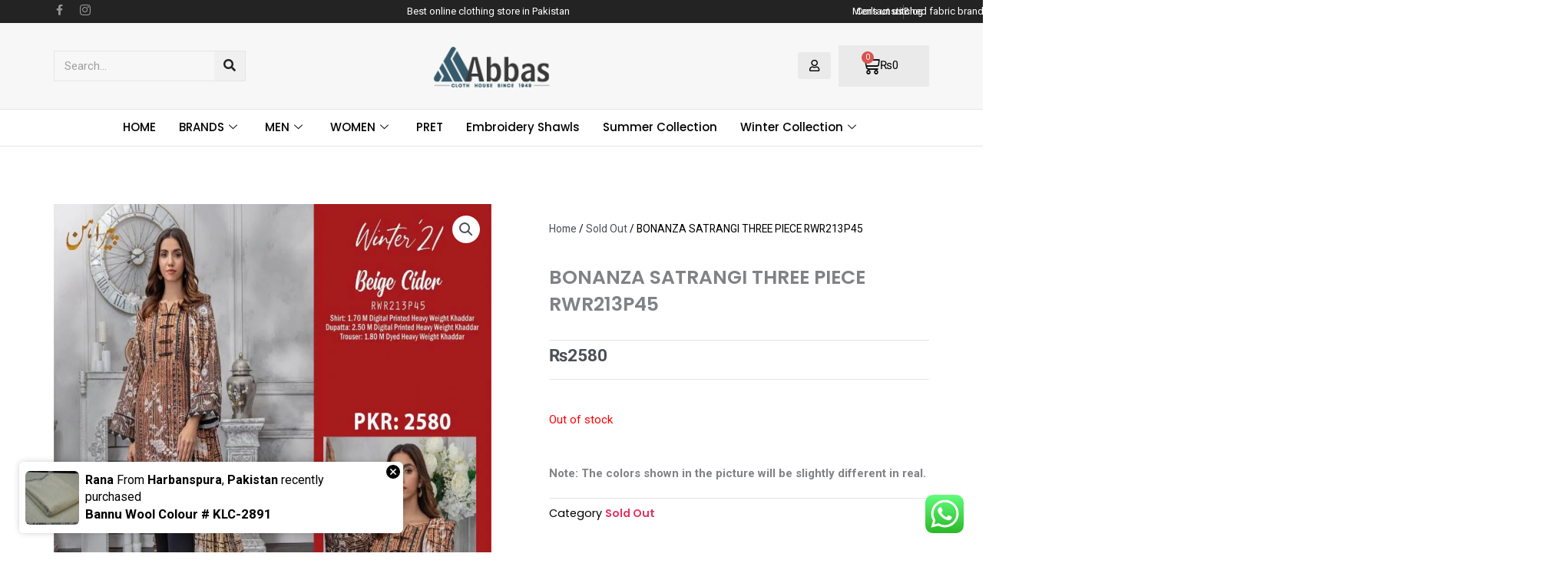

--- FILE ---
content_type: text/html; charset=UTF-8
request_url: https://abbasclothhouse.pk/product/bonanza-satrangi-three-piece-rwr213p45/
body_size: 55225
content:
<!DOCTYPE html>
<html lang="en-US" prefix="og: https://ogp.me/ns#">
<head>
<meta charset="UTF-8">
<meta name="viewport" content="width=device-width, initial-scale=1">
	<link rel="profile" href="https://gmpg.org/xfn/11"> 
	
	<!-- This site is optimized with the Yoast SEO plugin v26.6 - https://yoast.com/wordpress/plugins/seo/ -->
	<title>BONANZA SATRANGI THREE PIECE RWR213P45 - Abbas Cloth House</title>
	<link rel="canonical" href="https://abbasclothhouse.pk/product/bonanza-satrangi-three-piece-rwr213p45/" />
	<meta property="og:locale" content="en_US" />
	<meta property="og:type" content="article" />
	<meta property="og:title" content="BONANZA SATRANGI THREE PIECE RWR213P45 - Abbas Cloth House" />
	<meta property="og:description" content="Shirt:1.70 M Digital printed Heavy Weight Khaddar Dupatta:2.50 M Digital printed Heavy Weight Khaddar     Trouser:1.80 M Dyed Heavy Weight Khaddar" />
	<meta property="og:url" content="https://abbasclothhouse.pk/product/bonanza-satrangi-three-piece-rwr213p45/" />
	<meta property="og:site_name" content="Abbas Cloth House" />
	<meta property="article:modified_time" content="2022-10-04T11:11:10+00:00" />
	<meta property="og:image" content="https://abbasclothhouse.pk/wp-content/uploads/2021/12/29.jpg" />
	<meta property="og:image:width" content="956" />
	<meta property="og:image:height" content="1200" />
	<meta property="og:image:type" content="image/jpeg" />
	<meta name="twitter:card" content="summary_large_image" />
	<meta name="twitter:label1" content="Est. reading time" />
	<meta name="twitter:data1" content="1 minute" />
	<!-- / Yoast SEO plugin. -->



<!-- Search Engine Optimization by Rank Math PRO - https://rankmath.com/ -->
<title>BONANZA SATRANGI THREE PIECE RWR213P45 - Abbas Cloth House</title>
<meta name="description" content="Shirt:1.70 M Digital printed Heavy Weight Khaddar"/>
<meta name="robots" content="index, follow, max-snippet:-1, max-video-preview:-1, max-image-preview:large"/>
<link rel="canonical" href="https://abbasclothhouse.pk/product/bonanza-satrangi-three-piece-rwr213p45/" />
<meta property="og:locale" content="en_US" />
<meta property="og:type" content="product" />
<meta property="og:title" content="BONANZA SATRANGI THREE PIECE RWR213P45 - Abbas Cloth House" />
<meta property="og:description" content="Shirt:1.70 M Digital printed Heavy Weight Khaddar" />
<meta property="og:url" content="https://abbasclothhouse.pk/product/bonanza-satrangi-three-piece-rwr213p45/" />
<meta property="og:site_name" content="Abbas Cloth House" />
<meta property="og:updated_time" content="2022-10-04T11:11:10+00:00" />
<meta property="og:image" content="https://abbasclothhouse.pk/wp-content/uploads/2021/12/29.jpg" />
<meta property="og:image:secure_url" content="https://abbasclothhouse.pk/wp-content/uploads/2021/12/29.jpg" />
<meta property="og:image:width" content="956" />
<meta property="og:image:height" content="1200" />
<meta property="og:image:alt" content="BONANZA SATRANGI THREE PIECE RWR213P45" />
<meta property="og:image:type" content="image/jpeg" />
<meta property="product:price:amount" content="2580" />
<meta property="product:price:currency" content="PKR" />
<meta name="twitter:card" content="summary_large_image" />
<meta name="twitter:title" content="BONANZA SATRANGI THREE PIECE RWR213P45 - Abbas Cloth House" />
<meta name="twitter:description" content="Shirt:1.70 M Digital printed Heavy Weight Khaddar" />
<meta name="twitter:image" content="https://abbasclothhouse.pk/wp-content/uploads/2021/12/29.jpg" />
<!-- /Rank Math WordPress SEO plugin -->

<link rel='dns-prefetch' href='//www.googletagmanager.com' />
<link rel="alternate" type="application/rss+xml" title="Abbas Cloth House &raquo; Feed" href="https://abbasclothhouse.pk/feed/" />
<link rel="alternate" type="application/rss+xml" title="Abbas Cloth House &raquo; Comments Feed" href="https://abbasclothhouse.pk/comments/feed/" />
<link rel="alternate" type="application/rss+xml" title="Abbas Cloth House &raquo; BONANZA SATRANGI THREE PIECE RWR213P45 Comments Feed" href="https://abbasclothhouse.pk/product/bonanza-satrangi-three-piece-rwr213p45/feed/" />
<link rel="alternate" title="oEmbed (JSON)" type="application/json+oembed" href="https://abbasclothhouse.pk/wp-json/oembed/1.0/embed?url=https%3A%2F%2Fabbasclothhouse.pk%2Fproduct%2Fbonanza-satrangi-three-piece-rwr213p45%2F" />
<link rel="alternate" title="oEmbed (XML)" type="text/xml+oembed" href="https://abbasclothhouse.pk/wp-json/oembed/1.0/embed?url=https%3A%2F%2Fabbasclothhouse.pk%2Fproduct%2Fbonanza-satrangi-three-piece-rwr213p45%2F&#038;format=xml" />
<style id='wp-img-auto-sizes-contain-inline-css'>
img:is([sizes=auto i],[sizes^="auto," i]){contain-intrinsic-size:3000px 1500px}
/*# sourceURL=wp-img-auto-sizes-contain-inline-css */
</style>

<link rel='stylesheet' id='elementor-frontend-css' href='https://abbasclothhouse.pk/wp-content/plugins/elementor/assets/css/frontend.min.css?ver=3.33.4' media='all' />
<link rel='stylesheet' id='elementor-post-9835-css' href='https://abbasclothhouse.pk/wp-content/uploads/elementor/css/post-9835.css?ver=1767284014' media='all' />
<link rel='stylesheet' id='elementor-post-9998-css' href='https://abbasclothhouse.pk/wp-content/uploads/elementor/css/post-9998.css?ver=1767963475' media='all' />
<link rel='stylesheet' id='astra-theme-css-css' href='https://abbasclothhouse.pk/wp-content/themes/astra/assets/css/minified/main.min.css?ver=4.11.18' media='all' />
<style id='astra-theme-css-inline-css'>
:root{--ast-post-nav-space:0;--ast-container-default-xlg-padding:3em;--ast-container-default-lg-padding:3em;--ast-container-default-slg-padding:2em;--ast-container-default-md-padding:3em;--ast-container-default-sm-padding:3em;--ast-container-default-xs-padding:2.4em;--ast-container-default-xxs-padding:1.8em;--ast-code-block-background:#EEEEEE;--ast-comment-inputs-background:#FAFAFA;--ast-normal-container-width:1200px;--ast-narrow-container-width:750px;--ast-blog-title-font-weight:normal;--ast-blog-meta-weight:inherit;--ast-global-color-primary:var(--ast-global-color-5);--ast-global-color-secondary:var(--ast-global-color-4);--ast-global-color-alternate-background:var(--ast-global-color-7);--ast-global-color-subtle-background:var(--ast-global-color-6);--ast-bg-style-guide:var( --ast-global-color-secondary,--ast-global-color-5 );--ast-shadow-style-guide:0px 0px 4px 0 #00000057;--ast-global-dark-bg-style:#fff;--ast-global-dark-lfs:#fbfbfb;--ast-widget-bg-color:#fafafa;--ast-wc-container-head-bg-color:#fbfbfb;--ast-title-layout-bg:#eeeeee;--ast-search-border-color:#e7e7e7;--ast-lifter-hover-bg:#e6e6e6;--ast-gallery-block-color:#000;--srfm-color-input-label:var(--ast-global-color-2);}html{font-size:93.75%;}a{color:var(--ast-global-color-0);}a:hover,a:focus{color:var(--ast-global-color-1);}body,button,input,select,textarea,.ast-button,.ast-custom-button{font-family:-apple-system,BlinkMacSystemFont,Segoe UI,Roboto,Oxygen-Sans,Ubuntu,Cantarell,Helvetica Neue,sans-serif;font-weight:inherit;font-size:15px;font-size:1rem;line-height:var(--ast-body-line-height,1.65em);}blockquote{color:var(--ast-global-color-3);}h1,h2,h3,h4,h5,h6,.entry-content :where(h1,h2,h3,h4,h5,h6),.site-title,.site-title a{font-weight:600;}.ast-site-identity .site-title a{color:var(--ast-global-color-2);}.site-title{font-size:35px;font-size:2.3333333333333rem;display:block;}.site-header .site-description{font-size:15px;font-size:1rem;display:none;}.entry-title{font-size:26px;font-size:1.7333333333333rem;}.archive .ast-article-post .ast-article-inner,.blog .ast-article-post .ast-article-inner,.archive .ast-article-post .ast-article-inner:hover,.blog .ast-article-post .ast-article-inner:hover{overflow:hidden;}h1,.entry-content :where(h1){font-size:40px;font-size:2.6666666666667rem;font-weight:600;line-height:1.4em;}h2,.entry-content :where(h2){font-size:32px;font-size:2.1333333333333rem;font-weight:600;line-height:1.3em;}h3,.entry-content :where(h3){font-size:26px;font-size:1.7333333333333rem;font-weight:600;line-height:1.3em;}h4,.entry-content :where(h4){font-size:24px;font-size:1.6rem;line-height:1.2em;font-weight:600;}h5,.entry-content :where(h5){font-size:20px;font-size:1.3333333333333rem;line-height:1.2em;font-weight:600;}h6,.entry-content :where(h6){font-size:16px;font-size:1.0666666666667rem;line-height:1.25em;font-weight:600;}::selection{background-color:var(--ast-global-color-0);color:#ffffff;}body,h1,h2,h3,h4,h5,h6,.entry-title a,.entry-content :where(h1,h2,h3,h4,h5,h6){color:var(--ast-global-color-3);}.tagcloud a:hover,.tagcloud a:focus,.tagcloud a.current-item{color:#ffffff;border-color:var(--ast-global-color-0);background-color:var(--ast-global-color-0);}input:focus,input[type="text"]:focus,input[type="email"]:focus,input[type="url"]:focus,input[type="password"]:focus,input[type="reset"]:focus,input[type="search"]:focus,textarea:focus{border-color:var(--ast-global-color-0);}input[type="radio"]:checked,input[type=reset],input[type="checkbox"]:checked,input[type="checkbox"]:hover:checked,input[type="checkbox"]:focus:checked,input[type=range]::-webkit-slider-thumb{border-color:var(--ast-global-color-0);background-color:var(--ast-global-color-0);box-shadow:none;}.site-footer a:hover + .post-count,.site-footer a:focus + .post-count{background:var(--ast-global-color-0);border-color:var(--ast-global-color-0);}.single .nav-links .nav-previous,.single .nav-links .nav-next{color:var(--ast-global-color-0);}.entry-meta,.entry-meta *{line-height:1.45;color:var(--ast-global-color-0);}.entry-meta a:not(.ast-button):hover,.entry-meta a:not(.ast-button):hover *,.entry-meta a:not(.ast-button):focus,.entry-meta a:not(.ast-button):focus *,.page-links > .page-link,.page-links .page-link:hover,.post-navigation a:hover{color:var(--ast-global-color-1);}#cat option,.secondary .calendar_wrap thead a,.secondary .calendar_wrap thead a:visited{color:var(--ast-global-color-0);}.secondary .calendar_wrap #today,.ast-progress-val span{background:var(--ast-global-color-0);}.secondary a:hover + .post-count,.secondary a:focus + .post-count{background:var(--ast-global-color-0);border-color:var(--ast-global-color-0);}.calendar_wrap #today > a{color:#ffffff;}.page-links .page-link,.single .post-navigation a{color:var(--ast-global-color-0);}.ast-search-menu-icon .search-form button.search-submit{padding:0 4px;}.ast-search-menu-icon form.search-form{padding-right:0;}.ast-search-menu-icon.slide-search input.search-field{width:0;}.ast-header-search .ast-search-menu-icon.ast-dropdown-active .search-form,.ast-header-search .ast-search-menu-icon.ast-dropdown-active .search-field:focus{transition:all 0.2s;}.search-form input.search-field:focus{outline:none;}.ast-archive-title{color:var(--ast-global-color-2);}.widget-title,.widget .wp-block-heading{font-size:21px;font-size:1.4rem;color:var(--ast-global-color-2);}.ast-single-post .entry-content a,.ast-comment-content a:not(.ast-comment-edit-reply-wrap a),.woocommerce-js .woocommerce-product-details__short-description a{text-decoration:underline;}.ast-single-post .wp-block-button .wp-block-button__link,.ast-single-post .elementor-widget-button .elementor-button,.ast-single-post .entry-content .uagb-tab a,.ast-single-post .entry-content .uagb-ifb-cta a,.ast-single-post .entry-content .wp-block-uagb-buttons a,.ast-single-post .entry-content .uabb-module-content a,.ast-single-post .entry-content .uagb-post-grid a,.ast-single-post .entry-content .uagb-timeline a,.ast-single-post .entry-content .uagb-toc__wrap a,.ast-single-post .entry-content .uagb-taxomony-box a,.ast-single-post .entry-content .woocommerce a,.entry-content .wp-block-latest-posts > li > a,.ast-single-post .entry-content .wp-block-file__button,a.ast-post-filter-single,.ast-single-post .wp-block-buttons .wp-block-button.is-style-outline .wp-block-button__link,.ast-single-post .ast-comment-content .comment-reply-link,.ast-single-post .ast-comment-content .comment-edit-link,.entry-content [CLASS*="wc-block"] .wc-block-components-button,.entry-content [CLASS*="wc-block"] .wc-block-components-totals-coupon-link,.entry-content [CLASS*="wc-block"] .wc-block-components-product-name{text-decoration:none;}.ast-search-menu-icon.slide-search a:focus-visible:focus-visible,.astra-search-icon:focus-visible,#close:focus-visible,a:focus-visible,.ast-menu-toggle:focus-visible,.site .skip-link:focus-visible,.wp-block-loginout input:focus-visible,.wp-block-search.wp-block-search__button-inside .wp-block-search__inside-wrapper,.ast-header-navigation-arrow:focus-visible,.woocommerce .wc-proceed-to-checkout > .checkout-button:focus-visible,.woocommerce .woocommerce-MyAccount-navigation ul li a:focus-visible,.ast-orders-table__row .ast-orders-table__cell:focus-visible,.woocommerce .woocommerce-order-details .order-again > .button:focus-visible,.woocommerce .woocommerce-message a.button.wc-forward:focus-visible,.woocommerce #minus_qty:focus-visible,.woocommerce #plus_qty:focus-visible,a#ast-apply-coupon:focus-visible,.woocommerce .woocommerce-info a:focus-visible,.woocommerce .astra-shop-summary-wrap a:focus-visible,.woocommerce a.wc-forward:focus-visible,#ast-apply-coupon:focus-visible,.woocommerce-js .woocommerce-mini-cart-item a.remove:focus-visible,#close:focus-visible,.button.search-submit:focus-visible,#search_submit:focus,.normal-search:focus-visible,.ast-header-account-wrap:focus-visible,.woocommerce .ast-on-card-button.ast-quick-view-trigger:focus,.astra-cart-drawer-close:focus,.ast-single-variation:focus,.ast-woocommerce-product-gallery__image:focus,.ast-button:focus,.woocommerce-product-gallery--with-images [data-controls="prev"]:focus-visible,.woocommerce-product-gallery--with-images [data-controls="next"]:focus-visible{outline-style:dotted;outline-color:inherit;outline-width:thin;}input:focus,input[type="text"]:focus,input[type="email"]:focus,input[type="url"]:focus,input[type="password"]:focus,input[type="reset"]:focus,input[type="search"]:focus,input[type="number"]:focus,textarea:focus,.wp-block-search__input:focus,[data-section="section-header-mobile-trigger"] .ast-button-wrap .ast-mobile-menu-trigger-minimal:focus,.ast-mobile-popup-drawer.active .menu-toggle-close:focus,.woocommerce-ordering select.orderby:focus,#ast-scroll-top:focus,#coupon_code:focus,.woocommerce-page #comment:focus,.woocommerce #reviews #respond input#submit:focus,.woocommerce a.add_to_cart_button:focus,.woocommerce .button.single_add_to_cart_button:focus,.woocommerce .woocommerce-cart-form button:focus,.woocommerce .woocommerce-cart-form__cart-item .quantity .qty:focus,.woocommerce .woocommerce-billing-fields .woocommerce-billing-fields__field-wrapper .woocommerce-input-wrapper > .input-text:focus,.woocommerce #order_comments:focus,.woocommerce #place_order:focus,.woocommerce .woocommerce-address-fields .woocommerce-address-fields__field-wrapper .woocommerce-input-wrapper > .input-text:focus,.woocommerce .woocommerce-MyAccount-content form button:focus,.woocommerce .woocommerce-MyAccount-content .woocommerce-EditAccountForm .woocommerce-form-row .woocommerce-Input.input-text:focus,.woocommerce .ast-woocommerce-container .woocommerce-pagination ul.page-numbers li a:focus,body #content .woocommerce form .form-row .select2-container--default .select2-selection--single:focus,#ast-coupon-code:focus,.woocommerce.woocommerce-js .quantity input[type=number]:focus,.woocommerce-js .woocommerce-mini-cart-item .quantity input[type=number]:focus,.woocommerce p#ast-coupon-trigger:focus{border-style:dotted;border-color:inherit;border-width:thin;}input{outline:none;}.woocommerce-js input[type=text]:focus,.woocommerce-js input[type=email]:focus,.woocommerce-js textarea:focus,input[type=number]:focus,.comments-area textarea#comment:focus,.comments-area textarea#comment:active,.comments-area .ast-comment-formwrap input[type="text"]:focus,.comments-area .ast-comment-formwrap input[type="text"]:active{outline-style:unset;outline-color:inherit;outline-width:thin;}.ast-logo-title-inline .site-logo-img{padding-right:1em;}.site-logo-img img{ transition:all 0.2s linear;}body .ast-oembed-container *{position:absolute;top:0;width:100%;height:100%;left:0;}body .wp-block-embed-pocket-casts .ast-oembed-container *{position:unset;}.ast-single-post-featured-section + article {margin-top: 2em;}.site-content .ast-single-post-featured-section img {width: 100%;overflow: hidden;object-fit: cover;}.site > .ast-single-related-posts-container {margin-top: 0;}@media (min-width: 922px) {.ast-desktop .ast-container--narrow {max-width: var(--ast-narrow-container-width);margin: 0 auto;}}.ast-page-builder-template .hentry {margin: 0;}.ast-page-builder-template .site-content > .ast-container {max-width: 100%;padding: 0;}.ast-page-builder-template .site .site-content #primary {padding: 0;margin: 0;}.ast-page-builder-template .no-results {text-align: center;margin: 4em auto;}.ast-page-builder-template .ast-pagination {padding: 2em;}.ast-page-builder-template .entry-header.ast-no-title.ast-no-thumbnail {margin-top: 0;}.ast-page-builder-template .entry-header.ast-header-without-markup {margin-top: 0;margin-bottom: 0;}.ast-page-builder-template .entry-header.ast-no-title.ast-no-meta {margin-bottom: 0;}.ast-page-builder-template.single .post-navigation {padding-bottom: 2em;}.ast-page-builder-template.single-post .site-content > .ast-container {max-width: 100%;}.ast-page-builder-template .entry-header {margin-top: 2em;margin-left: auto;margin-right: auto;}.ast-single-post.ast-page-builder-template .site-main > article,.woocommerce.ast-page-builder-template .site-main {padding-top: 2em;padding-left: 20px;padding-right: 20px;}.ast-page-builder-template .ast-archive-description {margin: 2em auto 0;padding-left: 20px;padding-right: 20px;}.ast-page-builder-template .ast-row {margin-left: 0;margin-right: 0;}.single.ast-page-builder-template .entry-header + .entry-content,.single.ast-page-builder-template .ast-single-entry-banner + .site-content article .entry-content {margin-bottom: 2em;}@media(min-width: 921px) {.ast-page-builder-template.archive.ast-right-sidebar .ast-row article,.ast-page-builder-template.archive.ast-left-sidebar .ast-row article {padding-left: 0;padding-right: 0;}}@media (max-width:921.9px){#ast-desktop-header{display:none;}}@media (min-width:922px){#ast-mobile-header{display:none;}}@media( max-width: 420px ) {.single .nav-links .nav-previous,.single .nav-links .nav-next {width: 100%;text-align: center;}}.wp-block-buttons.aligncenter{justify-content:center;}@media (max-width:921px){.ast-theme-transparent-header #primary,.ast-theme-transparent-header #secondary{padding:0;}}@media (max-width:921px){.ast-plain-container.ast-no-sidebar #primary{padding:0;}}.ast-plain-container.ast-no-sidebar #primary{margin-top:0;margin-bottom:0;}@media (min-width:1200px){.ast-plain-container.ast-no-sidebar #primary{margin-top:60px;margin-bottom:60px;}}.wp-block-button.is-style-outline .wp-block-button__link{border-color:var(--ast-global-color-0);}div.wp-block-button.is-style-outline > .wp-block-button__link:not(.has-text-color),div.wp-block-button.wp-block-button__link.is-style-outline:not(.has-text-color){color:var(--ast-global-color-0);}.wp-block-button.is-style-outline .wp-block-button__link:hover,.wp-block-buttons .wp-block-button.is-style-outline .wp-block-button__link:focus,.wp-block-buttons .wp-block-button.is-style-outline > .wp-block-button__link:not(.has-text-color):hover,.wp-block-buttons .wp-block-button.wp-block-button__link.is-style-outline:not(.has-text-color):hover{color:#ffffff;background-color:var(--ast-global-color-1);border-color:var(--ast-global-color-1);}.post-page-numbers.current .page-link,.ast-pagination .page-numbers.current{color:#ffffff;border-color:var(--ast-global-color-0);background-color:var(--ast-global-color-0);}.wp-block-button.is-style-outline .wp-block-button__link.wp-element-button,.ast-outline-button{border-color:var(--ast-global-color-0);font-family:inherit;font-weight:inherit;line-height:1em;}.wp-block-buttons .wp-block-button.is-style-outline > .wp-block-button__link:not(.has-text-color),.wp-block-buttons .wp-block-button.wp-block-button__link.is-style-outline:not(.has-text-color),.ast-outline-button{color:var(--ast-global-color-0);}.wp-block-button.is-style-outline .wp-block-button__link:hover,.wp-block-buttons .wp-block-button.is-style-outline .wp-block-button__link:focus,.wp-block-buttons .wp-block-button.is-style-outline > .wp-block-button__link:not(.has-text-color):hover,.wp-block-buttons .wp-block-button.wp-block-button__link.is-style-outline:not(.has-text-color):hover,.ast-outline-button:hover,.ast-outline-button:focus,.wp-block-uagb-buttons-child .uagb-buttons-repeater.ast-outline-button:hover,.wp-block-uagb-buttons-child .uagb-buttons-repeater.ast-outline-button:focus{color:#ffffff;background-color:var(--ast-global-color-1);border-color:var(--ast-global-color-1);}.wp-block-button .wp-block-button__link.wp-element-button.is-style-outline:not(.has-background),.wp-block-button.is-style-outline>.wp-block-button__link.wp-element-button:not(.has-background),.ast-outline-button{background-color:transparent;}.entry-content[data-ast-blocks-layout] > figure{margin-bottom:1em;}h1.widget-title{font-weight:600;}h2.widget-title{font-weight:600;}h3.widget-title{font-weight:600;}.elementor-widget-container .elementor-loop-container .e-loop-item[data-elementor-type="loop-item"]{width:100%;}#page{display:flex;flex-direction:column;min-height:100vh;}.ast-404-layout-1 h1.page-title{color:var(--ast-global-color-2);}.single .post-navigation a{line-height:1em;height:inherit;}.error-404 .page-sub-title{font-size:1.5rem;font-weight:inherit;}.search .site-content .content-area .search-form{margin-bottom:0;}#page .site-content{flex-grow:1;}.widget{margin-bottom:1.25em;}#secondary li{line-height:1.5em;}#secondary .wp-block-group h2{margin-bottom:0.7em;}#secondary h2{font-size:1.7rem;}.ast-separate-container .ast-article-post,.ast-separate-container .ast-article-single,.ast-separate-container .comment-respond{padding:3em;}.ast-separate-container .ast-article-single .ast-article-single{padding:0;}.ast-article-single .wp-block-post-template-is-layout-grid{padding-left:0;}.ast-separate-container .comments-title,.ast-narrow-container .comments-title{padding:1.5em 2em;}.ast-page-builder-template .comment-form-textarea,.ast-comment-formwrap .ast-grid-common-col{padding:0;}.ast-comment-formwrap{padding:0;display:inline-flex;column-gap:20px;width:100%;margin-left:0;margin-right:0;}.comments-area textarea#comment:focus,.comments-area textarea#comment:active,.comments-area .ast-comment-formwrap input[type="text"]:focus,.comments-area .ast-comment-formwrap input[type="text"]:active {box-shadow:none;outline:none;}.archive.ast-page-builder-template .entry-header{margin-top:2em;}.ast-page-builder-template .ast-comment-formwrap{width:100%;}.entry-title{margin-bottom:0.5em;}.ast-archive-description p{font-size:inherit;font-weight:inherit;line-height:inherit;}.ast-separate-container .ast-comment-list li.depth-1,.hentry{margin-bottom:2em;}@media (min-width:921px){.ast-left-sidebar.ast-page-builder-template #secondary,.archive.ast-right-sidebar.ast-page-builder-template .site-main{padding-left:20px;padding-right:20px;}}@media (max-width:544px){.ast-comment-formwrap.ast-row{column-gap:10px;display:inline-block;}#ast-commentform .ast-grid-common-col{position:relative;width:100%;}}@media (min-width:1201px){.ast-separate-container .ast-article-post,.ast-separate-container .ast-article-single,.ast-separate-container .ast-author-box,.ast-separate-container .ast-404-layout-1,.ast-separate-container .no-results{padding:3em;}}@media (max-width:921px){.ast-left-sidebar #content > .ast-container{display:flex;flex-direction:column-reverse;width:100%;}}@media (min-width:922px){.ast-separate-container.ast-right-sidebar #primary,.ast-separate-container.ast-left-sidebar #primary{border:0;}.search-no-results.ast-separate-container #primary{margin-bottom:4em;}}.elementor-widget-button .elementor-button{border-style:solid;text-decoration:none;border-top-width:0;border-right-width:0;border-left-width:0;border-bottom-width:0;}body .elementor-button.elementor-size-sm,body .elementor-button.elementor-size-xs,body .elementor-button.elementor-size-md,body .elementor-button.elementor-size-lg,body .elementor-button.elementor-size-xl,body .elementor-button{padding-top:15px;padding-right:30px;padding-bottom:15px;padding-left:30px;}@media (max-width:921px){.elementor-widget-button .elementor-button.elementor-size-sm,.elementor-widget-button .elementor-button.elementor-size-xs,.elementor-widget-button .elementor-button.elementor-size-md,.elementor-widget-button .elementor-button.elementor-size-lg,.elementor-widget-button .elementor-button.elementor-size-xl,.elementor-widget-button .elementor-button{padding-top:14px;padding-right:28px;padding-bottom:14px;padding-left:28px;}}@media (max-width:544px){.elementor-widget-button .elementor-button.elementor-size-sm,.elementor-widget-button .elementor-button.elementor-size-xs,.elementor-widget-button .elementor-button.elementor-size-md,.elementor-widget-button .elementor-button.elementor-size-lg,.elementor-widget-button .elementor-button.elementor-size-xl,.elementor-widget-button .elementor-button{padding-top:12px;padding-right:24px;padding-bottom:12px;padding-left:24px;}}.elementor-widget-button .elementor-button{border-color:var(--ast-global-color-0);background-color:var(--ast-global-color-0);}.elementor-widget-button .elementor-button:hover,.elementor-widget-button .elementor-button:focus{color:#ffffff;background-color:var(--ast-global-color-1);border-color:var(--ast-global-color-1);}.wp-block-button .wp-block-button__link ,.elementor-widget-button .elementor-button,.elementor-widget-button .elementor-button:visited{color:#ffffff;}.elementor-widget-button .elementor-button{line-height:1em;}.wp-block-button .wp-block-button__link:hover,.wp-block-button .wp-block-button__link:focus{color:#ffffff;background-color:var(--ast-global-color-1);border-color:var(--ast-global-color-1);}.elementor-widget-heading h1.elementor-heading-title{line-height:1.4em;}.elementor-widget-heading h2.elementor-heading-title{line-height:1.3em;}.elementor-widget-heading h3.elementor-heading-title{line-height:1.3em;}.elementor-widget-heading h4.elementor-heading-title{line-height:1.2em;}.elementor-widget-heading h5.elementor-heading-title{line-height:1.2em;}.elementor-widget-heading h6.elementor-heading-title{line-height:1.25em;}.wp-block-button .wp-block-button__link,.wp-block-search .wp-block-search__button,body .wp-block-file .wp-block-file__button{border-color:var(--ast-global-color-0);background-color:var(--ast-global-color-0);color:#ffffff;font-family:inherit;font-weight:inherit;line-height:1em;padding-top:15px;padding-right:30px;padding-bottom:15px;padding-left:30px;}@media (max-width:921px){.wp-block-button .wp-block-button__link,.wp-block-search .wp-block-search__button,body .wp-block-file .wp-block-file__button{padding-top:14px;padding-right:28px;padding-bottom:14px;padding-left:28px;}}@media (max-width:544px){.wp-block-button .wp-block-button__link,.wp-block-search .wp-block-search__button,body .wp-block-file .wp-block-file__button{padding-top:12px;padding-right:24px;padding-bottom:12px;padding-left:24px;}}.menu-toggle,button,.ast-button,.ast-custom-button,.button,input#submit,input[type="button"],input[type="submit"],input[type="reset"],form[CLASS*="wp-block-search__"].wp-block-search .wp-block-search__inside-wrapper .wp-block-search__button,body .wp-block-file .wp-block-file__button,.search .search-submit{border-style:solid;border-top-width:0;border-right-width:0;border-left-width:0;border-bottom-width:0;color:#ffffff;border-color:var(--ast-global-color-0);background-color:var(--ast-global-color-0);padding-top:15px;padding-right:30px;padding-bottom:15px;padding-left:30px;font-family:inherit;font-weight:inherit;line-height:1em;}button:focus,.menu-toggle:hover,button:hover,.ast-button:hover,.ast-custom-button:hover .button:hover,.ast-custom-button:hover ,input[type=reset]:hover,input[type=reset]:focus,input#submit:hover,input#submit:focus,input[type="button"]:hover,input[type="button"]:focus,input[type="submit"]:hover,input[type="submit"]:focus,form[CLASS*="wp-block-search__"].wp-block-search .wp-block-search__inside-wrapper .wp-block-search__button:hover,form[CLASS*="wp-block-search__"].wp-block-search .wp-block-search__inside-wrapper .wp-block-search__button:focus,body .wp-block-file .wp-block-file__button:hover,body .wp-block-file .wp-block-file__button:focus{color:#ffffff;background-color:var(--ast-global-color-1);border-color:var(--ast-global-color-1);}form[CLASS*="wp-block-search__"].wp-block-search .wp-block-search__inside-wrapper .wp-block-search__button.has-icon{padding-top:calc(15px - 3px);padding-right:calc(30px - 3px);padding-bottom:calc(15px - 3px);padding-left:calc(30px - 3px);}@media (max-width:921px){.menu-toggle,button,.ast-button,.ast-custom-button,.button,input#submit,input[type="button"],input[type="submit"],input[type="reset"],form[CLASS*="wp-block-search__"].wp-block-search .wp-block-search__inside-wrapper .wp-block-search__button,body .wp-block-file .wp-block-file__button,.search .search-submit{padding-top:14px;padding-right:28px;padding-bottom:14px;padding-left:28px;}}@media (max-width:544px){.menu-toggle,button,.ast-button,.ast-custom-button,.button,input#submit,input[type="button"],input[type="submit"],input[type="reset"],form[CLASS*="wp-block-search__"].wp-block-search .wp-block-search__inside-wrapper .wp-block-search__button,body .wp-block-file .wp-block-file__button,.search .search-submit{padding-top:12px;padding-right:24px;padding-bottom:12px;padding-left:24px;}}@media (max-width:921px){.ast-mobile-header-stack .main-header-bar .ast-search-menu-icon{display:inline-block;}.ast-header-break-point.ast-header-custom-item-outside .ast-mobile-header-stack .main-header-bar .ast-search-icon{margin:0;}.ast-comment-avatar-wrap img{max-width:2.5em;}.ast-comment-meta{padding:0 1.8888em 1.3333em;}.ast-separate-container .ast-comment-list li.depth-1{padding:1.5em 2.14em;}.ast-separate-container .comment-respond{padding:2em 2.14em;}}@media (min-width:544px){.ast-container{max-width:100%;}}@media (max-width:544px){.ast-separate-container .ast-article-post,.ast-separate-container .ast-article-single,.ast-separate-container .comments-title,.ast-separate-container .ast-archive-description{padding:1.5em 1em;}.ast-separate-container #content .ast-container{padding-left:0.54em;padding-right:0.54em;}.ast-separate-container .ast-comment-list .bypostauthor{padding:.5em;}.ast-search-menu-icon.ast-dropdown-active .search-field{width:170px;}} #ast-mobile-header .ast-site-header-cart-li a{pointer-events:none;}.ast-separate-container{background-color:var(--ast-global-color-4);}@media (max-width:921px){.site-title{display:block;}.site-header .site-description{display:none;}h1,.entry-content :where(h1){font-size:30px;}h2,.entry-content :where(h2){font-size:25px;}h3,.entry-content :where(h3){font-size:20px;}}@media (max-width:544px){.site-title{display:block;}.site-header .site-description{display:none;}h1,.entry-content :where(h1){font-size:30px;}h2,.entry-content :where(h2){font-size:25px;}h3,.entry-content :where(h3){font-size:20px;}}@media (max-width:921px){html{font-size:85.5%;}}@media (max-width:544px){html{font-size:85.5%;}}@media (min-width:922px){.ast-container{max-width:1240px;}}@media (min-width:922px){.site-content .ast-container{display:flex;}}@media (max-width:921px){.site-content .ast-container{flex-direction:column;}}@media (min-width:922px){.main-header-menu .sub-menu .menu-item.ast-left-align-sub-menu:hover > .sub-menu,.main-header-menu .sub-menu .menu-item.ast-left-align-sub-menu.focus > .sub-menu{margin-left:-0px;}}.site .comments-area{padding-bottom:3em;}.wp-block-file {display: flex;align-items: center;flex-wrap: wrap;justify-content: space-between;}.wp-block-pullquote {border: none;}.wp-block-pullquote blockquote::before {content: "\201D";font-family: "Helvetica",sans-serif;display: flex;transform: rotate( 180deg );font-size: 6rem;font-style: normal;line-height: 1;font-weight: bold;align-items: center;justify-content: center;}.has-text-align-right > blockquote::before {justify-content: flex-start;}.has-text-align-left > blockquote::before {justify-content: flex-end;}figure.wp-block-pullquote.is-style-solid-color blockquote {max-width: 100%;text-align: inherit;}:root {--wp--custom--ast-default-block-top-padding: 3em;--wp--custom--ast-default-block-right-padding: 3em;--wp--custom--ast-default-block-bottom-padding: 3em;--wp--custom--ast-default-block-left-padding: 3em;--wp--custom--ast-container-width: 1200px;--wp--custom--ast-content-width-size: 1200px;--wp--custom--ast-wide-width-size: calc(1200px + var(--wp--custom--ast-default-block-left-padding) + var(--wp--custom--ast-default-block-right-padding));}.ast-narrow-container {--wp--custom--ast-content-width-size: 750px;--wp--custom--ast-wide-width-size: 750px;}@media(max-width: 921px) {:root {--wp--custom--ast-default-block-top-padding: 3em;--wp--custom--ast-default-block-right-padding: 2em;--wp--custom--ast-default-block-bottom-padding: 3em;--wp--custom--ast-default-block-left-padding: 2em;}}@media(max-width: 544px) {:root {--wp--custom--ast-default-block-top-padding: 3em;--wp--custom--ast-default-block-right-padding: 1.5em;--wp--custom--ast-default-block-bottom-padding: 3em;--wp--custom--ast-default-block-left-padding: 1.5em;}}.entry-content > .wp-block-group,.entry-content > .wp-block-cover,.entry-content > .wp-block-columns {padding-top: var(--wp--custom--ast-default-block-top-padding);padding-right: var(--wp--custom--ast-default-block-right-padding);padding-bottom: var(--wp--custom--ast-default-block-bottom-padding);padding-left: var(--wp--custom--ast-default-block-left-padding);}.ast-plain-container.ast-no-sidebar .entry-content > .alignfull,.ast-page-builder-template .ast-no-sidebar .entry-content > .alignfull {margin-left: calc( -50vw + 50%);margin-right: calc( -50vw + 50%);max-width: 100vw;width: 100vw;}.ast-plain-container.ast-no-sidebar .entry-content .alignfull .alignfull,.ast-page-builder-template.ast-no-sidebar .entry-content .alignfull .alignfull,.ast-plain-container.ast-no-sidebar .entry-content .alignfull .alignwide,.ast-page-builder-template.ast-no-sidebar .entry-content .alignfull .alignwide,.ast-plain-container.ast-no-sidebar .entry-content .alignwide .alignfull,.ast-page-builder-template.ast-no-sidebar .entry-content .alignwide .alignfull,.ast-plain-container.ast-no-sidebar .entry-content .alignwide .alignwide,.ast-page-builder-template.ast-no-sidebar .entry-content .alignwide .alignwide,.ast-plain-container.ast-no-sidebar .entry-content .wp-block-column .alignfull,.ast-page-builder-template.ast-no-sidebar .entry-content .wp-block-column .alignfull,.ast-plain-container.ast-no-sidebar .entry-content .wp-block-column .alignwide,.ast-page-builder-template.ast-no-sidebar .entry-content .wp-block-column .alignwide {margin-left: auto;margin-right: auto;width: 100%;}[data-ast-blocks-layout] .wp-block-separator:not(.is-style-dots) {height: 0;}[data-ast-blocks-layout] .wp-block-separator {margin: 20px auto;}[data-ast-blocks-layout] .wp-block-separator:not(.is-style-wide):not(.is-style-dots) {max-width: 100px;}[data-ast-blocks-layout] .wp-block-separator.has-background {padding: 0;}.entry-content[data-ast-blocks-layout] > * {max-width: var(--wp--custom--ast-content-width-size);margin-left: auto;margin-right: auto;}.entry-content[data-ast-blocks-layout] > .alignwide {max-width: var(--wp--custom--ast-wide-width-size);}.entry-content[data-ast-blocks-layout] .alignfull {max-width: none;}.entry-content .wp-block-columns {margin-bottom: 0;}blockquote {margin: 1.5em;border-color: rgba(0,0,0,0.05);}.wp-block-quote:not(.has-text-align-right):not(.has-text-align-center) {border-left: 5px solid rgba(0,0,0,0.05);}.has-text-align-right > blockquote,blockquote.has-text-align-right {border-right: 5px solid rgba(0,0,0,0.05);}.has-text-align-left > blockquote,blockquote.has-text-align-left {border-left: 5px solid rgba(0,0,0,0.05);}.wp-block-site-tagline,.wp-block-latest-posts .read-more {margin-top: 15px;}.wp-block-loginout p label {display: block;}.wp-block-loginout p:not(.login-remember):not(.login-submit) input {width: 100%;}.wp-block-loginout input:focus {border-color: transparent;}.wp-block-loginout input:focus {outline: thin dotted;}.entry-content .wp-block-media-text .wp-block-media-text__content {padding: 0 0 0 8%;}.entry-content .wp-block-media-text.has-media-on-the-right .wp-block-media-text__content {padding: 0 8% 0 0;}.entry-content .wp-block-media-text.has-background .wp-block-media-text__content {padding: 8%;}.entry-content .wp-block-cover:not([class*="background-color"]):not(.has-text-color.has-link-color) .wp-block-cover__inner-container,.entry-content .wp-block-cover:not([class*="background-color"]) .wp-block-cover-image-text,.entry-content .wp-block-cover:not([class*="background-color"]) .wp-block-cover-text,.entry-content .wp-block-cover-image:not([class*="background-color"]) .wp-block-cover__inner-container,.entry-content .wp-block-cover-image:not([class*="background-color"]) .wp-block-cover-image-text,.entry-content .wp-block-cover-image:not([class*="background-color"]) .wp-block-cover-text {color: var(--ast-global-color-primary,var(--ast-global-color-5));}.wp-block-loginout .login-remember input {width: 1.1rem;height: 1.1rem;margin: 0 5px 4px 0;vertical-align: middle;}.wp-block-latest-posts > li > *:first-child,.wp-block-latest-posts:not(.is-grid) > li:first-child {margin-top: 0;}.entry-content > .wp-block-buttons,.entry-content > .wp-block-uagb-buttons {margin-bottom: 1.5em;}.wp-block-search__inside-wrapper .wp-block-search__input {padding: 0 10px;color: var(--ast-global-color-3);background: var(--ast-global-color-primary,var(--ast-global-color-5));border-color: var(--ast-border-color);}.wp-block-latest-posts .read-more {margin-bottom: 1.5em;}.wp-block-search__no-button .wp-block-search__inside-wrapper .wp-block-search__input {padding-top: 5px;padding-bottom: 5px;}.wp-block-latest-posts .wp-block-latest-posts__post-date,.wp-block-latest-posts .wp-block-latest-posts__post-author {font-size: 1rem;}.wp-block-latest-posts > li > *,.wp-block-latest-posts:not(.is-grid) > li {margin-top: 12px;margin-bottom: 12px;}.ast-page-builder-template .entry-content[data-ast-blocks-layout] > .alignwide:where(:not(.uagb-is-root-container):not(.spectra-is-root-container)) > * {max-width: var(--wp--custom--ast-wide-width-size);}.ast-page-builder-template .entry-content[data-ast-blocks-layout] > .inherit-container-width > *,.ast-page-builder-template .entry-content[data-ast-blocks-layout] > *:not(.wp-block-group):where(:not(.uagb-is-root-container):not(.spectra-is-root-container)) > *,.entry-content[data-ast-blocks-layout] > .wp-block-cover .wp-block-cover__inner-container {max-width: var(--wp--custom--ast-content-width-size) ;margin-left: auto;margin-right: auto;}.ast-page-builder-template .entry-content[data-ast-blocks-layout] > *,.ast-page-builder-template .entry-content[data-ast-blocks-layout] > .alignfull:where(:not(.wp-block-group):not(.uagb-is-root-container):not(.spectra-is-root-container)) > * {max-width: none;}.entry-content[data-ast-blocks-layout] .wp-block-cover:not(.alignleft):not(.alignright) {width: auto;}@media(max-width: 1200px) {.ast-separate-container .entry-content > .alignfull,.ast-separate-container .entry-content[data-ast-blocks-layout] > .alignwide,.ast-plain-container .entry-content[data-ast-blocks-layout] > .alignwide,.ast-plain-container .entry-content .alignfull {margin-left: calc(-1 * min(var(--ast-container-default-xlg-padding),20px)) ;margin-right: calc(-1 * min(var(--ast-container-default-xlg-padding),20px));}}@media(min-width: 1201px) {.ast-separate-container .entry-content > .alignfull {margin-left: calc(-1 * var(--ast-container-default-xlg-padding) );margin-right: calc(-1 * var(--ast-container-default-xlg-padding) );}.ast-separate-container .entry-content[data-ast-blocks-layout] > .alignwide,.ast-plain-container .entry-content[data-ast-blocks-layout] > .alignwide {margin-left: calc(-1 * var(--wp--custom--ast-default-block-left-padding) );margin-right: calc(-1 * var(--wp--custom--ast-default-block-right-padding) );}}@media(min-width: 921px) {.ast-separate-container .entry-content .wp-block-group.alignwide:not(.inherit-container-width) > :where(:not(.alignleft):not(.alignright)),.ast-plain-container .entry-content .wp-block-group.alignwide:not(.inherit-container-width) > :where(:not(.alignleft):not(.alignright)) {max-width: calc( var(--wp--custom--ast-content-width-size) + 80px );}.ast-plain-container.ast-right-sidebar .entry-content[data-ast-blocks-layout] .alignfull,.ast-plain-container.ast-left-sidebar .entry-content[data-ast-blocks-layout] .alignfull {margin-left: -60px;margin-right: -60px;}}@media(min-width: 544px) {.entry-content > .alignleft {margin-right: 20px;}.entry-content > .alignright {margin-left: 20px;}}@media (max-width:544px){.wp-block-columns .wp-block-column:not(:last-child){margin-bottom:20px;}.wp-block-latest-posts{margin:0;}}@media( max-width: 600px ) {.entry-content .wp-block-media-text .wp-block-media-text__content,.entry-content .wp-block-media-text.has-media-on-the-right .wp-block-media-text__content {padding: 8% 0 0;}.entry-content .wp-block-media-text.has-background .wp-block-media-text__content {padding: 8%;}}.ast-page-builder-template .entry-header {padding-left: 0;}.ast-narrow-container .site-content .wp-block-uagb-image--align-full .wp-block-uagb-image__figure {max-width: 100%;margin-left: auto;margin-right: auto;}:root .has-ast-global-color-0-color{color:var(--ast-global-color-0);}:root .has-ast-global-color-0-background-color{background-color:var(--ast-global-color-0);}:root .wp-block-button .has-ast-global-color-0-color{color:var(--ast-global-color-0);}:root .wp-block-button .has-ast-global-color-0-background-color{background-color:var(--ast-global-color-0);}:root .has-ast-global-color-1-color{color:var(--ast-global-color-1);}:root .has-ast-global-color-1-background-color{background-color:var(--ast-global-color-1);}:root .wp-block-button .has-ast-global-color-1-color{color:var(--ast-global-color-1);}:root .wp-block-button .has-ast-global-color-1-background-color{background-color:var(--ast-global-color-1);}:root .has-ast-global-color-2-color{color:var(--ast-global-color-2);}:root .has-ast-global-color-2-background-color{background-color:var(--ast-global-color-2);}:root .wp-block-button .has-ast-global-color-2-color{color:var(--ast-global-color-2);}:root .wp-block-button .has-ast-global-color-2-background-color{background-color:var(--ast-global-color-2);}:root .has-ast-global-color-3-color{color:var(--ast-global-color-3);}:root .has-ast-global-color-3-background-color{background-color:var(--ast-global-color-3);}:root .wp-block-button .has-ast-global-color-3-color{color:var(--ast-global-color-3);}:root .wp-block-button .has-ast-global-color-3-background-color{background-color:var(--ast-global-color-3);}:root .has-ast-global-color-4-color{color:var(--ast-global-color-4);}:root .has-ast-global-color-4-background-color{background-color:var(--ast-global-color-4);}:root .wp-block-button .has-ast-global-color-4-color{color:var(--ast-global-color-4);}:root .wp-block-button .has-ast-global-color-4-background-color{background-color:var(--ast-global-color-4);}:root .has-ast-global-color-5-color{color:var(--ast-global-color-5);}:root .has-ast-global-color-5-background-color{background-color:var(--ast-global-color-5);}:root .wp-block-button .has-ast-global-color-5-color{color:var(--ast-global-color-5);}:root .wp-block-button .has-ast-global-color-5-background-color{background-color:var(--ast-global-color-5);}:root .has-ast-global-color-6-color{color:var(--ast-global-color-6);}:root .has-ast-global-color-6-background-color{background-color:var(--ast-global-color-6);}:root .wp-block-button .has-ast-global-color-6-color{color:var(--ast-global-color-6);}:root .wp-block-button .has-ast-global-color-6-background-color{background-color:var(--ast-global-color-6);}:root .has-ast-global-color-7-color{color:var(--ast-global-color-7);}:root .has-ast-global-color-7-background-color{background-color:var(--ast-global-color-7);}:root .wp-block-button .has-ast-global-color-7-color{color:var(--ast-global-color-7);}:root .wp-block-button .has-ast-global-color-7-background-color{background-color:var(--ast-global-color-7);}:root .has-ast-global-color-8-color{color:var(--ast-global-color-8);}:root .has-ast-global-color-8-background-color{background-color:var(--ast-global-color-8);}:root .wp-block-button .has-ast-global-color-8-color{color:var(--ast-global-color-8);}:root .wp-block-button .has-ast-global-color-8-background-color{background-color:var(--ast-global-color-8);}:root{--ast-global-color-0:#0170B9;--ast-global-color-1:#3a3a3a;--ast-global-color-2:#3a3a3a;--ast-global-color-3:#4B4F58;--ast-global-color-4:#F5F5F5;--ast-global-color-5:#FFFFFF;--ast-global-color-6:#E5E5E5;--ast-global-color-7:#424242;--ast-global-color-8:#000000;}:root {--ast-border-color : var(--ast-global-color-6);}.ast-breadcrumbs .trail-browse,.ast-breadcrumbs .trail-items,.ast-breadcrumbs .trail-items li{display:inline-block;margin:0;padding:0;border:none;background:inherit;text-indent:0;text-decoration:none;}.ast-breadcrumbs .trail-browse{font-size:inherit;font-style:inherit;font-weight:inherit;color:inherit;}.ast-breadcrumbs .trail-items{list-style:none;}.trail-items li::after{padding:0 0.3em;content:"\00bb";}.trail-items li:last-of-type::after{display:none;}h1,h2,h3,h4,h5,h6,.entry-content :where(h1,h2,h3,h4,h5,h6){color:var(--ast-global-color-2);}.entry-title a{color:var(--ast-global-color-2);}@media (max-width:921px){.ast-builder-grid-row-container.ast-builder-grid-row-tablet-3-firstrow .ast-builder-grid-row > *:first-child,.ast-builder-grid-row-container.ast-builder-grid-row-tablet-3-lastrow .ast-builder-grid-row > *:last-child{grid-column:1 / -1;}}@media (max-width:544px){.ast-builder-grid-row-container.ast-builder-grid-row-mobile-3-firstrow .ast-builder-grid-row > *:first-child,.ast-builder-grid-row-container.ast-builder-grid-row-mobile-3-lastrow .ast-builder-grid-row > *:last-child{grid-column:1 / -1;}}.ast-builder-layout-element[data-section="title_tagline"]{display:flex;}@media (max-width:921px){.ast-header-break-point .ast-builder-layout-element[data-section="title_tagline"]{display:flex;}}@media (max-width:544px){.ast-header-break-point .ast-builder-layout-element[data-section="title_tagline"]{display:flex;}}.ast-builder-menu-1{font-family:inherit;font-weight:inherit;}.ast-builder-menu-1 .sub-menu,.ast-builder-menu-1 .inline-on-mobile .sub-menu{border-top-width:2px;border-bottom-width:0px;border-right-width:0px;border-left-width:0px;border-color:var(--ast-global-color-0);border-style:solid;}.ast-builder-menu-1 .sub-menu .sub-menu{top:-2px;}.ast-builder-menu-1 .main-header-menu > .menu-item > .sub-menu,.ast-builder-menu-1 .main-header-menu > .menu-item > .astra-full-megamenu-wrapper{margin-top:0px;}.ast-desktop .ast-builder-menu-1 .main-header-menu > .menu-item > .sub-menu:before,.ast-desktop .ast-builder-menu-1 .main-header-menu > .menu-item > .astra-full-megamenu-wrapper:before{height:calc( 0px + 2px + 5px );}.ast-desktop .ast-builder-menu-1 .menu-item .sub-menu .menu-link{border-style:none;}@media (max-width:921px){.ast-header-break-point .ast-builder-menu-1 .menu-item.menu-item-has-children > .ast-menu-toggle{top:0;}.ast-builder-menu-1 .inline-on-mobile .menu-item.menu-item-has-children > .ast-menu-toggle{right:-15px;}.ast-builder-menu-1 .menu-item-has-children > .menu-link:after{content:unset;}.ast-builder-menu-1 .main-header-menu > .menu-item > .sub-menu,.ast-builder-menu-1 .main-header-menu > .menu-item > .astra-full-megamenu-wrapper{margin-top:0;}}@media (max-width:544px){.ast-header-break-point .ast-builder-menu-1 .menu-item.menu-item-has-children > .ast-menu-toggle{top:0;}.ast-builder-menu-1 .main-header-menu > .menu-item > .sub-menu,.ast-builder-menu-1 .main-header-menu > .menu-item > .astra-full-megamenu-wrapper{margin-top:0;}}.ast-builder-menu-1{display:flex;}@media (max-width:921px){.ast-header-break-point .ast-builder-menu-1{display:flex;}}@media (max-width:544px){.ast-header-break-point .ast-builder-menu-1{display:flex;}}.footer-widget-area.widget-area.site-footer-focus-item{width:auto;}.ast-footer-row-inline .footer-widget-area.widget-area.site-footer-focus-item{width:100%;}.elementor-posts-container [CLASS*="ast-width-"]{width:100%;}.elementor-template-full-width .ast-container{display:block;}.elementor-screen-only,.screen-reader-text,.screen-reader-text span,.ui-helper-hidden-accessible{top:0 !important;}@media (max-width:544px){.elementor-element .elementor-wc-products .woocommerce[class*="columns-"] ul.products li.product{width:auto;margin:0;}.elementor-element .woocommerce .woocommerce-result-count{float:none;}}.ast-header-break-point .main-header-bar{border-bottom-width:1px;}@media (min-width:922px){.main-header-bar{border-bottom-width:1px;}}.main-header-menu .menu-item, #astra-footer-menu .menu-item, .main-header-bar .ast-masthead-custom-menu-items{-js-display:flex;display:flex;-webkit-box-pack:center;-webkit-justify-content:center;-moz-box-pack:center;-ms-flex-pack:center;justify-content:center;-webkit-box-orient:vertical;-webkit-box-direction:normal;-webkit-flex-direction:column;-moz-box-orient:vertical;-moz-box-direction:normal;-ms-flex-direction:column;flex-direction:column;}.main-header-menu > .menu-item > .menu-link, #astra-footer-menu > .menu-item > .menu-link{height:100%;-webkit-box-align:center;-webkit-align-items:center;-moz-box-align:center;-ms-flex-align:center;align-items:center;-js-display:flex;display:flex;}.ast-header-break-point .main-navigation ul .menu-item .menu-link .icon-arrow:first-of-type svg{top:.2em;margin-top:0px;margin-left:0px;width:.65em;transform:translate(0, -2px) rotateZ(270deg);}.ast-mobile-popup-content .ast-submenu-expanded > .ast-menu-toggle{transform:rotateX(180deg);overflow-y:auto;}@media (min-width:922px){.ast-builder-menu .main-navigation > ul > li:last-child a{margin-right:0;}}.ast-separate-container .ast-article-inner{background-color:transparent;background-image:none;}.ast-separate-container .ast-article-post{background-color:var(--ast-global-color-5);}@media (max-width:921px){.ast-separate-container .ast-article-post{background-color:var(--ast-global-color-5);}}@media (max-width:544px){.ast-separate-container .ast-article-post{background-color:var(--ast-global-color-5);}}.ast-separate-container .ast-article-single:not(.ast-related-post), .woocommerce.ast-separate-container .ast-woocommerce-container, .ast-separate-container .error-404, .ast-separate-container .no-results, .single.ast-separate-container .site-main .ast-author-meta, .ast-separate-container .related-posts-title-wrapper, .ast-separate-container .comments-count-wrapper, .ast-box-layout.ast-plain-container .site-content, .ast-padded-layout.ast-plain-container .site-content, .ast-separate-container .ast-archive-description, .ast-separate-container .comments-area .comment-respond, .ast-separate-container .comments-area .ast-comment-list li, .ast-separate-container .comments-area .comments-title{background-color:var(--ast-global-color-5);}@media (max-width:921px){.ast-separate-container .ast-article-single:not(.ast-related-post), .woocommerce.ast-separate-container .ast-woocommerce-container, .ast-separate-container .error-404, .ast-separate-container .no-results, .single.ast-separate-container .site-main .ast-author-meta, .ast-separate-container .related-posts-title-wrapper, .ast-separate-container .comments-count-wrapper, .ast-box-layout.ast-plain-container .site-content, .ast-padded-layout.ast-plain-container .site-content, .ast-separate-container .ast-archive-description{background-color:var(--ast-global-color-5);}}@media (max-width:544px){.ast-separate-container .ast-article-single:not(.ast-related-post), .woocommerce.ast-separate-container .ast-woocommerce-container, .ast-separate-container .error-404, .ast-separate-container .no-results, .single.ast-separate-container .site-main .ast-author-meta, .ast-separate-container .related-posts-title-wrapper, .ast-separate-container .comments-count-wrapper, .ast-box-layout.ast-plain-container .site-content, .ast-padded-layout.ast-plain-container .site-content, .ast-separate-container .ast-archive-description{background-color:var(--ast-global-color-5);}}.ast-separate-container.ast-two-container #secondary .widget{background-color:var(--ast-global-color-5);}@media (max-width:921px){.ast-separate-container.ast-two-container #secondary .widget{background-color:var(--ast-global-color-5);}}@media (max-width:544px){.ast-separate-container.ast-two-container #secondary .widget{background-color:var(--ast-global-color-5);}}.ast-plain-container, .ast-page-builder-template{background-color:var(--ast-global-color-5);}@media (max-width:921px){.ast-plain-container, .ast-page-builder-template{background-color:var(--ast-global-color-5);}}@media (max-width:544px){.ast-plain-container, .ast-page-builder-template{background-color:var(--ast-global-color-5);}}.ast-mobile-header-content > *,.ast-desktop-header-content > * {padding: 10px 0;height: auto;}.ast-mobile-header-content > *:first-child,.ast-desktop-header-content > *:first-child {padding-top: 10px;}.ast-mobile-header-content > .ast-builder-menu,.ast-desktop-header-content > .ast-builder-menu {padding-top: 0;}.ast-mobile-header-content > *:last-child,.ast-desktop-header-content > *:last-child {padding-bottom: 0;}.ast-mobile-header-content .ast-search-menu-icon.ast-inline-search label,.ast-desktop-header-content .ast-search-menu-icon.ast-inline-search label {width: 100%;}.ast-desktop-header-content .main-header-bar-navigation .ast-submenu-expanded > .ast-menu-toggle::before {transform: rotateX(180deg);}#ast-desktop-header .ast-desktop-header-content,.ast-mobile-header-content .ast-search-icon,.ast-desktop-header-content .ast-search-icon,.ast-mobile-header-wrap .ast-mobile-header-content,.ast-main-header-nav-open.ast-popup-nav-open .ast-mobile-header-wrap .ast-mobile-header-content,.ast-main-header-nav-open.ast-popup-nav-open .ast-desktop-header-content {display: none;}.ast-main-header-nav-open.ast-header-break-point #ast-desktop-header .ast-desktop-header-content,.ast-main-header-nav-open.ast-header-break-point .ast-mobile-header-wrap .ast-mobile-header-content {display: block;}.ast-desktop .ast-desktop-header-content .astra-menu-animation-slide-up > .menu-item > .sub-menu,.ast-desktop .ast-desktop-header-content .astra-menu-animation-slide-up > .menu-item .menu-item > .sub-menu,.ast-desktop .ast-desktop-header-content .astra-menu-animation-slide-down > .menu-item > .sub-menu,.ast-desktop .ast-desktop-header-content .astra-menu-animation-slide-down > .menu-item .menu-item > .sub-menu,.ast-desktop .ast-desktop-header-content .astra-menu-animation-fade > .menu-item > .sub-menu,.ast-desktop .ast-desktop-header-content .astra-menu-animation-fade > .menu-item .menu-item > .sub-menu {opacity: 1;visibility: visible;}.ast-hfb-header.ast-default-menu-enable.ast-header-break-point .ast-mobile-header-wrap .ast-mobile-header-content .main-header-bar-navigation {width: unset;margin: unset;}.ast-mobile-header-content.content-align-flex-end .main-header-bar-navigation .menu-item-has-children > .ast-menu-toggle,.ast-desktop-header-content.content-align-flex-end .main-header-bar-navigation .menu-item-has-children > .ast-menu-toggle {left: calc( 20px - 0.907em);right: auto;}.ast-mobile-header-content .ast-search-menu-icon,.ast-mobile-header-content .ast-search-menu-icon.slide-search,.ast-desktop-header-content .ast-search-menu-icon,.ast-desktop-header-content .ast-search-menu-icon.slide-search {width: 100%;position: relative;display: block;right: auto;transform: none;}.ast-mobile-header-content .ast-search-menu-icon.slide-search .search-form,.ast-mobile-header-content .ast-search-menu-icon .search-form,.ast-desktop-header-content .ast-search-menu-icon.slide-search .search-form,.ast-desktop-header-content .ast-search-menu-icon .search-form {right: 0;visibility: visible;opacity: 1;position: relative;top: auto;transform: none;padding: 0;display: block;overflow: hidden;}.ast-mobile-header-content .ast-search-menu-icon.ast-inline-search .search-field,.ast-mobile-header-content .ast-search-menu-icon .search-field,.ast-desktop-header-content .ast-search-menu-icon.ast-inline-search .search-field,.ast-desktop-header-content .ast-search-menu-icon .search-field {width: 100%;padding-right: 5.5em;}.ast-mobile-header-content .ast-search-menu-icon .search-submit,.ast-desktop-header-content .ast-search-menu-icon .search-submit {display: block;position: absolute;height: 100%;top: 0;right: 0;padding: 0 1em;border-radius: 0;}.ast-hfb-header.ast-default-menu-enable.ast-header-break-point .ast-mobile-header-wrap .ast-mobile-header-content .main-header-bar-navigation ul .sub-menu .menu-link {padding-left: 30px;}.ast-hfb-header.ast-default-menu-enable.ast-header-break-point .ast-mobile-header-wrap .ast-mobile-header-content .main-header-bar-navigation .sub-menu .menu-item .menu-item .menu-link {padding-left: 40px;}.ast-mobile-popup-drawer.active .ast-mobile-popup-inner{background-color:#ffffff;;}.ast-mobile-header-wrap .ast-mobile-header-content, .ast-desktop-header-content{background-color:#ffffff;;}.ast-mobile-popup-content > *, .ast-mobile-header-content > *, .ast-desktop-popup-content > *, .ast-desktop-header-content > *{padding-top:0px;padding-bottom:0px;}.content-align-flex-start .ast-builder-layout-element{justify-content:flex-start;}.content-align-flex-start .main-header-menu{text-align:left;}.ast-mobile-popup-drawer.active .menu-toggle-close{color:#3a3a3a;}.ast-mobile-header-wrap .ast-primary-header-bar,.ast-primary-header-bar .site-primary-header-wrap{min-height:80px;}.ast-desktop .ast-primary-header-bar .main-header-menu > .menu-item{line-height:80px;}.ast-header-break-point #masthead .ast-mobile-header-wrap .ast-primary-header-bar,.ast-header-break-point #masthead .ast-mobile-header-wrap .ast-below-header-bar,.ast-header-break-point #masthead .ast-mobile-header-wrap .ast-above-header-bar{padding-left:20px;padding-right:20px;}.ast-header-break-point .ast-primary-header-bar{border-bottom-width:1px;border-bottom-color:var( --ast-global-color-subtle-background,--ast-global-color-7 );border-bottom-style:solid;}@media (min-width:922px){.ast-primary-header-bar{border-bottom-width:1px;border-bottom-color:var( --ast-global-color-subtle-background,--ast-global-color-7 );border-bottom-style:solid;}}.ast-primary-header-bar{background-color:var( --ast-global-color-primary,--ast-global-color-4 );}.ast-primary-header-bar{display:block;}@media (max-width:921px){.ast-header-break-point .ast-primary-header-bar{display:grid;}}@media (max-width:544px){.ast-header-break-point .ast-primary-header-bar{display:grid;}}[data-section="section-header-mobile-trigger"] .ast-button-wrap .ast-mobile-menu-trigger-minimal{color:var(--ast-global-color-0);border:none;background:transparent;}[data-section="section-header-mobile-trigger"] .ast-button-wrap .mobile-menu-toggle-icon .ast-mobile-svg{width:20px;height:20px;fill:var(--ast-global-color-0);}[data-section="section-header-mobile-trigger"] .ast-button-wrap .mobile-menu-wrap .mobile-menu{color:var(--ast-global-color-0);}.ast-builder-menu-mobile .main-navigation .menu-item.menu-item-has-children > .ast-menu-toggle{top:0;}.ast-builder-menu-mobile .main-navigation .menu-item-has-children > .menu-link:after{content:unset;}.ast-hfb-header .ast-builder-menu-mobile .main-header-menu, .ast-hfb-header .ast-builder-menu-mobile .main-navigation .menu-item .menu-link, .ast-hfb-header .ast-builder-menu-mobile .main-navigation .menu-item .sub-menu .menu-link{border-style:none;}.ast-builder-menu-mobile .main-navigation .menu-item.menu-item-has-children > .ast-menu-toggle{top:0;}@media (max-width:921px){.ast-builder-menu-mobile .main-navigation .menu-item.menu-item-has-children > .ast-menu-toggle{top:0;}.ast-builder-menu-mobile .main-navigation .menu-item-has-children > .menu-link:after{content:unset;}}@media (max-width:544px){.ast-builder-menu-mobile .main-navigation .menu-item.menu-item-has-children > .ast-menu-toggle{top:0;}}.ast-builder-menu-mobile .main-navigation{display:block;}@media (max-width:921px){.ast-header-break-point .ast-builder-menu-mobile .main-navigation{display:block;}}@media (max-width:544px){.ast-header-break-point .ast-builder-menu-mobile .main-navigation{display:block;}}:root{--e-global-color-astglobalcolor0:#0170B9;--e-global-color-astglobalcolor1:#3a3a3a;--e-global-color-astglobalcolor2:#3a3a3a;--e-global-color-astglobalcolor3:#4B4F58;--e-global-color-astglobalcolor4:#F5F5F5;--e-global-color-astglobalcolor5:#FFFFFF;--e-global-color-astglobalcolor6:#E5E5E5;--e-global-color-astglobalcolor7:#424242;--e-global-color-astglobalcolor8:#000000;}.comment-reply-title{font-size:24px;font-size:1.6rem;}.ast-comment-meta{line-height:1.666666667;color:var(--ast-global-color-0);font-size:12px;font-size:0.8rem;}.ast-comment-list #cancel-comment-reply-link{font-size:15px;font-size:1rem;}.comments-title {padding: 1em 0 0;}.comments-title {word-wrap: break-word;font-weight: normal;}.ast-comment-list {margin: 0;word-wrap: break-word;padding-bottom: 0;list-style: none;}.ast-comment-list li {list-style: none;}.ast-comment-list .ast-comment-edit-reply-wrap {-js-display: flex;display: flex;justify-content: flex-end;}.ast-comment-list .comment-awaiting-moderation {margin-bottom: 0;}.ast-comment {padding: 0 ;}.ast-comment-info img {border-radius: 50%;}.ast-comment-cite-wrap cite {font-style: normal;}.comment-reply-title {font-weight: normal;line-height: 1.65;}.ast-comment-meta {margin-bottom: 0.5em;}.comments-area .comment-form-comment {width: 100%;border: none;margin: 0;padding: 0;}.comments-area .comment-notes,.comments-area .comment-textarea,.comments-area .form-allowed-tags {margin-bottom: 1.5em;}.comments-area .form-submit {margin-bottom: 0;}.comments-area textarea#comment,.comments-area .ast-comment-formwrap input[type="text"] {width: 100%;border-radius: 0;vertical-align: middle;margin-bottom: 10px;}.comments-area .no-comments {margin-top: 0.5em;margin-bottom: 0.5em;}.comments-area p.logged-in-as {margin-bottom: 1em;}.ast-separate-container .ast-comment-list {padding-bottom: 0;}.ast-separate-container .ast-comment-list li.depth-1 .children li,.ast-narrow-container .ast-comment-list li.depth-1 .children li {padding-bottom: 0;padding-top: 0;margin-bottom: 0;}.ast-separate-container .ast-comment-list .comment-respond {padding-top: 0;padding-bottom: 1em;background-color: transparent;}.ast-comment-list .comment .comment-respond {padding-bottom: 2em;border-bottom: none;}.ast-separate-container .ast-comment-list .bypostauthor,.ast-narrow-container .ast-comment-list .bypostauthor {padding: 2em;margin-bottom: 1em;}.ast-separate-container .ast-comment-list .bypostauthor li,.ast-narrow-container .ast-comment-list .bypostauthor li {background: transparent;margin-bottom: 0;padding: 0 0 0 2em;}.comment-content a {word-wrap: break-word;}.comment-form-legend {margin-bottom: unset;padding: 0 0.5em;}.ast-separate-container .ast-comment-list .pingback p {margin-bottom: 0;}.ast-separate-container .ast-comment-list li.depth-1,.ast-narrow-container .ast-comment-list li.depth-1 {padding: 3em;}.ast-comment-list > .comment:last-child .ast-comment {border: none;}.ast-separate-container .ast-comment-list .comment .comment-respond,.ast-narrow-container .ast-comment-list .comment .comment-respond {padding-bottom: 0;}.ast-separate-container .comment .comment-respond {margin-top: 2em;}.ast-separate-container .ast-comment-list li.depth-1 .ast-comment,.ast-separate-container .ast-comment-list li.depth-2 .ast-comment {border-bottom: 0;}.ast-plain-container .ast-comment,.ast-page-builder-template .ast-comment {padding: 2em 0;}.page.ast-page-builder-template .comments-area {margin-top: 2em;}.ast-page-builder-template .comment-respond {border-top: none;padding-bottom: 2em;}.ast-plain-container .comment-reply-title {padding-top: 1em;}.ast-comment-list .children {margin-left: 2em;}@media (max-width: 992px) {.ast-comment-list .children {margin-left: 1em;}}.ast-comment-list #cancel-comment-reply-link {white-space: nowrap;font-size: 13px;font-weight: normal;margin-left: 1em;}.ast-comment-info {display: flex;position: relative;}.ast-comment-meta {justify-content: right;padding: 0 3.4em 1.60em;}.comments-area #wp-comment-cookies-consent {margin-right: 10px;}.ast-page-builder-template .comments-area {padding-left: 20px;padding-right: 20px;margin-top: 0;margin-bottom: 2em;}.ast-separate-container .ast-comment-list .bypostauthor .bypostauthor {background: transparent;margin-bottom: 0;padding-right: 0;padding-bottom: 0;padding-top: 0;}@media (min-width:922px){.ast-separate-container .ast-comment-list li .comment-respond{padding-left:2.66666em;padding-right:2.66666em;}}@media (max-width:544px){.ast-separate-container .ast-comment-list li.depth-1{padding:1.5em 1em;margin-bottom:1.5em;}.ast-separate-container .ast-comment-list .bypostauthor{padding:.5em;}.ast-separate-container .comment-respond{padding:1.5em 1em;}.ast-separate-container .ast-comment-list .bypostauthor li{padding:0 0 0 .5em;}.ast-comment-list .children{margin-left:0.66666em;}}
				.ast-comment-time .timendate{
					margin-right: 0.5em;
				}
				.ast-separate-container .comment-reply-title {
					padding-top: 0;
				}
				.ast-comment-list .ast-edit-link {
					flex: 1;
				}
				.comments-area {
					border-top: 1px solid var(--ast-global-color-subtle-background, var(--ast-global-color-6));
					margin-top: 2em;
				}
				.ast-separate-container .comments-area {
					border-top: 0;
				}
			@media (max-width:921px){.ast-comment-avatar-wrap img{max-width:2.5em;}.comments-area{margin-top:1.5em;}.ast-comment-meta{padding:0 1.8888em 1.3333em;}.ast-separate-container .ast-comment-list li.depth-1{padding:1.5em 2.14em;}.ast-separate-container .comment-respond{padding:2em 2.14em;}.ast-comment-avatar-wrap{margin-right:0.5em;}}
/*# sourceURL=astra-theme-css-inline-css */
</style>
<link rel='stylesheet' id='ht_ctc_main_css-css' href='https://abbasclothhouse.pk/wp-content/plugins/click-to-chat-for-whatsapp/new/inc/assets/css/main.css?ver=4.34' media='all' />
<style id='wp-emoji-styles-inline-css'>

	img.wp-smiley, img.emoji {
		display: inline !important;
		border: none !important;
		box-shadow: none !important;
		height: 1em !important;
		width: 1em !important;
		margin: 0 0.07em !important;
		vertical-align: -0.1em !important;
		background: none !important;
		padding: 0 !important;
	}
/*# sourceURL=wp-emoji-styles-inline-css */
</style>
<link rel='stylesheet' id='wp-block-library-css' href='https://abbasclothhouse.pk/wp-includes/css/dist/block-library/style.min.css?ver=6.9' media='all' />
<style id='global-styles-inline-css'>
:root{--wp--preset--aspect-ratio--square: 1;--wp--preset--aspect-ratio--4-3: 4/3;--wp--preset--aspect-ratio--3-4: 3/4;--wp--preset--aspect-ratio--3-2: 3/2;--wp--preset--aspect-ratio--2-3: 2/3;--wp--preset--aspect-ratio--16-9: 16/9;--wp--preset--aspect-ratio--9-16: 9/16;--wp--preset--color--black: #000000;--wp--preset--color--cyan-bluish-gray: #abb8c3;--wp--preset--color--white: #ffffff;--wp--preset--color--pale-pink: #f78da7;--wp--preset--color--vivid-red: #cf2e2e;--wp--preset--color--luminous-vivid-orange: #ff6900;--wp--preset--color--luminous-vivid-amber: #fcb900;--wp--preset--color--light-green-cyan: #7bdcb5;--wp--preset--color--vivid-green-cyan: #00d084;--wp--preset--color--pale-cyan-blue: #8ed1fc;--wp--preset--color--vivid-cyan-blue: #0693e3;--wp--preset--color--vivid-purple: #9b51e0;--wp--preset--color--ast-global-color-0: var(--ast-global-color-0);--wp--preset--color--ast-global-color-1: var(--ast-global-color-1);--wp--preset--color--ast-global-color-2: var(--ast-global-color-2);--wp--preset--color--ast-global-color-3: var(--ast-global-color-3);--wp--preset--color--ast-global-color-4: var(--ast-global-color-4);--wp--preset--color--ast-global-color-5: var(--ast-global-color-5);--wp--preset--color--ast-global-color-6: var(--ast-global-color-6);--wp--preset--color--ast-global-color-7: var(--ast-global-color-7);--wp--preset--color--ast-global-color-8: var(--ast-global-color-8);--wp--preset--gradient--vivid-cyan-blue-to-vivid-purple: linear-gradient(135deg,rgb(6,147,227) 0%,rgb(155,81,224) 100%);--wp--preset--gradient--light-green-cyan-to-vivid-green-cyan: linear-gradient(135deg,rgb(122,220,180) 0%,rgb(0,208,130) 100%);--wp--preset--gradient--luminous-vivid-amber-to-luminous-vivid-orange: linear-gradient(135deg,rgb(252,185,0) 0%,rgb(255,105,0) 100%);--wp--preset--gradient--luminous-vivid-orange-to-vivid-red: linear-gradient(135deg,rgb(255,105,0) 0%,rgb(207,46,46) 100%);--wp--preset--gradient--very-light-gray-to-cyan-bluish-gray: linear-gradient(135deg,rgb(238,238,238) 0%,rgb(169,184,195) 100%);--wp--preset--gradient--cool-to-warm-spectrum: linear-gradient(135deg,rgb(74,234,220) 0%,rgb(151,120,209) 20%,rgb(207,42,186) 40%,rgb(238,44,130) 60%,rgb(251,105,98) 80%,rgb(254,248,76) 100%);--wp--preset--gradient--blush-light-purple: linear-gradient(135deg,rgb(255,206,236) 0%,rgb(152,150,240) 100%);--wp--preset--gradient--blush-bordeaux: linear-gradient(135deg,rgb(254,205,165) 0%,rgb(254,45,45) 50%,rgb(107,0,62) 100%);--wp--preset--gradient--luminous-dusk: linear-gradient(135deg,rgb(255,203,112) 0%,rgb(199,81,192) 50%,rgb(65,88,208) 100%);--wp--preset--gradient--pale-ocean: linear-gradient(135deg,rgb(255,245,203) 0%,rgb(182,227,212) 50%,rgb(51,167,181) 100%);--wp--preset--gradient--electric-grass: linear-gradient(135deg,rgb(202,248,128) 0%,rgb(113,206,126) 100%);--wp--preset--gradient--midnight: linear-gradient(135deg,rgb(2,3,129) 0%,rgb(40,116,252) 100%);--wp--preset--font-size--small: 13px;--wp--preset--font-size--medium: 20px;--wp--preset--font-size--large: 36px;--wp--preset--font-size--x-large: 42px;--wp--preset--spacing--20: 0.44rem;--wp--preset--spacing--30: 0.67rem;--wp--preset--spacing--40: 1rem;--wp--preset--spacing--50: 1.5rem;--wp--preset--spacing--60: 2.25rem;--wp--preset--spacing--70: 3.38rem;--wp--preset--spacing--80: 5.06rem;--wp--preset--shadow--natural: 6px 6px 9px rgba(0, 0, 0, 0.2);--wp--preset--shadow--deep: 12px 12px 50px rgba(0, 0, 0, 0.4);--wp--preset--shadow--sharp: 6px 6px 0px rgba(0, 0, 0, 0.2);--wp--preset--shadow--outlined: 6px 6px 0px -3px rgb(255, 255, 255), 6px 6px rgb(0, 0, 0);--wp--preset--shadow--crisp: 6px 6px 0px rgb(0, 0, 0);}:root { --wp--style--global--content-size: var(--wp--custom--ast-content-width-size);--wp--style--global--wide-size: var(--wp--custom--ast-wide-width-size); }:where(body) { margin: 0; }.wp-site-blocks > .alignleft { float: left; margin-right: 2em; }.wp-site-blocks > .alignright { float: right; margin-left: 2em; }.wp-site-blocks > .aligncenter { justify-content: center; margin-left: auto; margin-right: auto; }:where(.wp-site-blocks) > * { margin-block-start: 24px; margin-block-end: 0; }:where(.wp-site-blocks) > :first-child { margin-block-start: 0; }:where(.wp-site-blocks) > :last-child { margin-block-end: 0; }:root { --wp--style--block-gap: 24px; }:root :where(.is-layout-flow) > :first-child{margin-block-start: 0;}:root :where(.is-layout-flow) > :last-child{margin-block-end: 0;}:root :where(.is-layout-flow) > *{margin-block-start: 24px;margin-block-end: 0;}:root :where(.is-layout-constrained) > :first-child{margin-block-start: 0;}:root :where(.is-layout-constrained) > :last-child{margin-block-end: 0;}:root :where(.is-layout-constrained) > *{margin-block-start: 24px;margin-block-end: 0;}:root :where(.is-layout-flex){gap: 24px;}:root :where(.is-layout-grid){gap: 24px;}.is-layout-flow > .alignleft{float: left;margin-inline-start: 0;margin-inline-end: 2em;}.is-layout-flow > .alignright{float: right;margin-inline-start: 2em;margin-inline-end: 0;}.is-layout-flow > .aligncenter{margin-left: auto !important;margin-right: auto !important;}.is-layout-constrained > .alignleft{float: left;margin-inline-start: 0;margin-inline-end: 2em;}.is-layout-constrained > .alignright{float: right;margin-inline-start: 2em;margin-inline-end: 0;}.is-layout-constrained > .aligncenter{margin-left: auto !important;margin-right: auto !important;}.is-layout-constrained > :where(:not(.alignleft):not(.alignright):not(.alignfull)){max-width: var(--wp--style--global--content-size);margin-left: auto !important;margin-right: auto !important;}.is-layout-constrained > .alignwide{max-width: var(--wp--style--global--wide-size);}body .is-layout-flex{display: flex;}.is-layout-flex{flex-wrap: wrap;align-items: center;}.is-layout-flex > :is(*, div){margin: 0;}body .is-layout-grid{display: grid;}.is-layout-grid > :is(*, div){margin: 0;}body{padding-top: 0px;padding-right: 0px;padding-bottom: 0px;padding-left: 0px;}a:where(:not(.wp-element-button)){text-decoration: none;}:root :where(.wp-element-button, .wp-block-button__link){background-color: #32373c;border-width: 0;color: #fff;font-family: inherit;font-size: inherit;font-style: inherit;font-weight: inherit;letter-spacing: inherit;line-height: inherit;padding-top: calc(0.667em + 2px);padding-right: calc(1.333em + 2px);padding-bottom: calc(0.667em + 2px);padding-left: calc(1.333em + 2px);text-decoration: none;text-transform: inherit;}.has-black-color{color: var(--wp--preset--color--black) !important;}.has-cyan-bluish-gray-color{color: var(--wp--preset--color--cyan-bluish-gray) !important;}.has-white-color{color: var(--wp--preset--color--white) !important;}.has-pale-pink-color{color: var(--wp--preset--color--pale-pink) !important;}.has-vivid-red-color{color: var(--wp--preset--color--vivid-red) !important;}.has-luminous-vivid-orange-color{color: var(--wp--preset--color--luminous-vivid-orange) !important;}.has-luminous-vivid-amber-color{color: var(--wp--preset--color--luminous-vivid-amber) !important;}.has-light-green-cyan-color{color: var(--wp--preset--color--light-green-cyan) !important;}.has-vivid-green-cyan-color{color: var(--wp--preset--color--vivid-green-cyan) !important;}.has-pale-cyan-blue-color{color: var(--wp--preset--color--pale-cyan-blue) !important;}.has-vivid-cyan-blue-color{color: var(--wp--preset--color--vivid-cyan-blue) !important;}.has-vivid-purple-color{color: var(--wp--preset--color--vivid-purple) !important;}.has-ast-global-color-0-color{color: var(--wp--preset--color--ast-global-color-0) !important;}.has-ast-global-color-1-color{color: var(--wp--preset--color--ast-global-color-1) !important;}.has-ast-global-color-2-color{color: var(--wp--preset--color--ast-global-color-2) !important;}.has-ast-global-color-3-color{color: var(--wp--preset--color--ast-global-color-3) !important;}.has-ast-global-color-4-color{color: var(--wp--preset--color--ast-global-color-4) !important;}.has-ast-global-color-5-color{color: var(--wp--preset--color--ast-global-color-5) !important;}.has-ast-global-color-6-color{color: var(--wp--preset--color--ast-global-color-6) !important;}.has-ast-global-color-7-color{color: var(--wp--preset--color--ast-global-color-7) !important;}.has-ast-global-color-8-color{color: var(--wp--preset--color--ast-global-color-8) !important;}.has-black-background-color{background-color: var(--wp--preset--color--black) !important;}.has-cyan-bluish-gray-background-color{background-color: var(--wp--preset--color--cyan-bluish-gray) !important;}.has-white-background-color{background-color: var(--wp--preset--color--white) !important;}.has-pale-pink-background-color{background-color: var(--wp--preset--color--pale-pink) !important;}.has-vivid-red-background-color{background-color: var(--wp--preset--color--vivid-red) !important;}.has-luminous-vivid-orange-background-color{background-color: var(--wp--preset--color--luminous-vivid-orange) !important;}.has-luminous-vivid-amber-background-color{background-color: var(--wp--preset--color--luminous-vivid-amber) !important;}.has-light-green-cyan-background-color{background-color: var(--wp--preset--color--light-green-cyan) !important;}.has-vivid-green-cyan-background-color{background-color: var(--wp--preset--color--vivid-green-cyan) !important;}.has-pale-cyan-blue-background-color{background-color: var(--wp--preset--color--pale-cyan-blue) !important;}.has-vivid-cyan-blue-background-color{background-color: var(--wp--preset--color--vivid-cyan-blue) !important;}.has-vivid-purple-background-color{background-color: var(--wp--preset--color--vivid-purple) !important;}.has-ast-global-color-0-background-color{background-color: var(--wp--preset--color--ast-global-color-0) !important;}.has-ast-global-color-1-background-color{background-color: var(--wp--preset--color--ast-global-color-1) !important;}.has-ast-global-color-2-background-color{background-color: var(--wp--preset--color--ast-global-color-2) !important;}.has-ast-global-color-3-background-color{background-color: var(--wp--preset--color--ast-global-color-3) !important;}.has-ast-global-color-4-background-color{background-color: var(--wp--preset--color--ast-global-color-4) !important;}.has-ast-global-color-5-background-color{background-color: var(--wp--preset--color--ast-global-color-5) !important;}.has-ast-global-color-6-background-color{background-color: var(--wp--preset--color--ast-global-color-6) !important;}.has-ast-global-color-7-background-color{background-color: var(--wp--preset--color--ast-global-color-7) !important;}.has-ast-global-color-8-background-color{background-color: var(--wp--preset--color--ast-global-color-8) !important;}.has-black-border-color{border-color: var(--wp--preset--color--black) !important;}.has-cyan-bluish-gray-border-color{border-color: var(--wp--preset--color--cyan-bluish-gray) !important;}.has-white-border-color{border-color: var(--wp--preset--color--white) !important;}.has-pale-pink-border-color{border-color: var(--wp--preset--color--pale-pink) !important;}.has-vivid-red-border-color{border-color: var(--wp--preset--color--vivid-red) !important;}.has-luminous-vivid-orange-border-color{border-color: var(--wp--preset--color--luminous-vivid-orange) !important;}.has-luminous-vivid-amber-border-color{border-color: var(--wp--preset--color--luminous-vivid-amber) !important;}.has-light-green-cyan-border-color{border-color: var(--wp--preset--color--light-green-cyan) !important;}.has-vivid-green-cyan-border-color{border-color: var(--wp--preset--color--vivid-green-cyan) !important;}.has-pale-cyan-blue-border-color{border-color: var(--wp--preset--color--pale-cyan-blue) !important;}.has-vivid-cyan-blue-border-color{border-color: var(--wp--preset--color--vivid-cyan-blue) !important;}.has-vivid-purple-border-color{border-color: var(--wp--preset--color--vivid-purple) !important;}.has-ast-global-color-0-border-color{border-color: var(--wp--preset--color--ast-global-color-0) !important;}.has-ast-global-color-1-border-color{border-color: var(--wp--preset--color--ast-global-color-1) !important;}.has-ast-global-color-2-border-color{border-color: var(--wp--preset--color--ast-global-color-2) !important;}.has-ast-global-color-3-border-color{border-color: var(--wp--preset--color--ast-global-color-3) !important;}.has-ast-global-color-4-border-color{border-color: var(--wp--preset--color--ast-global-color-4) !important;}.has-ast-global-color-5-border-color{border-color: var(--wp--preset--color--ast-global-color-5) !important;}.has-ast-global-color-6-border-color{border-color: var(--wp--preset--color--ast-global-color-6) !important;}.has-ast-global-color-7-border-color{border-color: var(--wp--preset--color--ast-global-color-7) !important;}.has-ast-global-color-8-border-color{border-color: var(--wp--preset--color--ast-global-color-8) !important;}.has-vivid-cyan-blue-to-vivid-purple-gradient-background{background: var(--wp--preset--gradient--vivid-cyan-blue-to-vivid-purple) !important;}.has-light-green-cyan-to-vivid-green-cyan-gradient-background{background: var(--wp--preset--gradient--light-green-cyan-to-vivid-green-cyan) !important;}.has-luminous-vivid-amber-to-luminous-vivid-orange-gradient-background{background: var(--wp--preset--gradient--luminous-vivid-amber-to-luminous-vivid-orange) !important;}.has-luminous-vivid-orange-to-vivid-red-gradient-background{background: var(--wp--preset--gradient--luminous-vivid-orange-to-vivid-red) !important;}.has-very-light-gray-to-cyan-bluish-gray-gradient-background{background: var(--wp--preset--gradient--very-light-gray-to-cyan-bluish-gray) !important;}.has-cool-to-warm-spectrum-gradient-background{background: var(--wp--preset--gradient--cool-to-warm-spectrum) !important;}.has-blush-light-purple-gradient-background{background: var(--wp--preset--gradient--blush-light-purple) !important;}.has-blush-bordeaux-gradient-background{background: var(--wp--preset--gradient--blush-bordeaux) !important;}.has-luminous-dusk-gradient-background{background: var(--wp--preset--gradient--luminous-dusk) !important;}.has-pale-ocean-gradient-background{background: var(--wp--preset--gradient--pale-ocean) !important;}.has-electric-grass-gradient-background{background: var(--wp--preset--gradient--electric-grass) !important;}.has-midnight-gradient-background{background: var(--wp--preset--gradient--midnight) !important;}.has-small-font-size{font-size: var(--wp--preset--font-size--small) !important;}.has-medium-font-size{font-size: var(--wp--preset--font-size--medium) !important;}.has-large-font-size{font-size: var(--wp--preset--font-size--large) !important;}.has-x-large-font-size{font-size: var(--wp--preset--font-size--x-large) !important;}
:root :where(.wp-block-pullquote){font-size: 1.5em;line-height: 1.6;}
/*# sourceURL=global-styles-inline-css */
</style>
<link rel='stylesheet' id='contact-form-7-css' href='https://abbasclothhouse.pk/wp-content/plugins/contact-form-7/includes/css/styles.css?ver=6.1.4' media='all' />
<link rel='stylesheet' id='astra-contact-form-7-css' href='https://abbasclothhouse.pk/wp-content/themes/astra/assets/css/minified/compatibility/contact-form-7-main.min.css?ver=4.11.18' media='all' />
<link rel='stylesheet' id='photoswipe-css' href='https://abbasclothhouse.pk/wp-content/plugins/woocommerce/assets/css/photoswipe/photoswipe.min.css?ver=10.4.3' media='all' />
<link rel='stylesheet' id='photoswipe-default-skin-css' href='https://abbasclothhouse.pk/wp-content/plugins/woocommerce/assets/css/photoswipe/default-skin/default-skin.min.css?ver=10.4.3' media='all' />
<link rel='stylesheet' id='woocommerce-layout-css' href='https://abbasclothhouse.pk/wp-content/themes/astra/assets/css/minified/compatibility/woocommerce/woocommerce-layout-grid.min.css?ver=4.11.18' media='all' />
<link rel='stylesheet' id='woocommerce-smallscreen-css' href='https://abbasclothhouse.pk/wp-content/themes/astra/assets/css/minified/compatibility/woocommerce/woocommerce-smallscreen-grid.min.css?ver=4.11.18' media='only screen and (max-width: 921px)' />
<link rel='stylesheet' id='woocommerce-general-css' href='https://abbasclothhouse.pk/wp-content/themes/astra/assets/css/minified/compatibility/woocommerce/woocommerce-grid.min.css?ver=4.11.18' media='all' />
<style id='woocommerce-general-inline-css'>

					.woocommerce .woocommerce-result-count, .woocommerce-page .woocommerce-result-count {
						float: left;
					}

					.woocommerce .woocommerce-ordering {
						float: right;
						margin-bottom: 2.5em;
					}
				
					.woocommerce-js a.button, .woocommerce button.button, .woocommerce input.button, .woocommerce #respond input#submit {
						font-size: 100%;
						line-height: 1;
						text-decoration: none;
						overflow: visible;
						padding: 0.5em 0.75em;
						font-weight: 700;
						border-radius: 3px;
						color: $secondarytext;
						background-color: $secondary;
						border: 0;
					}
					.woocommerce-js a.button:hover, .woocommerce button.button:hover, .woocommerce input.button:hover, .woocommerce #respond input#submit:hover {
						background-color: #dad8da;
						background-image: none;
						color: #515151;
					}
				#customer_details h3:not(.elementor-widget-woocommerce-checkout-page h3){font-size:1.2rem;padding:20px 0 14px;margin:0 0 20px;border-bottom:1px solid var(--ast-border-color);font-weight:700;}form #order_review_heading:not(.elementor-widget-woocommerce-checkout-page #order_review_heading){border-width:2px 2px 0 2px;border-style:solid;font-size:1.2rem;margin:0;padding:1.5em 1.5em 1em;border-color:var(--ast-border-color);font-weight:700;}.woocommerce-Address h3, .cart-collaterals h2{font-size:1.2rem;padding:.7em 1em;}.woocommerce-cart .cart-collaterals .cart_totals>h2{font-weight:700;}form #order_review:not(.elementor-widget-woocommerce-checkout-page #order_review){padding:0 2em;border-width:0 2px 2px;border-style:solid;border-color:var(--ast-border-color);}ul#shipping_method li:not(.elementor-widget-woocommerce-cart #shipping_method li){margin:0;padding:0.25em 0 0.25em 22px;text-indent:-22px;list-style:none outside;}.woocommerce span.onsale, .wc-block-grid__product .wc-block-grid__product-onsale{background-color:var(--ast-global-color-0);color:#ffffff;}.woocommerce-message, .woocommerce-info{border-top-color:var(--ast-global-color-0);}.woocommerce-message::before,.woocommerce-info::before{color:var(--ast-global-color-0);}.woocommerce ul.products li.product .price, .woocommerce div.product p.price, .woocommerce div.product span.price, .widget_layered_nav_filters ul li.chosen a, .woocommerce-page ul.products li.product .ast-woo-product-category, .wc-layered-nav-rating a{color:var(--ast-global-color-3);}.woocommerce nav.woocommerce-pagination ul,.woocommerce nav.woocommerce-pagination ul li{border-color:var(--ast-global-color-0);}.woocommerce nav.woocommerce-pagination ul li a:focus, .woocommerce nav.woocommerce-pagination ul li a:hover, .woocommerce nav.woocommerce-pagination ul li span.current{background:var(--ast-global-color-0);color:#ffffff;}.woocommerce-MyAccount-navigation-link.is-active a{color:var(--ast-global-color-1);}.woocommerce .widget_price_filter .ui-slider .ui-slider-range, .woocommerce .widget_price_filter .ui-slider .ui-slider-handle{background-color:var(--ast-global-color-0);}.woocommerce .star-rating, .woocommerce .comment-form-rating .stars a, .woocommerce .star-rating::before{color:var(--ast-global-color-3);}.woocommerce div.product .woocommerce-tabs ul.tabs li.active:before,  .woocommerce div.ast-product-tabs-layout-vertical .woocommerce-tabs ul.tabs li:hover::before{background:var(--ast-global-color-0);}.woocommerce .woocommerce-cart-form button[name="update_cart"]:disabled{color:#ffffff;}.woocommerce #content table.cart .button[name="apply_coupon"], .woocommerce-page #content table.cart .button[name="apply_coupon"]{padding:10px 40px;}.woocommerce table.cart td.actions .button, .woocommerce #content table.cart td.actions .button, .woocommerce-page table.cart td.actions .button, .woocommerce-page #content table.cart td.actions .button{line-height:1;border-width:1px;border-style:solid;}.woocommerce ul.products li.product .button, .woocommerce-page ul.products li.product .button{line-height:1.3;}.woocommerce-js a.button, .woocommerce button.button, .woocommerce .woocommerce-message a.button, .woocommerce #respond input#submit.alt, .woocommerce-js a.button.alt, .woocommerce button.button.alt, .woocommerce input.button.alt, .woocommerce input.button,.woocommerce input.button:disabled, .woocommerce input.button:disabled[disabled], .woocommerce input.button:disabled:hover, .woocommerce input.button:disabled[disabled]:hover, .woocommerce #respond input#submit, .woocommerce button.button.alt.disabled, .wc-block-grid__products .wc-block-grid__product .wp-block-button__link, .wc-block-grid__product-onsale{color:#ffffff;border-color:var(--ast-global-color-0);background-color:var(--ast-global-color-0);}.woocommerce-js a.button:hover, .woocommerce button.button:hover, .woocommerce .woocommerce-message a.button:hover,.woocommerce #respond input#submit:hover,.woocommerce #respond input#submit.alt:hover, .woocommerce-js a.button.alt:hover, .woocommerce button.button.alt:hover, .woocommerce input.button.alt:hover, .woocommerce input.button:hover, .woocommerce button.button.alt.disabled:hover, .wc-block-grid__products .wc-block-grid__product .wp-block-button__link:hover{color:#ffffff;border-color:var(--ast-global-color-1);background-color:var(--ast-global-color-1);}.woocommerce-js a.button, .woocommerce button.button, .woocommerce .woocommerce-message a.button, .woocommerce #respond input#submit.alt, .woocommerce-js a.button.alt, .woocommerce button.button.alt, .woocommerce input.button.alt, .woocommerce input.button,.woocommerce-cart table.cart td.actions .button, .woocommerce form.checkout_coupon .button, .woocommerce #respond input#submit, .wc-block-grid__products .wc-block-grid__product .wp-block-button__link{padding-top:15px;padding-right:30px;padding-bottom:15px;padding-left:30px;}.woocommerce ul.products li.product a, .woocommerce-js a.button:hover, .woocommerce button.button:hover, .woocommerce input.button:hover, .woocommerce #respond input#submit:hover{text-decoration:none;}.woocommerce[class*="rel-up-columns-"] .site-main div.product .related.products ul.products li.product, .woocommerce-page .site-main ul.products li.product{width:100%;}.woocommerce .up-sells h2, .woocommerce .related.products h2, .woocommerce .woocommerce-tabs h2{font-size:1.5rem;}.woocommerce h2, .woocommerce-account h2{font-size:1.625rem;}.woocommerce ul.product-categories > li ul li{position:relative;}.woocommerce ul.product-categories > li ul li:before{content:"";border-width:1px 1px 0 0;border-style:solid;display:inline-block;width:6px;height:6px;position:absolute;top:50%;margin-top:-2px;-webkit-transform:rotate(45deg);transform:rotate(45deg);}.woocommerce ul.product-categories > li ul li a{margin-left:15px;}.ast-icon-shopping-cart svg{height:.82em;}.ast-icon-shopping-bag svg{height:1em;width:1em;}.ast-icon-shopping-basket svg{height:1.15em;width:1.2em;}.ast-site-header-cart.ast-menu-cart-outline .ast-addon-cart-wrap, .ast-site-header-cart.ast-menu-cart-fill .ast-addon-cart-wrap {line-height:1;}.ast-site-header-cart.ast-menu-cart-fill i.astra-icon{ font-size:1.1em;}li.woocommerce-custom-menu-item .ast-site-header-cart i.astra-icon:after{ padding-left:2px;}.ast-hfb-header .ast-addon-cart-wrap{ padding:0.4em;}.ast-header-break-point.ast-header-custom-item-outside .ast-woo-header-cart-info-wrap{ display:none;}.ast-site-header-cart i.astra-icon:after{ background:var(--ast-global-color-0);}.ast-separate-container .ast-woocommerce-container{padding:3em;}@media (min-width:545px) and (max-width:921px){.woocommerce.tablet-columns-3 ul.products li.product, .woocommerce-page.tablet-columns-3 ul.products:not(.elementor-grid){grid-template-columns:repeat(3, minmax(0, 1fr));}}@media (min-width:922px){.woocommerce form.checkout_coupon{width:50%;}}@media (max-width:921px){.ast-header-break-point.ast-woocommerce-cart-menu .header-main-layout-1.ast-mobile-header-stack.ast-no-menu-items .ast-site-header-cart, .ast-header-break-point.ast-woocommerce-cart-menu .header-main-layout-3.ast-mobile-header-stack.ast-no-menu-items .ast-site-header-cart{padding-right:0;padding-left:0;}.ast-header-break-point.ast-woocommerce-cart-menu .header-main-layout-1.ast-mobile-header-stack .main-header-bar{text-align:center;}.ast-header-break-point.ast-woocommerce-cart-menu .header-main-layout-1.ast-mobile-header-stack .ast-site-header-cart, .ast-header-break-point.ast-woocommerce-cart-menu .header-main-layout-1.ast-mobile-header-stack .ast-mobile-menu-buttons{display:inline-block;}.ast-header-break-point.ast-woocommerce-cart-menu .header-main-layout-2.ast-mobile-header-inline .site-branding{flex:auto;}.ast-header-break-point.ast-woocommerce-cart-menu .header-main-layout-3.ast-mobile-header-stack .site-branding{flex:0 0 100%;}.ast-header-break-point.ast-woocommerce-cart-menu .header-main-layout-3.ast-mobile-header-stack .main-header-container{display:flex;justify-content:center;}.woocommerce-cart .woocommerce-shipping-calculator .button{width:100%;}.woocommerce div.product div.images, .woocommerce div.product div.summary, .woocommerce #content div.product div.images, .woocommerce #content div.product div.summary, .woocommerce-page div.product div.images, .woocommerce-page div.product div.summary, .woocommerce-page #content div.product div.images, .woocommerce-page #content div.product div.summary{float:none;width:100%;}.woocommerce-cart table.cart td.actions .ast-return-to-shop{display:block;text-align:center;margin-top:1em;}.woocommerce-js a.button, .woocommerce button.button, .woocommerce .woocommerce-message a.button, .woocommerce #respond input#submit.alt, .woocommerce-js a.button.alt, .woocommerce button.button.alt, .woocommerce input.button.alt, .woocommerce input.button,.woocommerce-cart table.cart td.actions .button, .woocommerce form.checkout_coupon .button, .woocommerce #respond input#submit, .wc-block-grid__products .wc-block-grid__product .wp-block-button__link{padding-top:14px;padding-right:28px;padding-bottom:14px;padding-left:28px;}.ast-container .woocommerce ul.products:not(.elementor-grid), .woocommerce-page ul.products:not(.elementor-grid), .woocommerce.tablet-columns-3 ul.products:not(.elementor-grid){grid-template-columns:repeat(3, minmax(0, 1fr));}.woocommerce.tablet-rel-up-columns-2 ul.products{grid-template-columns:repeat(2, minmax(0, 1fr));}.woocommerce[class*="tablet-rel-up-columns-"] .site-main div.product .related.products ul.products li.product{width:100%;}}@media (max-width:544px){.ast-separate-container .ast-woocommerce-container{padding:.54em 1em 1.33333em;}.woocommerce-message, .woocommerce-error, .woocommerce-info{display:flex;flex-wrap:wrap;}.woocommerce-message a.button, .woocommerce-error a.button, .woocommerce-info a.button{order:1;margin-top:.5em;}.woocommerce .woocommerce-ordering, .woocommerce-page .woocommerce-ordering{float:none;margin-bottom:2em;}.woocommerce table.cart td.actions .button, .woocommerce #content table.cart td.actions .button, .woocommerce-page table.cart td.actions .button, .woocommerce-page #content table.cart td.actions .button{padding-left:1em;padding-right:1em;}.woocommerce #content table.cart .button, .woocommerce-page #content table.cart .button{width:100%;}.woocommerce #content table.cart td.actions .coupon, .woocommerce-page #content table.cart td.actions .coupon{float:none;}.woocommerce #content table.cart td.actions .coupon .button, .woocommerce-page #content table.cart td.actions .coupon .button{flex:1;}.woocommerce #content div.product .woocommerce-tabs ul.tabs li a, .woocommerce-page #content div.product .woocommerce-tabs ul.tabs li a{display:block;}.woocommerce ul.products a.button, .woocommerce-page ul.products a.button{padding:0.5em 0.75em;}.woocommerce-js a.button, .woocommerce button.button, .woocommerce .woocommerce-message a.button, .woocommerce #respond input#submit.alt, .woocommerce-js a.button.alt, .woocommerce button.button.alt, .woocommerce input.button.alt, .woocommerce input.button,.woocommerce-cart table.cart td.actions .button, .woocommerce form.checkout_coupon .button, .woocommerce #respond input#submit, .wc-block-grid__products .wc-block-grid__product .wp-block-button__link{padding-top:12px;padding-right:24px;padding-bottom:12px;padding-left:24px;}.ast-container .woocommerce ul.products:not(.elementor-grid), .woocommerce-page ul.products:not(.elementor-grid), .woocommerce.mobile-columns-2 ul.products:not(.elementor-grid), .woocommerce-page.mobile-columns-2 ul.products:not(.elementor-grid){grid-template-columns:repeat(2, minmax(0, 1fr));}.woocommerce.mobile-rel-up-columns-2 ul.products::not(.elementor-grid){grid-template-columns:repeat(2, minmax(0, 1fr));}}@media (max-width:544px){.woocommerce ul.products a.button.loading::after, .woocommerce-page ul.products a.button.loading::after{display:inline-block;margin-left:5px;position:initial;}.woocommerce.mobile-columns-1 .site-main ul.products li.product:nth-child(n), .woocommerce-page.mobile-columns-1 .site-main ul.products li.product:nth-child(n){margin-right:0;}.woocommerce #content div.product .woocommerce-tabs ul.tabs li, .woocommerce-page #content div.product .woocommerce-tabs ul.tabs li{display:block;margin-right:0;}}@media (min-width:922px){.woocommerce #content .ast-woocommerce-container div.product div.images, .woocommerce .ast-woocommerce-container div.product div.images, .woocommerce-page #content .ast-woocommerce-container div.product div.images, .woocommerce-page .ast-woocommerce-container div.product div.images{width:50%;}.woocommerce #content .ast-woocommerce-container div.product div.summary, .woocommerce .ast-woocommerce-container div.product div.summary, .woocommerce-page #content .ast-woocommerce-container div.product div.summary, .woocommerce-page .ast-woocommerce-container div.product div.summary{width:46%;}.woocommerce.woocommerce-checkout form #customer_details.col2-set .col-1, .woocommerce.woocommerce-checkout form #customer_details.col2-set .col-2, .woocommerce-page.woocommerce-checkout form #customer_details.col2-set .col-1, .woocommerce-page.woocommerce-checkout form #customer_details.col2-set .col-2{float:none;width:auto;}}.woocommerce-js a.button , .woocommerce button.button.alt ,.woocommerce-page table.cart td.actions .button, .woocommerce-page #content table.cart td.actions .button , .woocommerce-js a.button.alt ,.woocommerce .woocommerce-message a.button , .ast-site-header-cart .widget_shopping_cart .buttons .button.checkout, .woocommerce button.button.alt.disabled , .wc-block-grid__products .wc-block-grid__product .wp-block-button__link {border:solid;border-top-width:0;border-right-width:0;border-left-width:0;border-bottom-width:0;border-color:var(--ast-global-color-0);}.woocommerce-js a.button:hover , .woocommerce button.button.alt:hover , .woocommerce-page table.cart td.actions .button:hover, .woocommerce-page #content table.cart td.actions .button:hover, .woocommerce-js a.button.alt:hover ,.woocommerce .woocommerce-message a.button:hover , .ast-site-header-cart .widget_shopping_cart .buttons .button.checkout:hover , .woocommerce button.button.alt.disabled:hover , .wc-block-grid__products .wc-block-grid__product .wp-block-button__link:hover{border-color:var(--ast-global-color-1);}@media (min-width:922px){.woocommerce.woocommerce-checkout form #customer_details.col2-set, .woocommerce-page.woocommerce-checkout form #customer_details.col2-set{width:55%;float:left;margin-right:4.347826087%;}.woocommerce.woocommerce-checkout form #order_review, .woocommerce.woocommerce-checkout form #order_review_heading, .woocommerce-page.woocommerce-checkout form #order_review, .woocommerce-page.woocommerce-checkout form #order_review_heading{width:40%;float:right;margin-right:0;clear:right;}}select, .select2-container .select2-selection--single{background-image:url("data:image/svg+xml,%3Csvg class='ast-arrow-svg' xmlns='http://www.w3.org/2000/svg' xmlns:xlink='http://www.w3.org/1999/xlink' version='1.1' x='0px' y='0px' width='26px' height='16.043px' fill='%234B4F58' viewBox='57 35.171 26 16.043' enable-background='new 57 35.171 26 16.043' xml:space='preserve' %3E%3Cpath d='M57.5,38.193l12.5,12.5l12.5-12.5l-2.5-2.5l-10,10l-10-10L57.5,38.193z'%3E%3C/path%3E%3C/svg%3E");background-size:.8em;background-repeat:no-repeat;background-position-x:calc( 100% - 10px );background-position-y:center;-webkit-appearance:none;-moz-appearance:none;padding-right:2em;}
						.ast-onsale-card {
							position: absolute;
							top: 1.5em;
							left: 1.5em;
							color: var(--ast-global-color-3);
							background-color: var(--ast-global-color-primary, var(--ast-global-color-5));
							width: fit-content;
							border-radius: 20px;
							padding: 0.4em 0.8em;
							font-size: .87em;
							font-weight: 500;
							line-height: normal;
							letter-spacing: normal;
							box-shadow: 0 4px 4px rgba(0,0,0,0.15);
							opacity: 1;
							visibility: visible;
							z-index: 4;
						}
						@media(max-width: 420px) {
							.mobile-columns-3 .ast-onsale-card {
								top: 1em;
								left: 1em;
							}
						}
					

					.ast-on-card-button {
						position: absolute;
						right: 1em;
						visibility: hidden;
						opacity: 0;
						transition: all 0.2s;
						z-index: 5;
						cursor: pointer;
					}

					.ast-on-card-button.ast-onsale-card {
						opacity: 1;
						visibility: visible;
					}

					.ast-on-card-button:hover .ast-card-action-tooltip, .ast-on-card-button:focus .ast-card-action-tooltip {
						opacity: 1;
						visibility: visible;
					}

					.ast-on-card-button:hover .ahfb-svg-iconset {
						opacity: 1;
						color: var(--ast-global-color-2);
					}

					.ast-on-card-button .ahfb-svg-iconset {
						border-radius: 50%;
						color: var(--ast-global-color-2);
						background: var(--ast-global-color-primary, var(--ast-global-color-5));
						opacity: 0.7;
						width: 2em;
						height: 2em;
						justify-content: center;
						box-shadow: 0 4px 4px rgba(0, 0, 0, 0.15);
					}

					.ast-on-card-button .ahfb-svg-iconset .ast-icon {
						-js-display: inline-flex;
						display: inline-flex;
						align-self: center;
					}

					.ast-on-card-button svg {
						fill: currentColor;
					}

					.ast-select-options-trigger {
						top: 1em;
					}

					.ast-select-options-trigger.loading:after {
						display: block;
						content: " ";
						position: absolute;
						top: 50%;
						right: 50%;
						left: auto;
						width: 16px;
						height: 16px;
						margin-top: -12px;
						margin-right: -8px;
						background-color: var(--ast-global-color-2);
						background-image: none;
						border-radius: 100%;
						-webkit-animation: dotPulse 0.65s 0s infinite cubic-bezier(0.21, 0.53, 0.56, 0.8);
						animation: dotPulse 0.65s 0s infinite cubic-bezier(0.21, 0.53, 0.56, 0.8);
					}

					.ast-select-options-trigger.loading .ast-icon {
						display: none;
					}

					.ast-card-action-tooltip {
						background-color: var(--ast-global-color-2);
						pointer-events: none;
						white-space: nowrap;
						padding: 8px 9px;
						padding: 0.7em 0.9em;
						color: var(--ast-global-color-primary, var(--ast-global-color-5));
						margin-right: 10px;
						border-radius: 3px;
						font-size: 0.8em;
						line-height: 1;
						font-weight: normal;
						position: absolute;
						right: 100%;
						top: auto;
						visibility: hidden;
						opacity: 0;
						transition: all 0.2s;
					}

					.ast-card-action-tooltip:after {
						content: "";
						position: absolute;
						top: 50%;
						margin-top: -5px;
						right: -10px;
						width: 0;
						height: 0;
						border-style: solid;
						border-width: 5px;
						border-color: transparent transparent transparent var(--ast-global-color-2);
					}

					.astra-shop-thumbnail-wrap:hover .ast-on-card-button:not(.ast-onsale-card) {
						opacity: 1;
						visibility: visible;
					}

					@media (max-width: 420px) {

						.mobile-columns-3 .ast-select-options-trigger {
							top: 0.5em;
							right: 0.5em;
						}
					}
				
						.woocommerce ul.products li.product.desktop-align-left, .woocommerce-page ul.products li.product.desktop-align-left {
							text-align: left;
						}
						.woocommerce ul.products li.product.desktop-align-left .star-rating,
						.woocommerce ul.products li.product.desktop-align-left .button,
						.woocommerce-page ul.products li.product.desktop-align-left .star-rating,
						.woocommerce-page ul.products li.product.desktop-align-left .button {
							margin-left: 0;
							margin-right: 0;
						}
					@media(max-width: 921px){
						.woocommerce ul.products li.product.tablet-align-left, .woocommerce-page ul.products li.product.tablet-align-left {
							text-align: left;
						}
						.woocommerce ul.products li.product.tablet-align-left .star-rating,
						.woocommerce ul.products li.product.tablet-align-left .button,
						.woocommerce-page ul.products li.product.tablet-align-left .star-rating,
						.woocommerce-page ul.products li.product.tablet-align-left .button {
							margin-left: 0;
							margin-right: 0;
						}
					}@media(max-width: 544px){
						.woocommerce ul.products li.product.mobile-align-left, .woocommerce-page ul.products li.product.mobile-align-left {
							text-align: left;
						}
						.woocommerce ul.products li.product.mobile-align-left .star-rating,
						.woocommerce ul.products li.product.mobile-align-left .button,
						.woocommerce-page ul.products li.product.mobile-align-left .star-rating,
						.woocommerce-page ul.products li.product.mobile-align-left .button {
							margin-left: 0;
							margin-right: 0;
						}
					}.ast-woo-active-filter-widget .wc-block-active-filters{display:flex;align-items:self-start;justify-content:space-between;}.ast-woo-active-filter-widget .wc-block-active-filters__clear-all{flex:none;margin-top:2px;}.woocommerce.woocommerce-checkout .elementor-widget-woocommerce-checkout-page #customer_details.col2-set, .woocommerce-page.woocommerce-checkout .elementor-widget-woocommerce-checkout-page #customer_details.col2-set{width:100%;}.woocommerce.woocommerce-checkout .elementor-widget-woocommerce-checkout-page #order_review, .woocommerce.woocommerce-checkout .elementor-widget-woocommerce-checkout-page #order_review_heading, .woocommerce-page.woocommerce-checkout .elementor-widget-woocommerce-checkout-page #order_review, .woocommerce-page.woocommerce-checkout .elementor-widget-woocommerce-checkout-page #order_review_heading{width:100%;float:inherit;}.elementor-widget-woocommerce-checkout-page .select2-container .select2-selection--single, .elementor-widget-woocommerce-cart .select2-container .select2-selection--single{padding:0;}.elementor-widget-woocommerce-checkout-page .woocommerce form .woocommerce-additional-fields, .elementor-widget-woocommerce-checkout-page .woocommerce form .shipping_address, .elementor-widget-woocommerce-my-account .woocommerce-MyAccount-navigation-link, .elementor-widget-woocommerce-cart .woocommerce a.remove{border:none;}.elementor-widget-woocommerce-cart .cart-collaterals .cart_totals > h2{background-color:inherit;border-bottom:0px;margin:0px;}.elementor-widget-woocommerce-cart .cart-collaterals .cart_totals{padding:0;border-color:inherit;border-radius:0;margin-bottom:0px;border-width:0px;}.elementor-widget-woocommerce-cart .woocommerce-cart-form .e-apply-coupon{line-height:initial;}.elementor-widget-woocommerce-my-account .woocommerce-MyAccount-content .woocommerce-Address-title h3{margin-bottom:var(--myaccount-section-title-spacing, 0px);}.elementor-widget-woocommerce-my-account .woocommerce-Addresses .woocommerce-Address-title, .elementor-widget-woocommerce-my-account table.shop_table thead, .elementor-widget-woocommerce-my-account .woocommerce-page table.shop_table thead, .elementor-widget-woocommerce-cart table.shop_table thead{background:inherit;}.elementor-widget-woocommerce-cart .e-apply-coupon, .elementor-widget-woocommerce-cart #coupon_code, .elementor-widget-woocommerce-checkout-page .e-apply-coupon, .elementor-widget-woocommerce-checkout-page #coupon_code{height:100%;}.elementor-widget-woocommerce-cart td.product-name dl.variation dt{font-weight:inherit;}.elementor-element.elementor-widget-woocommerce-checkout-page .e-checkout__container #customer_details .col-1{margin-bottom:0;}
/*# sourceURL=woocommerce-general-inline-css */
</style>
<style id='woocommerce-inline-inline-css'>
.woocommerce form .form-row .required { visibility: visible; }
/*# sourceURL=woocommerce-inline-inline-css */
</style>
<link rel='stylesheet' id='woomotiv-css' href='https://abbasclothhouse.pk/wp-content/plugins/woomotiv/css/front.min.css?ver=3.6.1' media='all' />
<style id='woomotiv-inline-css'>
        
    .woomotiv-popup{
        background-color: #ffffff;
    }

    .woomotiv-popup[data-size="small"]>p,
    .woomotiv-popup > p{
        color: #010101;
        font-size: 16px;
    }

    .woomotiv-popup > p strong {
        color: #010101;
    }

    .woomotiv-close:focus,
    .woomotiv-close:hover,
    .woomotiv-close{
        color:#ffffff;
        background-color:#010101;
    }

    .wmt-stars:before{
        color: #dbdbdb;
    }

    .wmt-stars span:before{
        color: #ffd635;
    }

    @media screen and ( max-width: 576px ){

        .woomotiv-popup[data-size="small"]>p,
        .woomotiv-popup > p{
            font-size: 16px;
        }        
    }

/*# sourceURL=woomotiv-inline-css */
</style>
<link rel='stylesheet' id='woo-variation-swatches-css' href='https://abbasclothhouse.pk/wp-content/plugins/woo-variation-swatches/assets/css/frontend.min.css?ver=1765968990' media='all' />
<style id='woo-variation-swatches-inline-css'>
:root {
--wvs-tick:url("data:image/svg+xml;utf8,%3Csvg filter='drop-shadow(0px 0px 2px rgb(0 0 0 / .8))' xmlns='http://www.w3.org/2000/svg'  viewBox='0 0 30 30'%3E%3Cpath fill='none' stroke='%23ffffff' stroke-linecap='round' stroke-linejoin='round' stroke-width='4' d='M4 16L11 23 27 7'/%3E%3C/svg%3E");

--wvs-cross:url("data:image/svg+xml;utf8,%3Csvg filter='drop-shadow(0px 0px 5px rgb(255 255 255 / .6))' xmlns='http://www.w3.org/2000/svg' width='72px' height='72px' viewBox='0 0 24 24'%3E%3Cpath fill='none' stroke='%23ff0000' stroke-linecap='round' stroke-width='0.6' d='M5 5L19 19M19 5L5 19'/%3E%3C/svg%3E");
--wvs-single-product-item-width:30px;
--wvs-single-product-item-height:30px;
--wvs-single-product-item-font-size:16px}
/*# sourceURL=woo-variation-swatches-inline-css */
</style>
<link rel='stylesheet' id='elementor-icons-css' href='https://abbasclothhouse.pk/wp-content/plugins/elementor/assets/lib/eicons/css/elementor-icons.min.css?ver=5.44.0' media='all' />
<link rel='stylesheet' id='elementor-post-9837-css' href='https://abbasclothhouse.pk/wp-content/uploads/elementor/css/post-9837.css?ver=1767284014' media='all' />
<link rel='stylesheet' id='elementor-pro-css' href='https://abbasclothhouse.pk/wp-content/plugins/elementor-pro/assets/css/frontend.min.css?ver=3.12.3' media='all' />
<link rel='stylesheet' id='font-awesome-5-all-css' href='https://abbasclothhouse.pk/wp-content/plugins/elementor/assets/lib/font-awesome/css/all.min.css?ver=3.33.4' media='all' />
<link rel='stylesheet' id='font-awesome-4-shim-css' href='https://abbasclothhouse.pk/wp-content/plugins/elementor/assets/lib/font-awesome/css/v4-shims.min.css?ver=3.33.4' media='all' />
<link rel='stylesheet' id='elementor-post-10176-css' href='https://abbasclothhouse.pk/wp-content/uploads/elementor/css/post-10176.css?ver=1767284014' media='all' />
<link rel='stylesheet' id='elementor-post-9870-css' href='https://abbasclothhouse.pk/wp-content/uploads/elementor/css/post-9870.css?ver=1767284014' media='all' />
<link rel='stylesheet' id='ekit-widget-styles-css' href='https://abbasclothhouse.pk/wp-content/plugins/elementskit-lite/widgets/init/assets/css/widget-styles.css?ver=3.7.7' media='all' />
<link rel='stylesheet' id='ekit-responsive-css' href='https://abbasclothhouse.pk/wp-content/plugins/elementskit-lite/widgets/init/assets/css/responsive.css?ver=3.7.7' media='all' />
<link rel='stylesheet' id='widget-icon-list-css' href='https://abbasclothhouse.pk/wp-content/plugins/elementor/assets/css/widget-icon-list.min.css?ver=3.33.4' media='all' />
<link rel='stylesheet' id='elementor-gf-poppins-css' href='https://fonts.googleapis.com/css?family=Poppins:100,100italic,200,200italic,300,300italic,400,400italic,500,500italic,600,600italic,700,700italic,800,800italic,900,900italic&#038;display=auto' media='all' />
<link rel='stylesheet' id='elementor-gf-roboto-css' href='https://fonts.googleapis.com/css?family=Roboto:100,100italic,200,200italic,300,300italic,400,400italic,500,500italic,600,600italic,700,700italic,800,800italic,900,900italic&#038;display=auto' media='all' />
<link rel='stylesheet' id='elementor-gf-robotoslab-css' href='https://fonts.googleapis.com/css?family=Roboto+Slab:100,100italic,200,200italic,300,300italic,400,400italic,500,500italic,600,600italic,700,700italic,800,800italic,900,900italic&#038;display=auto' media='all' />
<link rel='stylesheet' id='elementor-icons-shared-0-css' href='https://abbasclothhouse.pk/wp-content/plugins/elementor/assets/lib/font-awesome/css/fontawesome.min.css?ver=5.15.3' media='all' />
<link rel='stylesheet' id='elementor-icons-fa-brands-css' href='https://abbasclothhouse.pk/wp-content/plugins/elementor/assets/lib/font-awesome/css/brands.min.css?ver=5.15.3' media='all' />
<link rel='stylesheet' id='elementor-icons-ekiticons-css' href='https://abbasclothhouse.pk/wp-content/plugins/elementskit-lite/modules/elementskit-icon-pack/assets/css/ekiticons.css?ver=3.7.7' media='all' />
<link rel='stylesheet' id='elementor-icons-fa-regular-css' href='https://abbasclothhouse.pk/wp-content/plugins/elementor/assets/lib/font-awesome/css/regular.min.css?ver=5.15.3' media='all' />
<link rel='stylesheet' id='elementor-icons-fa-solid-css' href='https://abbasclothhouse.pk/wp-content/plugins/elementor/assets/lib/font-awesome/css/solid.min.css?ver=5.15.3' media='all' />
<script id="woocommerce-google-analytics-integration-gtag-js-after">
/* Google Analytics for WooCommerce (gtag.js) */
					window.dataLayer = window.dataLayer || [];
					function gtag(){dataLayer.push(arguments);}
					// Set up default consent state.
					for ( const mode of [{"analytics_storage":"denied","ad_storage":"denied","ad_user_data":"denied","ad_personalization":"denied","region":["AT","BE","BG","HR","CY","CZ","DK","EE","FI","FR","DE","GR","HU","IS","IE","IT","LV","LI","LT","LU","MT","NL","NO","PL","PT","RO","SK","SI","ES","SE","GB","CH"]}] || [] ) {
						gtag( "consent", "default", { "wait_for_update": 500, ...mode } );
					}
					gtag("js", new Date());
					gtag("set", "developer_id.dOGY3NW", true);
					gtag("config", "UA-212431202-1", {"track_404":true,"allow_google_signals":true,"logged_in":false,"linker":{"domains":[],"allow_incoming":false},"custom_map":{"dimension1":"logged_in"}});
//# sourceURL=woocommerce-google-analytics-integration-gtag-js-after
</script>
<script src="https://abbasclothhouse.pk/wp-content/themes/astra/assets/js/minified/flexibility.min.js?ver=4.11.18" id="astra-flexibility-js"></script>
<script id="astra-flexibility-js-after">
flexibility(document.documentElement);
//# sourceURL=astra-flexibility-js-after
</script>
<script src="https://abbasclothhouse.pk/wp-includes/js/jquery/jquery.min.js?ver=3.7.1" id="jquery-core-js"></script>
<script src="https://abbasclothhouse.pk/wp-includes/js/jquery/jquery-migrate.min.js?ver=3.4.1" id="jquery-migrate-js"></script>
<script src="https://abbasclothhouse.pk/wp-content/plugins/woocommerce/assets/js/zoom/jquery.zoom.min.js?ver=1.7.21-wc.10.4.3" id="wc-zoom-js" defer data-wp-strategy="defer"></script>
<script src="https://abbasclothhouse.pk/wp-content/plugins/woocommerce/assets/js/flexslider/jquery.flexslider.min.js?ver=2.7.2-wc.10.4.3" id="wc-flexslider-js" defer data-wp-strategy="defer"></script>
<script src="https://abbasclothhouse.pk/wp-content/plugins/woocommerce/assets/js/photoswipe/photoswipe.min.js?ver=4.1.1-wc.10.4.3" id="wc-photoswipe-js" defer data-wp-strategy="defer"></script>
<script src="https://abbasclothhouse.pk/wp-content/plugins/woocommerce/assets/js/photoswipe/photoswipe-ui-default.min.js?ver=4.1.1-wc.10.4.3" id="wc-photoswipe-ui-default-js" defer data-wp-strategy="defer"></script>
<script id="wc-single-product-js-extra">
var wc_single_product_params = {"i18n_required_rating_text":"Please select a rating","i18n_rating_options":["1 of 5 stars","2 of 5 stars","3 of 5 stars","4 of 5 stars","5 of 5 stars"],"i18n_product_gallery_trigger_text":"View full-screen image gallery","review_rating_required":"yes","flexslider":{"rtl":false,"animation":"slide","smoothHeight":true,"directionNav":false,"controlNav":"thumbnails","slideshow":false,"animationSpeed":500,"animationLoop":false,"allowOneSlide":false},"zoom_enabled":"1","zoom_options":[],"photoswipe_enabled":"1","photoswipe_options":{"shareEl":false,"closeOnScroll":false,"history":false,"hideAnimationDuration":0,"showAnimationDuration":0},"flexslider_enabled":"1"};
//# sourceURL=wc-single-product-js-extra
</script>
<script src="https://abbasclothhouse.pk/wp-content/plugins/woocommerce/assets/js/frontend/single-product.min.js?ver=10.4.3" id="wc-single-product-js" defer data-wp-strategy="defer"></script>
<script src="https://abbasclothhouse.pk/wp-content/plugins/woocommerce/assets/js/jquery-blockui/jquery.blockUI.min.js?ver=2.7.0-wc.10.4.3" id="wc-jquery-blockui-js" data-wp-strategy="defer"></script>
<script src="https://abbasclothhouse.pk/wp-content/plugins/woocommerce/assets/js/js-cookie/js.cookie.min.js?ver=2.1.4-wc.10.4.3" id="wc-js-cookie-js" defer data-wp-strategy="defer"></script>
<script id="woocommerce-js-extra">
var woocommerce_params = {"ajax_url":"/wp-admin/admin-ajax.php","wc_ajax_url":"/?wc-ajax=%%endpoint%%&elementor_page_id=4545","i18n_password_show":"Show password","i18n_password_hide":"Hide password"};
//# sourceURL=woocommerce-js-extra
</script>
<script src="https://abbasclothhouse.pk/wp-content/plugins/woocommerce/assets/js/frontend/woocommerce.min.js?ver=10.4.3" id="woocommerce-js" defer data-wp-strategy="defer"></script>
<script src="https://abbasclothhouse.pk/wp-content/plugins/elementor/assets/lib/font-awesome/js/v4-shims.min.js?ver=3.33.4" id="font-awesome-4-shim-js"></script>
<link rel="https://api.w.org/" href="https://abbasclothhouse.pk/wp-json/" /><link rel="alternate" title="JSON" type="application/json" href="https://abbasclothhouse.pk/wp-json/wp/v2/product/4545" /><link rel="EditURI" type="application/rsd+xml" title="RSD" href="https://abbasclothhouse.pk/xmlrpc.php?rsd" />
<meta name="generator" content="WordPress 6.9" />
<link rel='shortlink' href='https://abbasclothhouse.pk/?p=4545' />

		<!-- GA Google Analytics @ https://m0n.co/ga -->
		<script>
			(function(i,s,o,g,r,a,m){i['GoogleAnalyticsObject']=r;i[r]=i[r]||function(){
			(i[r].q=i[r].q||[]).push(arguments)},i[r].l=1*new Date();a=s.createElement(o),
			m=s.getElementsByTagName(o)[0];a.async=1;a.src=g;m.parentNode.insertBefore(a,m)
			})(window,document,'script','https://www.google-analytics.com/analytics.js','ga');
			ga('create', 'UA-212431202-1', 'auto');
			ga('send', 'pageview');
		</script>

		<noscript><style>.woocommerce-product-gallery{ opacity: 1 !important; }</style></noscript>
	<meta name="generator" content="Elementor 3.33.4; features: additional_custom_breakpoints; settings: css_print_method-external, google_font-enabled, font_display-auto">


<script type="application/ld+json" class="saswp-schema-markup-output">
[{"@context":"https:\/\/schema.org\/","@type":"Product","@id":"https:\/\/abbasclothhouse.pk\/product\/bonanza-satrangi-three-piece-rwr213p45\/#Product","url":"https:\/\/abbasclothhouse.pk\/product\/bonanza-satrangi-three-piece-rwr213p45\/","name":"BONANZA SATRANGI THREE PIECE RWR213P45","sku":"4545","description":"Shirt:1.70 M Digital printed Heavy Weight Khaddar Dupatta:2.50 M Digital printed Heavy Weight Khaddar \u00a0 \u00a0 Trouser:1.80 M Dyed Heavy Weight Khaddar","offers":{"@type":"Offer","availability":"https:\/\/schema.org\/OutOfStock","price":"2580","priceCurrency":"PKR","url":"https:\/\/abbasclothhouse.pk\/product\/bonanza-satrangi-three-piece-rwr213p45\/","priceValidUntil":"2023-10-04T11:11:10+00:00"},"mpn":"4545","brand":{"@type":"Brand","name":"Abbas Cloth House"},"aggregateRating":{"@type":"AggregateRating","ratingValue":"5","reviewCount":1},"review":[{"@type":"Review","author":{"@type":"Person","name":"admin"},"datePublished":"2021-12-07T17:46:48+00:00","description":"Shirt:1.70 M Digital printed Heavy Weight Khaddar Dupatta:2.50 M Digital printed Heavy Weight Khaddar \u00a0 \u00a0 Trouser:1.80 M Dyed Heavy Weight Khaddar","reviewRating":{"@type":"Rating","bestRating":"5","ratingValue":"5","worstRating":"1"}}],"image":[{"@type":"ImageObject","@id":"https:\/\/abbasclothhouse.pk\/product\/bonanza-satrangi-three-piece-rwr213p45\/#primaryimage","url":"https:\/\/abbasclothhouse.pk\/wp-content\/uploads\/2021\/12\/29-1200x1506.jpg","width":"1200","height":"1506"},{"@type":"ImageObject","url":"https:\/\/abbasclothhouse.pk\/wp-content\/uploads\/2021\/12\/29-1200x900.jpg","width":"1200","height":"900"},{"@type":"ImageObject","url":"https:\/\/abbasclothhouse.pk\/wp-content\/uploads\/2021\/12\/29-1200x675.jpg","width":"1200","height":"675"},{"@type":"ImageObject","url":"https:\/\/abbasclothhouse.pk\/wp-content\/uploads\/2021\/12\/29-956x956.jpg","width":"956","height":"956"}]}]
</script>

			<style>
				.e-con.e-parent:nth-of-type(n+4):not(.e-lazyloaded):not(.e-no-lazyload),
				.e-con.e-parent:nth-of-type(n+4):not(.e-lazyloaded):not(.e-no-lazyload) * {
					background-image: none !important;
				}
				@media screen and (max-height: 1024px) {
					.e-con.e-parent:nth-of-type(n+3):not(.e-lazyloaded):not(.e-no-lazyload),
					.e-con.e-parent:nth-of-type(n+3):not(.e-lazyloaded):not(.e-no-lazyload) * {
						background-image: none !important;
					}
				}
				@media screen and (max-height: 640px) {
					.e-con.e-parent:nth-of-type(n+2):not(.e-lazyloaded):not(.e-no-lazyload),
					.e-con.e-parent:nth-of-type(n+2):not(.e-lazyloaded):not(.e-no-lazyload) * {
						background-image: none !important;
					}
				}
			</style>
			<noscript><style>.lazyload[data-src]{display:none !important;}</style></noscript><style>.lazyload{background-image:none !important;}.lazyload:before{background-image:none !important;}</style><link rel="icon" href="https://abbasclothhouse.pk/wp-content/uploads/2021/12/fav-50x48.png" sizes="32x32" />
<link rel="icon" href="https://abbasclothhouse.pk/wp-content/uploads/2021/12/fav.png" sizes="192x192" />
<link rel="apple-touch-icon" href="https://abbasclothhouse.pk/wp-content/uploads/2021/12/fav.png" />
<meta name="msapplication-TileImage" content="https://abbasclothhouse.pk/wp-content/uploads/2021/12/fav.png" />
</head>

<body  class="wp-singular product-template-default single single-product postid-4545 wp-custom-logo wp-embed-responsive wp-theme-astra theme-astra woocommerce woocommerce-page woocommerce-no-js woo-variation-swatches wvs-behavior-blur wvs-theme-astra wvs-show-label wvs-tooltip ast-desktop ast-page-builder-template ast-no-sidebar astra-4.11.18 ast-blog-single-style-1 ast-custom-post-type ast-single-post ast-inherit-site-logo-transparent ast-hfb-header elementor-page-10176 ast-normal-title-enabled elementor-default elementor-template-full-width elementor-kit-9837">

<a
	class="skip-link screen-reader-text"
	href="#content">
		Skip to content</a>

<div
class="hfeed site" id="page">
	<div class="ekit-template-content-markup ekit-template-content-header"><style>.elementor-9835 .elementor-element.elementor-element-6985b0b7:not(.elementor-motion-effects-element-type-background), .elementor-9835 .elementor-element.elementor-element-6985b0b7 > .elementor-motion-effects-container > .elementor-motion-effects-layer{background-color:#232323;}.elementor-9835 .elementor-element.elementor-element-6985b0b7{transition:background 0.3s, border 0.3s, border-radius 0.3s, box-shadow 0.3s;padding:0px 0px 0px 0px;}.elementor-9835 .elementor-element.elementor-element-6985b0b7 > .elementor-background-overlay{transition:background 0.3s, border-radius 0.3s, opacity 0.3s;}.elementor-bc-flex-widget .elementor-9835 .elementor-element.elementor-element-34785629.elementor-column .elementor-widget-wrap{align-items:center;}.elementor-9835 .elementor-element.elementor-element-34785629.elementor-column.elementor-element[data-element_type="column"] > .elementor-widget-wrap.elementor-element-populated{align-content:center;align-items:center;}.elementor-9835 .elementor-element.elementor-element-2bd5d1f3{--grid-template-columns:repeat(0, auto);--icon-size:14px;--grid-column-gap:16px;--grid-row-gap:0px;}.elementor-9835 .elementor-element.elementor-element-2bd5d1f3 .elementor-widget-container{text-align:left;}.elementor-9835 .elementor-element.elementor-element-2bd5d1f3 .elementor-social-icon{background-color:#F7F7F700;--icon-padding:0em;}.elementor-9835 .elementor-element.elementor-element-2bd5d1f3 .elementor-social-icon i{color:#959595;}.elementor-9835 .elementor-element.elementor-element-2bd5d1f3 .elementor-social-icon svg{fill:#959595;}.elementor-bc-flex-widget .elementor-9835 .elementor-element.elementor-element-40a2041.elementor-column .elementor-widget-wrap{align-items:center;}.elementor-9835 .elementor-element.elementor-element-40a2041.elementor-column.elementor-element[data-element_type="column"] > .elementor-widget-wrap.elementor-element-populated{align-content:center;align-items:center;}.elementor-9835 .elementor-element.elementor-element-71cd9ccc .elementor-repeater-item-6a74d32 .swiper-slide-bg{background-color:#FFFFFF00;}.elementor-9835 .elementor-element.elementor-element-71cd9ccc .elementor-repeater-item-7fb9b29 .swiper-slide-bg{background-color:#FFFFFF00;}.elementor-9835 .elementor-element.elementor-element-71cd9ccc .elementor-repeater-item-a744852 .swiper-slide-bg{background-color:#FFFFFF00;}.elementor-9835 .elementor-element.elementor-element-71cd9ccc .swiper-slide{transition-duration:calc(5000ms*1.2);height:30px;}.elementor-9835 .elementor-element.elementor-element-71cd9ccc .swiper-slide-contents{max-width:66%;}.elementor-9835 .elementor-element.elementor-element-71cd9ccc .swiper-slide-inner{padding:0px 0px 0px 0px;text-align:center;}.elementor-9835 .elementor-element.elementor-element-71cd9ccc .elementor-slide-description{font-size:13px;font-weight:normal;text-transform:none;font-style:normal;text-decoration:none;line-height:1.6em;}.elementor-bc-flex-widget .elementor-9835 .elementor-element.elementor-element-3fd55ca8.elementor-column .elementor-widget-wrap{align-items:center;}.elementor-9835 .elementor-element.elementor-element-3fd55ca8.elementor-column.elementor-element[data-element_type="column"] > .elementor-widget-wrap.elementor-element-populated{align-content:center;align-items:center;}.elementor-9835 .elementor-element.elementor-element-6ec1bd56 > .elementor-widget-container{margin:0px 0px 0px 0px;}.elementor-9835 .elementor-element.elementor-element-6ec1bd56 .elementor-icon-list-items:not(.elementor-inline-items) .elementor-icon-list-item:not(:last-child){padding-block-end:calc(21px/2);}.elementor-9835 .elementor-element.elementor-element-6ec1bd56 .elementor-icon-list-items:not(.elementor-inline-items) .elementor-icon-list-item:not(:first-child){margin-block-start:calc(21px/2);}.elementor-9835 .elementor-element.elementor-element-6ec1bd56 .elementor-icon-list-items.elementor-inline-items .elementor-icon-list-item{margin-inline:calc(21px/2);}.elementor-9835 .elementor-element.elementor-element-6ec1bd56 .elementor-icon-list-items.elementor-inline-items{margin-inline:calc(-21px/2);}.elementor-9835 .elementor-element.elementor-element-6ec1bd56 .elementor-icon-list-items.elementor-inline-items .elementor-icon-list-item:after{inset-inline-end:calc(-21px/2);}.elementor-9835 .elementor-element.elementor-element-6ec1bd56 .elementor-icon-list-item:not(:last-child):after{content:"";border-color:#FFFFFF38;}.elementor-9835 .elementor-element.elementor-element-6ec1bd56 .elementor-icon-list-items:not(.elementor-inline-items) .elementor-icon-list-item:not(:last-child):after{border-block-start-style:solid;border-block-start-width:1px;}.elementor-9835 .elementor-element.elementor-element-6ec1bd56 .elementor-icon-list-items.elementor-inline-items .elementor-icon-list-item:not(:last-child):after{border-inline-start-style:solid;}.elementor-9835 .elementor-element.elementor-element-6ec1bd56 .elementor-inline-items .elementor-icon-list-item:not(:last-child):after{border-inline-start-width:1px;}.elementor-9835 .elementor-element.elementor-element-6ec1bd56 .elementor-icon-list-icon i{transition:color 0.3s;}.elementor-9835 .elementor-element.elementor-element-6ec1bd56 .elementor-icon-list-icon svg{transition:fill 0.3s;}.elementor-9835 .elementor-element.elementor-element-6ec1bd56{--e-icon-list-icon-size:6px;--e-icon-list-icon-align:center;--e-icon-list-icon-margin:0 calc(var(--e-icon-list-icon-size, 1em) * 0.125);--icon-vertical-offset:0px;}.elementor-9835 .elementor-element.elementor-element-6ec1bd56 .elementor-icon-list-item > .elementor-icon-list-text, .elementor-9835 .elementor-element.elementor-element-6ec1bd56 .elementor-icon-list-item > a{font-size:12px;font-weight:normal;text-transform:none;font-style:normal;text-decoration:none;line-height:1.6em;}.elementor-9835 .elementor-element.elementor-element-6ec1bd56 .elementor-icon-list-text{color:#FFFFFF;transition:color 0.3s;}.elementor-9835 .elementor-element.elementor-element-62b98ef3:not(.elementor-motion-effects-element-type-background), .elementor-9835 .elementor-element.elementor-element-62b98ef3 > .elementor-motion-effects-container > .elementor-motion-effects-layer{background-color:#F7F7F7;}.elementor-9835 .elementor-element.elementor-element-62b98ef3{transition:background 0.3s, border 0.3s, border-radius 0.3s, box-shadow 0.3s;padding:15px 0px 15px 0px;}.elementor-9835 .elementor-element.elementor-element-62b98ef3 > .elementor-background-overlay{transition:background 0.3s, border-radius 0.3s, opacity 0.3s;}.elementor-bc-flex-widget .elementor-9835 .elementor-element.elementor-element-59f2bca5.elementor-column .elementor-widget-wrap{align-items:center;}.elementor-9835 .elementor-element.elementor-element-59f2bca5.elementor-column.elementor-element[data-element_type="column"] > .elementor-widget-wrap.elementor-element-populated{align-content:center;align-items:center;}.elementor-9835 .elementor-element.elementor-element-4aa100cf{width:var( --container-widget-width, 250px );max-width:250px;--container-widget-width:250px;--container-widget-flex-grow:0;}.elementor-9835 .elementor-element.elementor-element-4aa100cf .elementor-search-form__container{min-height:40px;}.elementor-9835 .elementor-element.elementor-element-4aa100cf .elementor-search-form__submit{min-width:40px;--e-search-form-submit-text-color:#232323;background-color:#E5E5E563;}body:not(.rtl) .elementor-9835 .elementor-element.elementor-element-4aa100cf .elementor-search-form__icon{padding-left:calc(40px / 3);}body.rtl .elementor-9835 .elementor-element.elementor-element-4aa100cf .elementor-search-form__icon{padding-right:calc(40px / 3);}.elementor-9835 .elementor-element.elementor-element-4aa100cf .elementor-search-form__input, .elementor-9835 .elementor-element.elementor-element-4aa100cf.elementor-search-form--button-type-text .elementor-search-form__submit{padding-left:calc(40px / 3);padding-right:calc(40px / 3);}.elementor-9835 .elementor-element.elementor-element-4aa100cf:not(.elementor-search-form--skin-full_screen) .elementor-search-form__container{background-color:#FFFFFF00;border-color:#CBCACA63;border-width:1px 1px 1px 1px;border-radius:0px;}.elementor-9835 .elementor-element.elementor-element-4aa100cf.elementor-search-form--skin-full_screen input[type="search"].elementor-search-form__input{background-color:#FFFFFF00;border-color:#CBCACA63;border-width:1px 1px 1px 1px;border-radius:0px;}.elementor-9835 .elementor-element.elementor-element-4aa100cf .elementor-search-form__submit:hover{--e-search-form-submit-text-color:#FFFFFF;background-color:#E63260;}.elementor-bc-flex-widget .elementor-9835 .elementor-element.elementor-element-47b089ee.elementor-column .elementor-widget-wrap{align-items:center;}.elementor-9835 .elementor-element.elementor-element-47b089ee.elementor-column.elementor-element[data-element_type="column"] > .elementor-widget-wrap.elementor-element-populated{align-content:center;align-items:center;}.elementor-9835 .elementor-element.elementor-element-60a6aa2a{text-align:center;}.elementor-9835 .elementor-element.elementor-element-60a6aa2a img{width:202px;}.elementor-bc-flex-widget .elementor-9835 .elementor-element.elementor-element-106b2bb4.elementor-column .elementor-widget-wrap{align-items:center;}.elementor-9835 .elementor-element.elementor-element-106b2bb4.elementor-column.elementor-element[data-element_type="column"] > .elementor-widget-wrap.elementor-element-populated{align-content:center;align-items:center;}.elementor-9835 .elementor-element.elementor-element-106b2bb4.elementor-column > .elementor-widget-wrap{justify-content:flex-end;}.elementor-9835 .elementor-element.elementor-element-5093ba54 .elementor-button{background-color:#0000000D;font-size:15px;fill:#000000;color:#000000;padding:10px 15px 10px 15px;}.elementor-9835 .elementor-element.elementor-element-5093ba54 .elementor-button:hover, .elementor-9835 .elementor-element.elementor-element-5093ba54 .elementor-button:focus{background-color:#E63260;color:#FFFFFF;}.elementor-9835 .elementor-element.elementor-element-5093ba54{width:auto;max-width:auto;}.elementor-9835 .elementor-element.elementor-element-5093ba54 > .elementor-widget-container{margin:0px 10px 0px 0px;}.elementor-9835 .elementor-element.elementor-element-5093ba54 .elementor-button:hover svg, .elementor-9835 .elementor-element.elementor-element-5093ba54 .elementor-button:focus svg{fill:#FFFFFF;}.elementor-9835 .elementor-element.elementor-element-6b1d8cf1{width:auto;max-width:auto;--main-alignment:right;--divider-style:solid;--subtotal-divider-style:solid;--elementor-remove-from-cart-button:none;--remove-from-cart-button:block;--toggle-button-text-color:#000000;--toggle-button-icon-color:#000000;--toggle-button-background-color:#0000000D;--toggle-button-hover-text-color:#FFFFFF;--toggle-button-icon-hover-color:#FFFFFF;--toggle-button-hover-background-color:#E63260;--toggle-button-border-width:0px;--toggle-icon-size:24px;--toggle-icon-padding:8px 20px 8px 20px;--cart-border-style:none;--cart-footer-layout:1fr 1fr;--products-max-height-sidecart:calc(100vh - 240px);--products-max-height-minicart:calc(100vh - 385px);}body:not(.rtl) .elementor-9835 .elementor-element.elementor-element-6b1d8cf1 .elementor-menu-cart__toggle .elementor-button-text{margin-right:10px;}body.rtl .elementor-9835 .elementor-element.elementor-element-6b1d8cf1 .elementor-menu-cart__toggle .elementor-button-text{margin-left:10px;}.elementor-9835 .elementor-element.elementor-element-6b1d8cf1 .widget_shopping_cart_content{--subtotal-divider-left-width:0;--subtotal-divider-right-width:0;}.elementor-9835 .elementor-element.elementor-element-482317f6{border-style:solid;border-width:1px 0px 1px 0px;border-color:#0000001A;transition:background 0.3s, border 0.3s, border-radius 0.3s, box-shadow 0.3s;}.elementor-9835 .elementor-element.elementor-element-482317f6 > .elementor-background-overlay{transition:background 0.3s, border-radius 0.3s, opacity 0.3s;}.elementor-9835 .elementor-element.elementor-element-7c4307c9 .elementskit-navbar-nav > li > a:hover, .elementor-9835 .elementor-element.elementor-element-7c4307c9 .elementskit-navbar-nav > li > a:focus, .elementor-9835 .elementor-element.elementor-element-7c4307c9 .elementskit-navbar-nav > li > a:active, .elementor-9835 .elementor-element.elementor-element-7c4307c9 .elementskit-navbar-nav > li:hover > a{background-color:#232323;}
					.elementor-9835 .elementor-element.elementor-element-7c4307c9 .elementskit-navbar-nav .elementskit-submenu-panel > li > a:hover,
					.elementor-9835 .elementor-element.elementor-element-7c4307c9 .elementskit-navbar-nav .elementskit-submenu-panel > li > a:focus,
					.elementor-9835 .elementor-element.elementor-element-7c4307c9 .elementskit-navbar-nav .elementskit-submenu-panel > li > a:active,
					.elementor-9835 .elementor-element.elementor-element-7c4307c9 .elementskit-navbar-nav .elementskit-submenu-panel > li:hover > a{background-color:var( --e-global-color-secondary );}.elementor-9835 .elementor-element.elementor-element-7c4307c9 .elementskit-navbar-nav .elementskit-submenu-panel > li.current-menu-item > a{background-color:var( --e-global-color-secondary );color:var( --e-global-color-astglobalcolor5 );}.elementor-9835 .elementor-element.elementor-element-7c4307c9 .elementskit-menu-container{height:47px;border-radius:0px 0px 0px 0px;}.elementor-9835 .elementor-element.elementor-element-7c4307c9 .elementskit-navbar-nav > li > a{font-family:"Poppins", Sans-serif;font-weight:500;color:#000000;padding:0px 15px 0px 15px;}.elementor-9835 .elementor-element.elementor-element-7c4307c9 .elementskit-navbar-nav > li > a:hover{color:#FFFFFF;}.elementor-9835 .elementor-element.elementor-element-7c4307c9 .elementskit-navbar-nav > li > a:focus{color:#FFFFFF;}.elementor-9835 .elementor-element.elementor-element-7c4307c9 .elementskit-navbar-nav > li > a:active{color:#FFFFFF;}.elementor-9835 .elementor-element.elementor-element-7c4307c9 .elementskit-navbar-nav > li:hover > a{color:#FFFFFF;}.elementor-9835 .elementor-element.elementor-element-7c4307c9 .elementskit-navbar-nav > li:hover > a .elementskit-submenu-indicator{color:#FFFFFF;}.elementor-9835 .elementor-element.elementor-element-7c4307c9 .elementskit-navbar-nav > li > a:hover .elementskit-submenu-indicator{color:#FFFFFF;}.elementor-9835 .elementor-element.elementor-element-7c4307c9 .elementskit-navbar-nav > li > a:focus .elementskit-submenu-indicator{color:#FFFFFF;}.elementor-9835 .elementor-element.elementor-element-7c4307c9 .elementskit-navbar-nav > li > a:active .elementskit-submenu-indicator{color:#FFFFFF;}.elementor-9835 .elementor-element.elementor-element-7c4307c9 .elementskit-navbar-nav > li.current-menu-item > a{color:#707070;}.elementor-9835 .elementor-element.elementor-element-7c4307c9 .elementskit-navbar-nav > li.current-menu-ancestor > a{color:#707070;}.elementor-9835 .elementor-element.elementor-element-7c4307c9 .elementskit-navbar-nav > li.current-menu-ancestor > a .elementskit-submenu-indicator{color:#707070;}.elementor-9835 .elementor-element.elementor-element-7c4307c9 .elementskit-navbar-nav > li > a .elementskit-submenu-indicator{color:#101010;fill:#101010;}.elementor-9835 .elementor-element.elementor-element-7c4307c9 .elementskit-navbar-nav > li > a .ekit-submenu-indicator-icon{color:#101010;fill:#101010;}.elementor-9835 .elementor-element.elementor-element-7c4307c9 .elementskit-navbar-nav .elementskit-submenu-panel > li > a{padding:15px 15px 15px 15px;color:#000000;}.elementor-9835 .elementor-element.elementor-element-7c4307c9 .elementskit-navbar-nav .elementskit-submenu-panel > li > a:hover{color:var( --e-global-color-astglobalcolor5 );}.elementor-9835 .elementor-element.elementor-element-7c4307c9 .elementskit-navbar-nav .elementskit-submenu-panel > li > a:focus{color:var( --e-global-color-astglobalcolor5 );}.elementor-9835 .elementor-element.elementor-element-7c4307c9 .elementskit-navbar-nav .elementskit-submenu-panel > li > a:active{color:var( --e-global-color-astglobalcolor5 );}.elementor-9835 .elementor-element.elementor-element-7c4307c9 .elementskit-navbar-nav .elementskit-submenu-panel > li:hover > a{color:var( --e-global-color-astglobalcolor5 );}.elementor-9835 .elementor-element.elementor-element-7c4307c9 .elementskit-submenu-panel{padding:15px 0px 15px 0px;}.elementor-9835 .elementor-element.elementor-element-7c4307c9 .elementskit-navbar-nav .elementskit-submenu-panel{border-radius:0px 0px 0px 0px;min-width:220px;}.elementor-9835 .elementor-element.elementor-element-7c4307c9 .elementskit-menu-hamburger{float:right;}.elementor-9835 .elementor-element.elementor-element-7c4307c9 .elementskit-menu-hamburger .elementskit-menu-hamburger-icon{background-color:rgba(0, 0, 0, 0.5);}.elementor-9835 .elementor-element.elementor-element-7c4307c9 .elementskit-menu-hamburger > .ekit-menu-icon{color:rgba(0, 0, 0, 0.5);}.elementor-9835 .elementor-element.elementor-element-7c4307c9 .elementskit-menu-hamburger:hover .elementskit-menu-hamburger-icon{background-color:rgba(0, 0, 0, 0.5);}.elementor-9835 .elementor-element.elementor-element-7c4307c9 .elementskit-menu-hamburger:hover > .ekit-menu-icon{color:rgba(0, 0, 0, 0.5);}.elementor-9835 .elementor-element.elementor-element-7c4307c9 .elementskit-menu-close{color:rgba(51, 51, 51, 1);}.elementor-9835 .elementor-element.elementor-element-7c4307c9 .elementskit-menu-close:hover{color:rgba(0, 0, 0, 0.5);}.elementor-9835 .elementor-element.elementor-element-1b1c081:not(.elementor-motion-effects-element-type-background), .elementor-9835 .elementor-element.elementor-element-1b1c081 > .elementor-motion-effects-container > .elementor-motion-effects-layer{background-color:#232323;}.elementor-9835 .elementor-element.elementor-element-1b1c081{border-style:solid;border-width:0px 0px 1px 0px;transition:background 0.3s, border 0.3s, border-radius 0.3s, box-shadow 0.3s;}.elementor-9835 .elementor-element.elementor-element-1b1c081 > .elementor-background-overlay{transition:background 0.3s, border-radius 0.3s, opacity 0.3s;}.elementor-bc-flex-widget .elementor-9835 .elementor-element.elementor-element-29ac249f.elementor-column .elementor-widget-wrap{align-items:center;}.elementor-9835 .elementor-element.elementor-element-29ac249f.elementor-column.elementor-element[data-element_type="column"] > .elementor-widget-wrap.elementor-element-populated{align-content:center;align-items:center;}.elementor-9835 .elementor-element.elementor-element-3a86abc3{width:auto;max-width:auto;text-align:left;}.elementor-9835 .elementor-element.elementor-element-3a86abc3 img{width:140px;}.elementor-bc-flex-widget .elementor-9835 .elementor-element.elementor-element-57c649e5.elementor-column .elementor-widget-wrap{align-items:center;}.elementor-9835 .elementor-element.elementor-element-57c649e5.elementor-column.elementor-element[data-element_type="column"] > .elementor-widget-wrap.elementor-element-populated{align-content:center;align-items:center;}.elementor-9835 .elementor-element.elementor-element-57c649e5.elementor-column > .elementor-widget-wrap{justify-content:flex-end;}.elementor-9835 .elementor-element.elementor-element-62ee71ba{width:auto;max-width:auto;}.elementor-9835 .elementor-element.elementor-element-62ee71ba > .elementor-widget-container{padding:0px 5px 0px 5px;}.elementor-9835 .elementor-element.elementor-element-62ee71ba .elementor-search-form{text-align:center;}.elementor-9835 .elementor-element.elementor-element-62ee71ba .elementor-search-form__toggle{--e-search-form-toggle-size:33px;--e-search-form-toggle-color:#FFFFFF;--e-search-form-toggle-icon-size:calc(45em / 100);}.elementor-9835 .elementor-element.elementor-element-62ee71ba .elementor-search-form__input,
					.elementor-9835 .elementor-element.elementor-element-62ee71ba .elementor-search-form__icon,
					.elementor-9835 .elementor-element.elementor-element-62ee71ba .elementor-lightbox .dialog-lightbox-close-button,
					.elementor-9835 .elementor-element.elementor-element-62ee71ba .elementor-lightbox .dialog-lightbox-close-button:hover,
					.elementor-9835 .elementor-element.elementor-element-62ee71ba.elementor-search-form--skin-full_screen input[type="search"].elementor-search-form__input{color:#FFFFFF;fill:#FFFFFF;}.elementor-9835 .elementor-element.elementor-element-62ee71ba:not(.elementor-search-form--skin-full_screen) .elementor-search-form__container{border-color:#F7F7F7;border-width:1px 1px 1px 1px;border-radius:0px;}.elementor-9835 .elementor-element.elementor-element-62ee71ba.elementor-search-form--skin-full_screen input[type="search"].elementor-search-form__input{border-color:#F7F7F7;border-width:1px 1px 1px 1px;border-radius:0px;}.elementor-9835 .elementor-element.elementor-element-20b02908 .elementor-button{background-color:#02010100;font-size:16px;fill:#FFFFFF;color:#FFFFFF;padding:10px 15px 10px 15px;}.elementor-9835 .elementor-element.elementor-element-20b02908 .elementor-button:hover, .elementor-9835 .elementor-element.elementor-element-20b02908 .elementor-button:focus{background-color:#00000000;color:#FFFFFF;}.elementor-9835 .elementor-element.elementor-element-20b02908{width:auto;max-width:auto;}.elementor-9835 .elementor-element.elementor-element-20b02908 > .elementor-widget-container{margin:0px 0px 0px 0px;}.elementor-9835 .elementor-element.elementor-element-20b02908 .elementor-button:hover svg, .elementor-9835 .elementor-element.elementor-element-20b02908 .elementor-button:focus svg{fill:#FFFFFF;}.elementor-9835 .elementor-element.elementor-element-5a3eb631{width:auto;max-width:auto;--main-alignment:right;--divider-style:solid;--subtotal-divider-style:solid;--elementor-remove-from-cart-button:none;--remove-from-cart-button:block;--toggle-button-icon-color:#FFFFFF;--toggle-button-hover-background-color:#E6326000;--toggle-button-border-width:0px;--toggle-icon-size:18px;--toggle-icon-padding:8px 15px 8px 15px;--cart-border-style:none;--cart-footer-layout:1fr 1fr;--products-max-height-sidecart:calc(100vh - 240px);--products-max-height-minicart:calc(100vh - 385px);}.elementor-9835 .elementor-element.elementor-element-5a3eb631 > .elementor-widget-container{margin:0px 0px 0px 0px;padding:0px 0px 0px 0px;}.elementor-9835 .elementor-element.elementor-element-5a3eb631 .widget_shopping_cart_content{--subtotal-divider-left-width:0;--subtotal-divider-right-width:0;}.elementor-9835 .elementor-element.elementor-element-5a3eb631 .elementor-menu-cart__footer-buttons .elementor-button{font-family:"Poppins", Sans-serif;font-size:16px;font-weight:500;text-transform:uppercase;font-style:normal;text-decoration:none;line-height:1em;letter-spacing:1px;}.elementor-9835 .elementor-element.elementor-element-bcffd61 .elementor-button{background-color:#02010100;font-family:"Poppins", Sans-serif;font-size:16px;font-weight:500;text-transform:uppercase;font-style:normal;text-decoration:none;line-height:1em;letter-spacing:1px;padding:8px 15px 8px 15px;}.elementor-9835 .elementor-element.elementor-element-bcffd61 .elementor-button:hover, .elementor-9835 .elementor-element.elementor-element-bcffd61 .elementor-button:focus{background-color:#23232300;}.elementor-9835 .elementor-element.elementor-element-bcffd61{width:auto;max-width:auto;}@media(min-width:768px){.elementor-9835 .elementor-element.elementor-element-34785629{width:25%;}.elementor-9835 .elementor-element.elementor-element-40a2041{width:49.332%;}.elementor-9835 .elementor-element.elementor-element-3fd55ca8{width:25%;}}@media(max-width:1024px){.elementor-9835 .elementor-element.elementor-element-71cd9ccc .elementor-slide-description{font-size:14px;}.elementor-9835 .elementor-element.elementor-element-6ec1bd56 .elementor-icon-list-item > .elementor-icon-list-text, .elementor-9835 .elementor-element.elementor-element-6ec1bd56 .elementor-icon-list-item > a{font-size:14px;}.elementor-9835 .elementor-element.elementor-element-7c4307c9 .elementskit-nav-identity-panel{padding:10px 0px 10px 0px;}.elementor-9835 .elementor-element.elementor-element-7c4307c9 .elementskit-menu-container{max-width:350px;border-radius:0px 0px 0px 0px;}.elementor-9835 .elementor-element.elementor-element-7c4307c9 .elementskit-navbar-nav > li > a{color:#000000;padding:10px 15px 10px 15px;}.elementor-9835 .elementor-element.elementor-element-7c4307c9 .elementskit-navbar-nav .elementskit-submenu-panel > li > a{padding:15px 15px 15px 15px;}.elementor-9835 .elementor-element.elementor-element-7c4307c9 .elementskit-navbar-nav .elementskit-submenu-panel{border-radius:0px 0px 0px 0px;}.elementor-9835 .elementor-element.elementor-element-7c4307c9 .elementskit-menu-hamburger{padding:8px 8px 8px 8px;width:45px;border-radius:3px;}.elementor-9835 .elementor-element.elementor-element-7c4307c9 .elementskit-menu-close{padding:8px 8px 8px 8px;margin:12px 12px 12px 12px;width:45px;border-radius:3px;}.elementor-9835 .elementor-element.elementor-element-7c4307c9 .elementskit-nav-logo > img{max-width:160px;max-height:60px;}.elementor-9835 .elementor-element.elementor-element-7c4307c9 .elementskit-nav-logo{margin:5px 0px 5px 0px;padding:5px 5px 5px 5px;}.elementor-9835 .elementor-element.elementor-element-1b1c081{border-width:0px 0px 1px 0px;padding:5px 15px 5px 15px;}.elementor-bc-flex-widget .elementor-9835 .elementor-element.elementor-element-29ac249f.elementor-column .elementor-widget-wrap{align-items:center;}.elementor-9835 .elementor-element.elementor-element-29ac249f.elementor-column.elementor-element[data-element_type="column"] > .elementor-widget-wrap.elementor-element-populated{align-content:center;align-items:center;}.elementor-9835 .elementor-element.elementor-element-29ac249f > .elementor-element-populated{margin:0px 0px 0px 0px;--e-column-margin-right:0px;--e-column-margin-left:0px;}.elementor-9835 .elementor-element.elementor-element-3a86abc3{width:var( --container-widget-width, 100px );max-width:100px;--container-widget-width:100px;--container-widget-flex-grow:0;text-align:left;}.elementor-9835 .elementor-element.elementor-element-3a86abc3 > .elementor-widget-container{margin:0px 0px 0px 0px;padding:0px 0px 0px 0px;}.elementor-bc-flex-widget .elementor-9835 .elementor-element.elementor-element-57c649e5.elementor-column .elementor-widget-wrap{align-items:center;}.elementor-9835 .elementor-element.elementor-element-57c649e5.elementor-column.elementor-element[data-element_type="column"] > .elementor-widget-wrap.elementor-element-populated{align-content:center;align-items:center;}.elementor-9835 .elementor-element.elementor-element-57c649e5.elementor-column > .elementor-widget-wrap{justify-content:flex-end;}.elementor-9835 .elementor-element.elementor-element-57c649e5 > .elementor-element-populated{margin:0px 0px 0px 0px;--e-column-margin-right:0px;--e-column-margin-left:0px;}.elementor-9835 .elementor-element.elementor-element-62ee71ba{width:auto;max-width:auto;}.elementor-9835 .elementor-element.elementor-element-62ee71ba > .elementor-widget-container{margin:0px 10px 0px 10px;}.elementor-9835 .elementor-element.elementor-element-20b02908 > .elementor-widget-container{margin:0px 10px 0px 10px;}.elementor-9835 .elementor-element.elementor-element-20b02908 .elementor-button{padding:8px 0px 8px 0px;}.elementor-9835 .elementor-element.elementor-element-5a3eb631 > .elementor-widget-container{margin:0px 10px 0px 10px;}.elementor-9835 .elementor-element.elementor-element-5a3eb631{--toggle-icon-padding:5px 0px 5px 0px;}.elementor-9835 .elementor-element.elementor-element-5a3eb631 .elementor-menu-cart__footer-buttons .elementor-button{font-size:14px;}.elementor-9835 .elementor-element.elementor-element-bcffd61 .elementor-button{font-size:14px;}}@media(max-width:767px){.elementor-9835 .elementor-element.elementor-element-71cd9ccc .elementor-slide-description{font-size:14px;}.elementor-9835 .elementor-element.elementor-element-6ec1bd56 .elementor-icon-list-item > .elementor-icon-list-text, .elementor-9835 .elementor-element.elementor-element-6ec1bd56 .elementor-icon-list-item > a{font-size:14px;}.elementor-9835 .elementor-element.elementor-element-7c4307c9 .elementskit-nav-logo > img{max-width:120px;max-height:50px;}.elementor-9835 .elementor-element.elementor-element-1b1c081{padding:8px 5px 8px 15px;}.elementor-9835 .elementor-element.elementor-element-29ac249f{width:35%;}.elementor-9835 .elementor-element.elementor-element-57c649e5{width:65%;}.elementor-9835 .elementor-element.elementor-element-62ee71ba > .elementor-widget-container{margin:0px 0px 0px 0px;padding:0px 0px 0px 0px;}.elementor-9835 .elementor-element.elementor-element-20b02908 > .elementor-widget-container{margin:0px 10px 0px 10px;}.elementor-9835 .elementor-element.elementor-element-5a3eb631 > .elementor-widget-container{margin:0px 10px 0px 10px;}.elementor-9835 .elementor-element.elementor-element-5a3eb631 .elementor-menu-cart__footer-buttons .elementor-button{font-size:14px;}.elementor-9835 .elementor-element.elementor-element-bcffd61 .elementor-button{font-size:14px;}}</style>		<div data-elementor-type="wp-post" data-elementor-id="9835" class="elementor elementor-9835">
						<section class="elementor-section elementor-top-section elementor-element elementor-element-6985b0b7 elementor-hidden-tablet elementor-hidden-mobile elementor-section-boxed elementor-section-height-default elementor-section-height-default" data-id="6985b0b7" data-element_type="section" data-settings="{&quot;background_background&quot;:&quot;classic&quot;}">
						<div class="elementor-container elementor-column-gap-no">
					<div class="elementor-column elementor-col-33 elementor-top-column elementor-element elementor-element-34785629" data-id="34785629" data-element_type="column">
			<div class="elementor-widget-wrap elementor-element-populated">
						<div class="elementor-element elementor-element-2bd5d1f3 elementor-shape-square e-grid-align-left elementor-grid-0 elementor-widget elementor-widget-social-icons" data-id="2bd5d1f3" data-element_type="widget" data-widget_type="social-icons.default">
				<div class="elementor-widget-container">
							<div class="elementor-social-icons-wrapper elementor-grid" role="list">
							<span class="elementor-grid-item" role="listitem">
					<a class="elementor-icon elementor-social-icon elementor-social-icon-facebook-f elementor-repeater-item-98c96b3" href="https://www.facebook.com/abbasclothhouse.pk" target="_blank">
						<span class="elementor-screen-only">Facebook-f</span>
						<i aria-hidden="true" class="fab fa-facebook-f"></i>					</a>
				</span>
							<span class="elementor-grid-item" role="listitem">
					<a class="elementor-icon elementor-social-icon elementor-social-icon-icon-instagram-1 elementor-repeater-item-60bac6d" href="https://www.instagram.com/abbas_cloth_house/" target="_blank">
						<span class="elementor-screen-only">Icon-instagram-1</span>
						<i aria-hidden="true" class="icon icon-instagram-1"></i>					</a>
				</span>
					</div>
						</div>
				</div>
					</div>
		</div>
				<div class="elementor-column elementor-col-33 elementor-top-column elementor-element elementor-element-40a2041" data-id="40a2041" data-element_type="column">
			<div class="elementor-widget-wrap elementor-element-populated">
						<div class="elementor-element elementor-element-71cd9ccc elementor--h-position-center elementor--v-position-middle elementor-widget elementor-widget-slides" data-id="71cd9ccc" data-element_type="widget" data-settings="{&quot;navigation&quot;:&quot;none&quot;,&quot;transition&quot;:&quot;fade&quot;,&quot;autoplay&quot;:&quot;yes&quot;,&quot;pause_on_hover&quot;:&quot;yes&quot;,&quot;pause_on_interaction&quot;:&quot;yes&quot;,&quot;autoplay_speed&quot;:5000,&quot;infinite&quot;:&quot;yes&quot;,&quot;transition_speed&quot;:500}" data-widget_type="slides.default">
				<div class="elementor-widget-container">
							<div class="elementor-swiper">
			<div class="elementor-slides-wrapper elementor-main-swiper swiper-container" dir="ltr" data-animation="">
				<div class="swiper-wrapper elementor-slides">
										<div class="elementor-repeater-item-6a74d32 swiper-slide"><div class="swiper-slide-bg"></div><div class="swiper-slide-inner" ><div class="swiper-slide-contents"><div class="elementor-slide-description">Best online clothing store in Pakistan</div></div></div></div><div class="elementor-repeater-item-7fb9b29 swiper-slide"><div class="swiper-slide-bg"></div><div class="swiper-slide-inner" ><div class="swiper-slide-contents"><div class="elementor-slide-description">Men's unstitched fabric brands</div></div></div></div><div class="elementor-repeater-item-a744852 swiper-slide"><div class="swiper-slide-bg"></div><div class="swiper-slide-inner" ><div class="swiper-slide-contents"><div class="elementor-slide-description">Love Lifestyle Ideas</div></div></div></div>				</div>
																					</div>
		</div>
						</div>
				</div>
					</div>
		</div>
				<div class="elementor-column elementor-col-33 elementor-top-column elementor-element elementor-element-3fd55ca8" data-id="3fd55ca8" data-element_type="column">
			<div class="elementor-widget-wrap elementor-element-populated">
						<div class="elementor-element elementor-element-6ec1bd56 elementor-icon-list--layout-inline elementor-align-right elementor-list-item-link-inline elementor-widget elementor-widget-icon-list" data-id="6ec1bd56" data-element_type="widget" data-widget_type="icon-list.default">
				<div class="elementor-widget-container">
							<ul class="elementor-icon-list-items elementor-inline-items">
							<li class="elementor-icon-list-item elementor-inline-item">
											<a href="https://abbasclothhouse.pk/contact/">

											<span class="elementor-icon-list-text">Contact us</span>
											</a>
									</li>
								<li class="elementor-icon-list-item elementor-inline-item">
											<a href="https://abbasclothhouse.pk/category/blog/">

											<span class="elementor-icon-list-text">Blog</span>
											</a>
									</li>
						</ul>
						</div>
				</div>
					</div>
		</div>
					</div>
		</section>
				<section class="elementor-section elementor-top-section elementor-element elementor-element-62b98ef3 elementor-hidden-tablet elementor-hidden-mobile elementor-section-boxed elementor-section-height-default elementor-section-height-default" data-id="62b98ef3" data-element_type="section" data-settings="{&quot;background_background&quot;:&quot;classic&quot;}">
						<div class="elementor-container elementor-column-gap-no">
					<div class="elementor-column elementor-col-33 elementor-top-column elementor-element elementor-element-59f2bca5" data-id="59f2bca5" data-element_type="column">
			<div class="elementor-widget-wrap elementor-element-populated">
						<div class="elementor-element elementor-element-4aa100cf elementor-widget__width-initial elementor-search-form--skin-classic elementor-search-form--button-type-icon elementor-search-form--icon-search elementor-widget elementor-widget-search-form" data-id="4aa100cf" data-element_type="widget" data-settings="{&quot;skin&quot;:&quot;classic&quot;}" data-widget_type="search-form.default">
				<div class="elementor-widget-container">
							<form class="elementor-search-form" role="search" action="https://abbasclothhouse.pk" method="get">
									<div class="elementor-search-form__container">
								<input placeholder="Search..." class="elementor-search-form__input" type="search" name="s" title="Search" value="">
													<button class="elementor-search-form__submit" type="submit" title="Search" aria-label="Search">
													<i aria-hidden="true" class="fas fa-search"></i>							<span class="elementor-screen-only">Search</span>
											</button>
											</div>
		</form>
						</div>
				</div>
					</div>
		</div>
				<div class="elementor-column elementor-col-33 elementor-top-column elementor-element elementor-element-47b089ee" data-id="47b089ee" data-element_type="column">
			<div class="elementor-widget-wrap elementor-element-populated">
						<div class="elementor-element elementor-element-60a6aa2a elementor-widget elementor-widget-image" data-id="60a6aa2a" data-element_type="widget" data-widget_type="image.default">
				<div class="elementor-widget-container">
																<a href="https://abbasclothhouse.pk/">
							<img width="215" height="87" src="[data-uri]" class="attachment-large size-large wp-image-9790 lazyload" alt=""   data-src="https://abbasclothhouse.pk/wp-content/uploads/2022/12/abbas-logo-web1-2.png.webp" decoding="async" data-srcset="https://abbasclothhouse.pk/wp-content/uploads/2022/12/abbas-logo-web1-2.png 215w, https://abbasclothhouse.pk/wp-content/uploads/2022/12/abbas-logo-web1-2-100x40.png 100w, https://abbasclothhouse.pk/wp-content/uploads/2022/12/abbas-logo-web1-2-150x61.png 150w" data-sizes="auto" data-eio-rwidth="215" data-eio-rheight="87" /><noscript><img width="215" height="87" src="https://abbasclothhouse.pk/wp-content/uploads/2022/12/abbas-logo-web1-2.png.webp" class="attachment-large size-large wp-image-9790" alt="" srcset="https://abbasclothhouse.pk/wp-content/uploads/2022/12/abbas-logo-web1-2.png 215w, https://abbasclothhouse.pk/wp-content/uploads/2022/12/abbas-logo-web1-2-100x40.png 100w, https://abbasclothhouse.pk/wp-content/uploads/2022/12/abbas-logo-web1-2-150x61.png 150w" sizes="(max-width: 215px) 100vw, 215px" data-eio="l" /></noscript>								</a>
															</div>
				</div>
					</div>
		</div>
				<div class="elementor-column elementor-col-33 elementor-top-column elementor-element elementor-element-106b2bb4" data-id="106b2bb4" data-element_type="column">
			<div class="elementor-widget-wrap elementor-element-populated">
						<div class="elementor-element elementor-element-5093ba54 elementor-widget__width-auto elementor-widget elementor-widget-button" data-id="5093ba54" data-element_type="widget" data-widget_type="button.default">
				<div class="elementor-widget-container">
									<div class="elementor-button-wrapper">
					<a class="elementor-button elementor-button-link elementor-size-sm" href="#">
						<span class="elementor-button-content-wrapper">
						<span class="elementor-button-icon">
				<i aria-hidden="true" class="far fa-user"></i>			</span>
								</span>
					</a>
				</div>
								</div>
				</div>
				<div class="elementor-element elementor-element-6b1d8cf1 elementor-widget__width-auto toggle-icon--cart-medium elementor-menu-cart--items-indicator-bubble elementor-menu-cart--show-subtotal-yes elementor-menu-cart--cart-type-side-cart elementor-menu-cart--show-remove-button-yes elementor-widget elementor-widget-woocommerce-menu-cart" data-id="6b1d8cf1" data-element_type="widget" data-settings="{&quot;cart_type&quot;:&quot;side-cart&quot;,&quot;open_cart&quot;:&quot;click&quot;,&quot;automatically_open_cart&quot;:&quot;no&quot;}" data-widget_type="woocommerce-menu-cart.default">
				<div class="elementor-widget-container">
							<div class="elementor-menu-cart__wrapper">
							<div class="elementor-menu-cart__toggle_wrapper">
					<div class="elementor-menu-cart__container elementor-lightbox" aria-hidden="true">
						<div class="elementor-menu-cart__main" aria-hidden="true">
									<div class="elementor-menu-cart__close-button">
					</div>
									<div class="widget_shopping_cart_content">
															</div>
						</div>
					</div>
							<div class="elementor-menu-cart__toggle elementor-button-wrapper">
			<a id="elementor-menu-cart__toggle_button" href="#" class="elementor-menu-cart__toggle_button elementor-button elementor-size-sm" aria-expanded="false">
				<span class="elementor-button-text"><span class="woocommerce-Price-amount amount"><bdi><span class="woocommerce-Price-currencySymbol">&#8360;</span>0</bdi></span></span>
				<span class="elementor-button-icon">
					<span class="elementor-button-icon-qty" data-counter="0">0</span>
					<i class="eicon-cart-medium"></i>					<span class="elementor-screen-only">Cart</span>
				</span>
			</a>
		</div>
						</div>
					</div> <!-- close elementor-menu-cart__wrapper -->
						</div>
				</div>
					</div>
		</div>
					</div>
		</section>
				<section class="elementor-section elementor-top-section elementor-element elementor-element-482317f6 elementor-hidden-tablet elementor-hidden-mobile elementor-section-boxed elementor-section-height-default elementor-section-height-default" data-id="482317f6" data-element_type="section" data-settings="{&quot;background_background&quot;:&quot;classic&quot;}">
						<div class="elementor-container elementor-column-gap-no">
					<div class="elementor-column elementor-col-100 elementor-top-column elementor-element elementor-element-1d9de92e" data-id="1d9de92e" data-element_type="column">
			<div class="elementor-widget-wrap elementor-element-populated">
						<div class="elementor-element elementor-element-7c4307c9 elementor-widget elementor-widget-ekit-nav-menu" data-id="7c4307c9" data-element_type="widget" data-widget_type="ekit-nav-menu.default">
				<div class="elementor-widget-container">
							<nav class="ekit-wid-con ekit_menu_responsive_tablet" 
			data-hamburger-icon="" 
			data-hamburger-icon-type="icon" 
			data-responsive-breakpoint="1024">
			            <button class="elementskit-menu-hamburger elementskit-menu-toggler"  type="button" aria-label="hamburger-icon">
                                    <span class="elementskit-menu-hamburger-icon"></span><span class="elementskit-menu-hamburger-icon"></span><span class="elementskit-menu-hamburger-icon"></span>
                            </button>
            <div id="ekit-megamenu-main-menu" class="elementskit-menu-container elementskit-menu-offcanvas-elements elementskit-navbar-nav-default ekit-nav-menu-one-page-no ekit-nav-dropdown-hover"><ul id="menu-main-menu" class="elementskit-navbar-nav elementskit-menu-po-center submenu-click-on-icon"><li id="menu-item-1079" class="menu-item menu-item-type-post_type menu-item-object-page menu-item-home menu-item-1079 nav-item elementskit-mobile-builder-content" data-vertical-menu=750px><a href="https://abbasclothhouse.pk/" class="ekit-menu-nav-link menu-link">HOME</a></li>
<li id="menu-item-1088" class="menu-item menu-item-type-post_type menu-item-object-page menu-item-has-children menu-item-1088 nav-item elementskit-dropdown-has top_position elementskit-dropdown-menu-full_width elementskit-megamenu-has elementskit-mobile-builder-content" data-vertical-menu=""><a aria-expanded="false" href="https://abbasclothhouse.pk/brands/" class="ekit-menu-nav-link ekit-menu-dropdown-toggle menu-link">BRANDS<i aria-hidden="true" class="icon icon-down-arrow1 elementskit-submenu-indicator"></i></a>
<ul class="elementskit-dropdown elementskit-submenu-panel">
	<li id="menu-item-14078" class="menu-item menu-item-type-custom menu-item-object-custom menu-item-14078 nav-item elementskit-mobile-builder-content" data-vertical-menu=750px><a href="https://abbasclothhouse.pk/product-category/women/limelight/" class=" dropdown-item menu-link">LIMELIGHT</a>	<li id="menu-item-14079" class="menu-item menu-item-type-custom menu-item-object-custom menu-item-14079 nav-item elementskit-mobile-builder-content" data-vertical-menu=750px><a href="https://abbasclothhouse.pk/product-category/tawakkal/" class=" dropdown-item menu-link">TAWAKKAL</a>	<li id="menu-item-14080" class="menu-item menu-item-type-custom menu-item-object-custom menu-item-14080 nav-item elementskit-mobile-builder-content" data-vertical-menu=750px><a href="https://abbasclothhouse.pk/product-category/women/gul-ahmed-women/" class=" dropdown-item menu-link">GUL AHMED</a>	<li id="menu-item-14081" class="menu-item menu-item-type-custom menu-item-object-custom menu-item-14081 nav-item elementskit-mobile-builder-content" data-vertical-menu=750px><a href="https://abbasclothhouse.pk/product-category/amfahh/" class=" dropdown-item menu-link">AMFAHH</a>	<li id="menu-item-14082" class="menu-item menu-item-type-custom menu-item-object-custom menu-item-14082 nav-item elementskit-mobile-builder-content" data-vertical-menu=750px><a href="https://abbasclothhouse.pk/product-category/women/lakhany-cashmi-wool/" class=" dropdown-item menu-link">LAKHANY</a>	<li id="menu-item-14083" class="menu-item menu-item-type-custom menu-item-object-custom menu-item-14083 nav-item elementskit-mobile-builder-content" data-vertical-menu=750px><a href="https://abbasclothhouse.pk/product-category/women/bonanza/" class=" dropdown-item menu-link">BONANZA SATRANGI</a>	<li id="menu-item-14084" class="menu-item menu-item-type-custom menu-item-object-custom menu-item-14084 nav-item elementskit-mobile-builder-content" data-vertical-menu=750px><a href="https://abbasclothhouse.pk/product-category/men/grace/" class=" dropdown-item menu-link">GRACE</a>	<li id="menu-item-14085" class="menu-item menu-item-type-custom menu-item-object-custom menu-item-14085 nav-item elementskit-mobile-builder-content" data-vertical-menu=750px><a href="https://abbasclothhouse.pk/product-category/men/aajam/" class=" dropdown-item menu-link">AAJAM</a>	<li id="menu-item-14086" class="menu-item menu-item-type-custom menu-item-object-custom menu-item-14086 nav-item elementskit-mobile-builder-content" data-vertical-menu=750px><a href="https://abbasclothhouse.pk/product-category/men/china-boski/" class=" dropdown-item menu-link">CHINA BOSKI</a>	<li id="menu-item-14087" class="menu-item menu-item-type-custom menu-item-object-custom menu-item-14087 nav-item elementskit-mobile-builder-content" data-vertical-menu=750px><a href="https://abbasclothhouse.pk/product-category/men/karandi-fabric/" class=" dropdown-item menu-link">KARANDI</a>	<li id="menu-item-14088" class="menu-item menu-item-type-custom menu-item-object-custom menu-item-14088 nav-item elementskit-mobile-builder-content" data-vertical-menu=750px><a href="https://abbasclothhouse.pk/product-category/men/bannu-wool/" class=" dropdown-item menu-link">BANNU WOOL</a></ul>
<div class="elementskit-megamenu-panel"><style>.elementor-13562 .elementor-element.elementor-element-4038d98:not(.elementor-motion-effects-element-type-background), .elementor-13562 .elementor-element.elementor-element-4038d98 > .elementor-motion-effects-container > .elementor-motion-effects-layer{background-color:#FFFFFF;}.elementor-13562 .elementor-element.elementor-element-4038d98{box-shadow:0px 10px 25px 0px rgba(0, 0, 0, 0.1);transition:background 0.3s, border 0.3s, border-radius 0.3s, box-shadow 0.3s;}.elementor-13562 .elementor-element.elementor-element-4038d98 > .elementor-background-overlay{transition:background 0.3s, border-radius 0.3s, opacity 0.3s;}.elementor-13562 .elementor-element.elementor-element-e3cae4d:not(.elementor-motion-effects-element-type-background), .elementor-13562 .elementor-element.elementor-element-e3cae4d > .elementor-motion-effects-container > .elementor-motion-effects-layer{background-color:var( --e-global-color-astglobalcolor5 );}.elementor-13562 .elementor-element.elementor-element-e3cae4d{transition:background 0.3s, border 0.3s, border-radius 0.3s, box-shadow 0.3s;}.elementor-13562 .elementor-element.elementor-element-e3cae4d > .elementor-background-overlay{transition:background 0.3s, border-radius 0.3s, opacity 0.3s;}.elementor-13562 .elementor-element.elementor-element-134924a{margin-top:0px;margin-bottom:0px;}.elementor-13562 .elementor-element.elementor-element-2c72ca2 > .elementor-element-populated{padding:35px 0px 30px 30px;}.elementor-13562 .elementor-element.elementor-element-57b076d .elementskit-section-title-wraper .elementskit-section-title{color:#101010;margin:0px 0px 0px 0px;font-family:"Roboto", Sans-serif;font-size:16px;font-weight:500;text-transform:uppercase;}.elementor-13562 .elementor-element.elementor-element-57b076d .ekit-heading__title-has-border::before{width:5px;height:30%;top:7px;}.elementor-13562 .elementor-element.elementor-element-57b076d .ekit-heading__title-has-border{padding-left:16px;}.elementor-13562 .elementor-element.elementor-element-57b076d .ekit-heading__title-has-border ~ *{padding-left:16px;}.elementor-13562 .elementor-element.elementor-element-57b076d .ekit-heading__subtitle-has-border{margin-left:16px;}.elementor-13562 .elementor-element.elementor-element-57b076d .elementskit-section-title-wraper .elementskit-section-title > span{color:#000000;}.elementor-13562 .elementor-element.elementor-element-57b076d .elementskit-section-title-wraper .elementskit-section-title:hover > span{color:#000000;}.elementor-13562 .elementor-element.elementor-element-b5b14be .elementskit-section-title-wraper .elementskit-section-title{color:#101010;margin:0px 0px 0px 0px;font-family:"Roboto", Sans-serif;font-size:16px;font-weight:500;text-transform:uppercase;}.elementor-13562 .elementor-element.elementor-element-b5b14be .ekit-heading__title-has-border::before{width:5px;height:30%;top:7px;}.elementor-13562 .elementor-element.elementor-element-b5b14be .ekit-heading__title-has-border{padding-left:16px;}.elementor-13562 .elementor-element.elementor-element-b5b14be .ekit-heading__title-has-border ~ *{padding-left:16px;}.elementor-13562 .elementor-element.elementor-element-b5b14be .ekit-heading__subtitle-has-border{margin-left:16px;}.elementor-13562 .elementor-element.elementor-element-b5b14be .elementskit-section-title-wraper .elementskit-section-title > span{color:#000000;}.elementor-13562 .elementor-element.elementor-element-b5b14be .elementskit-section-title-wraper .elementskit-section-title:hover > span{color:#000000;}.elementor-13562 .elementor-element.elementor-element-e7a5828 .elementskit-section-title-wraper .elementskit-section-title{color:#101010;margin:0px 0px 0px 0px;font-family:"Roboto", Sans-serif;font-size:16px;font-weight:500;text-transform:uppercase;}.elementor-13562 .elementor-element.elementor-element-e7a5828 .ekit-heading__title-has-border::before{width:5px;height:30%;top:7px;}.elementor-13562 .elementor-element.elementor-element-e7a5828 .ekit-heading__title-has-border{padding-left:16px;}.elementor-13562 .elementor-element.elementor-element-e7a5828 .ekit-heading__title-has-border ~ *{padding-left:16px;}.elementor-13562 .elementor-element.elementor-element-e7a5828 .ekit-heading__subtitle-has-border{margin-left:16px;}.elementor-13562 .elementor-element.elementor-element-e7a5828 .elementskit-section-title-wraper .elementskit-section-title > span{color:#000000;}.elementor-13562 .elementor-element.elementor-element-e7a5828 .elementskit-section-title-wraper .elementskit-section-title:hover > span{color:#000000;}.elementor-13562 .elementor-element.elementor-element-9eff019 .elementskit-section-title-wraper .elementskit-section-title{color:#101010;margin:0px 0px 0px 0px;font-family:"Roboto", Sans-serif;font-size:16px;font-weight:500;text-transform:uppercase;}.elementor-13562 .elementor-element.elementor-element-9eff019 .ekit-heading__title-has-border::before{width:5px;height:30%;top:7px;}.elementor-13562 .elementor-element.elementor-element-9eff019 .ekit-heading__title-has-border{padding-left:16px;}.elementor-13562 .elementor-element.elementor-element-9eff019 .ekit-heading__title-has-border ~ *{padding-left:16px;}.elementor-13562 .elementor-element.elementor-element-9eff019 .ekit-heading__subtitle-has-border{margin-left:16px;}.elementor-13562 .elementor-element.elementor-element-9eff019 .elementskit-section-title-wraper .elementskit-section-title > span{color:#000000;}.elementor-13562 .elementor-element.elementor-element-9eff019 .elementskit-section-title-wraper .elementskit-section-title:hover > span{color:#000000;}.elementor-13562 .elementor-element.elementor-element-5a3b4d5 > .elementor-element-populated{padding:35px 0px 30px 30px;}.elementor-13562 .elementor-element.elementor-element-0c8274e .elementskit-section-title-wraper .elementskit-section-title{color:#101010;margin:0px 0px 0px 0px;font-family:"Roboto", Sans-serif;font-size:16px;font-weight:500;text-transform:uppercase;}.elementor-13562 .elementor-element.elementor-element-0c8274e .ekit-heading__title-has-border::before{width:5px;height:30%;top:7px;}.elementor-13562 .elementor-element.elementor-element-0c8274e .ekit-heading__title-has-border{padding-left:16px;}.elementor-13562 .elementor-element.elementor-element-0c8274e .ekit-heading__title-has-border ~ *{padding-left:16px;}.elementor-13562 .elementor-element.elementor-element-0c8274e .ekit-heading__subtitle-has-border{margin-left:16px;}.elementor-13562 .elementor-element.elementor-element-0c8274e .elementskit-section-title-wraper .elementskit-section-title > span{color:#000000;}.elementor-13562 .elementor-element.elementor-element-0c8274e .elementskit-section-title-wraper .elementskit-section-title:hover > span{color:#000000;}.elementor-13562 .elementor-element.elementor-element-590ee94 .elementskit-section-title-wraper .elementskit-section-title{color:#101010;margin:0px 0px 0px 0px;font-family:"Roboto", Sans-serif;font-size:16px;font-weight:500;text-transform:uppercase;}.elementor-13562 .elementor-element.elementor-element-590ee94 .ekit-heading__title-has-border::before{width:5px;height:30%;top:7px;}.elementor-13562 .elementor-element.elementor-element-590ee94 .ekit-heading__title-has-border{padding-left:16px;}.elementor-13562 .elementor-element.elementor-element-590ee94 .ekit-heading__title-has-border ~ *{padding-left:16px;}.elementor-13562 .elementor-element.elementor-element-590ee94 .ekit-heading__subtitle-has-border{margin-left:16px;}.elementor-13562 .elementor-element.elementor-element-590ee94 .elementskit-section-title-wraper .elementskit-section-title > span{color:#000000;}.elementor-13562 .elementor-element.elementor-element-590ee94 .elementskit-section-title-wraper .elementskit-section-title:hover > span{color:#000000;}.elementor-13562 .elementor-element.elementor-element-96177d1 .elementskit-section-title-wraper .elementskit-section-title{color:#101010;margin:0px 0px 0px 0px;font-family:"Roboto", Sans-serif;font-size:16px;font-weight:500;text-transform:uppercase;}.elementor-13562 .elementor-element.elementor-element-96177d1 .ekit-heading__title-has-border::before{width:5px;height:30%;top:7px;}.elementor-13562 .elementor-element.elementor-element-96177d1 .ekit-heading__title-has-border{padding-left:16px;}.elementor-13562 .elementor-element.elementor-element-96177d1 .ekit-heading__title-has-border ~ *{padding-left:16px;}.elementor-13562 .elementor-element.elementor-element-96177d1 .ekit-heading__subtitle-has-border{margin-left:16px;}.elementor-13562 .elementor-element.elementor-element-96177d1 .elementskit-section-title-wraper .elementskit-section-title > span{color:#000000;}.elementor-13562 .elementor-element.elementor-element-96177d1 .elementskit-section-title-wraper .elementskit-section-title:hover > span{color:#000000;}.elementor-13562 .elementor-element.elementor-element-a338614 .elementskit-section-title-wraper .elementskit-section-title{color:#101010;margin:0px 0px 0px 0px;font-family:"Roboto", Sans-serif;font-size:16px;font-weight:500;text-transform:uppercase;}.elementor-13562 .elementor-element.elementor-element-a338614 .ekit-heading__title-has-border::before{width:5px;height:30%;top:7px;}.elementor-13562 .elementor-element.elementor-element-a338614 .ekit-heading__title-has-border{padding-left:16px;}.elementor-13562 .elementor-element.elementor-element-a338614 .ekit-heading__title-has-border ~ *{padding-left:16px;}.elementor-13562 .elementor-element.elementor-element-a338614 .ekit-heading__subtitle-has-border{margin-left:16px;}.elementor-13562 .elementor-element.elementor-element-a338614 .elementskit-section-title-wraper .elementskit-section-title > span{color:#000000;}.elementor-13562 .elementor-element.elementor-element-a338614 .elementskit-section-title-wraper .elementskit-section-title:hover > span{color:#000000;}.elementor-13562 .elementor-element.elementor-element-2130c07 > .elementor-element-populated{padding:35px 0px 30px 30px;}.elementor-13562 .elementor-element.elementor-element-2130c07{z-index:2;}.elementor-13562 .elementor-element.elementor-element-0dde974 .elementskit-section-title-wraper .elementskit-section-title{color:#101010;margin:0px 0px 0px 0px;font-family:"Roboto", Sans-serif;font-size:16px;font-weight:500;text-transform:uppercase;}.elementor-13562 .elementor-element.elementor-element-0dde974 .ekit-heading__title-has-border::before{width:5px;height:30%;top:7px;}.elementor-13562 .elementor-element.elementor-element-0dde974 .ekit-heading__title-has-border{padding-left:16px;}.elementor-13562 .elementor-element.elementor-element-0dde974 .ekit-heading__title-has-border ~ *{padding-left:16px;}.elementor-13562 .elementor-element.elementor-element-0dde974 .ekit-heading__subtitle-has-border{margin-left:16px;}.elementor-13562 .elementor-element.elementor-element-0dde974 .elementskit-section-title-wraper .elementskit-section-title > span{color:#000000;}.elementor-13562 .elementor-element.elementor-element-0dde974 .elementskit-section-title-wraper .elementskit-section-title:hover > span{color:#000000;}.elementor-13562 .elementor-element.elementor-element-4452d47 .elementskit-section-title-wraper .elementskit-section-title{color:#101010;margin:0px 0px 0px 0px;font-family:"Roboto", Sans-serif;font-size:16px;font-weight:500;text-transform:uppercase;}.elementor-13562 .elementor-element.elementor-element-4452d47 .ekit-heading__title-has-border::before{width:5px;height:30%;top:7px;}.elementor-13562 .elementor-element.elementor-element-4452d47 .ekit-heading__title-has-border{padding-left:16px;}.elementor-13562 .elementor-element.elementor-element-4452d47 .ekit-heading__title-has-border ~ *{padding-left:16px;}.elementor-13562 .elementor-element.elementor-element-4452d47 .ekit-heading__subtitle-has-border{margin-left:16px;}.elementor-13562 .elementor-element.elementor-element-4452d47 .elementskit-section-title-wraper .elementskit-section-title > span{color:#000000;}.elementor-13562 .elementor-element.elementor-element-4452d47 .elementskit-section-title-wraper .elementskit-section-title:hover > span{color:#000000;}.elementor-13562 .elementor-element.elementor-element-90294e0 .elementskit-section-title-wraper .elementskit-section-title{color:#101010;margin:0px 0px 0px 0px;font-family:"Roboto", Sans-serif;font-size:16px;font-weight:500;text-transform:uppercase;}.elementor-13562 .elementor-element.elementor-element-90294e0 .ekit-heading__title-has-border::before{width:5px;height:30%;top:7px;}.elementor-13562 .elementor-element.elementor-element-90294e0 .ekit-heading__title-has-border{padding-left:16px;}.elementor-13562 .elementor-element.elementor-element-90294e0 .ekit-heading__title-has-border ~ *{padding-left:16px;}.elementor-13562 .elementor-element.elementor-element-90294e0 .ekit-heading__subtitle-has-border{margin-left:16px;}.elementor-13562 .elementor-element.elementor-element-90294e0 .elementskit-section-title-wraper .elementskit-section-title > span{color:#000000;}.elementor-13562 .elementor-element.elementor-element-90294e0 .elementskit-section-title-wraper .elementskit-section-title:hover > span{color:#000000;}.elementor-13562 .elementor-element.elementor-element-393d0e9 .elementskit-section-title-wraper .elementskit-section-title{color:#101010;margin:0px 0px 0px 0px;font-family:"Roboto", Sans-serif;font-size:16px;font-weight:500;text-transform:uppercase;}.elementor-13562 .elementor-element.elementor-element-393d0e9 .ekit-heading__title-has-border::before{width:5px;height:30%;top:7px;}.elementor-13562 .elementor-element.elementor-element-393d0e9 .ekit-heading__title-has-border{padding-left:16px;}.elementor-13562 .elementor-element.elementor-element-393d0e9 .ekit-heading__title-has-border ~ *{padding-left:16px;}.elementor-13562 .elementor-element.elementor-element-393d0e9 .ekit-heading__subtitle-has-border{margin-left:16px;}.elementor-13562 .elementor-element.elementor-element-393d0e9 .elementskit-section-title-wraper .elementskit-section-title > span{color:#000000;}.elementor-13562 .elementor-element.elementor-element-393d0e9 .elementskit-section-title-wraper .elementskit-section-title:hover > span{color:#000000;}.elementor-13562 .elementor-element.elementor-element-d9de8d9 > .elementor-element-populated{padding:0px 0px 0px 30px;}.elementor-13562 .elementor-element.elementor-element-d9de8d9{z-index:2;}@media(min-width:768px){.elementor-13562 .elementor-element.elementor-element-2c72ca2{width:25.263%;}.elementor-13562 .elementor-element.elementor-element-5a3b4d5{width:24.671%;}}@media(max-width:1024px) and (min-width:768px){.elementor-13562 .elementor-element.elementor-element-2c72ca2{width:100%;}.elementor-13562 .elementor-element.elementor-element-5a3b4d5{width:100%;}.elementor-13562 .elementor-element.elementor-element-2130c07{width:100%;}.elementor-13562 .elementor-element.elementor-element-d9de8d9{width:100%;}}</style>		<div data-elementor-type="wp-post" data-elementor-id="13562" class="elementor elementor-13562">
						<section class="elementor-section elementor-top-section elementor-element elementor-element-4038d98 elementor-section-full_width elementor-section-height-default elementor-section-height-default" data-id="4038d98" data-element_type="section" data-settings="{&quot;background_background&quot;:&quot;classic&quot;}">
						<div class="elementor-container elementor-column-gap-no">
					<div class="elementor-column elementor-col-100 elementor-top-column elementor-element elementor-element-9c46005" data-id="9c46005" data-element_type="column">
			<div class="elementor-widget-wrap">
							</div>
		</div>
					</div>
		</section>
				<section class="elementor-section elementor-top-section elementor-element elementor-element-e3cae4d elementor-section-boxed elementor-section-height-default elementor-section-height-default" data-id="e3cae4d" data-element_type="section" data-settings="{&quot;background_background&quot;:&quot;classic&quot;}">
						<div class="elementor-container elementor-column-gap-default">
					<div class="elementor-column elementor-col-100 elementor-top-column elementor-element elementor-element-cd0dfb1" data-id="cd0dfb1" data-element_type="column">
			<div class="elementor-widget-wrap elementor-element-populated">
						<section class="elementor-section elementor-inner-section elementor-element elementor-element-134924a elementor-section-boxed elementor-section-height-default elementor-section-height-default" data-id="134924a" data-element_type="section">
						<div class="elementor-container elementor-column-gap-default">
					<div class="elementor-column elementor-col-25 elementor-inner-column elementor-element elementor-element-2c72ca2" data-id="2c72ca2" data-element_type="column">
			<div class="elementor-widget-wrap elementor-element-populated">
						<div class="elementor-element elementor-element-57b076d elementor-widget elementor-widget-elementskit-heading" data-id="57b076d" data-element_type="widget" data-widget_type="elementskit-heading.default">
				<div class="elementor-widget-container">
					<div class="ekit-wid-con" ><div class="ekit-heading elementskit-section-title-wraper text_left   ekit_heading_tablet-   ekit_heading_mobile-"><a href="https://abbasclothhouse.pk/product-category/women/limelight/"><h2 class="ekit-heading--title elementskit-section-title  ekit-heading__title-has-border start">LIMELIGHT</h2></a></div></div>				</div>
				</div>
				<div class="elementor-element elementor-element-b5b14be elementor-widget elementor-widget-elementskit-heading" data-id="b5b14be" data-element_type="widget" data-widget_type="elementskit-heading.default">
				<div class="elementor-widget-container">
					<div class="ekit-wid-con" ><div class="ekit-heading elementskit-section-title-wraper text_left   ekit_heading_tablet-   ekit_heading_mobile-"><a href="https://abbasclothhouse.pk/product-category/tawakkal/"><h2 class="ekit-heading--title elementskit-section-title  ekit-heading__title-has-border start">Tawakkal</h2></a></div></div>				</div>
				</div>
				<div class="elementor-element elementor-element-e7a5828 elementor-widget elementor-widget-elementskit-heading" data-id="e7a5828" data-element_type="widget" data-widget_type="elementskit-heading.default">
				<div class="elementor-widget-container">
					<div class="ekit-wid-con" ><div class="ekit-heading elementskit-section-title-wraper text_left   ekit_heading_tablet-   ekit_heading_mobile-"><a href="https://abbasclothhouse.pk/product-category/women/gul-ahmed-women/"><h2 class="ekit-heading--title elementskit-section-title  ekit-heading__title-has-border start">Gul Ahmed</h2></a></div></div>				</div>
				</div>
				<div class="elementor-element elementor-element-9eff019 elementor-widget elementor-widget-elementskit-heading" data-id="9eff019" data-element_type="widget" data-widget_type="elementskit-heading.default">
				<div class="elementor-widget-container">
					<div class="ekit-wid-con" ><div class="ekit-heading elementskit-section-title-wraper text_left   ekit_heading_tablet-   ekit_heading_mobile-"><a href="https://abbasclothhouse.pk/product-category/amfahh/"><h2 class="ekit-heading--title elementskit-section-title  ekit-heading__title-has-border start">Amfahh</h2></a></div></div>				</div>
				</div>
					</div>
		</div>
				<div class="elementor-column elementor-col-25 elementor-inner-column elementor-element elementor-element-5a3b4d5" data-id="5a3b4d5" data-element_type="column">
			<div class="elementor-widget-wrap elementor-element-populated">
						<div class="elementor-element elementor-element-0c8274e elementor-widget elementor-widget-elementskit-heading" data-id="0c8274e" data-element_type="widget" data-widget_type="elementskit-heading.default">
				<div class="elementor-widget-container">
					<div class="ekit-wid-con" ><div class="ekit-heading elementskit-section-title-wraper text_left   ekit_heading_tablet-   ekit_heading_mobile-"><a href="https://abbasclothhouse.pk/product-category/women/lakhany-cashmi-wool/"><h2 class="ekit-heading--title elementskit-section-title  ekit-heading__title-has-border start">LAKHANY</h2></a></div></div>				</div>
				</div>
				<div class="elementor-element elementor-element-590ee94 elementor-widget elementor-widget-elementskit-heading" data-id="590ee94" data-element_type="widget" data-widget_type="elementskit-heading.default">
				<div class="elementor-widget-container">
					<div class="ekit-wid-con" ><div class="ekit-heading elementskit-section-title-wraper text_left   ekit_heading_tablet-   ekit_heading_mobile-"><a href="https://abbasclothhouse.pk/product-category/women/bonanza/"><h2 class="ekit-heading--title elementskit-section-title  ekit-heading__title-has-border start">Bonanza Satrangi</h2></a></div></div>				</div>
				</div>
				<div class="elementor-element elementor-element-96177d1 elementor-widget elementor-widget-elementskit-heading" data-id="96177d1" data-element_type="widget" data-widget_type="elementskit-heading.default">
				<div class="elementor-widget-container">
					<div class="ekit-wid-con" ><div class="ekit-heading elementskit-section-title-wraper text_left   ekit_heading_tablet-   ekit_heading_mobile-"><a href="https://abbasclothhouse.pk/product-category/men/grace/"><h2 class="ekit-heading--title elementskit-section-title  ekit-heading__title-has-border start">GRACE</h2></a></div></div>				</div>
				</div>
				<div class="elementor-element elementor-element-a338614 elementor-widget elementor-widget-elementskit-heading" data-id="a338614" data-element_type="widget" data-widget_type="elementskit-heading.default">
				<div class="elementor-widget-container">
					<div class="ekit-wid-con" ><div class="ekit-heading elementskit-section-title-wraper text_left   ekit_heading_tablet-   ekit_heading_mobile-"><a href="https://abbasclothhouse.pk/product-category/men/aajam/"><h2 class="ekit-heading--title elementskit-section-title  ekit-heading__title-has-border start">AAJAM</h2></a></div></div>				</div>
				</div>
					</div>
		</div>
				<div class="elementor-column elementor-col-25 elementor-inner-column elementor-element elementor-element-2130c07" data-id="2130c07" data-element_type="column">
			<div class="elementor-widget-wrap elementor-element-populated">
						<div class="elementor-element elementor-element-0dde974 elementor-widget elementor-widget-elementskit-heading" data-id="0dde974" data-element_type="widget" data-widget_type="elementskit-heading.default">
				<div class="elementor-widget-container">
					<div class="ekit-wid-con" ><div class="ekit-heading elementskit-section-title-wraper text_left   ekit_heading_tablet-   ekit_heading_mobile-"><a href="https://abbasclothhouse.pk/product-category/men/china-boski/"><h2 class="ekit-heading--title elementskit-section-title  ekit-heading__title-has-border start">CHINA BOSKI</h2></a></div></div>				</div>
				</div>
				<div class="elementor-element elementor-element-4452d47 elementor-widget elementor-widget-elementskit-heading" data-id="4452d47" data-element_type="widget" data-widget_type="elementskit-heading.default">
				<div class="elementor-widget-container">
					<div class="ekit-wid-con" ><div class="ekit-heading elementskit-section-title-wraper text_left   ekit_heading_tablet-   ekit_heading_mobile-"><a href="https://abbasclothhouse.pk/product-category/men/karandi-fabric/"><h2 class="ekit-heading--title elementskit-section-title  ekit-heading__title-has-border start">Karandi </h2></a></div></div>				</div>
				</div>
				<div class="elementor-element elementor-element-90294e0 elementor-widget elementor-widget-elementskit-heading" data-id="90294e0" data-element_type="widget" data-widget_type="elementskit-heading.default">
				<div class="elementor-widget-container">
					<div class="ekit-wid-con" ><div class="ekit-heading elementskit-section-title-wraper text_left   ekit_heading_tablet-   ekit_heading_mobile-"><a href="https://abbasclothhouse.pk/product-category/women/bannu-wool-two-piece/"><h2 class="ekit-heading--title elementskit-section-title  ekit-heading__title-has-border start">Bannu Wool</h2></a></div></div>				</div>
				</div>
				<div class="elementor-element elementor-element-393d0e9 elementor-widget elementor-widget-elementskit-heading" data-id="393d0e9" data-element_type="widget" data-widget_type="elementskit-heading.default">
				<div class="elementor-widget-container">
					<div class="ekit-wid-con" ><div class="ekit-heading elementskit-section-title-wraper text_left   ekit_heading_tablet-   ekit_heading_mobile-"><a href="https://abbasclothhouse.pk/product-category/orient/"><h2 class="ekit-heading--title elementskit-section-title  ekit-heading__title-has-border start">Orient</h2></a></div></div>				</div>
				</div>
					</div>
		</div>
				<div class="elementor-column elementor-col-25 elementor-inner-column elementor-element elementor-element-d9de8d9" data-id="d9de8d9" data-element_type="column">
			<div class="elementor-widget-wrap">
							</div>
		</div>
					</div>
		</section>
					</div>
		</div>
					</div>
		</section>
				</div>
		</div></li>
<li id="menu-item-15916" class="menu-item menu-item-type-custom menu-item-object-custom menu-item-has-children menu-item-15916 nav-item elementskit-dropdown-has top_position elementskit-dropdown-menu-full_width elementskit-megamenu-has elementskit-mobile-builder-content" data-vertical-menu=""><a aria-expanded="false" href="#" class="ekit-menu-nav-link ekit-menu-dropdown-toggle menu-link">MEN<i aria-hidden="true" class="icon icon-down-arrow1 elementskit-submenu-indicator"></i></a>
<ul class="elementskit-dropdown elementskit-submenu-panel">
	<li id="menu-item-17377" class="menu-item menu-item-type-custom menu-item-object-custom menu-item-17377 nav-item elementskit-mobile-builder-content" data-vertical-menu=750px><a href="https://abbasclothhouse.pk/product-category/men/bannu-wool/" class=" dropdown-item menu-link">BANNU WOOL</a>	<li id="menu-item-17378" class="menu-item menu-item-type-custom menu-item-object-custom menu-item-17378 nav-item elementskit-mobile-builder-content" data-vertical-menu=750px><a href="https://abbasclothhouse.pk/product-category/men/gul-ahmed/" class=" dropdown-item menu-link">GUL AHMED</a>	<li id="menu-item-17379" class="menu-item menu-item-type-custom menu-item-object-custom menu-item-17379 nav-item elementskit-mobile-builder-content" data-vertical-menu=750px><a href="https://abbasclothhouse.pk/product-category/men/china-boski/" class=" dropdown-item menu-link">CHINA BOSKI</a>	<li id="menu-item-17380" class="menu-item menu-item-type-custom menu-item-object-custom menu-item-17380 nav-item elementskit-mobile-builder-content" data-vertical-menu=750px><a href="https://abbasclothhouse.pk/product-category/men/aajam/" class=" dropdown-item menu-link">AAJAM</a>	<li id="menu-item-17381" class="menu-item menu-item-type-custom menu-item-object-custom menu-item-17381 nav-item elementskit-mobile-builder-content" data-vertical-menu=750px><a href="https://abbasclothhouse.pk/product-category/men/grace/" class=" dropdown-item menu-link">GRACE</a>	<li id="menu-item-17382" class="menu-item menu-item-type-custom menu-item-object-custom menu-item-17382 nav-item elementskit-mobile-builder-content" data-vertical-menu=750px><a href="https://abbasclothhouse.pk/product-category/men/karandi-fabric/" class=" dropdown-item menu-link">KARANDI</a>	<li id="menu-item-17383" class="menu-item menu-item-type-custom menu-item-object-custom menu-item-17383 nav-item elementskit-mobile-builder-content" data-vertical-menu=750px><a href="https://abbasclothhouse.pk/product-category/men/zain-jee/" class=" dropdown-item menu-link">ZAIN JEE</a>	<li id="menu-item-17384" class="menu-item menu-item-type-custom menu-item-object-custom menu-item-17384 nav-item elementskit-mobile-builder-content" data-vertical-menu=750px><a href="https://abbasclothhouse.pk/product-category/rashid-khaddar/" class=" dropdown-item menu-link">RASHID KHADDAR</a>	<li id="menu-item-17385" class="menu-item menu-item-type-custom menu-item-object-custom menu-item-17385 nav-item elementskit-mobile-builder-content" data-vertical-menu=750px><a href="https://abbasclothhouse.pk/product-category/handmade-khaddar/" class=" dropdown-item menu-link">HANDMADE KHADDAR</a></ul>
<div class="elementskit-megamenu-panel"><style>.elementor-15917 .elementor-element.elementor-element-282eb541:not(.elementor-motion-effects-element-type-background), .elementor-15917 .elementor-element.elementor-element-282eb541 > .elementor-motion-effects-container > .elementor-motion-effects-layer{background-color:#FFFFFF;}.elementor-15917 .elementor-element.elementor-element-282eb541{box-shadow:0px 10px 25px 0px rgba(0, 0, 0, 0.1);transition:background 0.3s, border 0.3s, border-radius 0.3s, box-shadow 0.3s;padding:0px 0px 0px 0px;}.elementor-15917 .elementor-element.elementor-element-282eb541 > .elementor-background-overlay{transition:background 0.3s, border-radius 0.3s, opacity 0.3s;}.elementor-15917 .elementor-element.elementor-element-e936165{margin-top:0px;margin-bottom:0px;}.elementor-15917 .elementor-element.elementor-element-2e05bcf5 > .elementor-element-populated{padding:35px 0px 30px 30px;}.elementor-15917 .elementor-element.elementor-element-23f848e3 .elementskit-section-title-wraper .elementskit-section-title{color:#101010;margin:0px 0px 0px 0px;font-family:"Roboto", Sans-serif;font-size:16px;font-weight:500;text-transform:uppercase;}.elementor-15917 .elementor-element.elementor-element-23f848e3 .ekit-heading__title-has-border::before{width:5px;height:30%;top:7px;}.elementor-15917 .elementor-element.elementor-element-23f848e3 .ekit-heading__title-has-border{padding-left:16px;}.elementor-15917 .elementor-element.elementor-element-23f848e3 .ekit-heading__title-has-border ~ *{padding-left:16px;}.elementor-15917 .elementor-element.elementor-element-23f848e3 .ekit-heading__subtitle-has-border{margin-left:16px;}.elementor-15917 .elementor-element.elementor-element-23f848e3 .elementskit-section-title-wraper .elementskit-section-title > span{color:#000000;}.elementor-15917 .elementor-element.elementor-element-23f848e3 .elementskit-section-title-wraper .elementskit-section-title:hover > span{color:#000000;}.elementor-15917 .elementor-element.elementor-element-cc05cfd .ekit_page_list_content{flex-direction:row;}.elementor-15917 .elementor-element.elementor-element-cc05cfd .elementor-icon-list-icon{display:flex;align-items:center;justify-content:center;width:14px;}.elementor-15917 .elementor-element.elementor-element-cc05cfd .elementor-icon-list-icon i{font-size:14px;}.elementor-15917 .elementor-element.elementor-element-cc05cfd .elementor-icon-list-icon svg{max-width:14px;}.elementor-15917 .elementor-element.elementor-element-cc05cfd .elementor-icon-list-text{color:#777777;margin:0px 0px 15px 0px;}.elementor-15917 .elementor-element.elementor-element-cc05cfd .elementor-icon-list-item:hover .elementor-icon-list-text{color:#FFB25D;}.elementor-15917 .elementor-element.elementor-element-cc05cfd .elementor-icon-list-item{font-family:"Poppins", Sans-serif;font-size:14px;font-weight:500;line-height:1.3em;}.elementor-15917 .elementor-element.elementor-element-cc05cfd .ekit_menu_label{align-self:center;}.elementor-15917 .elementor-element.elementor-element-25c857fc > .elementor-element-populated{padding:35px 0px 30px 30px;}.elementor-15917 .elementor-element.elementor-element-79184752 .elementskit-section-title-wraper .elementskit-section-title{color:#101010;margin:0px 0px 0px 0px;font-family:"Roboto", Sans-serif;font-size:16px;font-weight:500;text-transform:uppercase;}.elementor-15917 .elementor-element.elementor-element-79184752 .ekit-heading__title-has-border::before{width:5px;height:30%;top:7px;}.elementor-15917 .elementor-element.elementor-element-79184752 .ekit-heading__title-has-border{padding-left:16px;}.elementor-15917 .elementor-element.elementor-element-79184752 .ekit-heading__title-has-border ~ *{padding-left:16px;}.elementor-15917 .elementor-element.elementor-element-79184752 .ekit-heading__subtitle-has-border{margin-left:16px;}.elementor-15917 .elementor-element.elementor-element-79184752 .elementskit-section-title-wraper .elementskit-section-title > span{color:#000000;}.elementor-15917 .elementor-element.elementor-element-79184752 .elementskit-section-title-wraper .elementskit-section-title:hover > span{color:#000000;}.elementor-15917 .elementor-element.elementor-element-6a39919 .elementskit-section-title-wraper .elementskit-section-title{color:#101010;margin:0px 0px 0px 0px;font-family:"Roboto", Sans-serif;font-size:16px;font-weight:500;text-transform:uppercase;}.elementor-15917 .elementor-element.elementor-element-6a39919 .ekit-heading__title-has-border::before{width:5px;height:30%;top:7px;}.elementor-15917 .elementor-element.elementor-element-6a39919 .ekit-heading__title-has-border{padding-left:16px;}.elementor-15917 .elementor-element.elementor-element-6a39919 .ekit-heading__title-has-border ~ *{padding-left:16px;}.elementor-15917 .elementor-element.elementor-element-6a39919 .ekit-heading__subtitle-has-border{margin-left:16px;}.elementor-15917 .elementor-element.elementor-element-6a39919 .elementskit-section-title-wraper .elementskit-section-title > span{color:#000000;}.elementor-15917 .elementor-element.elementor-element-6a39919 .elementskit-section-title-wraper .elementskit-section-title:hover > span{color:#000000;}.elementor-15917 .elementor-element.elementor-element-8f59400 .elementskit-section-title-wraper .elementskit-section-title{color:#101010;margin:0px 0px 0px 0px;font-family:"Roboto", Sans-serif;font-size:16px;font-weight:500;text-transform:uppercase;}.elementor-15917 .elementor-element.elementor-element-8f59400 .ekit-heading__title-has-border::before{width:5px;height:30%;top:7px;}.elementor-15917 .elementor-element.elementor-element-8f59400 .ekit-heading__title-has-border{padding-left:16px;}.elementor-15917 .elementor-element.elementor-element-8f59400 .ekit-heading__title-has-border ~ *{padding-left:16px;}.elementor-15917 .elementor-element.elementor-element-8f59400 .ekit-heading__subtitle-has-border{margin-left:16px;}.elementor-15917 .elementor-element.elementor-element-8f59400 .elementskit-section-title-wraper .elementskit-section-title > span{color:#000000;}.elementor-15917 .elementor-element.elementor-element-8f59400 .elementskit-section-title-wraper .elementskit-section-title:hover > span{color:#000000;}.elementor-15917 .elementor-element.elementor-element-24564a8a .elementskit-section-title-wraper .elementskit-section-title{color:#101010;margin:0px 0px 0px 0px;font-family:"Roboto", Sans-serif;font-size:16px;font-weight:500;text-transform:uppercase;}.elementor-15917 .elementor-element.elementor-element-24564a8a .ekit-heading__title-has-border::before{width:5px;height:30%;top:7px;}.elementor-15917 .elementor-element.elementor-element-24564a8a .ekit-heading__title-has-border{padding-left:16px;}.elementor-15917 .elementor-element.elementor-element-24564a8a .ekit-heading__title-has-border ~ *{padding-left:16px;}.elementor-15917 .elementor-element.elementor-element-24564a8a .ekit-heading__subtitle-has-border{margin-left:16px;}.elementor-15917 .elementor-element.elementor-element-24564a8a .elementskit-section-title-wraper .elementskit-section-title > span{color:#000000;}.elementor-15917 .elementor-element.elementor-element-24564a8a .elementskit-section-title-wraper .elementskit-section-title:hover > span{color:#000000;}.elementor-15917 .elementor-element.elementor-element-10173d64 .ekit_page_list_content{flex-direction:row;}.elementor-15917 .elementor-element.elementor-element-10173d64 .elementor-icon-list-icon{display:flex;align-items:center;justify-content:center;width:14px;}.elementor-15917 .elementor-element.elementor-element-10173d64 .elementor-icon-list-icon i{font-size:14px;}.elementor-15917 .elementor-element.elementor-element-10173d64 .elementor-icon-list-icon svg{max-width:14px;}.elementor-15917 .elementor-element.elementor-element-10173d64 .elementor-icon-list-text{color:#777777;margin:0px 0px 15px 0px;}.elementor-15917 .elementor-element.elementor-element-10173d64 .elementor-icon-list-item:hover .elementor-icon-list-text{color:#FFB25D;}.elementor-15917 .elementor-element.elementor-element-10173d64 .elementor-icon-list-item{font-family:"Poppins", Sans-serif;font-size:14px;font-weight:500;line-height:1.3em;}.elementor-15917 .elementor-element.elementor-element-10173d64 .ekit_menu_label{align-self:center;}.elementor-15917 .elementor-element.elementor-element-c17182c > .elementor-element-populated{padding:35px 0px 30px 30px;}.elementor-15917 .elementor-element.elementor-element-c17182c{z-index:2;}.elementor-15917 .elementor-element.elementor-element-2547d86 .elementskit-section-title-wraper .elementskit-section-title{color:#101010;margin:0px 0px 0px 0px;font-family:"Roboto", Sans-serif;font-size:16px;font-weight:500;text-transform:uppercase;}.elementor-15917 .elementor-element.elementor-element-2547d86 .ekit-heading__title-has-border::before{width:5px;height:30%;top:7px;}.elementor-15917 .elementor-element.elementor-element-2547d86 .ekit-heading__title-has-border{padding-left:16px;}.elementor-15917 .elementor-element.elementor-element-2547d86 .ekit-heading__title-has-border ~ *{padding-left:16px;}.elementor-15917 .elementor-element.elementor-element-2547d86 .ekit-heading__subtitle-has-border{margin-left:16px;}.elementor-15917 .elementor-element.elementor-element-2547d86 .elementskit-section-title-wraper .elementskit-section-title > span{color:#000000;}.elementor-15917 .elementor-element.elementor-element-2547d86 .elementskit-section-title-wraper .elementskit-section-title:hover > span{color:#000000;}.elementor-15917 .elementor-element.elementor-element-08b10d3 .elementskit-section-title-wraper .elementskit-section-title{color:#101010;margin:0px 0px 0px 0px;font-family:"Roboto", Sans-serif;font-size:16px;font-weight:500;text-transform:uppercase;}.elementor-15917 .elementor-element.elementor-element-08b10d3 .ekit-heading__title-has-border::before{width:5px;height:30%;top:7px;}.elementor-15917 .elementor-element.elementor-element-08b10d3 .ekit-heading__title-has-border{padding-left:16px;}.elementor-15917 .elementor-element.elementor-element-08b10d3 .ekit-heading__title-has-border ~ *{padding-left:16px;}.elementor-15917 .elementor-element.elementor-element-08b10d3 .ekit-heading__subtitle-has-border{margin-left:16px;}.elementor-15917 .elementor-element.elementor-element-08b10d3 .elementskit-section-title-wraper .elementskit-section-title > span{color:#000000;}.elementor-15917 .elementor-element.elementor-element-08b10d3 .elementskit-section-title-wraper .elementskit-section-title:hover > span{color:#000000;}.elementor-15917 .elementor-element.elementor-element-4d3fb7c8 .elementskit-section-title-wraper .elementskit-section-title{color:#101010;margin:0px 0px 0px 0px;font-family:"Roboto", Sans-serif;font-size:16px;font-weight:500;text-transform:uppercase;}.elementor-15917 .elementor-element.elementor-element-4d3fb7c8 .ekit-heading__title-has-border::before{width:5px;height:30%;top:7px;}.elementor-15917 .elementor-element.elementor-element-4d3fb7c8 .ekit-heading__title-has-border{padding-left:16px;}.elementor-15917 .elementor-element.elementor-element-4d3fb7c8 .ekit-heading__title-has-border ~ *{padding-left:16px;}.elementor-15917 .elementor-element.elementor-element-4d3fb7c8 .ekit-heading__subtitle-has-border{margin-left:16px;}.elementor-15917 .elementor-element.elementor-element-4d3fb7c8 .elementskit-section-title-wraper .elementskit-section-title > span{color:#000000;}.elementor-15917 .elementor-element.elementor-element-4d3fb7c8 .elementskit-section-title-wraper .elementskit-section-title:hover > span{color:#000000;}.elementor-15917 .elementor-element.elementor-element-268d0bf .elementskit-section-title-wraper .elementskit-section-title{color:#101010;margin:0px 0px 0px 0px;font-family:"Roboto", Sans-serif;font-size:16px;font-weight:500;text-transform:uppercase;}.elementor-15917 .elementor-element.elementor-element-268d0bf .ekit-heading__title-has-border::before{width:5px;height:30%;top:7px;}.elementor-15917 .elementor-element.elementor-element-268d0bf .ekit-heading__title-has-border{padding-left:16px;}.elementor-15917 .elementor-element.elementor-element-268d0bf .ekit-heading__title-has-border ~ *{padding-left:16px;}.elementor-15917 .elementor-element.elementor-element-268d0bf .ekit-heading__subtitle-has-border{margin-left:16px;}.elementor-15917 .elementor-element.elementor-element-268d0bf .elementskit-section-title-wraper .elementskit-section-title > span{color:#000000;}.elementor-15917 .elementor-element.elementor-element-268d0bf .elementskit-section-title-wraper .elementskit-section-title:hover > span{color:#000000;}.elementor-15917 .elementor-element.elementor-element-4425a6fa .elementskit-section-title-wraper .elementskit-section-title{color:#101010;margin:0px 0px 0px 0px;font-family:"Roboto", Sans-serif;font-size:16px;font-weight:500;text-transform:uppercase;}.elementor-15917 .elementor-element.elementor-element-4425a6fa .ekit-heading__title-has-border::before{width:5px;height:30%;top:7px;}.elementor-15917 .elementor-element.elementor-element-4425a6fa .ekit-heading__title-has-border{padding-left:16px;}.elementor-15917 .elementor-element.elementor-element-4425a6fa .ekit-heading__title-has-border ~ *{padding-left:16px;}.elementor-15917 .elementor-element.elementor-element-4425a6fa .ekit-heading__subtitle-has-border{margin-left:16px;}.elementor-15917 .elementor-element.elementor-element-4425a6fa .elementskit-section-title-wraper .elementskit-section-title > span{color:#000000;}.elementor-15917 .elementor-element.elementor-element-4425a6fa .elementskit-section-title-wraper .elementskit-section-title:hover > span{color:#000000;}.elementor-15917 .elementor-element.elementor-element-14fcf4cb > .elementor-element-populated{padding:35px 0px 30px 30px;}.elementor-15917 .elementor-element.elementor-element-14fcf4cb{z-index:2;}.elementor-15917 .elementor-element.elementor-element-4655ecbf{width:auto;max-width:auto;bottom:-106px;}.elementor-15917 .elementor-element.elementor-element-4655ecbf > .elementor-widget-container{margin:0px 15px 105px 0px;}body:not(.rtl) .elementor-15917 .elementor-element.elementor-element-4655ecbf{right:-89px;}body.rtl .elementor-15917 .elementor-element.elementor-element-4655ecbf{left:-89px;}.elementor-15917 .elementor-element.elementor-element-4655ecbf img{width:80%;}:root{--page-title-display:none;}@media(max-width:1024px){body:not(.rtl) .elementor-15917 .elementor-element.elementor-element-4655ecbf{right:-99.5px;}body.rtl .elementor-15917 .elementor-element.elementor-element-4655ecbf{left:-99.5px;}.elementor-15917 .elementor-element.elementor-element-4655ecbf{bottom:-122px;}}@media(max-width:1024px) and (min-width:768px){.elementor-15917 .elementor-element.elementor-element-2e05bcf5{width:100%;}.elementor-15917 .elementor-element.elementor-element-25c857fc{width:100%;}.elementor-15917 .elementor-element.elementor-element-c17182c{width:100%;}.elementor-15917 .elementor-element.elementor-element-14fcf4cb{width:100%;}}</style>		<div data-elementor-type="wp-post" data-elementor-id="15917" class="elementor elementor-15917">
						<section class="elementor-section elementor-top-section elementor-element elementor-element-282eb541 elementor-section-full_width elementor-section-height-default elementor-section-height-default" data-id="282eb541" data-element_type="section" data-settings="{&quot;background_background&quot;:&quot;classic&quot;}">
						<div class="elementor-container elementor-column-gap-no">
					<div class="elementor-column elementor-col-100 elementor-top-column elementor-element elementor-element-7af4e2c9" data-id="7af4e2c9" data-element_type="column">
			<div class="elementor-widget-wrap elementor-element-populated">
						<section class="elementor-section elementor-inner-section elementor-element elementor-element-e936165 elementor-section-full_width elementor-section-height-default elementor-section-height-default" data-id="e936165" data-element_type="section">
						<div class="elementor-container elementor-column-gap-default">
					<div class="elementor-column elementor-col-25 elementor-inner-column elementor-element elementor-element-2e05bcf5" data-id="2e05bcf5" data-element_type="column">
			<div class="elementor-widget-wrap elementor-element-populated">
						<div class="elementor-element elementor-element-23f848e3 elementor-widget elementor-widget-elementskit-heading" data-id="23f848e3" data-element_type="widget" data-widget_type="elementskit-heading.default">
				<div class="elementor-widget-container">
					<div class="ekit-wid-con" ><div class="ekit-heading elementskit-section-title-wraper text_left   ekit_heading_tablet-   ekit_heading_mobile-"><a href="https://abbasclothhouse.pk/product-category/men/bannu-wool/"><h2 class="ekit-heading--title elementskit-section-title  ekit-heading__title-has-border start">BANNU WOOL</h2></a></div></div>				</div>
				</div>
				<div class="elementor-element elementor-element-cc05cfd elementor-widget elementor-widget-elementskit-page-list" data-id="cc05cfd" data-element_type="widget" data-widget_type="elementskit-page-list.default">
				<div class="elementor-widget-container">
					<div class="ekit-wid-con" >		<div class="elementor-icon-list-items ">
							<div class="elementor-icon-list-item   ">
						<a class="elementor-repeater-item-3b73ce1 ekit_badge_left" href="https://abbasclothhouse.pk/product-category/men/bannu-wool/superior-shirting/">
							<div class="ekit_page_list_content">
																<span class="elementor-icon-list-text">
									<span class="ekit_page_list_title_title">Superior Shirting</span>
																	</span>
							</div>
													</a>
					</div>
								<div class="elementor-icon-list-item   ">
						<a class="elementor-repeater-item-3b0de6f ekit_badge_left" href="https://abbasclothhouse.pk/product-category/men/bannu-wool/donigel-shirting/">
							<div class="ekit_page_list_content">
																<span class="elementor-icon-list-text">
									<span class="ekit_page_list_title_title">Donigel Shirting</span>
																	</span>
							</div>
													</a>
					</div>
								<div class="elementor-icon-list-item   ">
						<a class="elementor-repeater-item-195fca0 ekit_badge_left" href="https://abbasclothhouse.pk/product-category/men/bannu-wool/king-large-check/">
							<div class="ekit_page_list_content">
																<span class="elementor-icon-list-text">
									<span class="ekit_page_list_title_title">King Large Check</span>
																	</span>
							</div>
													</a>
					</div>
								<div class="elementor-icon-list-item   ">
						<a class="elementor-repeater-item-2517b40 ekit_badge_left" href="https://abbasclothhouse.pk/product-category/men/bannu-wool/keen-light-shirting/">
							<div class="ekit_page_list_content">
																<span class="elementor-icon-list-text">
									<span class="ekit_page_list_title_title">Keen Shirting</span>
																	</span>
							</div>
													</a>
					</div>
								<div class="elementor-icon-list-item   ">
						<a class="elementor-repeater-item-a2bd2b4 ekit_badge_left" href="https://abbasclothhouse.pk/product-category/men/bannu-wool/king-lining/">
							<div class="ekit_page_list_content">
																<span class="elementor-icon-list-text">
									<span class="ekit_page_list_title_title">King Lining</span>
																	</span>
							</div>
													</a>
					</div>
								<div class="elementor-icon-list-item   ">
						<a class="elementor-repeater-item-18d52b7 ekit_badge_left" href="https://abbasclothhouse.pk/product-category/men/bannu-wool/byma-wool/">
							<div class="ekit_page_list_content">
																<span class="elementor-icon-list-text">
									<span class="ekit_page_list_title_title">Byma Wool</span>
																	</span>
							</div>
													</a>
					</div>
						</div>
		</div>				</div>
				</div>
					</div>
		</div>
				<div class="elementor-column elementor-col-25 elementor-inner-column elementor-element elementor-element-25c857fc" data-id="25c857fc" data-element_type="column">
			<div class="elementor-widget-wrap elementor-element-populated">
						<div class="elementor-element elementor-element-79184752 elementor-widget elementor-widget-elementskit-heading" data-id="79184752" data-element_type="widget" data-widget_type="elementskit-heading.default">
				<div class="elementor-widget-container">
					<div class="ekit-wid-con" ><div class="ekit-heading elementskit-section-title-wraper text_left   ekit_heading_tablet-   ekit_heading_mobile-"><a href="https://abbasclothhouse.pk/product-category/men/al-karam-cotton/"><h2 class="ekit-heading--title elementskit-section-title  ekit-heading__title-has-border start">Alkaram Cotton</h2></a></div></div>				</div>
				</div>
				<div class="elementor-element elementor-element-6a39919 elementor-widget elementor-widget-elementskit-heading" data-id="6a39919" data-element_type="widget" data-widget_type="elementskit-heading.default">
				<div class="elementor-widget-container">
					<div class="ekit-wid-con" ><div class="ekit-heading elementskit-section-title-wraper text_left   ekit_heading_tablet-   ekit_heading_mobile-"><a href="https://abbasclothhouse.pk/product-category/men/gul-ahmed/"><h2 class="ekit-heading--title elementskit-section-title  ekit-heading__title-has-border start">GUL AHMED</h2></a></div></div>				</div>
				</div>
				<div class="elementor-element elementor-element-8f59400 elementor-widget elementor-widget-elementskit-heading" data-id="8f59400" data-element_type="widget" data-widget_type="elementskit-heading.default">
				<div class="elementor-widget-container">
					<div class="ekit-wid-con" ><div class="ekit-heading elementskit-section-title-wraper text_left   ekit_heading_tablet-   ekit_heading_mobile-"><a href="https://abbasclothhouse.pk/product-category/men/china-boski/"><h2 class="ekit-heading--title elementskit-section-title  ekit-heading__title-has-border start">CHINA BOSKI</h2></a></div></div>				</div>
				</div>
				<div class="elementor-element elementor-element-24564a8a elementor-widget elementor-widget-elementskit-heading" data-id="24564a8a" data-element_type="widget" data-widget_type="elementskit-heading.default">
				<div class="elementor-widget-container">
					<div class="ekit-wid-con" ><div class="ekit-heading elementskit-section-title-wraper text_left   ekit_heading_tablet-   ekit_heading_mobile-"><a href="https://abbasclothhouse.pk/product-category/men/aajam/"><h2 class="ekit-heading--title elementskit-section-title  ekit-heading__title-has-border start">AAJAM</h2></a></div></div>				</div>
				</div>
				<div class="elementor-element elementor-element-10173d64 elementor-widget elementor-widget-elementskit-page-list" data-id="10173d64" data-element_type="widget" data-widget_type="elementskit-page-list.default">
				<div class="elementor-widget-container">
					<div class="ekit-wid-con" >		<div class="elementor-icon-list-items ">
							<div class="elementor-icon-list-item   ">
						<a class="elementor-repeater-item-18cb473 ekit_badge_left" href="https://abbasclothhouse.pk/product-category/men/aajam/wash-wear/">
							<div class="ekit_page_list_content">
																<span class="elementor-icon-list-text">
									<span class="ekit_page_list_title_title">Wash &amp; Wear</span>
																	</span>
							</div>
													</a>
					</div>
								<div class="elementor-icon-list-item   ">
						<a class="elementor-repeater-item-381bb42 ekit_badge_left" href="https://abbasclothhouse.pk/product-category/men/aajam/cotton-aajam/">
							<div class="ekit_page_list_content">
																<span class="elementor-icon-list-text">
									<span class="ekit_page_list_title_title">Cotton</span>
																	</span>
							</div>
													</a>
					</div>
								<div class="elementor-icon-list-item   ">
						<a class="elementor-repeater-item-3b0de6f ekit_badge_left" href="https://abbasclothhouse.pk/product-category/men/aajam/latha/">
							<div class="ekit_page_list_content">
																<span class="elementor-icon-list-text">
									<span class="ekit_page_list_title_title">Latha</span>
																	</span>
							</div>
													</a>
					</div>
						</div>
		</div>				</div>
				</div>
					</div>
		</div>
				<div class="elementor-column elementor-col-25 elementor-inner-column elementor-element elementor-element-c17182c" data-id="c17182c" data-element_type="column">
			<div class="elementor-widget-wrap elementor-element-populated">
						<div class="elementor-element elementor-element-2547d86 elementor-widget elementor-widget-elementskit-heading" data-id="2547d86" data-element_type="widget" data-widget_type="elementskit-heading.default">
				<div class="elementor-widget-container">
					<div class="ekit-wid-con" ><div class="ekit-heading elementskit-section-title-wraper text_left   ekit_heading_tablet-   ekit_heading_mobile-"><a href="https://abbasclothhouse.pk/product-category/men/grace/"><h2 class="ekit-heading--title elementskit-section-title  ekit-heading__title-has-border start">Grace </h2></a></div></div>				</div>
				</div>
				<div class="elementor-element elementor-element-08b10d3 elementor-widget elementor-widget-elementskit-heading" data-id="08b10d3" data-element_type="widget" data-widget_type="elementskit-heading.default">
				<div class="elementor-widget-container">
					<div class="ekit-wid-con" ><div class="ekit-heading elementskit-section-title-wraper text_left   ekit_heading_tablet-   ekit_heading_mobile-"><a href="https://abbasclothhouse.pk/product-category/men/karandi-fabric/"><h2 class="ekit-heading--title elementskit-section-title  ekit-heading__title-has-border start">Karandi </h2></a></div></div>				</div>
				</div>
				<div class="elementor-element elementor-element-4d3fb7c8 elementor-widget elementor-widget-elementskit-heading" data-id="4d3fb7c8" data-element_type="widget" data-widget_type="elementskit-heading.default">
				<div class="elementor-widget-container">
					<div class="ekit-wid-con" ><div class="ekit-heading elementskit-section-title-wraper text_left   ekit_heading_tablet-   ekit_heading_mobile-"><a href="https://abbasclothhouse.pk/product-category/men/zain-jee/"><h2 class="ekit-heading--title elementskit-section-title  ekit-heading__title-has-border start">ZAIN JEE</h2></a></div></div>				</div>
				</div>
				<div class="elementor-element elementor-element-268d0bf elementor-widget elementor-widget-elementskit-heading" data-id="268d0bf" data-element_type="widget" data-widget_type="elementskit-heading.default">
				<div class="elementor-widget-container">
					<div class="ekit-wid-con" ><div class="ekit-heading elementskit-section-title-wraper text_left   ekit_heading_tablet-   ekit_heading_mobile-"><a href="https://abbasclothhouse.pk/product-category/rashid-khaddar/"><h2 class="ekit-heading--title elementskit-section-title  ekit-heading__title-has-border start">Rashid Khaddar</h2></a></div></div>				</div>
				</div>
				<div class="elementor-element elementor-element-4425a6fa elementor-widget elementor-widget-elementskit-heading" data-id="4425a6fa" data-element_type="widget" data-widget_type="elementskit-heading.default">
				<div class="elementor-widget-container">
					<div class="ekit-wid-con" ><div class="ekit-heading elementskit-section-title-wraper text_left   ekit_heading_tablet-   ekit_heading_mobile-"><a href="https://abbasclothhouse.pk/product-category/handmade-khaddar/"><h2 class="ekit-heading--title elementskit-section-title  ekit-heading__title-has-border start">Handmade khaddar</h2></a></div></div>				</div>
				</div>
					</div>
		</div>
				<div class="elementor-column elementor-col-25 elementor-inner-column elementor-element elementor-element-14fcf4cb" data-id="14fcf4cb" data-element_type="column">
			<div class="elementor-widget-wrap">
							</div>
		</div>
					</div>
		</section>
				<div class="elementor-element elementor-element-4655ecbf elementor-widget__width-auto elementor-absolute elementor-hidden-tablet elementor-hidden-phone elementor-widget elementor-widget-image" data-id="4655ecbf" data-element_type="widget" data-settings="{&quot;_position&quot;:&quot;absolute&quot;}" data-widget_type="image.default">
				<div class="elementor-widget-container">
															<img width="367" height="550" src="[data-uri]" class="attachment-large size-large wp-image-9919 lazyload" alt=""   data-src="https://abbasclothhouse.pk/wp-content/uploads/2021/11/model.png.webp" decoding="async" data-srcset="https://abbasclothhouse.pk/wp-content/uploads/2021/11/model.png 367w, https://abbasclothhouse.pk/wp-content/uploads/2021/11/model-100x150.png 100w, https://abbasclothhouse.pk/wp-content/uploads/2021/11/model-200x300.png 200w, https://abbasclothhouse.pk/wp-content/uploads/2021/11/model-150x225.png 150w" data-sizes="auto" data-eio-rwidth="367" data-eio-rheight="550" /><noscript><img width="367" height="550" src="https://abbasclothhouse.pk/wp-content/uploads/2021/11/model.png.webp" class="attachment-large size-large wp-image-9919" alt="" srcset="https://abbasclothhouse.pk/wp-content/uploads/2021/11/model.png 367w, https://abbasclothhouse.pk/wp-content/uploads/2021/11/model-100x150.png 100w, https://abbasclothhouse.pk/wp-content/uploads/2021/11/model-200x300.png 200w, https://abbasclothhouse.pk/wp-content/uploads/2021/11/model-150x225.png 150w" sizes="(max-width: 367px) 100vw, 367px" data-eio="l" /></noscript>															</div>
				</div>
					</div>
		</div>
					</div>
		</section>
				</div>
		</div></li>
<li id="menu-item-1084" class="menu-item menu-item-type-taxonomy menu-item-object-product_cat menu-item-has-children menu-item-1084 nav-item elementskit-dropdown-has top_position elementskit-dropdown-menu-full_width elementskit-megamenu-has elementskit-mobile-builder-content" data-vertical-menu=""><a aria-expanded="false" href="https://abbasclothhouse.pk/product-category/women/" class="ekit-menu-nav-link ekit-menu-dropdown-toggle menu-link">WOMEN<i aria-hidden="true" class="icon icon-down-arrow1 elementskit-submenu-indicator"></i></a>
<ul class="elementskit-dropdown elementskit-submenu-panel">
	<li id="menu-item-1352" class="menu-item menu-item-type-custom menu-item-object-custom menu-item-has-children menu-item-1352 nav-item elementskit-dropdown-has relative_position elementskit-dropdown-menu-default_width elementskit-mobile-builder-content" data-vertical-menu=750px><a aria-expanded="false" href="https://abbasclothhouse.pk/product-category/women/limelight/" class=" dropdown-item menu-link">LIMELIGHT<i aria-hidden="true" class="icon icon-down-arrow1 elementskit-submenu-indicator"></i></a>
	<ul class="elementskit-dropdown elementskit-submenu-panel">
		<li id="menu-item-3080" class="menu-item menu-item-type-custom menu-item-object-custom menu-item-3080 nav-item elementskit-mobile-builder-content" data-vertical-menu=750px><a href="https://abbasclothhouse.pk/product-category/women/limelight/winter-unstitched/" class=" dropdown-item menu-link">WINTER UNSTITCHED</a>		<li id="menu-item-1641" class="menu-item menu-item-type-custom menu-item-object-custom menu-item-1641 nav-item elementskit-mobile-builder-content" data-vertical-menu=750px><a href="https://abbasclothhouse.pk/product-category/women/limelight/summer-unstitched/" class=" dropdown-item menu-link">SUMMER UNSTITCHED</a>	</ul>
	<li id="menu-item-4901" class="menu-item menu-item-type-custom menu-item-object-custom menu-item-4901 nav-item elementskit-mobile-builder-content" data-vertical-menu=750px><a href="https://abbasclothhouse.pk/product-category/tawakkal/" class=" dropdown-item menu-link">TAWAKKAL</a>	<li id="menu-item-5065" class="menu-item menu-item-type-custom menu-item-object-custom menu-item-5065 nav-item elementskit-mobile-builder-content" data-vertical-menu=750px><a href="https://abbasclothhouse.pk/product-category/women/gul-ahmed-women/" class=" dropdown-item menu-link">GUL AHMED</a>	<li id="menu-item-5768" class="menu-item menu-item-type-custom menu-item-object-custom menu-item-5768 nav-item elementskit-mobile-builder-content" data-vertical-menu=750px><a href="https://abbasclothhouse.pk/product-category/amfahh/" class=" dropdown-item menu-link">AMFAHH</a>	<li id="menu-item-4411" class="menu-item menu-item-type-custom menu-item-object-custom menu-item-4411 nav-item elementskit-mobile-builder-content" data-vertical-menu=750px><a href="https://abbasclothhouse.pk/product-category/women/lakhany-cashmi-wool/" class=" dropdown-item menu-link">LAKHANY</a>	<li id="menu-item-4412" class="menu-item menu-item-type-custom menu-item-object-custom menu-item-4412 nav-item elementskit-mobile-builder-content" data-vertical-menu=750px><a href="https://abbasclothhouse.pk/product-category/stitched-trousers/" class=" dropdown-item menu-link">STITCHED TROUSERS</a>	<li id="menu-item-17805" class="menu-item menu-item-type-custom menu-item-object-custom menu-item-17805 nav-item elementskit-mobile-builder-content" data-vertical-menu=750px><a href="https://abbasclothhouse.pk/product-category/women/designer/" class=" dropdown-item menu-link">DESIGNER</a>	<li id="menu-item-5173" class="menu-item menu-item-type-custom menu-item-object-custom menu-item-5173 nav-item elementskit-mobile-builder-content" data-vertical-menu=750px><a href="https://abbasclothhouse.pk/product-category/women/bannu-wool-two-piece/" class=" dropdown-item menu-link">BANNU WOOL</a>	<li id="menu-item-4413" class="menu-item menu-item-type-custom menu-item-object-custom menu-item-has-children menu-item-4413 nav-item elementskit-dropdown-has relative_position elementskit-dropdown-menu-default_width elementskit-mobile-builder-content" data-vertical-menu=750px><a aria-expanded="false" href="https://abbasclothhouse.pk/product-category/women/bonanza/" class=" dropdown-item menu-link">BONANZA SATRANGI<i aria-hidden="true" class="icon icon-down-arrow1 elementskit-submenu-indicator"></i></a>
	<ul class="elementskit-dropdown elementskit-submenu-panel">
		<li id="menu-item-4059" class="menu-item menu-item-type-custom menu-item-object-custom menu-item-4059 nav-item elementskit-mobile-builder-content" data-vertical-menu=750px><a href="https://abbasclothhouse.pk/product-category/women/bonanza/shirts-bonanza/" class=" dropdown-item menu-link">Shirts</a>		<li id="menu-item-4060" class="menu-item menu-item-type-custom menu-item-object-custom menu-item-4060 nav-item elementskit-mobile-builder-content" data-vertical-menu=750px><a href="https://abbasclothhouse.pk/product-category/women/bonanza/two-piece-bonanza/" class=" dropdown-item menu-link">Two Piece</a>		<li id="menu-item-4061" class="menu-item menu-item-type-custom menu-item-object-custom menu-item-4061 nav-item elementskit-mobile-builder-content" data-vertical-menu=750px><a href="https://abbasclothhouse.pk/product-category/women/bonanza/three-piece-bonanza/" class=" dropdown-item menu-link">Three Piece</a>	</ul>
	<li id="menu-item-4414" class="menu-item menu-item-type-custom menu-item-object-custom menu-item-4414 nav-item elementskit-mobile-builder-content" data-vertical-menu=750px><a href="https://abbasclothhouse.pk/product-category/chicken-bareeza/" class=" dropdown-item menu-link">CHICKEN BAREEZA</a>	<li id="menu-item-4058" class="menu-item menu-item-type-custom menu-item-object-custom menu-item-4058 nav-item elementskit-mobile-builder-content" data-vertical-menu=750px><a href="https://abbasclothhouse.pk/product-category/women/boutique-collection/" class=" dropdown-item menu-link">BOUTIQUE COLLECTION</a>	<li id="menu-item-15762" class="menu-item menu-item-type-custom menu-item-object-custom menu-item-15762 nav-item elementskit-mobile-builder-content" data-vertical-menu=750px><a href="https://abbasclothhouse.pk/product-category/orient/" class=" dropdown-item menu-link">ORIENT</a>	<li id="menu-item-16967" class="menu-item menu-item-type-custom menu-item-object-custom menu-item-16967 nav-item elementskit-mobile-builder-content" data-vertical-menu=750px><a href="https://abbasclothhouse.pk/product-category/women-karandi/" class=" dropdown-item menu-link">KARANDI</a>	<li id="menu-item-4304" class="menu-item menu-item-type-custom menu-item-object-custom menu-item-has-children menu-item-4304 nav-item elementskit-dropdown-has relative_position elementskit-dropdown-menu-default_width elementskit-mobile-builder-content" data-vertical-menu=750px><a aria-expanded="false" href="#" class=" dropdown-item menu-link">OTHERS<i aria-hidden="true" class="icon icon-down-arrow1 elementskit-submenu-indicator"></i></a>
	<ul class="elementskit-dropdown elementskit-submenu-panel">
		<li id="menu-item-14074" class="menu-item menu-item-type-custom menu-item-object-custom menu-item-14074 nav-item elementskit-mobile-builder-content" data-vertical-menu=750px><a href="https://abbasclothhouse.pk/product-category/women/three-piece-lawn-women/" class=" dropdown-item menu-link">Three Piece Lawn</a>		<li id="menu-item-14076" class="menu-item menu-item-type-custom menu-item-object-custom menu-item-14076 nav-item elementskit-mobile-builder-content" data-vertical-menu=750px><a href="https://abbasclothhouse.pk/product-category/women/lawn-2-piece/" class=" dropdown-item menu-link">Two Piece Lawn</a>		<li id="menu-item-2049" class="menu-item menu-item-type-custom menu-item-object-custom menu-item-2049 nav-item elementskit-mobile-builder-content" data-vertical-menu=750px><a href="https://abbasclothhouse.pk/product-category/women/khaddar-two-piece/" class=" dropdown-item menu-link">Khaddar Two Piece</a>		<li id="menu-item-16972" class="menu-item menu-item-type-custom menu-item-object-custom menu-item-16972 nav-item elementskit-mobile-builder-content" data-vertical-menu=750px><a href="https://abbasclothhouse.pk/product-category/women/khaddaer-three-piece/" class=" dropdown-item menu-link">Khaddar Three Piece</a>		<li id="menu-item-2048" class="menu-item menu-item-type-custom menu-item-object-custom menu-item-2048 nav-item elementskit-mobile-builder-content" data-vertical-menu=750px><a href="https://abbasclothhouse.pk/product-category/women/marina-two-piece/" class=" dropdown-item menu-link">Marina Two Piece</a>		<li id="menu-item-4822" class="menu-item menu-item-type-custom menu-item-object-custom menu-item-4822 nav-item elementskit-mobile-builder-content" data-vertical-menu=750px><a href="https://abbasclothhouse.pk/product-category/women/marina-three-piece/" class=" dropdown-item menu-link">Marina Three Piece</a>		<li id="menu-item-1546" class="menu-item menu-item-type-custom menu-item-object-custom menu-item-1546 nav-item elementskit-mobile-builder-content" data-vertical-menu=750px><a href="https://abbasclothhouse.pk/product-category/women/cotton-two-piece/" class=" dropdown-item menu-link">Cotton Two Piece</a>	</ul>
	<li id="menu-item-1981" class="menu-item menu-item-type-custom menu-item-object-custom menu-item-has-children menu-item-1981 nav-item elementskit-dropdown-has relative_position elementskit-dropdown-menu-default_width elementskit-mobile-builder-content" data-vertical-menu=750px><a aria-expanded="false" href="https://abbasclothhouse.pk/product-category/women/shawls-woman/" class=" dropdown-item menu-link">SHAWLS<i aria-hidden="true" class="icon icon-down-arrow1 elementskit-submenu-indicator"></i></a>
	<ul class="elementskit-dropdown elementskit-submenu-panel">
		<li id="menu-item-1982" class="menu-item menu-item-type-custom menu-item-object-custom menu-item-1982 nav-item elementskit-mobile-builder-content" data-vertical-menu=750px><a href="https://abbasclothhouse.pk/product-category/women/shawls-woman/swati-woolen-shawls-woman/" class=" dropdown-item menu-link">Swati Shawls</a>		<li id="menu-item-1983" class="menu-item menu-item-type-custom menu-item-object-custom menu-item-1983 nav-item elementskit-mobile-builder-content" data-vertical-menu=750px><a href="https://abbasclothhouse.pk/product-category/women/shawls-woman/pashmina/" class=" dropdown-item menu-link">Pashmina Shawls</a>		<li id="menu-item-1985" class="menu-item menu-item-type-custom menu-item-object-custom menu-item-1985 nav-item elementskit-mobile-builder-content" data-vertical-menu=750px><a href="https://abbasclothhouse.pk/product-category/women/shawls-woman/indian-wool/" class=" dropdown-item menu-link">Indian Shawls</a>	</ul>
</ul>
<div class="elementskit-megamenu-panel"><style>.elementor-9930 .elementor-element.elementor-element-16a537cd:not(.elementor-motion-effects-element-type-background), .elementor-9930 .elementor-element.elementor-element-16a537cd > .elementor-motion-effects-container > .elementor-motion-effects-layer{background-color:#FFFFFF;}.elementor-9930 .elementor-element.elementor-element-16a537cd{box-shadow:0px 10px 25px 0px rgba(0, 0, 0, 0.1);transition:background 0.3s, border 0.3s, border-radius 0.3s, box-shadow 0.3s;}.elementor-9930 .elementor-element.elementor-element-16a537cd > .elementor-background-overlay{transition:background 0.3s, border-radius 0.3s, opacity 0.3s;}.elementor-9930 .elementor-element.elementor-element-23d14cad{margin-top:0px;margin-bottom:0px;}.elementor-9930 .elementor-element.elementor-element-3d3b210 > .elementor-element-populated{padding:35px 0px 30px 30px;}.elementor-9930 .elementor-element.elementor-element-4bfb4e3 .elementskit-section-title-wraper .elementskit-section-title{color:#101010;margin:0px 0px 0px 0px;font-family:"Roboto", Sans-serif;font-size:16px;font-weight:500;text-transform:uppercase;}.elementor-9930 .elementor-element.elementor-element-4bfb4e3 .ekit-heading__title-has-border::before{width:5px;height:30%;top:7px;}.elementor-9930 .elementor-element.elementor-element-4bfb4e3 .ekit-heading__title-has-border{padding-left:16px;}.elementor-9930 .elementor-element.elementor-element-4bfb4e3 .ekit-heading__title-has-border ~ *{padding-left:16px;}.elementor-9930 .elementor-element.elementor-element-4bfb4e3 .ekit-heading__subtitle-has-border{margin-left:16px;}.elementor-9930 .elementor-element.elementor-element-4bfb4e3 .elementskit-section-title-wraper .elementskit-section-title > span{color:#000000;}.elementor-9930 .elementor-element.elementor-element-4bfb4e3 .elementskit-section-title-wraper .elementskit-section-title:hover > span{color:#000000;}.elementor-9930 .elementor-element.elementor-element-cb3e034 .ekit_page_list_content{flex-direction:row;}.elementor-9930 .elementor-element.elementor-element-cb3e034 .elementor-icon-list-icon{display:flex;align-items:center;justify-content:center;width:14px;}.elementor-9930 .elementor-element.elementor-element-cb3e034 .elementor-icon-list-icon i{font-size:14px;}.elementor-9930 .elementor-element.elementor-element-cb3e034 .elementor-icon-list-icon svg{max-width:14px;}.elementor-9930 .elementor-element.elementor-element-cb3e034 .elementor-icon-list-text{color:#777777;margin:0px 0px 15px 0px;}.elementor-9930 .elementor-element.elementor-element-cb3e034 .elementor-icon-list-item:hover .elementor-icon-list-text{color:#FFB25D;}.elementor-9930 .elementor-element.elementor-element-cb3e034 .elementor-icon-list-item{font-family:"Poppins", Sans-serif;font-size:14px;font-weight:500;line-height:1.3em;}.elementor-9930 .elementor-element.elementor-element-cb3e034 .ekit_menu_label{align-self:center;}.elementor-9930 .elementor-element.elementor-element-3f6e878 .elementskit-section-title-wraper .elementskit-section-title{color:#101010;margin:0px 0px 0px 0px;font-family:"Roboto", Sans-serif;font-size:16px;font-weight:500;text-transform:uppercase;}.elementor-9930 .elementor-element.elementor-element-3f6e878 .ekit-heading__title-has-border::before{width:5px;height:30%;top:7px;}.elementor-9930 .elementor-element.elementor-element-3f6e878 .ekit-heading__title-has-border{padding-left:16px;}.elementor-9930 .elementor-element.elementor-element-3f6e878 .ekit-heading__title-has-border ~ *{padding-left:16px;}.elementor-9930 .elementor-element.elementor-element-3f6e878 .ekit-heading__subtitle-has-border{margin-left:16px;}.elementor-9930 .elementor-element.elementor-element-3f6e878 .elementskit-section-title-wraper .elementskit-section-title > span{color:#000000;}.elementor-9930 .elementor-element.elementor-element-3f6e878 .elementskit-section-title-wraper .elementskit-section-title:hover > span{color:#000000;}.elementor-9930 .elementor-element.elementor-element-3cb250f .elementskit-section-title-wraper .elementskit-section-title{color:#101010;margin:0px 0px 0px 0px;font-family:"Roboto", Sans-serif;font-size:16px;font-weight:500;text-transform:uppercase;}.elementor-9930 .elementor-element.elementor-element-3cb250f .ekit-heading__title-has-border::before{width:5px;height:30%;top:7px;}.elementor-9930 .elementor-element.elementor-element-3cb250f .ekit-heading__title-has-border{padding-left:16px;}.elementor-9930 .elementor-element.elementor-element-3cb250f .ekit-heading__title-has-border ~ *{padding-left:16px;}.elementor-9930 .elementor-element.elementor-element-3cb250f .ekit-heading__subtitle-has-border{margin-left:16px;}.elementor-9930 .elementor-element.elementor-element-3cb250f .elementskit-section-title-wraper .elementskit-section-title > span{color:#000000;}.elementor-9930 .elementor-element.elementor-element-3cb250f .elementskit-section-title-wraper .elementskit-section-title:hover > span{color:#000000;}.elementor-9930 .elementor-element.elementor-element-0bb6349 .elementskit-section-title-wraper .elementskit-section-title{color:#101010;margin:0px 0px 0px 0px;font-family:"Roboto", Sans-serif;font-size:16px;font-weight:500;text-transform:uppercase;}.elementor-9930 .elementor-element.elementor-element-0bb6349 .ekit-heading__title-has-border::before{width:5px;height:30%;top:7px;}.elementor-9930 .elementor-element.elementor-element-0bb6349 .ekit-heading__title-has-border{padding-left:16px;}.elementor-9930 .elementor-element.elementor-element-0bb6349 .ekit-heading__title-has-border ~ *{padding-left:16px;}.elementor-9930 .elementor-element.elementor-element-0bb6349 .ekit-heading__subtitle-has-border{margin-left:16px;}.elementor-9930 .elementor-element.elementor-element-0bb6349 .elementskit-section-title-wraper .elementskit-section-title > span{color:#000000;}.elementor-9930 .elementor-element.elementor-element-0bb6349 .elementskit-section-title-wraper .elementskit-section-title:hover > span{color:#000000;}.elementor-9930 .elementor-element.elementor-element-7b1cf33 .elementskit-section-title-wraper .elementskit-section-title{color:#101010;margin:0px 0px 0px 0px;font-family:"Roboto", Sans-serif;font-size:16px;font-weight:500;text-transform:uppercase;}.elementor-9930 .elementor-element.elementor-element-7b1cf33 .ekit-heading__title-has-border::before{width:5px;height:30%;top:7px;}.elementor-9930 .elementor-element.elementor-element-7b1cf33 .ekit-heading__title-has-border{padding-left:16px;}.elementor-9930 .elementor-element.elementor-element-7b1cf33 .ekit-heading__title-has-border ~ *{padding-left:16px;}.elementor-9930 .elementor-element.elementor-element-7b1cf33 .ekit-heading__subtitle-has-border{margin-left:16px;}.elementor-9930 .elementor-element.elementor-element-7b1cf33 .elementskit-section-title-wraper .elementskit-section-title > span{color:#000000;}.elementor-9930 .elementor-element.elementor-element-7b1cf33 .elementskit-section-title-wraper .elementskit-section-title:hover > span{color:#000000;}.elementor-9930 .elementor-element.elementor-element-6283d81 .elementskit-section-title-wraper .elementskit-section-title{color:#101010;margin:0px 0px 0px 0px;font-family:"Roboto", Sans-serif;font-size:16px;font-weight:500;text-transform:uppercase;}.elementor-9930 .elementor-element.elementor-element-6283d81 .ekit-heading__title-has-border::before{width:5px;height:30%;top:7px;}.elementor-9930 .elementor-element.elementor-element-6283d81 .ekit-heading__title-has-border{padding-left:16px;}.elementor-9930 .elementor-element.elementor-element-6283d81 .ekit-heading__title-has-border ~ *{padding-left:16px;}.elementor-9930 .elementor-element.elementor-element-6283d81 .ekit-heading__subtitle-has-border{margin-left:16px;}.elementor-9930 .elementor-element.elementor-element-6283d81 .elementskit-section-title-wraper .elementskit-section-title > span{color:#000000;}.elementor-9930 .elementor-element.elementor-element-6283d81 .elementskit-section-title-wraper .elementskit-section-title:hover > span{color:#000000;}.elementor-9930 .elementor-element.elementor-element-3a4b1454 > .elementor-element-populated{padding:35px 0px 30px 30px;}.elementor-9930 .elementor-element.elementor-element-71cc6c6 .elementskit-section-title-wraper .elementskit-section-title{color:#101010;margin:0px 0px 0px 0px;font-family:"Roboto", Sans-serif;font-size:16px;font-weight:500;text-transform:uppercase;}.elementor-9930 .elementor-element.elementor-element-71cc6c6 .ekit-heading__title-has-border::before{width:5px;height:30%;top:7px;}.elementor-9930 .elementor-element.elementor-element-71cc6c6 .ekit-heading__title-has-border{padding-left:16px;}.elementor-9930 .elementor-element.elementor-element-71cc6c6 .ekit-heading__title-has-border ~ *{padding-left:16px;}.elementor-9930 .elementor-element.elementor-element-71cc6c6 .ekit-heading__subtitle-has-border{margin-left:16px;}.elementor-9930 .elementor-element.elementor-element-71cc6c6 .elementskit-section-title-wraper .elementskit-section-title > span{color:#000000;}.elementor-9930 .elementor-element.elementor-element-71cc6c6 .elementskit-section-title-wraper .elementskit-section-title:hover > span{color:#000000;}.elementor-9930 .elementor-element.elementor-element-86152f2 .elementskit-section-title-wraper .elementskit-section-title{color:#101010;margin:0px 0px 0px 0px;font-family:"Roboto", Sans-serif;font-size:16px;font-weight:500;text-transform:uppercase;}.elementor-9930 .elementor-element.elementor-element-86152f2 .ekit-heading__title-has-border::before{width:5px;height:30%;top:7px;}.elementor-9930 .elementor-element.elementor-element-86152f2 .ekit-heading__title-has-border{padding-left:16px;}.elementor-9930 .elementor-element.elementor-element-86152f2 .ekit-heading__title-has-border ~ *{padding-left:16px;}.elementor-9930 .elementor-element.elementor-element-86152f2 .ekit-heading__subtitle-has-border{margin-left:16px;}.elementor-9930 .elementor-element.elementor-element-86152f2 .elementskit-section-title-wraper .elementskit-section-title > span{color:#000000;}.elementor-9930 .elementor-element.elementor-element-86152f2 .elementskit-section-title-wraper .elementskit-section-title:hover > span{color:#000000;}.elementor-9930 .elementor-element.elementor-element-0dfc961 .elementskit-section-title-wraper .elementskit-section-title{color:#101010;margin:0px 0px 0px 0px;font-family:"Roboto", Sans-serif;font-size:16px;font-weight:500;text-transform:uppercase;}.elementor-9930 .elementor-element.elementor-element-0dfc961 .ekit-heading__title-has-border::before{width:5px;height:30%;top:7px;}.elementor-9930 .elementor-element.elementor-element-0dfc961 .ekit-heading__title-has-border{padding-left:16px;}.elementor-9930 .elementor-element.elementor-element-0dfc961 .ekit-heading__title-has-border ~ *{padding-left:16px;}.elementor-9930 .elementor-element.elementor-element-0dfc961 .ekit-heading__subtitle-has-border{margin-left:16px;}.elementor-9930 .elementor-element.elementor-element-0dfc961 .elementskit-section-title-wraper .elementskit-section-title > span{color:#000000;}.elementor-9930 .elementor-element.elementor-element-0dfc961 .elementskit-section-title-wraper .elementskit-section-title:hover > span{color:#000000;}.elementor-9930 .elementor-element.elementor-element-e1a9ab6 .ekit_page_list_content{flex-direction:row;}.elementor-9930 .elementor-element.elementor-element-e1a9ab6 .elementor-icon-list-icon{display:flex;align-items:center;justify-content:center;width:14px;}.elementor-9930 .elementor-element.elementor-element-e1a9ab6 .elementor-icon-list-icon i{font-size:14px;}.elementor-9930 .elementor-element.elementor-element-e1a9ab6 .elementor-icon-list-icon svg{max-width:14px;}.elementor-9930 .elementor-element.elementor-element-e1a9ab6 .elementor-icon-list-text{color:#777777;margin:0px 0px 15px 0px;}.elementor-9930 .elementor-element.elementor-element-e1a9ab6 .elementor-icon-list-item:hover .elementor-icon-list-text{color:#FFB25D;}.elementor-9930 .elementor-element.elementor-element-e1a9ab6 .elementor-icon-list-item{font-family:"Poppins", Sans-serif;font-size:14px;font-weight:500;text-decoration:none;line-height:1.3em;}.elementor-9930 .elementor-element.elementor-element-e1a9ab6 .ekit_menu_subtitle{text-decoration:none;}.elementor-9930 .elementor-element.elementor-element-e1a9ab6 .ekit_menu_label{align-self:center;}.elementor-9930 .elementor-element.elementor-element-3d9e21d .elementskit-section-title-wraper .elementskit-section-title{color:#101010;margin:0px 0px 0px 0px;font-family:"Roboto", Sans-serif;font-size:16px;font-weight:500;text-transform:uppercase;}.elementor-9930 .elementor-element.elementor-element-3d9e21d .ekit-heading__title-has-border::before{width:5px;height:30%;top:7px;}.elementor-9930 .elementor-element.elementor-element-3d9e21d .ekit-heading__title-has-border{padding-left:16px;}.elementor-9930 .elementor-element.elementor-element-3d9e21d .ekit-heading__title-has-border ~ *{padding-left:16px;}.elementor-9930 .elementor-element.elementor-element-3d9e21d .ekit-heading__subtitle-has-border{margin-left:16px;}.elementor-9930 .elementor-element.elementor-element-3d9e21d .elementskit-section-title-wraper .elementskit-section-title > span{color:#000000;}.elementor-9930 .elementor-element.elementor-element-3d9e21d .elementskit-section-title-wraper .elementskit-section-title:hover > span{color:#000000;}.elementor-9930 .elementor-element.elementor-element-c70afe7 .elementskit-section-title-wraper .elementskit-section-title{color:#101010;margin:0px 0px 0px 0px;font-family:"Roboto", Sans-serif;font-size:16px;font-weight:500;text-transform:uppercase;}.elementor-9930 .elementor-element.elementor-element-c70afe7 .ekit-heading__title-has-border::before{width:5px;height:30%;top:7px;}.elementor-9930 .elementor-element.elementor-element-c70afe7 .ekit-heading__title-has-border{padding-left:16px;}.elementor-9930 .elementor-element.elementor-element-c70afe7 .ekit-heading__title-has-border ~ *{padding-left:16px;}.elementor-9930 .elementor-element.elementor-element-c70afe7 .ekit-heading__subtitle-has-border{margin-left:16px;}.elementor-9930 .elementor-element.elementor-element-c70afe7 .elementskit-section-title-wraper .elementskit-section-title > span{color:#000000;}.elementor-9930 .elementor-element.elementor-element-c70afe7 .elementskit-section-title-wraper .elementskit-section-title:hover > span{color:#000000;}.elementor-9930 .elementor-element.elementor-element-bc8f93a .elementskit-section-title-wraper .elementskit-section-title{color:#101010;margin:0px 0px 0px 0px;font-family:"Roboto", Sans-serif;font-size:16px;font-weight:500;text-transform:uppercase;}.elementor-9930 .elementor-element.elementor-element-bc8f93a .ekit-heading__title-has-border::before{width:5px;height:30%;top:7px;}.elementor-9930 .elementor-element.elementor-element-bc8f93a .ekit-heading__title-has-border{padding-left:16px;}.elementor-9930 .elementor-element.elementor-element-bc8f93a .ekit-heading__title-has-border ~ *{padding-left:16px;}.elementor-9930 .elementor-element.elementor-element-bc8f93a .ekit-heading__subtitle-has-border{margin-left:16px;}.elementor-9930 .elementor-element.elementor-element-bc8f93a .elementskit-section-title-wraper .elementskit-section-title > span{color:#000000;}.elementor-9930 .elementor-element.elementor-element-bc8f93a .elementskit-section-title-wraper .elementskit-section-title:hover > span{color:#000000;}.elementor-9930 .elementor-element.elementor-element-60bdc3b > .elementor-element-populated{padding:35px 0px 30px 30px;}.elementor-9930 .elementor-element.elementor-element-60bdc3b{z-index:2;}.elementor-9930 .elementor-element.elementor-element-bdbc8fc .elementskit-section-title-wraper .elementskit-section-title{color:#101010;margin:0px 0px 0px 0px;font-family:"Roboto", Sans-serif;font-size:16px;font-weight:500;text-transform:uppercase;}.elementor-9930 .elementor-element.elementor-element-bdbc8fc .ekit-heading__title-has-border::before{width:5px;height:30%;top:7px;}.elementor-9930 .elementor-element.elementor-element-bdbc8fc .ekit-heading__title-has-border{padding-left:16px;}.elementor-9930 .elementor-element.elementor-element-bdbc8fc .ekit-heading__title-has-border ~ *{padding-left:16px;}.elementor-9930 .elementor-element.elementor-element-bdbc8fc .ekit-heading__subtitle-has-border{margin-left:16px;}.elementor-9930 .elementor-element.elementor-element-bdbc8fc .elementskit-section-title-wraper .elementskit-section-title > span{color:#000000;}.elementor-9930 .elementor-element.elementor-element-bdbc8fc .elementskit-section-title-wraper .elementskit-section-title:hover > span{color:#000000;}.elementor-9930 .elementor-element.elementor-element-63f280c .elementskit-section-title-wraper .elementskit-section-title{color:#101010;margin:0px 0px 0px 0px;font-family:"Roboto", Sans-serif;font-size:16px;font-weight:500;text-transform:uppercase;}.elementor-9930 .elementor-element.elementor-element-63f280c .ekit-heading__title-has-border::before{width:5px;height:30%;top:7px;}.elementor-9930 .elementor-element.elementor-element-63f280c .ekit-heading__title-has-border{padding-left:16px;}.elementor-9930 .elementor-element.elementor-element-63f280c .ekit-heading__title-has-border ~ *{padding-left:16px;}.elementor-9930 .elementor-element.elementor-element-63f280c .ekit-heading__subtitle-has-border{margin-left:16px;}.elementor-9930 .elementor-element.elementor-element-63f280c .elementskit-section-title-wraper .elementskit-section-title > span{color:#000000;}.elementor-9930 .elementor-element.elementor-element-63f280c .elementskit-section-title-wraper .elementskit-section-title:hover > span{color:#000000;}.elementor-9930 .elementor-element.elementor-element-07e7978 .ekit_page_list_content{flex-direction:row;}.elementor-9930 .elementor-element.elementor-element-07e7978 .elementor-icon-list-icon{display:flex;align-items:center;justify-content:center;width:14px;}.elementor-9930 .elementor-element.elementor-element-07e7978 .elementor-icon-list-icon i{font-size:14px;}.elementor-9930 .elementor-element.elementor-element-07e7978 .elementor-icon-list-icon svg{max-width:14px;}.elementor-9930 .elementor-element.elementor-element-07e7978 .elementor-icon-list-text{color:#777777;margin:0px 0px 15px 0px;}.elementor-9930 .elementor-element.elementor-element-07e7978 .elementor-icon-list-item:hover .elementor-icon-list-text{color:#FFB25D;}.elementor-9930 .elementor-element.elementor-element-07e7978 .elementor-icon-list-item{font-family:"Poppins", Sans-serif;font-size:14px;font-weight:500;line-height:1.3em;}.elementor-9930 .elementor-element.elementor-element-07e7978 .ekit_menu_label{align-self:center;}.elementor-9930 .elementor-element.elementor-element-22865009 > .elementor-element-populated{padding:35px 0px 0px 30px;}.elementor-9930 .elementor-element.elementor-element-22865009{z-index:2;}.elementor-9930 .elementor-element.elementor-element-3717664 .elementskit-section-title-wraper .elementskit-section-title{color:#101010;margin:0px 0px 0px 0px;font-family:"Roboto", Sans-serif;font-size:16px;font-weight:500;text-transform:uppercase;}.elementor-9930 .elementor-element.elementor-element-3717664 .ekit-heading__title-has-border::before{width:5px;height:30%;top:7px;}.elementor-9930 .elementor-element.elementor-element-3717664 .ekit-heading__title-has-border{padding-left:16px;}.elementor-9930 .elementor-element.elementor-element-3717664 .ekit-heading__title-has-border ~ *{padding-left:16px;}.elementor-9930 .elementor-element.elementor-element-3717664 .ekit-heading__subtitle-has-border{margin-left:16px;}.elementor-9930 .elementor-element.elementor-element-3717664 .elementskit-section-title-wraper .elementskit-section-title > span{color:#000000;}.elementor-9930 .elementor-element.elementor-element-3717664 .elementskit-section-title-wraper .elementskit-section-title:hover > span{color:#000000;}.elementor-9930 .elementor-element.elementor-element-bc9cdba .ekit_page_list_content{flex-direction:row;}.elementor-9930 .elementor-element.elementor-element-bc9cdba .elementor-icon-list-icon{display:flex;align-items:center;justify-content:center;width:14px;}.elementor-9930 .elementor-element.elementor-element-bc9cdba .elementor-icon-list-icon i{font-size:14px;}.elementor-9930 .elementor-element.elementor-element-bc9cdba .elementor-icon-list-icon svg{max-width:14px;}.elementor-9930 .elementor-element.elementor-element-bc9cdba .elementor-icon-list-text{color:#777777;margin:0px 0px 15px 0px;}.elementor-9930 .elementor-element.elementor-element-bc9cdba .elementor-icon-list-item:hover .elementor-icon-list-text{color:#FFB25D;}.elementor-9930 .elementor-element.elementor-element-bc9cdba .elementor-icon-list-item{font-family:"Poppins", Sans-serif;font-size:14px;font-weight:500;line-height:1.3em;}.elementor-9930 .elementor-element.elementor-element-bc9cdba .ekit_menu_label{align-self:center;}.elementor-9930 .elementor-element.elementor-element-4afe2b62{width:auto;max-width:auto;bottom:-106px;}.elementor-9930 .elementor-element.elementor-element-4afe2b62 > .elementor-widget-container{margin:0px 0px 100px 0px;}body:not(.rtl) .elementor-9930 .elementor-element.elementor-element-4afe2b62{right:-80.9px;}body.rtl .elementor-9930 .elementor-element.elementor-element-4afe2b62{left:-80.9px;}@media(max-width:1024px){body:not(.rtl) .elementor-9930 .elementor-element.elementor-element-4afe2b62{right:-99.5px;}body.rtl .elementor-9930 .elementor-element.elementor-element-4afe2b62{left:-99.5px;}.elementor-9930 .elementor-element.elementor-element-4afe2b62{bottom:-122px;}}@media(min-width:768px){.elementor-9930 .elementor-element.elementor-element-3d3b210{width:25.263%;}.elementor-9930 .elementor-element.elementor-element-3a4b1454{width:24.671%;}}@media(max-width:1024px) and (min-width:768px){.elementor-9930 .elementor-element.elementor-element-3d3b210{width:100%;}.elementor-9930 .elementor-element.elementor-element-3a4b1454{width:100%;}.elementor-9930 .elementor-element.elementor-element-60bdc3b{width:100%;}.elementor-9930 .elementor-element.elementor-element-22865009{width:100%;}}</style>		<div data-elementor-type="wp-post" data-elementor-id="9930" class="elementor elementor-9930">
						<section class="elementor-section elementor-top-section elementor-element elementor-element-16a537cd elementor-section-full_width elementor-section-height-default elementor-section-height-default" data-id="16a537cd" data-element_type="section" data-settings="{&quot;background_background&quot;:&quot;classic&quot;}">
						<div class="elementor-container elementor-column-gap-no">
					<div class="elementor-column elementor-col-100 elementor-top-column elementor-element elementor-element-4760e660" data-id="4760e660" data-element_type="column">
			<div class="elementor-widget-wrap elementor-element-populated">
						<section class="elementor-section elementor-inner-section elementor-element elementor-element-23d14cad elementor-section-boxed elementor-section-height-default elementor-section-height-default" data-id="23d14cad" data-element_type="section">
						<div class="elementor-container elementor-column-gap-default">
					<div class="elementor-column elementor-col-25 elementor-inner-column elementor-element elementor-element-3d3b210" data-id="3d3b210" data-element_type="column">
			<div class="elementor-widget-wrap elementor-element-populated">
						<div class="elementor-element elementor-element-4bfb4e3 elementor-widget elementor-widget-elementskit-heading" data-id="4bfb4e3" data-element_type="widget" data-widget_type="elementskit-heading.default">
				<div class="elementor-widget-container">
					<div class="ekit-wid-con" ><div class="ekit-heading elementskit-section-title-wraper text_left   ekit_heading_tablet-   ekit_heading_mobile-"><a href="https://abbasclothhouse.pk/product-category/women/limelight/"><h2 class="ekit-heading--title elementskit-section-title  ekit-heading__title-has-border start">LIMELIGHT</h2></a></div></div>				</div>
				</div>
				<div class="elementor-element elementor-element-cb3e034 elementor-widget elementor-widget-elementskit-page-list" data-id="cb3e034" data-element_type="widget" data-widget_type="elementskit-page-list.default">
				<div class="elementor-widget-container">
					<div class="ekit-wid-con" >		<div class="elementor-icon-list-items ">
							<div class="elementor-icon-list-item   ">
						<a class="elementor-repeater-item-9b1c217 ekit_badge_left" href="https://abbasclothhouse.pk/product-category/women/limelight/winter-unstitched/">
							<div class="ekit_page_list_content">
																<span class="elementor-icon-list-text">
									<span class="ekit_page_list_title_title">WINTER UNSTITCHED</span>
																	</span>
							</div>
													</a>
					</div>
								<div class="elementor-icon-list-item   ">
						<a class="elementor-repeater-item-5a06811 ekit_badge_left" href="https://abbasclothhouse.pk/product-category/women/limelight/summer-unstitched/">
							<div class="ekit_page_list_content">
																<span class="elementor-icon-list-text">
									<span class="ekit_page_list_title_title">SUMMER UNSTITCHED</span>
																	</span>
							</div>
													</a>
					</div>
						</div>
		</div>				</div>
				</div>
				<div class="elementor-element elementor-element-3f6e878 elementor-widget elementor-widget-elementskit-heading" data-id="3f6e878" data-element_type="widget" data-widget_type="elementskit-heading.default">
				<div class="elementor-widget-container">
					<div class="ekit-wid-con" ><div class="ekit-heading elementskit-section-title-wraper text_left   ekit_heading_tablet-   ekit_heading_mobile-"><a href="https://abbasclothhouse.pk/product-category/tawakkal/"><h2 class="ekit-heading--title elementskit-section-title  ekit-heading__title-has-border start">Tawakkal</h2></a></div></div>				</div>
				</div>
				<div class="elementor-element elementor-element-3cb250f elementor-widget elementor-widget-elementskit-heading" data-id="3cb250f" data-element_type="widget" data-widget_type="elementskit-heading.default">
				<div class="elementor-widget-container">
					<div class="ekit-wid-con" ><div class="ekit-heading elementskit-section-title-wraper text_left   ekit_heading_tablet-   ekit_heading_mobile-"><a href="https://abbasclothhouse.pk/product-category/women/gul-ahmed-women/"><h2 class="ekit-heading--title elementskit-section-title  ekit-heading__title-has-border start">Gul Ahmed</h2></a></div></div>				</div>
				</div>
				<div class="elementor-element elementor-element-0bb6349 elementor-widget elementor-widget-elementskit-heading" data-id="0bb6349" data-element_type="widget" data-widget_type="elementskit-heading.default">
				<div class="elementor-widget-container">
					<div class="ekit-wid-con" ><div class="ekit-heading elementskit-section-title-wraper text_left   ekit_heading_tablet-   ekit_heading_mobile-"><a href="https://abbasclothhouse.pk/product-category/amfahh/"><h2 class="ekit-heading--title elementskit-section-title  ekit-heading__title-has-border start">Amfahh</h2></a></div></div>				</div>
				</div>
				<div class="elementor-element elementor-element-7b1cf33 elementor-widget elementor-widget-elementskit-heading" data-id="7b1cf33" data-element_type="widget" data-widget_type="elementskit-heading.default">
				<div class="elementor-widget-container">
					<div class="ekit-wid-con" ><div class="ekit-heading elementskit-section-title-wraper text_left   ekit_heading_tablet-   ekit_heading_mobile-"><a href="https://abbasclothhouse.pk/product-category/women/lakhany-cashmi-wool/"><h2 class="ekit-heading--title elementskit-section-title  ekit-heading__title-has-border start">LAKHANY</h2></a></div></div>				</div>
				</div>
				<div class="elementor-element elementor-element-6283d81 elementor-widget elementor-widget-elementskit-heading" data-id="6283d81" data-element_type="widget" data-widget_type="elementskit-heading.default">
				<div class="elementor-widget-container">
					<div class="ekit-wid-con" ><div class="ekit-heading elementskit-section-title-wraper text_left   ekit_heading_tablet-   ekit_heading_mobile-"><a href="https://abbasclothhouse.pk/product-category/stitched-trousers/"><h2 class="ekit-heading--title elementskit-section-title  ekit-heading__title-has-border start">Stitched Trousers</h2></a></div></div>				</div>
				</div>
					</div>
		</div>
				<div class="elementor-column elementor-col-25 elementor-inner-column elementor-element elementor-element-3a4b1454" data-id="3a4b1454" data-element_type="column">
			<div class="elementor-widget-wrap elementor-element-populated">
						<div class="elementor-element elementor-element-71cc6c6 elementor-widget elementor-widget-elementskit-heading" data-id="71cc6c6" data-element_type="widget" data-widget_type="elementskit-heading.default">
				<div class="elementor-widget-container">
					<div class="ekit-wid-con" ><div class="ekit-heading elementskit-section-title-wraper text_left   ekit_heading_tablet-   ekit_heading_mobile-"><a href="https://abbasclothhouse.pk/product-category/women/designer/"><h2 class="ekit-heading--title elementskit-section-title  ekit-heading__title-has-border start">Designer</h2></a></div></div>				</div>
				</div>
				<div class="elementor-element elementor-element-86152f2 elementor-widget elementor-widget-elementskit-heading" data-id="86152f2" data-element_type="widget" data-widget_type="elementskit-heading.default">
				<div class="elementor-widget-container">
					<div class="ekit-wid-con" ><div class="ekit-heading elementskit-section-title-wraper text_left   ekit_heading_tablet-   ekit_heading_mobile-"><a href="https://abbasclothhouse.pk/product-category/women/bannu-wool-two-piece/"><h2 class="ekit-heading--title elementskit-section-title  ekit-heading__title-has-border start">Bannu Wool</h2></a></div></div>				</div>
				</div>
				<div class="elementor-element elementor-element-0dfc961 elementor-widget elementor-widget-elementskit-heading" data-id="0dfc961" data-element_type="widget" data-widget_type="elementskit-heading.default">
				<div class="elementor-widget-container">
					<div class="ekit-wid-con" ><div class="ekit-heading elementskit-section-title-wraper text_left   ekit_heading_tablet-   ekit_heading_mobile-"><a href="https://abbasclothhouse.pk/product-category/women/bonanza/"><h2 class="ekit-heading--title elementskit-section-title  ekit-heading__title-has-border start">Bonanza Satrangi</h2></a></div></div>				</div>
				</div>
				<div class="elementor-element elementor-element-e1a9ab6 elementor-widget elementor-widget-elementskit-page-list" data-id="e1a9ab6" data-element_type="widget" data-widget_type="elementskit-page-list.default">
				<div class="elementor-widget-container">
					<div class="ekit-wid-con" >		<div class="elementor-icon-list-items ">
							<div class="elementor-icon-list-item   ">
						<a class="elementor-repeater-item-18cb473 ekit_badge_left" href="https://abbasclothhouse.pk/product-category/women/bonanza/shirts-bonanza/">
							<div class="ekit_page_list_content">
																<span class="elementor-icon-list-text">
									<span class="ekit_page_list_title_title">Shirts</span>
																	</span>
							</div>
													</a>
					</div>
								<div class="elementor-icon-list-item   ">
						<a class="elementor-repeater-item-3b0de6f ekit_badge_left" href="https://abbasclothhouse.pk/product-category/women/bonanza/two-piece-bonanza/">
							<div class="ekit_page_list_content">
																<span class="elementor-icon-list-text">
									<span class="ekit_page_list_title_title">Two piece</span>
																	</span>
							</div>
													</a>
					</div>
								<div class="elementor-icon-list-item   ">
						<a class="elementor-repeater-item-5d08657 ekit_badge_left" href="https://abbasclothhouse.pk/product-category/women/bonanza/three-piece-bonanza/">
							<div class="ekit_page_list_content">
																<span class="elementor-icon-list-text">
									<span class="ekit_page_list_title_title">Three Piece</span>
																	</span>
							</div>
													</a>
					</div>
						</div>
		</div>				</div>
				</div>
				<div class="elementor-element elementor-element-3d9e21d elementor-widget elementor-widget-elementskit-heading" data-id="3d9e21d" data-element_type="widget" data-widget_type="elementskit-heading.default">
				<div class="elementor-widget-container">
					<div class="ekit-wid-con" ><div class="ekit-heading elementskit-section-title-wraper text_left   ekit_heading_tablet-   ekit_heading_mobile-"><a href="https://abbasclothhouse.pk/product-category/chicken-bareeza/"><h2 class="ekit-heading--title elementskit-section-title  ekit-heading__title-has-border start">Chicken Bareeza</h2></a></div></div>				</div>
				</div>
				<div class="elementor-element elementor-element-c70afe7 elementor-widget elementor-widget-elementskit-heading" data-id="c70afe7" data-element_type="widget" data-widget_type="elementskit-heading.default">
				<div class="elementor-widget-container">
					<div class="ekit-wid-con" ><div class="ekit-heading elementskit-section-title-wraper text_left   ekit_heading_tablet-   ekit_heading_mobile-"><a href="https://abbasclothhouse.pk/product-category/women/boutique-collection/"><h2 class="ekit-heading--title elementskit-section-title  ekit-heading__title-has-border start">Boutique Collection</h2></a></div></div>				</div>
				</div>
				<div class="elementor-element elementor-element-bc8f93a elementor-widget elementor-widget-elementskit-heading" data-id="bc8f93a" data-element_type="widget" data-widget_type="elementskit-heading.default">
				<div class="elementor-widget-container">
					<div class="ekit-wid-con" ><div class="ekit-heading elementskit-section-title-wraper text_left   ekit_heading_tablet-   ekit_heading_mobile-"><a href="https://abbasclothhouse.pk/product-category/orient/"><h2 class="ekit-heading--title elementskit-section-title  ekit-heading__title-has-border start">Orient</h2></a></div></div>				</div>
				</div>
					</div>
		</div>
				<div class="elementor-column elementor-col-25 elementor-inner-column elementor-element elementor-element-60bdc3b" data-id="60bdc3b" data-element_type="column">
			<div class="elementor-widget-wrap elementor-element-populated">
						<div class="elementor-element elementor-element-bdbc8fc elementor-widget elementor-widget-elementskit-heading" data-id="bdbc8fc" data-element_type="widget" data-widget_type="elementskit-heading.default">
				<div class="elementor-widget-container">
					<div class="ekit-wid-con" ><div class="ekit-heading elementskit-section-title-wraper text_left   ekit_heading_tablet-   ekit_heading_mobile-"><a href="https://abbasclothhouse.pk/product-category/women-karandi/"><h2 class="ekit-heading--title elementskit-section-title  ekit-heading__title-has-border start">karandi</h2></a></div></div>				</div>
				</div>
				<div class="elementor-element elementor-element-63f280c elementor-widget elementor-widget-elementskit-heading" data-id="63f280c" data-element_type="widget" data-widget_type="elementskit-heading.default">
				<div class="elementor-widget-container">
					<div class="ekit-wid-con" ><div class="ekit-heading elementskit-section-title-wraper text_left   ekit_heading_tablet-   ekit_heading_mobile-"><h2 class="ekit-heading--title elementskit-section-title  ekit-heading__title-has-border start">OTHERS</h2></div></div>				</div>
				</div>
				<div class="elementor-element elementor-element-07e7978 elementor-widget elementor-widget-elementskit-page-list" data-id="07e7978" data-element_type="widget" data-widget_type="elementskit-page-list.default">
				<div class="elementor-widget-container">
					<div class="ekit-wid-con" >		<div class="elementor-icon-list-items ">
							<div class="elementor-icon-list-item   ">
						<a class="elementor-repeater-item-3b0de6f ekit_badge_left" href="https://abbasclothhouse.pk/product-category/women/three-piece-lawn-women/">
							<div class="ekit_page_list_content">
																<span class="elementor-icon-list-text">
									<span class="ekit_page_list_title_title">Three Piece Lawn</span>
																	</span>
							</div>
													</a>
					</div>
								<div class="elementor-icon-list-item   ">
						<a class="elementor-repeater-item-52653e7 ekit_badge_left" href="https://abbasclothhouse.pk/product-category/women/lawn-2-piece/">
							<div class="ekit_page_list_content">
																<span class="elementor-icon-list-text">
									<span class="ekit_page_list_title_title">Two Piece Lawn</span>
																	</span>
							</div>
													</a>
					</div>
								<div class="elementor-icon-list-item   ">
						<a class="elementor-repeater-item-3e20e47 ekit_badge_left" href="https://abbasclothhouse.pk/product-category/women/khaddaer-three-piece/">
							<div class="ekit_page_list_content">
																<span class="elementor-icon-list-text">
									<span class="ekit_page_list_title_title">Khaddar Three Piece</span>
																	</span>
							</div>
													</a>
					</div>
								<div class="elementor-icon-list-item   ">
						<a class="elementor-repeater-item-5e62364 ekit_badge_left" href="https://abbasclothhouse.pk/product-category/women/khaddar-two-piece/">
							<div class="ekit_page_list_content">
																<span class="elementor-icon-list-text">
									<span class="ekit_page_list_title_title">Khaddar Two Piece</span>
																	</span>
							</div>
													</a>
					</div>
								<div class="elementor-icon-list-item   ">
						<a class="elementor-repeater-item-411312c ekit_badge_left" href="https://abbasclothhouse.pk/product-category/women/marina-three-piece/">
							<div class="ekit_page_list_content">
																<span class="elementor-icon-list-text">
									<span class="ekit_page_list_title_title">Marina Three Piece</span>
																	</span>
							</div>
													</a>
					</div>
								<div class="elementor-icon-list-item   ">
						<a class="elementor-repeater-item-4d0b9cb ekit_badge_left" href="https://abbasclothhouse.pk/product-category/women/marina-two-piece/">
							<div class="ekit_page_list_content">
																<span class="elementor-icon-list-text">
									<span class="ekit_page_list_title_title">Marina Two Piece</span>
																	</span>
							</div>
													</a>
					</div>
								<div class="elementor-icon-list-item   ">
						<a class="elementor-repeater-item-2cc60ac ekit_badge_left" href="https://abbasclothhouse.pk/product-category/women/cotton-two-piece/">
							<div class="ekit_page_list_content">
																<span class="elementor-icon-list-text">
									<span class="ekit_page_list_title_title">Cotton Two Piece</span>
																	</span>
							</div>
													</a>
					</div>
								<div class="elementor-icon-list-item   ">
						<a class="elementor-repeater-item-169db9d ekit_badge_left" href="https://abbasclothhouse.pk/product-category/linen-two-piece/">
							<div class="ekit_page_list_content">
																<span class="elementor-icon-list-text">
									<span class="ekit_page_list_title_title">Linen Two Piece</span>
																	</span>
							</div>
													</a>
					</div>
						</div>
		</div>				</div>
				</div>
					</div>
		</div>
				<div class="elementor-column elementor-col-25 elementor-inner-column elementor-element elementor-element-22865009" data-id="22865009" data-element_type="column">
			<div class="elementor-widget-wrap elementor-element-populated">
						<div class="elementor-element elementor-element-3717664 elementor-widget elementor-widget-elementskit-heading" data-id="3717664" data-element_type="widget" data-widget_type="elementskit-heading.default">
				<div class="elementor-widget-container">
					<div class="ekit-wid-con" ><div class="ekit-heading elementskit-section-title-wraper text_left   ekit_heading_tablet-   ekit_heading_mobile-"><a href="https://abbasclothhouse.pk/product-category/women/shawls-woman/"><h2 class="ekit-heading--title elementskit-section-title  ekit-heading__title-has-border start">SHAWLS</h2></a></div></div>				</div>
				</div>
				<div class="elementor-element elementor-element-bc9cdba elementor-widget elementor-widget-elementskit-page-list" data-id="bc9cdba" data-element_type="widget" data-widget_type="elementskit-page-list.default">
				<div class="elementor-widget-container">
					<div class="ekit-wid-con" >		<div class="elementor-icon-list-items ">
							<div class="elementor-icon-list-item   ">
						<a class="elementor-repeater-item-18cb473 ekit_badge_left" href="https://abbasclothhouse.pk/product-category/women/shawls-woman/swati-woolen-shawls-woman/">
							<div class="ekit_page_list_content">
																<span class="elementor-icon-list-text">
									<span class="ekit_page_list_title_title">Swati Shawls</span>
																	</span>
							</div>
													</a>
					</div>
								<div class="elementor-icon-list-item   ">
						<a class="elementor-repeater-item-3b0de6f ekit_badge_left" href="https://abbasclothhouse.pk/product-category/women/shawls-woman/pashmina/">
							<div class="ekit_page_list_content">
																<span class="elementor-icon-list-text">
									<span class="ekit_page_list_title_title">Pashmina Shawls</span>
																	</span>
							</div>
													</a>
					</div>
								<div class="elementor-icon-list-item   ">
						<a class="elementor-repeater-item-8fd15a8 ekit_badge_left" href="https://abbasclothhouse.pk/product-category/women/shawls-woman/indian-wool/" target="_blank">
							<div class="ekit_page_list_content">
																<span class="elementor-icon-list-text">
									<span class="ekit_page_list_title_title">Indian Shawls</span>
																	</span>
							</div>
													</a>
					</div>
						</div>
		</div>				</div>
				</div>
					</div>
		</div>
					</div>
		</section>
				<div class="elementor-element elementor-element-4afe2b62 elementor-widget__width-auto elementor-absolute elementor-hidden-tablet elementor-hidden-phone elementor-widget elementor-widget-image" data-id="4afe2b62" data-element_type="widget" data-settings="{&quot;_position&quot;:&quot;absolute&quot;}" data-widget_type="image.default">
				<div class="elementor-widget-container">
															<img src="[data-uri]" title="GRS_7393_782be1b3-86e8-4bee-b0f4-788fb25314ec-removebg-preview" alt="GRS_7393_782be1b3-86e8-4bee-b0f4-788fb25314ec-removebg-preview" loading="lazy" data-src="https://abbasclothhouse.pk/wp-content/uploads/elementor/thumbs/GRS_7393_782be1b3-86e8-4bee-b0f4-788fb25314ec-removebg-preview-pzaqwiaza6g5vlslrergtgof3gxr12qdvkgyp3lfoi.png" decoding="async" class="lazyload" width="310" height="413" data-eio-rwidth="310" data-eio-rheight="413" /><noscript><img src="https://abbasclothhouse.pk/wp-content/uploads/elementor/thumbs/GRS_7393_782be1b3-86e8-4bee-b0f4-788fb25314ec-removebg-preview-pzaqwiaza6g5vlslrergtgof3gxr12qdvkgyp3lfoi.png" title="GRS_7393_782be1b3-86e8-4bee-b0f4-788fb25314ec-removebg-preview" alt="GRS_7393_782be1b3-86e8-4bee-b0f4-788fb25314ec-removebg-preview" loading="lazy" data-eio="l" /></noscript>															</div>
				</div>
					</div>
		</div>
					</div>
		</section>
				</div>
		</div></li>
<li id="menu-item-13596" class="menu-item menu-item-type-post_type menu-item-object-page menu-item-13596 nav-item elementskit-mobile-builder-content" data-vertical-menu=750px><a href="https://abbasclothhouse.pk/pret/" class="ekit-menu-nav-link menu-link">PRET</a></li>
<li id="menu-item-1986" class="menu-item menu-item-type-custom menu-item-object-custom menu-item-1986 nav-item elementskit-mobile-builder-content" data-vertical-menu=750px><a href="https://abbasclothhouse.pk/product-category/women/shawls-woman/embroidery-shawls/" class="ekit-menu-nav-link menu-link">Embroidery Shawls</a></li>
<li id="menu-item-5381" class="menu-item menu-item-type-custom menu-item-object-custom menu-item-5381 nav-item elementskit-mobile-builder-content" data-vertical-menu=750px><a href="https://abbasclothhouse.pk/product-category/men-summer-collection/" class="ekit-menu-nav-link menu-link">Summer Collection</a></li>
<li id="menu-item-15702" class="menu-item menu-item-type-custom menu-item-object-custom menu-item-has-children menu-item-15702 nav-item elementskit-dropdown-has relative_position elementskit-dropdown-menu-default_width elementskit-mobile-builder-content" data-vertical-menu=750px><a aria-expanded="false" href="https://abbasclothhouse.pk/product-category/winter-collection/" class="ekit-menu-nav-link ekit-menu-dropdown-toggle menu-link">Winter Collection<i aria-hidden="true" class="icon icon-down-arrow1 elementskit-submenu-indicator"></i></a>
<ul class="elementskit-dropdown elementskit-submenu-panel">
	<li id="menu-item-15997" class="menu-item menu-item-type-custom menu-item-object-custom menu-item-15997 nav-item elementskit-mobile-builder-content" data-vertical-menu=750px><a href="https://abbasclothhouse.pk/product-category/men-winter-collection/" class=" dropdown-item menu-link">MEN</a>	<li id="menu-item-15998" class="menu-item menu-item-type-custom menu-item-object-custom menu-item-15998 nav-item elementskit-mobile-builder-content" data-vertical-menu=750px><a href="https://abbasclothhouse.pk/product-category/winter-collection/" class=" dropdown-item menu-link">WOMEN</a></ul>
</li>
</ul><div class="elementskit-nav-identity-panel"><button class="elementskit-menu-close elementskit-menu-toggler" type="button">X</button></div></div>			
			<div class="elementskit-menu-overlay elementskit-menu-offcanvas-elements elementskit-menu-toggler ekit-nav-menu--overlay"></div>        </nav>
						</div>
				</div>
					</div>
		</div>
					</div>
		</section>
				<section class="elementor-section elementor-top-section elementor-element elementor-element-1b1c081 elementor-hidden-desktop elementor-section-boxed elementor-section-height-default elementor-section-height-default" data-id="1b1c081" data-element_type="section" data-settings="{&quot;background_background&quot;:&quot;classic&quot;}">
						<div class="elementor-container elementor-column-gap-no">
					<div class="elementor-column elementor-col-50 elementor-top-column elementor-element elementor-element-29ac249f" data-id="29ac249f" data-element_type="column">
			<div class="elementor-widget-wrap elementor-element-populated">
						<div class="elementor-element elementor-element-3a86abc3 elementor-widget-tablet__width-initial elementor-widget__width-auto elementor-widget elementor-widget-image" data-id="3a86abc3" data-element_type="widget" data-widget_type="image.default">
				<div class="elementor-widget-container">
																<a href="https://abbasclothhouse.pk">
							<img width="215" height="87" src="[data-uri]" class="attachment-large size-large wp-image-9791 lazyload" alt=""   data-src="https://abbasclothhouse.pk/wp-content/uploads/2022/12/abbas-logo-web1-2-1.png.webp" decoding="async" data-srcset="https://abbasclothhouse.pk/wp-content/uploads/2022/12/abbas-logo-web1-2-1.png 215w, https://abbasclothhouse.pk/wp-content/uploads/2022/12/abbas-logo-web1-2-1-100x40.png 100w, https://abbasclothhouse.pk/wp-content/uploads/2022/12/abbas-logo-web1-2-1-150x61.png 150w" data-sizes="auto" data-eio-rwidth="215" data-eio-rheight="87" /><noscript><img width="215" height="87" src="https://abbasclothhouse.pk/wp-content/uploads/2022/12/abbas-logo-web1-2-1.png.webp" class="attachment-large size-large wp-image-9791" alt="" srcset="https://abbasclothhouse.pk/wp-content/uploads/2022/12/abbas-logo-web1-2-1.png 215w, https://abbasclothhouse.pk/wp-content/uploads/2022/12/abbas-logo-web1-2-1-100x40.png 100w, https://abbasclothhouse.pk/wp-content/uploads/2022/12/abbas-logo-web1-2-1-150x61.png 150w" sizes="(max-width: 215px) 100vw, 215px" data-eio="l" /></noscript>								</a>
															</div>
				</div>
					</div>
		</div>
				<div class="elementor-column elementor-col-50 elementor-top-column elementor-element elementor-element-57c649e5" data-id="57c649e5" data-element_type="column">
			<div class="elementor-widget-wrap elementor-element-populated">
						<div class="elementor-element elementor-element-62ee71ba elementor-widget__width-auto elementor-search-form--skin-full_screen elementor-widget-tablet__width-auto elementor-widget elementor-widget-search-form" data-id="62ee71ba" data-element_type="widget" data-settings="{&quot;skin&quot;:&quot;full_screen&quot;}" data-widget_type="search-form.default">
				<div class="elementor-widget-container">
							<form class="elementor-search-form" role="search" action="https://abbasclothhouse.pk" method="get">
									<div class="elementor-search-form__toggle" tabindex="0" role="button">
				<i aria-hidden="true" class="fas fa-search"></i>				<span class="elementor-screen-only">Search</span>
			</div>
						<div class="elementor-search-form__container">
								<input placeholder="Search..." class="elementor-search-form__input" type="search" name="s" title="Search" value="">
																<div class="dialog-lightbox-close-button dialog-close-button">
					<i aria-hidden="true" class="eicon-close"></i>					<span class="elementor-screen-only">Close this search box.</span>
				</div>
							</div>
		</form>
						</div>
				</div>
				<div class="elementor-element elementor-element-20b02908 elementor-widget__width-auto elementor-widget elementor-widget-button" data-id="20b02908" data-element_type="widget" data-widget_type="button.default">
				<div class="elementor-widget-container">
									<div class="elementor-button-wrapper">
					<a class="elementor-button elementor-button-link elementor-size-sm" href="#">
						<span class="elementor-button-content-wrapper">
						<span class="elementor-button-icon">
				<i aria-hidden="true" class="far fa-user"></i>			</span>
								</span>
					</a>
				</div>
								</div>
				</div>
				<div class="elementor-element elementor-element-5a3eb631 elementor-widget__width-auto toggle-icon--cart-medium elementor-menu-cart--items-indicator-bubble elementor-menu-cart--cart-type-side-cart elementor-menu-cart--show-remove-button-yes elementor-widget elementor-widget-woocommerce-menu-cart" data-id="5a3eb631" data-element_type="widget" data-settings="{&quot;cart_type&quot;:&quot;side-cart&quot;,&quot;open_cart&quot;:&quot;click&quot;,&quot;automatically_open_cart&quot;:&quot;no&quot;}" data-widget_type="woocommerce-menu-cart.default">
				<div class="elementor-widget-container">
							<div class="elementor-menu-cart__wrapper">
							<div class="elementor-menu-cart__toggle_wrapper">
					<div class="elementor-menu-cart__container elementor-lightbox" aria-hidden="true">
						<div class="elementor-menu-cart__main" aria-hidden="true">
									<div class="elementor-menu-cart__close-button">
					</div>
									<div class="widget_shopping_cart_content">
															</div>
						</div>
					</div>
							<div class="elementor-menu-cart__toggle elementor-button-wrapper">
			<a id="elementor-menu-cart__toggle_button" href="#" class="elementor-menu-cart__toggle_button elementor-button elementor-size-sm" aria-expanded="false">
				<span class="elementor-button-text"><span class="woocommerce-Price-amount amount"><bdi><span class="woocommerce-Price-currencySymbol">&#8360;</span>0</bdi></span></span>
				<span class="elementor-button-icon">
					<span class="elementor-button-icon-qty" data-counter="0">0</span>
					<i class="eicon-cart-medium"></i>					<span class="elementor-screen-only">Cart</span>
				</span>
			</a>
		</div>
						</div>
					</div> <!-- close elementor-menu-cart__wrapper -->
						</div>
				</div>
				<div class="elementor-element elementor-element-bcffd61 elementor-widget__width-auto elementor-widget elementor-widget-button" data-id="bcffd61" data-element_type="widget" data-widget_type="button.default">
				<div class="elementor-widget-container">
									<div class="elementor-button-wrapper">
					<a class="elementor-button elementor-button-link elementor-size-sm" href="#elementor-action%3Aaction%3Dpopup%3Aopen%26settings%3DeyJpZCI6Ijk4NzAiLCJ0b2dnbGUiOmZhbHNlfQ%3D%3D">
						<span class="elementor-button-content-wrapper">
						<span class="elementor-button-icon">
				<i aria-hidden="true" class="fas fa-bars"></i>			</span>
								</span>
					</a>
				</div>
								</div>
				</div>
					</div>
		</div>
					</div>
		</section>
				</div>
		</div>	<div id="content" class="site-content">
		<div class="ast-container">
		<div class="woocommerce-notices-wrapper"></div>		<div data-elementor-type="product" data-elementor-id="10176" class="elementor elementor-10176 elementor-location-single post-4545 product type-product status-publish has-post-thumbnail product_cat-sold-out ast-article-single ast-woo-product-no-review desktop-align-left tablet-align-left mobile-align-left first outofstock taxable shipping-taxable purchasable product-type-simple product">
					<div class="elementor-section-wrap">
								<section class="elementor-section elementor-top-section elementor-element elementor-element-10ab3b1f elementor-section-boxed elementor-section-height-default elementor-section-height-default" data-id="10ab3b1f" data-element_type="section" data-settings="{&quot;background_background&quot;:&quot;classic&quot;}">
						<div class="elementor-container elementor-column-gap-no">
					<div class="elementor-column elementor-col-50 elementor-top-column elementor-element elementor-element-e0de7f9" data-id="e0de7f9" data-element_type="column">
			<div class="elementor-widget-wrap elementor-element-populated">
						<div class="elementor-element elementor-element-f964475 elementor-widget elementor-widget-woocommerce-product-images" data-id="f964475" data-element_type="widget" data-widget_type="woocommerce-product-images.default">
				<div class="elementor-widget-container">
					<div class="woocommerce-product-gallery woocommerce-product-gallery--with-images woocommerce-product-gallery--columns-4 images" data-columns="4" style="opacity: 0; transition: opacity .25s ease-in-out;">
	<div class="woocommerce-product-gallery__wrapper">
		<div data-thumb="https://abbasclothhouse.pk/wp-content/uploads/2021/12/29-100x100.jpg" data-thumb-alt="BONANZA SATRANGI THREE PIECE RWR213P45" data-thumb-srcset="https://abbasclothhouse.pk/wp-content/uploads/2021/12/29-100x100.jpg 100w, https://abbasclothhouse.pk/wp-content/uploads/2021/12/29-150x150.jpg.webp 150w, https://abbasclothhouse.pk/wp-content/uploads/2021/12/29-85x85.jpg.webp 85w, https://abbasclothhouse.pk/wp-content/uploads/2021/12/29-80x80.jpg.webp 80w, https://abbasclothhouse.pk/wp-content/uploads/2021/12/29-300x300.jpg.webp 300w"  data-thumb-sizes="(max-width: 100px) 100vw, 100px" class="woocommerce-product-gallery__image"><a href="https://abbasclothhouse.pk/wp-content/uploads/2021/12/29.jpg"><img width="956" height="1200" src="https://abbasclothhouse.pk/wp-content/uploads/2021/12/29.jpg.webp" class="wp-post-image" alt="BONANZA SATRANGI THREE PIECE RWR213P45" data-caption="" data-src="https://abbasclothhouse.pk/wp-content/uploads/2021/12/29.jpg.webp" data-large_image="https://abbasclothhouse.pk/wp-content/uploads/2021/12/29.jpg" data-large_image_width="956" data-large_image_height="1200" decoding="async" srcset="https://abbasclothhouse.pk/wp-content/uploads/2021/12/29.jpg.webp 956w, https://abbasclothhouse.pk/wp-content/uploads/2021/12/29-500x628.jpg 500w, https://abbasclothhouse.pk/wp-content/uploads/2021/12/29-800x1004.jpg 800w, https://abbasclothhouse.pk/wp-content/uploads/2021/12/29-239x300.jpg.webp 239w, https://abbasclothhouse.pk/wp-content/uploads/2021/12/29-816x1024.jpg.webp 816w, https://abbasclothhouse.pk/wp-content/uploads/2021/12/29-768x964.jpg.webp 768w, https://abbasclothhouse.pk/wp-content/uploads/2021/12/29-116x146.jpg.webp 116w, https://abbasclothhouse.pk/wp-content/uploads/2021/12/29-40x50.jpg.webp 40w, https://abbasclothhouse.pk/wp-content/uploads/2021/12/29-60x75.jpg.webp 60w, https://abbasclothhouse.pk/wp-content/uploads/2021/12/29-600x753.jpg.webp 600w" sizes="(max-width: 956px) 100vw, 956px" /></a></div>	</div>
</div>
				</div>
				</div>
					</div>
		</div>
				<div class="elementor-column elementor-col-50 elementor-top-column elementor-element elementor-element-4ae054cd" data-id="4ae054cd" data-element_type="column">
			<div class="elementor-widget-wrap elementor-element-populated">
						<div class="elementor-element elementor-element-198d876e elementor-widget elementor-widget-woocommerce-breadcrumb" data-id="198d876e" data-element_type="widget" data-widget_type="woocommerce-breadcrumb.default">
				<div class="elementor-widget-container">
					<nav class="woocommerce-breadcrumb" aria-label="Breadcrumb"><a href="https://abbasclothhouse.pk">Home</a>&nbsp;&#47;&nbsp;<a href="https://abbasclothhouse.pk/product-category/sold-out/">Sold Out</a>&nbsp;&#47;&nbsp;BONANZA SATRANGI THREE PIECE RWR213P45</nav>				</div>
				</div>
				<div class="elementor-element elementor-element-47d70937 elementor-widget elementor-widget-heading" data-id="47d70937" data-element_type="widget" data-widget_type="heading.default">
				<div class="elementor-widget-container">
					<h1 class="elementor-heading-title elementor-size-default">BONANZA SATRANGI THREE PIECE RWR213P45</h1>				</div>
				</div>
				<div class="elementor-element elementor-element-2b620352 elementor-widget-divider--view-line elementor-widget elementor-widget-divider" data-id="2b620352" data-element_type="widget" data-widget_type="divider.default">
				<div class="elementor-widget-container">
							<div class="elementor-divider">
			<span class="elementor-divider-separator">
						</span>
		</div>
						</div>
				</div>
				<div class="elementor-element elementor-element-5aa59e80 elementor-widget elementor-widget-woocommerce-product-price" data-id="5aa59e80" data-element_type="widget" data-widget_type="woocommerce-product-price.default">
				<div class="elementor-widget-container">
					<p class="price"><span class="woocommerce-Price-amount amount"><bdi><span class="woocommerce-Price-currencySymbol">&#8360;</span>2580</bdi></span></p>
				</div>
				</div>
				<div class="elementor-element elementor-element-21becbcd elementor-widget-divider--view-line elementor-widget elementor-widget-divider" data-id="21becbcd" data-element_type="widget" data-widget_type="divider.default">
				<div class="elementor-widget-container">
							<div class="elementor-divider">
			<span class="elementor-divider-separator">
						</span>
		</div>
						</div>
				</div>
				<div class="elementor-element elementor-element-3ae68cf5 elementor-add-to-cart-mobile--align-center e-add-to-cart--show-quantity-yes elementor-widget elementor-widget-woocommerce-product-add-to-cart" data-id="3ae68cf5" data-element_type="widget" data-widget_type="woocommerce-product-add-to-cart.default">
				<div class="elementor-widget-container">
					
		<div class="elementor-add-to-cart elementor-product-simple">
			<p class="stock out-of-stock">Out of stock</p>
		</div>

						</div>
				</div>
				<div class="elementor-element elementor-element-700cb18 elementor-widget elementor-widget-html" data-id="700cb18" data-element_type="widget" data-widget_type="html.default">
				<div class="elementor-widget-container">
					<b>Note: The colors shown in the picture will be slightly different in real.</b>				</div>
				</div>
				<div class="elementor-element elementor-element-71afc07 elementor-woo-meta--view-table elementor-widget elementor-widget-woocommerce-product-meta" data-id="71afc07" data-element_type="widget" data-widget_type="woocommerce-product-meta.default">
				<div class="elementor-widget-container">
							<div class="product_meta">

			
			
							<span class="posted_in detail-container"><span class="detail-label">Category</span> <span class="detail-content"><a href="https://abbasclothhouse.pk/product-category/sold-out/" rel="tag">Sold Out</a></span></span>
			
			
			
		</div>
						</div>
				</div>
				<div class="elementor-element elementor-element-c40320 elementor-widget-divider--view-line elementor-widget elementor-widget-divider" data-id="c40320" data-element_type="widget" data-widget_type="divider.default">
				<div class="elementor-widget-container">
							<div class="elementor-divider">
			<span class="elementor-divider-separator">
						</span>
		</div>
						</div>
				</div>
				<section class="elementor-section elementor-inner-section elementor-element elementor-element-7e5954c elementor-section-boxed elementor-section-height-default elementor-section-height-default" data-id="7e5954c" data-element_type="section">
						<div class="elementor-container elementor-column-gap-default">
					<div class="elementor-column elementor-col-100 elementor-inner-column elementor-element elementor-element-fb260a5" data-id="fb260a5" data-element_type="column">
			<div class="elementor-widget-wrap elementor-element-populated">
						<div class="elementor-element elementor-element-a17778d elementor-widget elementor-widget-heading" data-id="a17778d" data-element_type="widget" data-widget_type="heading.default">
				<div class="elementor-widget-container">
					<h2 class="elementor-heading-title elementor-size-default">Way to Payment</h2>				</div>
				</div>
				<div class="elementor-element elementor-element-ae9a028 elementor-widget elementor-widget-image" data-id="ae9a028" data-element_type="widget" data-widget_type="image.default">
				<div class="elementor-widget-container">
															<img width="401" height="92" src="[data-uri]" class="attachment-full size-full wp-image-10196 lazyload" alt=""   data-src="https://abbasclothhouse.pk/wp-content/uploads/2022/12/waytopay1.png.webp" decoding="async" data-srcset="https://abbasclothhouse.pk/wp-content/uploads/2022/12/waytopay1.png.webp 401w, https://abbasclothhouse.pk/wp-content/uploads/2022/12/waytopay1-100x23.png 100w, https://abbasclothhouse.pk/wp-content/uploads/2022/12/waytopay1-300x69.png.webp 300w, https://abbasclothhouse.pk/wp-content/uploads/2022/12/waytopay1-150x34.png.webp 150w" data-sizes="auto" data-eio-rwidth="401" data-eio-rheight="92" /><noscript><img width="401" height="92" src="https://abbasclothhouse.pk/wp-content/uploads/2022/12/waytopay1.png.webp" class="attachment-full size-full wp-image-10196" alt="" srcset="https://abbasclothhouse.pk/wp-content/uploads/2022/12/waytopay1.png.webp 401w, https://abbasclothhouse.pk/wp-content/uploads/2022/12/waytopay1-100x23.png 100w, https://abbasclothhouse.pk/wp-content/uploads/2022/12/waytopay1-300x69.png.webp 300w, https://abbasclothhouse.pk/wp-content/uploads/2022/12/waytopay1-150x34.png.webp 150w" sizes="(max-width: 401px) 100vw, 401px" data-eio="l" /></noscript>															</div>
				</div>
					</div>
		</div>
					</div>
		</section>
					</div>
		</div>
					</div>
		</section>
				<section class="elementor-section elementor-top-section elementor-element elementor-element-6e8d73c9 elementor-section-boxed elementor-section-height-default elementor-section-height-default" data-id="6e8d73c9" data-element_type="section" data-settings="{&quot;background_background&quot;:&quot;classic&quot;}">
						<div class="elementor-container elementor-column-gap-no">
					<div class="elementor-column elementor-col-100 elementor-top-column elementor-element elementor-element-3873877f" data-id="3873877f" data-element_type="column">
			<div class="elementor-widget-wrap elementor-element-populated">
						<div class="elementor-element elementor-element-7a536a4a elementor-widget elementor-widget-woocommerce-product-data-tabs" data-id="7a536a4a" data-element_type="widget" data-widget_type="woocommerce-product-data-tabs.default">
				<div class="elementor-widget-container">
					
	<div class="woocommerce-tabs wc-tabs-wrapper">
		<ul class="tabs wc-tabs" role="tablist">
							<li role="presentation" class="description_tab" id="tab-title-description">
					<a href="#tab-description" role="tab" aria-controls="tab-description">
						Description					</a>
				</li>
							<li role="presentation" class="reviews_tab" id="tab-title-reviews">
					<a href="#tab-reviews" role="tab" aria-controls="tab-reviews">
						Reviews (0)					</a>
				</li>
					</ul>
					<div class="woocommerce-Tabs-panel woocommerce-Tabs-panel--description panel entry-content wc-tab" id="tab-description" role="tabpanel" aria-labelledby="tab-title-description">
				

<p><strong>Shirt:1.70 M Digital printed Heavy Weight Khaddar</strong></p>
<p><strong>Dupatta:2.50 M Digital printed Heavy Weight Khaddar</strong></p>
<p><strong>    Trouser:1.80 M Dyed Heavy Weight Khaddar</strong></p>
			</div>
					<div class="woocommerce-Tabs-panel woocommerce-Tabs-panel--reviews panel entry-content wc-tab" id="tab-reviews" role="tabpanel" aria-labelledby="tab-title-reviews">
				<div id="reviews" class="woocommerce-Reviews">
	<div id="comments">
		<h2 class="woocommerce-Reviews-title">
			Reviews		</h2>

					<p class="woocommerce-noreviews">There are no reviews yet.</p>
			</div>

			<div id="review_form_wrapper">
			<div id="review_form">
					<div id="respond" class="comment-respond">
		<span id="reply-title" class="comment-reply-title" role="heading" aria-level="3">Be the first to review &ldquo;BONANZA SATRANGI THREE PIECE RWR213P45&rdquo; <small><a rel="nofollow" id="cancel-comment-reply-link" href="/product/bonanza-satrangi-three-piece-rwr213p45/#respond" style="display:none;">Cancel reply</a></small></span><form action="https://abbasclothhouse.pk/wp-comments-post.php" method="post" id="commentform" class="comment-form"><p class="comment-notes"><span id="email-notes">Your email address will not be published.</span> <span class="required-field-message">Required fields are marked <span class="required">*</span></span></p><div class="comment-form-rating"><label for="rating" id="comment-form-rating-label">Your rating&nbsp;<span class="required">*</span></label><select name="rating" id="rating" required>
						<option value="">Rate&hellip;</option>
						<option value="5">Perfect</option>
						<option value="4">Good</option>
						<option value="3">Average</option>
						<option value="2">Not that bad</option>
						<option value="1">Very poor</option>
					</select></div><p class="comment-form-comment"><label for="comment">Your review&nbsp;<span class="required">*</span></label><textarea id="comment" name="comment" cols="45" rows="8" required></textarea></p><p class="comment-form-author"><label for="author">Name&nbsp;<span class="required">*</span></label><input id="author" name="author" type="text" autocomplete="name" value="" size="30" required /></p>
<p class="comment-form-email"><label for="email">Email&nbsp;<span class="required">*</span></label><input id="email" name="email" type="email" autocomplete="email" value="" size="30" required /></p>
<p class="comment-form-cookies-consent"><input id="wp-comment-cookies-consent" name="wp-comment-cookies-consent" type="checkbox" value="yes" /> <label for="wp-comment-cookies-consent">Save my name, email, and website in this browser for the next time I comment.</label></p>
<p class="form-submit"><input name="submit" type="submit" id="submit" class="submit" value="Submit" /> <input type='hidden' name='comment_post_ID' value='4545' id='comment_post_ID' />
<input type='hidden' name='comment_parent' id='comment_parent' value='0' />
</p></form>	</div><!-- #respond -->
				</div>
		</div>
	
	<div class="clear"></div>
</div>
			</div>
		
			</div>

				</div>
				</div>
					</div>
		</div>
					</div>
		</section>
				<section class="elementor-section elementor-top-section elementor-element elementor-element-676a4a8f elementor-section-boxed elementor-section-height-default elementor-section-height-default" data-id="676a4a8f" data-element_type="section">
						<div class="elementor-container elementor-column-gap-no">
					<div class="elementor-column elementor-col-100 elementor-top-column elementor-element elementor-element-662ff5ff" data-id="662ff5ff" data-element_type="column">
			<div class="elementor-widget-wrap elementor-element-populated">
						<div class="elementor-element elementor-element-31093646 elementor-product-loop-item--align-left elementor-grid-mobile-1 elementor-product-loop-item--align-center elementor-grid-tablet-2 elementor-grid-4 elementor-products-grid elementor-wc-products show-heading-yes elementor-widget elementor-widget-woocommerce-product-related" data-id="31093646" data-element_type="widget" data-widget_type="woocommerce-product-related.default">
				<div class="elementor-widget-container">
					
	<section class="related products">

					<h2>Related products</h2>
				<ul class="products elementor-grid columns-4">

			
					<li class="ast-article-single ast-woo-product-no-review desktop-align-left tablet-align-left mobile-align-left product type-product post-1581 status-publish first instock product_cat-sold-out has-post-thumbnail taxable shipping-taxable purchasable product-type-simple">
	<div class="astra-shop-thumbnail-wrap"><a href="https://abbasclothhouse.pk/product/winter-printed-cotton-2-p-18/" class="woocommerce-LoopProduct-link woocommerce-loop-product__link"><img width="500" height="667" src="[data-uri]" class="attachment-woocommerce_thumbnail size-woocommerce_thumbnail lazyload" alt="Winter Printed Cotton 2-P RED" decoding="async"   data-src="https://abbasclothhouse.pk/wp-content/uploads/2021/09/2021_09_20_10_47_IMG_5127-scaled-500x667.jpg" data-srcset="https://abbasclothhouse.pk/wp-content/uploads/2021/09/2021_09_20_10_47_IMG_5127-scaled-500x667.jpg 500w, https://abbasclothhouse.pk/wp-content/uploads/2021/09/2021_09_20_10_47_IMG_5127-scaled-800x1067.jpg 800w, https://abbasclothhouse.pk/wp-content/uploads/2021/09/2021_09_20_10_47_IMG_5127-225x300.jpg 225w, https://abbasclothhouse.pk/wp-content/uploads/2021/09/2021_09_20_10_47_IMG_5127-768x1024.jpg 768w, https://abbasclothhouse.pk/wp-content/uploads/2021/09/2021_09_20_10_47_IMG_5127-1152x1536.jpg 1152w, https://abbasclothhouse.pk/wp-content/uploads/2021/09/2021_09_20_10_47_IMG_5127-1536x2048.jpg 1536w, https://abbasclothhouse.pk/wp-content/uploads/2021/09/2021_09_20_10_47_IMG_5127-110x146.jpg 110w, https://abbasclothhouse.pk/wp-content/uploads/2021/09/2021_09_20_10_47_IMG_5127-38x50.jpg 38w, https://abbasclothhouse.pk/wp-content/uploads/2021/09/2021_09_20_10_47_IMG_5127-56x75.jpg 56w, https://abbasclothhouse.pk/wp-content/uploads/2021/09/2021_09_20_10_47_IMG_5127-scaled-600x800.jpg 600w, https://abbasclothhouse.pk/wp-content/uploads/2021/09/2021_09_20_10_47_IMG_5127-scaled.jpg.webp 900w" data-sizes="auto" data-eio-rwidth="500" data-eio-rheight="667" /><noscript><img width="500" height="667" src="https://abbasclothhouse.pk/wp-content/uploads/2021/09/2021_09_20_10_47_IMG_5127-scaled-500x667.jpg" class="attachment-woocommerce_thumbnail size-woocommerce_thumbnail" alt="Winter Printed Cotton 2-P RED" decoding="async" srcset="https://abbasclothhouse.pk/wp-content/uploads/2021/09/2021_09_20_10_47_IMG_5127-scaled-500x667.jpg 500w, https://abbasclothhouse.pk/wp-content/uploads/2021/09/2021_09_20_10_47_IMG_5127-scaled-800x1067.jpg 800w, https://abbasclothhouse.pk/wp-content/uploads/2021/09/2021_09_20_10_47_IMG_5127-225x300.jpg 225w, https://abbasclothhouse.pk/wp-content/uploads/2021/09/2021_09_20_10_47_IMG_5127-768x1024.jpg 768w, https://abbasclothhouse.pk/wp-content/uploads/2021/09/2021_09_20_10_47_IMG_5127-1152x1536.jpg 1152w, https://abbasclothhouse.pk/wp-content/uploads/2021/09/2021_09_20_10_47_IMG_5127-1536x2048.jpg 1536w, https://abbasclothhouse.pk/wp-content/uploads/2021/09/2021_09_20_10_47_IMG_5127-110x146.jpg 110w, https://abbasclothhouse.pk/wp-content/uploads/2021/09/2021_09_20_10_47_IMG_5127-38x50.jpg 38w, https://abbasclothhouse.pk/wp-content/uploads/2021/09/2021_09_20_10_47_IMG_5127-56x75.jpg 56w, https://abbasclothhouse.pk/wp-content/uploads/2021/09/2021_09_20_10_47_IMG_5127-scaled-600x800.jpg 600w, https://abbasclothhouse.pk/wp-content/uploads/2021/09/2021_09_20_10_47_IMG_5127-scaled.jpg.webp 900w" sizes="(max-width: 500px) 100vw, 500px" data-eio="l" /></noscript></a><a href="/product/bonanza-satrangi-three-piece-rwr213p45/?add-to-cart=1581" data-quantity="1" class="ast-on-card-button ast-select-options-trigger product_type_simple add_to_cart_button ajax_add_to_cart" data-product_id="1581" data-product_sku="" aria-label="Add to cart: &ldquo;Winter Printed Cotton 2-P RED&rdquo;" rel="nofollow"> <span class="ast-card-action-tooltip"> Add to cart </span> <span class="ahfb-svg-iconset"> <span class="ast-icon icon-bag"><svg xmlns="http://www.w3.org/2000/svg" xmlns:xlink="http://www.w3.org/1999/xlink" version="1.1" id="ast-bag-icon-svg" x="0px" y="0px" width="100" height="100" viewBox="826 826 140 140" enable-background="new 826 826 140 140" xml:space="preserve">
				<path d="M960.758,934.509l2.632,23.541c0.15,1.403-0.25,2.657-1.203,3.761c-0.953,1.053-2.156,1.579-3.61,1.579H833.424  c-1.454,0-2.657-0.526-3.61-1.579c-0.952-1.104-1.354-2.357-1.203-3.761l2.632-23.541H960.758z M953.763,871.405l6.468,58.29H831.77  l6.468-58.29c0.15-1.203,0.677-2.218,1.58-3.045c0.903-0.827,1.981-1.241,3.234-1.241h19.254v9.627c0,2.658,0.94,4.927,2.82,6.807  s4.149,2.82,6.807,2.82c2.658,0,4.926-0.94,6.807-2.82s2.821-4.149,2.821-6.807v-9.627h28.882v9.627  c0,2.658,0.939,4.927,2.819,6.807c1.881,1.88,4.149,2.82,6.807,2.82s4.927-0.94,6.808-2.82c1.879-1.88,2.82-4.149,2.82-6.807v-9.627  h19.253c1.255,0,2.332,0.414,3.235,1.241C953.086,869.187,953.612,870.202,953.763,871.405z M924.881,857.492v19.254  c0,1.304-0.476,2.432-1.429,3.385s-2.08,1.429-3.385,1.429c-1.303,0-2.432-0.477-3.384-1.429c-0.953-0.953-1.43-2.081-1.43-3.385  v-19.254c0-5.315-1.881-9.853-5.641-13.613c-3.76-3.761-8.298-5.641-13.613-5.641s-9.853,1.88-13.613,5.641  c-3.761,3.76-5.641,8.298-5.641,13.613v19.254c0,1.304-0.476,2.432-1.429,3.385c-0.953,0.953-2.081,1.429-3.385,1.429  c-1.303,0-2.432-0.477-3.384-1.429c-0.953-0.953-1.429-2.081-1.429-3.385v-19.254c0-7.973,2.821-14.779,8.461-20.42  c5.641-5.641,12.448-8.461,20.42-8.461c7.973,0,14.779,2.82,20.42,8.461C922.062,842.712,924.881,849.519,924.881,857.492z" />
				</svg></span> </span> </a></div><div class="astra-shop-summary-wrap">			<span class="ast-woo-product-category">
				Sold Out			</span>
			<a href="https://abbasclothhouse.pk/product/winter-printed-cotton-2-p-18/" class="ast-loop-product__link"><h2 class="woocommerce-loop-product__title">Winter Printed Cotton 2-P RED</h2></a>
	<span class="price"><span class="woocommerce-Price-amount amount"><bdi><span class="woocommerce-Price-currencySymbol">&#8360;</span>1400</bdi></span></span>
<a href="/product/bonanza-satrangi-three-piece-rwr213p45/?add-to-cart=1581" aria-describedby="woocommerce_loop_add_to_cart_link_describedby_1581" data-quantity="1" class="button product_type_simple add_to_cart_button ajax_add_to_cart" data-product_id="1581" data-product_sku="" aria-label="Add to cart: &ldquo;Winter Printed Cotton 2-P RED&rdquo;" rel="nofollow" data-success_message="&ldquo;Winter Printed Cotton 2-P RED&rdquo; has been added to your cart">Add to cart</a>	<span id="woocommerce_loop_add_to_cart_link_describedby_1581" class="screen-reader-text">
			</span>
</div></li>

			
					<li class="ast-article-single ast-woo-product-no-review desktop-align-left tablet-align-left mobile-align-left product type-product post-1578 status-publish instock product_cat-sold-out has-post-thumbnail taxable shipping-taxable purchasable product-type-simple">
	<div class="astra-shop-thumbnail-wrap"><a href="https://abbasclothhouse.pk/product/winter-printed-cotton-2-p-17/" class="woocommerce-LoopProduct-link woocommerce-loop-product__link"><img width="500" height="667" src="[data-uri]" class="attachment-woocommerce_thumbnail size-woocommerce_thumbnail lazyload" alt="Winter Printed Cotton 2-P BROWN" decoding="async"   data-src="https://abbasclothhouse.pk/wp-content/uploads/2021/09/2021_09_20_10_46_IMG_5126-scaled-500x667.jpg" data-srcset="https://abbasclothhouse.pk/wp-content/uploads/2021/09/2021_09_20_10_46_IMG_5126-scaled-500x667.jpg 500w, https://abbasclothhouse.pk/wp-content/uploads/2021/09/2021_09_20_10_46_IMG_5126-scaled-800x1067.jpg 800w, https://abbasclothhouse.pk/wp-content/uploads/2021/09/2021_09_20_10_46_IMG_5126-225x300.jpg 225w, https://abbasclothhouse.pk/wp-content/uploads/2021/09/2021_09_20_10_46_IMG_5126-768x1024.jpg 768w, https://abbasclothhouse.pk/wp-content/uploads/2021/09/2021_09_20_10_46_IMG_5126-1152x1536.jpg 1152w, https://abbasclothhouse.pk/wp-content/uploads/2021/09/2021_09_20_10_46_IMG_5126-1536x2048.jpg 1536w, https://abbasclothhouse.pk/wp-content/uploads/2021/09/2021_09_20_10_46_IMG_5126-110x146.jpg 110w, https://abbasclothhouse.pk/wp-content/uploads/2021/09/2021_09_20_10_46_IMG_5126-38x50.jpg 38w, https://abbasclothhouse.pk/wp-content/uploads/2021/09/2021_09_20_10_46_IMG_5126-56x75.jpg 56w, https://abbasclothhouse.pk/wp-content/uploads/2021/09/2021_09_20_10_46_IMG_5126-scaled-600x800.jpg 600w, https://abbasclothhouse.pk/wp-content/uploads/2021/09/2021_09_20_10_46_IMG_5126-scaled.jpg.webp 900w" data-sizes="auto" data-eio-rwidth="500" data-eio-rheight="667" /><noscript><img width="500" height="667" src="https://abbasclothhouse.pk/wp-content/uploads/2021/09/2021_09_20_10_46_IMG_5126-scaled-500x667.jpg" class="attachment-woocommerce_thumbnail size-woocommerce_thumbnail" alt="Winter Printed Cotton 2-P BROWN" decoding="async" srcset="https://abbasclothhouse.pk/wp-content/uploads/2021/09/2021_09_20_10_46_IMG_5126-scaled-500x667.jpg 500w, https://abbasclothhouse.pk/wp-content/uploads/2021/09/2021_09_20_10_46_IMG_5126-scaled-800x1067.jpg 800w, https://abbasclothhouse.pk/wp-content/uploads/2021/09/2021_09_20_10_46_IMG_5126-225x300.jpg 225w, https://abbasclothhouse.pk/wp-content/uploads/2021/09/2021_09_20_10_46_IMG_5126-768x1024.jpg 768w, https://abbasclothhouse.pk/wp-content/uploads/2021/09/2021_09_20_10_46_IMG_5126-1152x1536.jpg 1152w, https://abbasclothhouse.pk/wp-content/uploads/2021/09/2021_09_20_10_46_IMG_5126-1536x2048.jpg 1536w, https://abbasclothhouse.pk/wp-content/uploads/2021/09/2021_09_20_10_46_IMG_5126-110x146.jpg 110w, https://abbasclothhouse.pk/wp-content/uploads/2021/09/2021_09_20_10_46_IMG_5126-38x50.jpg 38w, https://abbasclothhouse.pk/wp-content/uploads/2021/09/2021_09_20_10_46_IMG_5126-56x75.jpg 56w, https://abbasclothhouse.pk/wp-content/uploads/2021/09/2021_09_20_10_46_IMG_5126-scaled-600x800.jpg 600w, https://abbasclothhouse.pk/wp-content/uploads/2021/09/2021_09_20_10_46_IMG_5126-scaled.jpg.webp 900w" sizes="(max-width: 500px) 100vw, 500px" data-eio="l" /></noscript></a><a href="/product/bonanza-satrangi-three-piece-rwr213p45/?add-to-cart=1578" data-quantity="1" class="ast-on-card-button ast-select-options-trigger product_type_simple add_to_cart_button ajax_add_to_cart" data-product_id="1578" data-product_sku="" aria-label="Add to cart: &ldquo;Winter Printed Cotton 2-P BROWN&rdquo;" rel="nofollow"> <span class="ast-card-action-tooltip"> Add to cart </span> <span class="ahfb-svg-iconset"> <span class="ast-icon icon-bag"><svg xmlns="http://www.w3.org/2000/svg" xmlns:xlink="http://www.w3.org/1999/xlink" version="1.1" id="ast-bag-icon-svg" x="0px" y="0px" width="100" height="100" viewBox="826 826 140 140" enable-background="new 826 826 140 140" xml:space="preserve">
				<path d="M960.758,934.509l2.632,23.541c0.15,1.403-0.25,2.657-1.203,3.761c-0.953,1.053-2.156,1.579-3.61,1.579H833.424  c-1.454,0-2.657-0.526-3.61-1.579c-0.952-1.104-1.354-2.357-1.203-3.761l2.632-23.541H960.758z M953.763,871.405l6.468,58.29H831.77  l6.468-58.29c0.15-1.203,0.677-2.218,1.58-3.045c0.903-0.827,1.981-1.241,3.234-1.241h19.254v9.627c0,2.658,0.94,4.927,2.82,6.807  s4.149,2.82,6.807,2.82c2.658,0,4.926-0.94,6.807-2.82s2.821-4.149,2.821-6.807v-9.627h28.882v9.627  c0,2.658,0.939,4.927,2.819,6.807c1.881,1.88,4.149,2.82,6.807,2.82s4.927-0.94,6.808-2.82c1.879-1.88,2.82-4.149,2.82-6.807v-9.627  h19.253c1.255,0,2.332,0.414,3.235,1.241C953.086,869.187,953.612,870.202,953.763,871.405z M924.881,857.492v19.254  c0,1.304-0.476,2.432-1.429,3.385s-2.08,1.429-3.385,1.429c-1.303,0-2.432-0.477-3.384-1.429c-0.953-0.953-1.43-2.081-1.43-3.385  v-19.254c0-5.315-1.881-9.853-5.641-13.613c-3.76-3.761-8.298-5.641-13.613-5.641s-9.853,1.88-13.613,5.641  c-3.761,3.76-5.641,8.298-5.641,13.613v19.254c0,1.304-0.476,2.432-1.429,3.385c-0.953,0.953-2.081,1.429-3.385,1.429  c-1.303,0-2.432-0.477-3.384-1.429c-0.953-0.953-1.429-2.081-1.429-3.385v-19.254c0-7.973,2.821-14.779,8.461-20.42  c5.641-5.641,12.448-8.461,20.42-8.461c7.973,0,14.779,2.82,20.42,8.461C922.062,842.712,924.881,849.519,924.881,857.492z" />
				</svg></span> </span> </a></div><div class="astra-shop-summary-wrap">			<span class="ast-woo-product-category">
				Sold Out			</span>
			<a href="https://abbasclothhouse.pk/product/winter-printed-cotton-2-p-17/" class="ast-loop-product__link"><h2 class="woocommerce-loop-product__title">Winter Printed Cotton 2-P BROWN</h2></a>
	<span class="price"><span class="woocommerce-Price-amount amount"><bdi><span class="woocommerce-Price-currencySymbol">&#8360;</span>1400</bdi></span></span>
<a href="/product/bonanza-satrangi-three-piece-rwr213p45/?add-to-cart=1578" aria-describedby="woocommerce_loop_add_to_cart_link_describedby_1578" data-quantity="1" class="button product_type_simple add_to_cart_button ajax_add_to_cart" data-product_id="1578" data-product_sku="" aria-label="Add to cart: &ldquo;Winter Printed Cotton 2-P BROWN&rdquo;" rel="nofollow" data-success_message="&ldquo;Winter Printed Cotton 2-P BROWN&rdquo; has been added to your cart">Add to cart</a>	<span id="woocommerce_loop_add_to_cart_link_describedby_1578" class="screen-reader-text">
			</span>
</div></li>

			
					<li class="ast-article-single ast-woo-product-no-review desktop-align-left tablet-align-left mobile-align-left product type-product post-1529 status-publish instock product_cat-sold-out has-post-thumbnail taxable shipping-taxable purchasable product-type-simple">
	<div class="astra-shop-thumbnail-wrap"><a href="https://abbasclothhouse.pk/product/winter-printed-cotton-2-p-5/" class="woocommerce-LoopProduct-link woocommerce-loop-product__link"><img width="500" height="667" src="[data-uri]" class="attachment-woocommerce_thumbnail size-woocommerce_thumbnail lazyload" alt="Winter Printed cotton 2-P B.M" decoding="async"   data-src="https://abbasclothhouse.pk/wp-content/uploads/2021/09/2021_09_20_10_32_IMG_5110-scaled-500x667.jpg" data-srcset="https://abbasclothhouse.pk/wp-content/uploads/2021/09/2021_09_20_10_32_IMG_5110-scaled-500x667.jpg 500w, https://abbasclothhouse.pk/wp-content/uploads/2021/09/2021_09_20_10_32_IMG_5110-scaled-800x1067.jpg 800w, https://abbasclothhouse.pk/wp-content/uploads/2021/09/2021_09_20_10_32_IMG_5110-225x300.jpg 225w, https://abbasclothhouse.pk/wp-content/uploads/2021/09/2021_09_20_10_32_IMG_5110-768x1024.jpg 768w, https://abbasclothhouse.pk/wp-content/uploads/2021/09/2021_09_20_10_32_IMG_5110-1152x1536.jpg 1152w, https://abbasclothhouse.pk/wp-content/uploads/2021/09/2021_09_20_10_32_IMG_5110-1536x2048.jpg 1536w, https://abbasclothhouse.pk/wp-content/uploads/2021/09/2021_09_20_10_32_IMG_5110-110x146.jpg 110w, https://abbasclothhouse.pk/wp-content/uploads/2021/09/2021_09_20_10_32_IMG_5110-38x50.jpg 38w, https://abbasclothhouse.pk/wp-content/uploads/2021/09/2021_09_20_10_32_IMG_5110-56x75.jpg 56w, https://abbasclothhouse.pk/wp-content/uploads/2021/09/2021_09_20_10_32_IMG_5110-scaled-600x800.jpg 600w, https://abbasclothhouse.pk/wp-content/uploads/2021/09/2021_09_20_10_32_IMG_5110-scaled.jpg.webp 900w" data-sizes="auto" data-eio-rwidth="500" data-eio-rheight="667" /><noscript><img width="500" height="667" src="https://abbasclothhouse.pk/wp-content/uploads/2021/09/2021_09_20_10_32_IMG_5110-scaled-500x667.jpg" class="attachment-woocommerce_thumbnail size-woocommerce_thumbnail" alt="Winter Printed cotton 2-P B.M" decoding="async" srcset="https://abbasclothhouse.pk/wp-content/uploads/2021/09/2021_09_20_10_32_IMG_5110-scaled-500x667.jpg 500w, https://abbasclothhouse.pk/wp-content/uploads/2021/09/2021_09_20_10_32_IMG_5110-scaled-800x1067.jpg 800w, https://abbasclothhouse.pk/wp-content/uploads/2021/09/2021_09_20_10_32_IMG_5110-225x300.jpg 225w, https://abbasclothhouse.pk/wp-content/uploads/2021/09/2021_09_20_10_32_IMG_5110-768x1024.jpg 768w, https://abbasclothhouse.pk/wp-content/uploads/2021/09/2021_09_20_10_32_IMG_5110-1152x1536.jpg 1152w, https://abbasclothhouse.pk/wp-content/uploads/2021/09/2021_09_20_10_32_IMG_5110-1536x2048.jpg 1536w, https://abbasclothhouse.pk/wp-content/uploads/2021/09/2021_09_20_10_32_IMG_5110-110x146.jpg 110w, https://abbasclothhouse.pk/wp-content/uploads/2021/09/2021_09_20_10_32_IMG_5110-38x50.jpg 38w, https://abbasclothhouse.pk/wp-content/uploads/2021/09/2021_09_20_10_32_IMG_5110-56x75.jpg 56w, https://abbasclothhouse.pk/wp-content/uploads/2021/09/2021_09_20_10_32_IMG_5110-scaled-600x800.jpg 600w, https://abbasclothhouse.pk/wp-content/uploads/2021/09/2021_09_20_10_32_IMG_5110-scaled.jpg.webp 900w" sizes="(max-width: 500px) 100vw, 500px" data-eio="l" /></noscript></a><a href="/product/bonanza-satrangi-three-piece-rwr213p45/?add-to-cart=1529" data-quantity="1" class="ast-on-card-button ast-select-options-trigger product_type_simple add_to_cart_button ajax_add_to_cart" data-product_id="1529" data-product_sku="" aria-label="Add to cart: &ldquo;Winter Printed cotton 2-P B.M&rdquo;" rel="nofollow"> <span class="ast-card-action-tooltip"> Add to cart </span> <span class="ahfb-svg-iconset"> <span class="ast-icon icon-bag"><svg xmlns="http://www.w3.org/2000/svg" xmlns:xlink="http://www.w3.org/1999/xlink" version="1.1" id="ast-bag-icon-svg" x="0px" y="0px" width="100" height="100" viewBox="826 826 140 140" enable-background="new 826 826 140 140" xml:space="preserve">
				<path d="M960.758,934.509l2.632,23.541c0.15,1.403-0.25,2.657-1.203,3.761c-0.953,1.053-2.156,1.579-3.61,1.579H833.424  c-1.454,0-2.657-0.526-3.61-1.579c-0.952-1.104-1.354-2.357-1.203-3.761l2.632-23.541H960.758z M953.763,871.405l6.468,58.29H831.77  l6.468-58.29c0.15-1.203,0.677-2.218,1.58-3.045c0.903-0.827,1.981-1.241,3.234-1.241h19.254v9.627c0,2.658,0.94,4.927,2.82,6.807  s4.149,2.82,6.807,2.82c2.658,0,4.926-0.94,6.807-2.82s2.821-4.149,2.821-6.807v-9.627h28.882v9.627  c0,2.658,0.939,4.927,2.819,6.807c1.881,1.88,4.149,2.82,6.807,2.82s4.927-0.94,6.808-2.82c1.879-1.88,2.82-4.149,2.82-6.807v-9.627  h19.253c1.255,0,2.332,0.414,3.235,1.241C953.086,869.187,953.612,870.202,953.763,871.405z M924.881,857.492v19.254  c0,1.304-0.476,2.432-1.429,3.385s-2.08,1.429-3.385,1.429c-1.303,0-2.432-0.477-3.384-1.429c-0.953-0.953-1.43-2.081-1.43-3.385  v-19.254c0-5.315-1.881-9.853-5.641-13.613c-3.76-3.761-8.298-5.641-13.613-5.641s-9.853,1.88-13.613,5.641  c-3.761,3.76-5.641,8.298-5.641,13.613v19.254c0,1.304-0.476,2.432-1.429,3.385c-0.953,0.953-2.081,1.429-3.385,1.429  c-1.303,0-2.432-0.477-3.384-1.429c-0.953-0.953-1.429-2.081-1.429-3.385v-19.254c0-7.973,2.821-14.779,8.461-20.42  c5.641-5.641,12.448-8.461,20.42-8.461c7.973,0,14.779,2.82,20.42,8.461C922.062,842.712,924.881,849.519,924.881,857.492z" />
				</svg></span> </span> </a></div><div class="astra-shop-summary-wrap">			<span class="ast-woo-product-category">
				Sold Out			</span>
			<a href="https://abbasclothhouse.pk/product/winter-printed-cotton-2-p-5/" class="ast-loop-product__link"><h2 class="woocommerce-loop-product__title">Winter Printed cotton 2-P B.M</h2></a>
	<span class="price"><span class="woocommerce-Price-amount amount"><bdi><span class="woocommerce-Price-currencySymbol">&#8360;</span>1400</bdi></span></span>
<a href="/product/bonanza-satrangi-three-piece-rwr213p45/?add-to-cart=1529" aria-describedby="woocommerce_loop_add_to_cart_link_describedby_1529" data-quantity="1" class="button product_type_simple add_to_cart_button ajax_add_to_cart" data-product_id="1529" data-product_sku="" aria-label="Add to cart: &ldquo;Winter Printed cotton 2-P B.M&rdquo;" rel="nofollow" data-success_message="&ldquo;Winter Printed cotton 2-P B.M&rdquo; has been added to your cart">Add to cart</a>	<span id="woocommerce_loop_add_to_cart_link_describedby_1529" class="screen-reader-text">
			</span>
</div></li>

			
					<li class="ast-article-single ast-woo-product-no-review desktop-align-left tablet-align-left mobile-align-left product type-product post-1497 status-publish last instock product_cat-sold-out has-post-thumbnail taxable shipping-taxable purchasable product-type-simple">
	<div class="astra-shop-thumbnail-wrap"><a href="https://abbasclothhouse.pk/product/winter-printed-cotton-2-p-2/" class="woocommerce-LoopProduct-link woocommerce-loop-product__link"><img width="500" height="667" src="[data-uri]" class="attachment-woocommerce_thumbnail size-woocommerce_thumbnail lazyload" alt="Winter Printed Cotton 2-P YELLOW 2" decoding="async"   data-src="https://abbasclothhouse.pk/wp-content/uploads/2021/09/2021_09_20_10_37_IMG_5116-scaled-500x667.jpg" data-srcset="https://abbasclothhouse.pk/wp-content/uploads/2021/09/2021_09_20_10_37_IMG_5116-scaled-500x667.jpg 500w, https://abbasclothhouse.pk/wp-content/uploads/2021/09/2021_09_20_10_37_IMG_5116-scaled-800x1067.jpg 800w, https://abbasclothhouse.pk/wp-content/uploads/2021/09/2021_09_20_10_37_IMG_5116-225x300.jpg 225w, https://abbasclothhouse.pk/wp-content/uploads/2021/09/2021_09_20_10_37_IMG_5116-768x1024.jpg 768w, https://abbasclothhouse.pk/wp-content/uploads/2021/09/2021_09_20_10_37_IMG_5116-1152x1536.jpg 1152w, https://abbasclothhouse.pk/wp-content/uploads/2021/09/2021_09_20_10_37_IMG_5116-1536x2048.jpg 1536w, https://abbasclothhouse.pk/wp-content/uploads/2021/09/2021_09_20_10_37_IMG_5116-110x146.jpg 110w, https://abbasclothhouse.pk/wp-content/uploads/2021/09/2021_09_20_10_37_IMG_5116-38x50.jpg 38w, https://abbasclothhouse.pk/wp-content/uploads/2021/09/2021_09_20_10_37_IMG_5116-56x75.jpg 56w, https://abbasclothhouse.pk/wp-content/uploads/2021/09/2021_09_20_10_37_IMG_5116-scaled-600x800.jpg 600w, https://abbasclothhouse.pk/wp-content/uploads/2021/09/2021_09_20_10_37_IMG_5116-scaled.jpg.webp 900w" data-sizes="auto" data-eio-rwidth="500" data-eio-rheight="667" /><noscript><img width="500" height="667" src="https://abbasclothhouse.pk/wp-content/uploads/2021/09/2021_09_20_10_37_IMG_5116-scaled-500x667.jpg" class="attachment-woocommerce_thumbnail size-woocommerce_thumbnail" alt="Winter Printed Cotton 2-P YELLOW 2" decoding="async" srcset="https://abbasclothhouse.pk/wp-content/uploads/2021/09/2021_09_20_10_37_IMG_5116-scaled-500x667.jpg 500w, https://abbasclothhouse.pk/wp-content/uploads/2021/09/2021_09_20_10_37_IMG_5116-scaled-800x1067.jpg 800w, https://abbasclothhouse.pk/wp-content/uploads/2021/09/2021_09_20_10_37_IMG_5116-225x300.jpg 225w, https://abbasclothhouse.pk/wp-content/uploads/2021/09/2021_09_20_10_37_IMG_5116-768x1024.jpg 768w, https://abbasclothhouse.pk/wp-content/uploads/2021/09/2021_09_20_10_37_IMG_5116-1152x1536.jpg 1152w, https://abbasclothhouse.pk/wp-content/uploads/2021/09/2021_09_20_10_37_IMG_5116-1536x2048.jpg 1536w, https://abbasclothhouse.pk/wp-content/uploads/2021/09/2021_09_20_10_37_IMG_5116-110x146.jpg 110w, https://abbasclothhouse.pk/wp-content/uploads/2021/09/2021_09_20_10_37_IMG_5116-38x50.jpg 38w, https://abbasclothhouse.pk/wp-content/uploads/2021/09/2021_09_20_10_37_IMG_5116-56x75.jpg 56w, https://abbasclothhouse.pk/wp-content/uploads/2021/09/2021_09_20_10_37_IMG_5116-scaled-600x800.jpg 600w, https://abbasclothhouse.pk/wp-content/uploads/2021/09/2021_09_20_10_37_IMG_5116-scaled.jpg.webp 900w" sizes="(max-width: 500px) 100vw, 500px" data-eio="l" /></noscript></a><a href="/product/bonanza-satrangi-three-piece-rwr213p45/?add-to-cart=1497" data-quantity="1" class="ast-on-card-button ast-select-options-trigger product_type_simple add_to_cart_button ajax_add_to_cart" data-product_id="1497" data-product_sku="" aria-label="Add to cart: &ldquo;Winter Printed Cotton 2-P YELLOW 2&rdquo;" rel="nofollow"> <span class="ast-card-action-tooltip"> Add to cart </span> <span class="ahfb-svg-iconset"> <span class="ast-icon icon-bag"><svg xmlns="http://www.w3.org/2000/svg" xmlns:xlink="http://www.w3.org/1999/xlink" version="1.1" id="ast-bag-icon-svg" x="0px" y="0px" width="100" height="100" viewBox="826 826 140 140" enable-background="new 826 826 140 140" xml:space="preserve">
				<path d="M960.758,934.509l2.632,23.541c0.15,1.403-0.25,2.657-1.203,3.761c-0.953,1.053-2.156,1.579-3.61,1.579H833.424  c-1.454,0-2.657-0.526-3.61-1.579c-0.952-1.104-1.354-2.357-1.203-3.761l2.632-23.541H960.758z M953.763,871.405l6.468,58.29H831.77  l6.468-58.29c0.15-1.203,0.677-2.218,1.58-3.045c0.903-0.827,1.981-1.241,3.234-1.241h19.254v9.627c0,2.658,0.94,4.927,2.82,6.807  s4.149,2.82,6.807,2.82c2.658,0,4.926-0.94,6.807-2.82s2.821-4.149,2.821-6.807v-9.627h28.882v9.627  c0,2.658,0.939,4.927,2.819,6.807c1.881,1.88,4.149,2.82,6.807,2.82s4.927-0.94,6.808-2.82c1.879-1.88,2.82-4.149,2.82-6.807v-9.627  h19.253c1.255,0,2.332,0.414,3.235,1.241C953.086,869.187,953.612,870.202,953.763,871.405z M924.881,857.492v19.254  c0,1.304-0.476,2.432-1.429,3.385s-2.08,1.429-3.385,1.429c-1.303,0-2.432-0.477-3.384-1.429c-0.953-0.953-1.43-2.081-1.43-3.385  v-19.254c0-5.315-1.881-9.853-5.641-13.613c-3.76-3.761-8.298-5.641-13.613-5.641s-9.853,1.88-13.613,5.641  c-3.761,3.76-5.641,8.298-5.641,13.613v19.254c0,1.304-0.476,2.432-1.429,3.385c-0.953,0.953-2.081,1.429-3.385,1.429  c-1.303,0-2.432-0.477-3.384-1.429c-0.953-0.953-1.429-2.081-1.429-3.385v-19.254c0-7.973,2.821-14.779,8.461-20.42  c5.641-5.641,12.448-8.461,20.42-8.461c7.973,0,14.779,2.82,20.42,8.461C922.062,842.712,924.881,849.519,924.881,857.492z" />
				</svg></span> </span> </a></div><div class="astra-shop-summary-wrap">			<span class="ast-woo-product-category">
				Sold Out			</span>
			<a href="https://abbasclothhouse.pk/product/winter-printed-cotton-2-p-2/" class="ast-loop-product__link"><h2 class="woocommerce-loop-product__title">Winter Printed Cotton 2-P YELLOW 2</h2></a>
	<span class="price"><span class="woocommerce-Price-amount amount"><bdi><span class="woocommerce-Price-currencySymbol">&#8360;</span>1400</bdi></span></span>
<a href="/product/bonanza-satrangi-three-piece-rwr213p45/?add-to-cart=1497" aria-describedby="woocommerce_loop_add_to_cart_link_describedby_1497" data-quantity="1" class="button product_type_simple add_to_cart_button ajax_add_to_cart" data-product_id="1497" data-product_sku="" aria-label="Add to cart: &ldquo;Winter Printed Cotton 2-P YELLOW 2&rdquo;" rel="nofollow" data-success_message="&ldquo;Winter Printed Cotton 2-P YELLOW 2&rdquo; has been added to your cart">Add to cart</a>	<span id="woocommerce_loop_add_to_cart_link_describedby_1497" class="screen-reader-text">
			</span>
</div></li>

			
		</ul>

	</section>
					</div>
				</div>
					</div>
		</div>
					</div>
		</section>
							</div>
				</div>
			</div> <!-- ast-container -->
	</div><!-- #content -->
<footer
class="site-footer" id="colophon"   itemid="#colophon">
				</footer><!-- #colophon -->
<div class="ekit-template-content-markup ekit-template-content-footer"><style>.elementor-9998 .elementor-element.elementor-element-37aebc61:not(.elementor-motion-effects-element-type-background), .elementor-9998 .elementor-element.elementor-element-37aebc61 > .elementor-motion-effects-container > .elementor-motion-effects-layer{background-color:#F7F7F7;}.elementor-9998 .elementor-element.elementor-element-37aebc61{transition:background 0.3s, border 0.3s, border-radius 0.3s, box-shadow 0.3s;margin-top:-65px;margin-bottom:0px;padding:75px 0px 75px 0px;}.elementor-9998 .elementor-element.elementor-element-37aebc61 > .elementor-background-overlay{transition:background 0.3s, border-radius 0.3s, opacity 0.3s;}.elementor-9998 .elementor-element.elementor-element-7702f5a8.elementor-column > .elementor-widget-wrap{justify-content:center;}.elementor-9998 .elementor-element.elementor-element-7702f5a8 > .elementor-widget-wrap > .elementor-widget:not(.elementor-widget__width-auto):not(.elementor-widget__width-initial):not(:last-child):not(.elementor-absolute){margin-bottom:0px;}.elementor-9998 .elementor-element.elementor-element-7702f5a8 > .elementor-element-populated{margin:0px 0px 0px 0px;--e-column-margin-right:0px;--e-column-margin-left:0px;padding:0% 20% 0% 20%;}.elementor-9998 .elementor-element.elementor-element-54cdff88 > .elementor-widget-container{margin:0px 0px 10px 0px;}.elementor-9998 .elementor-element.elementor-element-54cdff88{text-align:center;}.elementor-9998 .elementor-element.elementor-element-54cdff88 .elementor-heading-title{font-family:"Roboto", Sans-serif;color:#E63260;}.elementor-9998 .elementor-element.elementor-element-727a2605 > .elementor-widget-container{margin:0px 0px 20px 0px;}.elementor-9998 .elementor-element.elementor-element-727a2605{text-align:center;}.elementor-9998 .elementor-element.elementor-element-727a2605 .elementor-heading-title{font-family:"Poppins", Sans-serif;font-size:30px;font-weight:600;line-height:1.5em;letter-spacing:-0.5px;}.elementor-9998 .elementor-element.elementor-element-752dbd31 > .elementor-widget-container{margin:0% 10% 0% 10%;}.elementor-9998 .elementor-element.elementor-element-752dbd31 .elementor-button .elementor-align-icon-right{margin-left:0px;}.elementor-9998 .elementor-element.elementor-element-752dbd31 .elementor-button .elementor-align-icon-left{margin-right:0px;}.elementor-9998 .elementor-element.elementor-element-752dbd31 .elementor-field-group{padding-right:calc( 0px/2 );padding-left:calc( 0px/2 );margin-bottom:10px;}.elementor-9998 .elementor-element.elementor-element-752dbd31 .elementor-form-fields-wrapper{margin-left:calc( -0px/2 );margin-right:calc( -0px/2 );margin-bottom:-10px;}.elementor-9998 .elementor-element.elementor-element-752dbd31 .elementor-field-group.recaptcha_v3-bottomleft, .elementor-9998 .elementor-element.elementor-element-752dbd31 .elementor-field-group.recaptcha_v3-bottomright{margin-bottom:0;}body.rtl .elementor-9998 .elementor-element.elementor-element-752dbd31 .elementor-labels-inline .elementor-field-group > label{padding-left:0px;}body:not(.rtl) .elementor-9998 .elementor-element.elementor-element-752dbd31 .elementor-labels-inline .elementor-field-group > label{padding-right:0px;}body .elementor-9998 .elementor-element.elementor-element-752dbd31 .elementor-labels-above .elementor-field-group > label{padding-bottom:0px;}.elementor-9998 .elementor-element.elementor-element-752dbd31 .elementor-field-group:not(.elementor-field-type-upload) .elementor-field:not(.elementor-select-wrapper){background-color:#ffffff;border-width:0px 0px 0px 0px;}.elementor-9998 .elementor-element.elementor-element-752dbd31 .elementor-field-group .elementor-select-wrapper select{background-color:#ffffff;border-width:0px 0px 0px 0px;}.elementor-9998 .elementor-element.elementor-element-752dbd31 .elementor-button{font-size:25px;border-style:none;padding:10px 10px 10px 10px;}.elementor-9998 .elementor-element.elementor-element-752dbd31 .e-form__buttons__wrapper__button-next{background-color:#E63260;color:#ffffff;}.elementor-9998 .elementor-element.elementor-element-752dbd31 .elementor-button[type="submit"]{background-color:#E63260;color:#ffffff;}.elementor-9998 .elementor-element.elementor-element-752dbd31 .elementor-button[type="submit"] svg *{fill:#ffffff;}.elementor-9998 .elementor-element.elementor-element-752dbd31 .e-form__buttons__wrapper__button-previous{color:#ffffff;}.elementor-9998 .elementor-element.elementor-element-752dbd31 .e-form__buttons__wrapper__button-next:hover{background-color:#232323;color:#ffffff;}.elementor-9998 .elementor-element.elementor-element-752dbd31 .elementor-button[type="submit"]:hover{background-color:#232323;color:#ffffff;}.elementor-9998 .elementor-element.elementor-element-752dbd31 .elementor-button[type="submit"]:hover svg *{fill:#ffffff;}.elementor-9998 .elementor-element.elementor-element-752dbd31 .e-form__buttons__wrapper__button-previous:hover{color:#ffffff;}.elementor-9998 .elementor-element.elementor-element-752dbd31{--e-form-steps-indicators-spacing:20px;--e-form-steps-indicator-padding:30px;--e-form-steps-indicator-inactive-secondary-color:#ffffff;--e-form-steps-indicator-active-secondary-color:#ffffff;--e-form-steps-indicator-completed-secondary-color:#ffffff;--e-form-steps-divider-width:1px;--e-form-steps-divider-gap:10px;}.elementor-9998 .elementor-element.elementor-element-aeb2c35{border-style:solid;border-width:1px 0px 0px 0px;border-color:var( --e-global-color-astglobalcolor6 );margin-top:0px;margin-bottom:0px;padding:75px 0px 0px 0px;}.elementor-9998 .elementor-element.elementor-element-2c05a636 > .elementor-widget-wrap > .elementor-widget:not(.elementor-widget__width-auto):not(.elementor-widget__width-initial):not(:last-child):not(.elementor-absolute){margin-bottom:0px;}.elementor-9998 .elementor-element.elementor-element-2c05a636 > .elementor-element-populated{margin:0px 0px 0px 0px;--e-column-margin-right:0px;--e-column-margin-left:0px;padding:0px 40px 0px 0px;}.elementor-9998 .elementor-element.elementor-element-c282291 > .elementor-widget-container{margin:0px 0px 0px -20px;padding:0px 0px 0px 0px;}.elementor-9998 .elementor-element.elementor-element-c282291{text-align:left;}.elementor-9998 .elementor-element.elementor-element-4d79eab9{font-family:"Roboto", Sans-serif;font-size:14px;}.elementor-9998 .elementor-element.elementor-element-675a1a1c > .elementor-widget-container{margin:0px 0px 20px 0px;}.elementor-9998 .elementor-element.elementor-element-675a1a1c{text-align:center;}.elementor-9998 .elementor-element.elementor-element-675a1a1c .elementor-heading-title{font-family:"Poppins", Sans-serif;font-size:22px;font-weight:600;letter-spacing:-0.5px;}.elementor-9998 .elementor-element.elementor-element-3b6c6fa3{--grid-template-columns:repeat(0, auto);--icon-size:16px;--grid-column-gap:16px;--grid-row-gap:0px;}.elementor-9998 .elementor-element.elementor-element-3b6c6fa3 .elementor-widget-container{text-align:center;}.elementor-9998 .elementor-element.elementor-element-3b6c6fa3 .elementor-social-icon{background-color:#F7F7F7;--icon-padding:0.6em;}.elementor-9998 .elementor-element.elementor-element-3b6c6fa3 .elementor-social-icon i{color:#959595;}.elementor-9998 .elementor-element.elementor-element-3b6c6fa3 .elementor-social-icon svg{fill:#959595;}.elementor-9998 .elementor-element.elementor-element-4fe3c894 > .elementor-element-populated{padding:0px 0px 0px 35px;}.elementor-9998 .elementor-element.elementor-element-39d061ae > .elementor-widget-container{margin:0px 0px 20px 0px;}.elementor-9998 .elementor-element.elementor-element-39d061ae{text-align:center;}.elementor-9998 .elementor-element.elementor-element-39d061ae .elementor-heading-title{font-family:"Poppins", Sans-serif;font-size:22px;font-weight:600;}.elementor-9998 .elementor-element.elementor-element-5a552506 > .elementor-widget-container{margin:0px 0px 0px 0px;padding:0px 0px 0px 0px;}.elementor-9998 .elementor-element.elementor-element-6e96b952{--divider-border-style:solid;--divider-color:var( --e-global-color-astglobalcolor6 );--divider-border-width:1px;}.elementor-9998 .elementor-element.elementor-element-6e96b952 > .elementor-widget-container{margin:0px 0px 0px 0px;}.elementor-9998 .elementor-element.elementor-element-6e96b952 .elementor-divider-separator{width:100%;}.elementor-9998 .elementor-element.elementor-element-6e96b952 .elementor-divider{padding-block-start:40px;padding-block-end:40px;}.elementor-9998 .elementor-element.elementor-element-7d6c42a6 > .elementor-widget-container{margin:0px 0px 0px 0px;}.elementor-9998 .elementor-element.elementor-element-7d6c42a6{text-align:center;font-family:"Poppins", Sans-serif;font-size:16px;font-weight:400;}.elementor-9998 .elementor-element.elementor-element-332fa427{width:auto;max-width:auto;bottom:25px;z-index:1;}body:not(.rtl) .elementor-9998 .elementor-element.elementor-element-332fa427{right:25px;}body.rtl .elementor-9998 .elementor-element.elementor-element-332fa427{left:25px;}.elementor-9998 .elementor-element.elementor-element-332fa427 .elementor-icon-wrapper{text-align:center;}.elementor-9998 .elementor-element.elementor-element-332fa427 .elementor-icon{font-size:16px;}.elementor-9998 .elementor-element.elementor-element-332fa427 .elementor-icon svg{height:16px;}@media(min-width:768px){.elementor-9998 .elementor-element.elementor-element-c848b8d{width:34.297%;}.elementor-9998 .elementor-element.elementor-element-4fe3c894{width:32.007%;}}@media(max-width:1024px){.elementor-9998 .elementor-element.elementor-element-37aebc61{margin-top:0px;margin-bottom:0px;padding:40px 40px 40px 40px;}.elementor-9998 .elementor-element.elementor-element-7702f5a8 > .elementor-widget-wrap > .elementor-widget:not(.elementor-widget__width-auto):not(.elementor-widget__width-initial):not(:last-child):not(.elementor-absolute){margin-bottom:0px;}.elementor-9998 .elementor-element.elementor-element-7702f5a8 > .elementor-element-populated{margin:0px 0px 0px 0px;--e-column-margin-right:0px;--e-column-margin-left:0px;padding:0px 0px 0px 0px;}.elementor-9998 .elementor-element.elementor-element-aeb2c35{padding:40px 40px 40px 40px;}.elementor-9998 .elementor-element.elementor-element-33a45cc5{margin-top:0px;margin-bottom:0px;}.elementor-9998 .elementor-element.elementor-element-2c05a636 > .elementor-element-populated{padding:0px 0px 40px 0px;}.elementor-9998 .elementor-element.elementor-element-6e96b952 .elementor-divider{padding-block-start:40px;padding-block-end:40px;}}@media(max-width:767px){.elementor-9998 .elementor-element.elementor-element-37aebc61{margin-top:0px;margin-bottom:0px;padding:30px 30px 30px 30px;}.elementor-9998 .elementor-element.elementor-element-7702f5a8 > .elementor-widget-wrap > .elementor-widget:not(.elementor-widget__width-auto):not(.elementor-widget__width-initial):not(:last-child):not(.elementor-absolute){margin-bottom:0px;}.elementor-9998 .elementor-element.elementor-element-7702f5a8 > .elementor-element-populated{margin:0px 0px 0px 0px;--e-column-margin-right:0px;--e-column-margin-left:0px;padding:0px 0px 0px 0px;}.elementor-9998 .elementor-element.elementor-element-54cdff88 > .elementor-widget-container{margin:0px 0px 0px 0px;}.elementor-9998 .elementor-element.elementor-element-54cdff88{text-align:center;}.elementor-9998 .elementor-element.elementor-element-727a2605 > .elementor-widget-container{margin:10px 0px 10px 0px;}.elementor-9998 .elementor-element.elementor-element-727a2605{text-align:center;}.elementor-9998 .elementor-element.elementor-element-752dbd31 > .elementor-widget-container{margin:0px 0px 0px 0px;}.elementor-9998 .elementor-element.elementor-element-752dbd31 .elementor-button{font-size:20px;}.elementor-9998 .elementor-element.elementor-element-aeb2c35{padding:30px 30px 30px 30px;}.elementor-9998 .elementor-element.elementor-element-33a45cc5{margin-top:0px;margin-bottom:0px;}.elementor-9998 .elementor-element.elementor-element-2c05a636{width:100%;}.elementor-9998 .elementor-element.elementor-element-2c05a636 > .elementor-element-populated{margin:0px 0px 0px 0px;--e-column-margin-right:0px;--e-column-margin-left:0px;padding:0px 0px 20px 0px;}.elementor-9998 .elementor-element.elementor-element-4d79eab9{text-align:center;}.elementor-9998 .elementor-element.elementor-element-c848b8d{width:100%;}.elementor-9998 .elementor-element.elementor-element-675a1a1c > .elementor-widget-container{margin:10px 0px 10px 0px;}.elementor-9998 .elementor-element.elementor-element-675a1a1c{text-align:center;}.elementor-9998 .elementor-element.elementor-element-3b6c6fa3 > .elementor-widget-container{padding:0px 0px 30px 0px;}.elementor-9998 .elementor-element.elementor-element-3b6c6fa3{--grid-column-gap:5px;}.elementor-9998 .elementor-element.elementor-element-4fe3c894{width:100%;}.elementor-9998 .elementor-element.elementor-element-4fe3c894 > .elementor-element-populated{margin:30px 0px 0px 0px;--e-column-margin-right:0px;--e-column-margin-left:0px;padding:0px 0px 0px 0px;}.elementor-9998 .elementor-element.elementor-element-39d061ae > .elementor-widget-container{margin:0px 0px 10px 0px;}.elementor-9998 .elementor-element.elementor-element-39d061ae{text-align:center;}.elementor-9998 .elementor-element.elementor-element-6e96b952 .elementor-divider{padding-block-start:20px;padding-block-end:20px;}}@media(max-width:1024px) and (min-width:768px){.elementor-9998 .elementor-element.elementor-element-2c05a636{width:100%;}.elementor-9998 .elementor-element.elementor-element-c848b8d{width:30%;}.elementor-9998 .elementor-element.elementor-element-4fe3c894{width:30%;}}</style>		<div data-elementor-type="wp-post" data-elementor-id="9998" class="elementor elementor-9998">
						<section class="elementor-section elementor-top-section elementor-element elementor-element-37aebc61 elementor-section-boxed elementor-section-height-default elementor-section-height-default" data-id="37aebc61" data-element_type="section" data-settings="{&quot;background_background&quot;:&quot;classic&quot;}">
						<div class="elementor-container elementor-column-gap-no">
					<div class="elementor-column elementor-col-100 elementor-top-column elementor-element elementor-element-7702f5a8" data-id="7702f5a8" data-element_type="column">
			<div class="elementor-widget-wrap elementor-element-populated">
						<div class="elementor-element elementor-element-54cdff88 elementor-widget elementor-widget-heading" data-id="54cdff88" data-element_type="widget" data-widget_type="heading.default">
				<div class="elementor-widget-container">
					<h5 class="elementor-heading-title elementor-size-default">Newsletter</h5>				</div>
				</div>
				<div class="elementor-element elementor-element-727a2605 elementor-widget elementor-widget-heading" data-id="727a2605" data-element_type="widget" data-widget_type="heading.default">
				<div class="elementor-widget-container">
					<h2 class="elementor-heading-title elementor-size-default">Sign up to get Updates about trends, sales, and more…</h2>				</div>
				</div>
				<div class="elementor-element elementor-element-752dbd31 elementor-button-align-stretch elementor-widget elementor-widget-form" data-id="752dbd31" data-element_type="widget" data-settings="{&quot;button_width&quot;:&quot;20&quot;,&quot;button_width_mobile&quot;:&quot;20&quot;,&quot;step_next_label&quot;:&quot;Next&quot;,&quot;step_previous_label&quot;:&quot;Previous&quot;,&quot;step_type&quot;:&quot;number_text&quot;,&quot;step_icon_shape&quot;:&quot;circle&quot;}" data-widget_type="form.default">
				<div class="elementor-widget-container">
							<form class="elementor-form" method="post" name="New Form">
			<input type="hidden" name="post_id" value="9998"/>
			<input type="hidden" name="form_id" value="752dbd31"/>
			<input type="hidden" name="referer_title" value="BONANZA SATRANGI THREE PIECE RWR213P45 - Abbas Cloth House" />

							<input type="hidden" name="queried_id" value="4545"/>
			
			<div class="elementor-form-fields-wrapper elementor-labels-">
								<div class="elementor-field-type-email elementor-field-group elementor-column elementor-field-group-field_bcacc37 elementor-col-80 elementor-sm-80 elementor-field-required">
												<label for="form-field-field_bcacc37" class="elementor-field-label elementor-screen-only">
								Email							</label>
														<input size="1" type="email" name="form_fields[field_bcacc37]" id="form-field-field_bcacc37" class="elementor-field elementor-size-md  elementor-field-textual" placeholder="Your Email Address" required="required" aria-required="true">
											</div>
								<div class="elementor-field-group elementor-column elementor-field-type-submit elementor-col-20 e-form__buttons elementor-sm-20">
					<button type="submit" class="elementor-button elementor-size-sm">
						<span >
															<span class="elementor-align-icon-right elementor-button-icon">
									<i aria-hidden="true" class="fas fa-long-arrow-alt-right"></i>																			<span class="elementor-screen-only">Submit</span>
																	</span>
																				</span>
					</button>
				</div>
			</div>
		</form>
						</div>
				</div>
					</div>
		</div>
					</div>
		</section>
				<section class="elementor-section elementor-top-section elementor-element elementor-element-aeb2c35 elementor-section-stretched elementor-section-boxed elementor-section-height-default elementor-section-height-default" data-id="aeb2c35" data-element_type="section" data-settings="{&quot;stretch_section&quot;:&quot;section-stretched&quot;}">
						<div class="elementor-container elementor-column-gap-no">
					<div class="elementor-column elementor-col-100 elementor-top-column elementor-element elementor-element-1cf9c4dd" data-id="1cf9c4dd" data-element_type="column">
			<div class="elementor-widget-wrap elementor-element-populated">
						<section class="elementor-section elementor-inner-section elementor-element elementor-element-33a45cc5 elementor-section-boxed elementor-section-height-default elementor-section-height-default" data-id="33a45cc5" data-element_type="section">
						<div class="elementor-container elementor-column-gap-no">
					<div class="elementor-column elementor-col-33 elementor-inner-column elementor-element elementor-element-2c05a636" data-id="2c05a636" data-element_type="column">
			<div class="elementor-widget-wrap elementor-element-populated">
						<div class="elementor-element elementor-element-c282291 elementor-widget elementor-widget-image" data-id="c282291" data-element_type="widget" data-widget_type="image.default">
				<div class="elementor-widget-container">
																<a href="https://abbasclothhouse.pk">
							<img width="215" height="87" src="[data-uri]" class="attachment-large size-large wp-image-9790 lazyload" alt=""   data-src="https://abbasclothhouse.pk/wp-content/uploads/2022/12/abbas-logo-web1-2.png.webp" decoding="async" data-srcset="https://abbasclothhouse.pk/wp-content/uploads/2022/12/abbas-logo-web1-2.png.webp 215w, https://abbasclothhouse.pk/wp-content/uploads/2022/12/abbas-logo-web1-2-100x40.png 100w, https://abbasclothhouse.pk/wp-content/uploads/2022/12/abbas-logo-web1-2-150x61.png.webp 150w" data-sizes="auto" data-eio-rwidth="215" data-eio-rheight="87" /><noscript><img width="215" height="87" src="https://abbasclothhouse.pk/wp-content/uploads/2022/12/abbas-logo-web1-2.png.webp" class="attachment-large size-large wp-image-9790" alt="" srcset="https://abbasclothhouse.pk/wp-content/uploads/2022/12/abbas-logo-web1-2.png.webp 215w, https://abbasclothhouse.pk/wp-content/uploads/2022/12/abbas-logo-web1-2-100x40.png 100w, https://abbasclothhouse.pk/wp-content/uploads/2022/12/abbas-logo-web1-2-150x61.png.webp 150w" sizes="(max-width: 215px) 100vw, 215px" data-eio="l" /></noscript>								</a>
															</div>
				</div>
				<div class="elementor-element elementor-element-4d79eab9 elementor-widget elementor-widget-text-editor" data-id="4d79eab9" data-element_type="widget" data-widget_type="text-editor.default">
				<div class="elementor-widget-container">
									<p>Abbas Cloth House is One of the Best Online Store in Pakistan.Our store offers high-quality unstitched clothing for men and Woman.</p>								</div>
				</div>
					</div>
		</div>
				<div class="elementor-column elementor-col-33 elementor-inner-column elementor-element elementor-element-c848b8d" data-id="c848b8d" data-element_type="column">
			<div class="elementor-widget-wrap elementor-element-populated">
						<div class="elementor-element elementor-element-675a1a1c elementor-widget elementor-widget-heading" data-id="675a1a1c" data-element_type="widget" data-widget_type="heading.default">
				<div class="elementor-widget-container">
					<h2 class="elementor-heading-title elementor-size-default">Social Links</h2>				</div>
				</div>
				<div class="elementor-element elementor-element-3b6c6fa3 elementor-shape-square elementor-grid-0 e-grid-align-center elementor-widget elementor-widget-social-icons" data-id="3b6c6fa3" data-element_type="widget" data-widget_type="social-icons.default">
				<div class="elementor-widget-container">
							<div class="elementor-social-icons-wrapper elementor-grid" role="list">
							<span class="elementor-grid-item" role="listitem">
					<a class="elementor-icon elementor-social-icon elementor-social-icon-facebook-f elementor-repeater-item-98c96b3" href="https://www.facebook.com/abbasclothhouse.pk" target="_blank">
						<span class="elementor-screen-only">Facebook-f</span>
						<i aria-hidden="true" class="fab fa-facebook-f"></i>					</a>
				</span>
							<span class="elementor-grid-item" role="listitem">
					<a class="elementor-icon elementor-social-icon elementor-social-icon-instagram elementor-repeater-item-60bac6d" href="https://www.instagram.com/abbas_cloth_house/" target="_blank">
						<span class="elementor-screen-only">Instagram</span>
						<i aria-hidden="true" class="fab fa-instagram"></i>					</a>
				</span>
					</div>
						</div>
				</div>
					</div>
		</div>
				<div class="elementor-column elementor-col-33 elementor-inner-column elementor-element elementor-element-4fe3c894" data-id="4fe3c894" data-element_type="column">
			<div class="elementor-widget-wrap elementor-element-populated">
						<div class="elementor-element elementor-element-39d061ae elementor-widget elementor-widget-heading" data-id="39d061ae" data-element_type="widget" data-widget_type="heading.default">
				<div class="elementor-widget-container">
					<h2 class="elementor-heading-title elementor-size-default">Ways to Pay</h2>				</div>
				</div>
				<div class="elementor-element elementor-element-5a552506 elementor-widget elementor-widget-image" data-id="5a552506" data-element_type="widget" data-widget_type="image.default">
				<div class="elementor-widget-container">
															<img width="670" height="92" src="[data-uri]" class="attachment-full size-full wp-image-10001 lazyload" alt=""   data-src="https://abbasclothhouse.pk/wp-content/uploads/2022/12/waytopay.png.webp" decoding="async" data-srcset="https://abbasclothhouse.pk/wp-content/uploads/2022/12/waytopay.png.webp 670w, https://abbasclothhouse.pk/wp-content/uploads/2022/12/waytopay-500x69.png 500w, https://abbasclothhouse.pk/wp-content/uploads/2022/12/waytopay-100x14.png 100w, https://abbasclothhouse.pk/wp-content/uploads/2022/12/waytopay-300x41.png.webp 300w, https://abbasclothhouse.pk/wp-content/uploads/2022/12/waytopay-150x21.png.webp 150w" data-sizes="auto" data-eio-rwidth="670" data-eio-rheight="92" /><noscript><img width="670" height="92" src="https://abbasclothhouse.pk/wp-content/uploads/2022/12/waytopay.png.webp" class="attachment-full size-full wp-image-10001" alt="" srcset="https://abbasclothhouse.pk/wp-content/uploads/2022/12/waytopay.png.webp 670w, https://abbasclothhouse.pk/wp-content/uploads/2022/12/waytopay-500x69.png 500w, https://abbasclothhouse.pk/wp-content/uploads/2022/12/waytopay-100x14.png 100w, https://abbasclothhouse.pk/wp-content/uploads/2022/12/waytopay-300x41.png.webp 300w, https://abbasclothhouse.pk/wp-content/uploads/2022/12/waytopay-150x21.png.webp 150w" sizes="(max-width: 670px) 100vw, 670px" data-eio="l" /></noscript>															</div>
				</div>
					</div>
		</div>
					</div>
		</section>
				<div class="elementor-element elementor-element-6e96b952 elementor-widget-divider--view-line elementor-widget elementor-widget-divider" data-id="6e96b952" data-element_type="widget" data-widget_type="divider.default">
				<div class="elementor-widget-container">
							<div class="elementor-divider">
			<span class="elementor-divider-separator">
						</span>
		</div>
						</div>
				</div>
				<div class="elementor-element elementor-element-7d6c42a6 elementor-widget elementor-widget-text-editor" data-id="7d6c42a6" data-element_type="widget" data-widget_type="text-editor.default">
				<div class="elementor-widget-container">
									<p>© 2021 Abbas Cloth House | All Rights Reserved | Designed &amp; Developed by<a href="https://creovertex.com/"><span style="color: #000000;"> Creovertex.com</span></a></p>								</div>
				</div>
				<div class="elementor-element elementor-element-332fa427 elementor-view-stacked elementor-widget__width-auto elementor-fixed elementor-shape-circle elementor-widget elementor-widget-icon" data-id="332fa427" data-element_type="widget" data-settings="{&quot;motion_fx_motion_fx_scrolling&quot;:&quot;yes&quot;,&quot;motion_fx_translateY_effect&quot;:&quot;yes&quot;,&quot;motion_fx_translateY_speed&quot;:{&quot;unit&quot;:&quot;px&quot;,&quot;size&quot;:5,&quot;sizes&quot;:[]},&quot;motion_fx_translateY_affectedRange&quot;:{&quot;unit&quot;:&quot;%&quot;,&quot;size&quot;:&quot;&quot;,&quot;sizes&quot;:{&quot;start&quot;:20,&quot;end&quot;:50}},&quot;_animation&quot;:&quot;none&quot;,&quot;_position&quot;:&quot;fixed&quot;,&quot;motion_fx_devices&quot;:[&quot;desktop&quot;,&quot;tablet&quot;,&quot;mobile&quot;]}" data-widget_type="icon.default">
				<div class="elementor-widget-container">
							<div class="elementor-icon-wrapper">
			<a class="elementor-icon" href="#">
			<i aria-hidden="true" class="fas fa-arrow-up"></i>			</a>
		</div>
						</div>
				</div>
					</div>
		</div>
					</div>
		</section>
				</div>
		</div>	</div><!-- #page -->
<script type="speculationrules">
{"prefetch":[{"source":"document","where":{"and":[{"href_matches":"/*"},{"not":{"href_matches":["/wp-*.php","/wp-admin/*","/wp-content/uploads/*","/wp-content/*","/wp-content/plugins/*","/wp-content/themes/astra/*","/*\\?(.+)"]}},{"not":{"selector_matches":"a[rel~=\"nofollow\"]"}},{"not":{"selector_matches":".no-prefetch, .no-prefetch a"}}]},"eagerness":"conservative"}]}
</script>
		<!-- Click to Chat - https://holithemes.com/plugins/click-to-chat/  v4.34 -->
			<style id="ht-ctc-entry-animations">.ht_ctc_entry_animation{animation-duration:0.4s;animation-fill-mode:both;animation-delay:0s;animation-iteration-count:1;}			@keyframes ht_ctc_anim_corner {0% {opacity: 0;transform: scale(0);}100% {opacity: 1;transform: scale(1);}}.ht_ctc_an_entry_corner {animation-name: ht_ctc_anim_corner;animation-timing-function: cubic-bezier(0.25, 1, 0.5, 1);transform-origin: bottom var(--side, right);}
			</style>						<div class="ht-ctc ht-ctc-chat ctc-analytics ctc_wp_desktop style-2  ht_ctc_entry_animation ht_ctc_an_entry_corner " id="ht-ctc-chat"  
				style="display: none;  position: fixed; bottom: 25px; right: 25px;"   >
								<div class="ht_ctc_style ht_ctc_chat_style">
				<div  style="display: flex; justify-content: center; align-items: center;  " class="ctc-analytics ctc_s_2">
	<p class="ctc-analytics ctc_cta ctc_cta_stick ht-ctc-cta  ht-ctc-cta-hover " style="padding: 0px 16px; line-height: 1.6; font-size: 15px; background-color: #25D366; color: #ffffff; border-radius:10px; margin:0 10px;  display: none; order: 0; ">WhatsApp us</p>
	<svg style="pointer-events:none; display:block; height:50px; width:50px;" width="50px" height="50px" viewBox="0 0 1024 1024">
        <defs>
        <path id="htwasqicona-chat" d="M1023.941 765.153c0 5.606-.171 17.766-.508 27.159-.824 22.982-2.646 52.639-5.401 66.151-4.141 20.306-10.392 39.472-18.542 55.425-9.643 18.871-21.943 35.775-36.559 50.364-14.584 14.56-31.472 26.812-50.315 36.416-16.036 8.172-35.322 14.426-55.744 18.549-13.378 2.701-42.812 4.488-65.648 5.3-9.402.336-21.564.505-27.15.505l-504.226-.081c-5.607 0-17.765-.172-27.158-.509-22.983-.824-52.639-2.646-66.152-5.4-20.306-4.142-39.473-10.392-55.425-18.542-18.872-9.644-35.775-21.944-50.364-36.56-14.56-14.584-26.812-31.471-36.415-50.314-8.174-16.037-14.428-35.323-18.551-55.744-2.7-13.378-4.487-42.812-5.3-65.649-.334-9.401-.503-21.563-.503-27.148l.08-504.228c0-5.607.171-17.766.508-27.159.825-22.983 2.646-52.639 5.401-66.151 4.141-20.306 10.391-39.473 18.542-55.426C34.154 93.24 46.455 76.336 61.07 61.747c14.584-14.559 31.472-26.812 50.315-36.416 16.037-8.172 35.324-14.426 55.745-18.549 13.377-2.701 42.812-4.488 65.648-5.3 9.402-.335 21.565-.504 27.149-.504l504.227.081c5.608 0 17.766.171 27.159.508 22.983.825 52.638 2.646 66.152 5.401 20.305 4.141 39.472 10.391 55.425 18.542 18.871 9.643 35.774 21.944 50.363 36.559 14.559 14.584 26.812 31.471 36.415 50.315 8.174 16.037 14.428 35.323 18.551 55.744 2.7 13.378 4.486 42.812 5.3 65.649.335 9.402.504 21.564.504 27.15l-.082 504.226z"/>
        </defs>
        <linearGradient id="htwasqiconb-chat" gradientUnits="userSpaceOnUse" x1="512.001" y1=".978" x2="512.001" y2="1025.023">
            <stop offset="0" stop-color="#61fd7d"/>
            <stop offset="1" stop-color="#2bb826"/>
        </linearGradient>
        <use xlink:href="#htwasqicona-chat" overflow="visible" style="fill: url(#htwasqiconb-chat)" fill="url(#htwasqiconb-chat)"/>
        <g>
            <path style="fill: #FFFFFF;" fill="#FFF" d="M783.302 243.246c-69.329-69.387-161.529-107.619-259.763-107.658-202.402 0-367.133 164.668-367.214 367.072-.026 64.699 16.883 127.854 49.017 183.522l-52.096 190.229 194.665-51.047c53.636 29.244 114.022 44.656 175.482 44.682h.151c202.382 0 367.128-164.688 367.21-367.094.039-98.087-38.121-190.319-107.452-259.706zM523.544 808.047h-.125c-54.767-.021-108.483-14.729-155.344-42.529l-11.146-6.612-115.517 30.293 30.834-112.592-7.259-11.544c-30.552-48.579-46.688-104.729-46.664-162.379.066-168.229 136.985-305.096 305.339-305.096 81.521.031 158.154 31.811 215.779 89.482s89.342 134.332 89.312 215.859c-.066 168.243-136.984 305.118-305.209 305.118zm167.415-228.515c-9.177-4.591-54.286-26.782-62.697-29.843-8.41-3.062-14.526-4.592-20.645 4.592-6.115 9.182-23.699 29.843-29.053 35.964-5.352 6.122-10.704 6.888-19.879 2.296-9.176-4.591-38.74-14.277-73.786-45.526-27.275-24.319-45.691-54.359-51.043-63.543-5.352-9.183-.569-14.146 4.024-18.72 4.127-4.109 9.175-10.713 13.763-16.069 4.587-5.355 6.117-9.183 9.175-15.304 3.059-6.122 1.529-11.479-.765-16.07-2.293-4.591-20.644-49.739-28.29-68.104-7.447-17.886-15.013-15.466-20.645-15.747-5.346-.266-11.469-.322-17.585-.322s-16.057 2.295-24.467 11.478-32.113 31.374-32.113 76.521c0 45.147 32.877 88.764 37.465 94.885 4.588 6.122 64.699 98.771 156.741 138.502 21.892 9.45 38.982 15.094 52.308 19.322 21.98 6.979 41.982 5.995 57.793 3.634 17.628-2.633 54.284-22.189 61.932-43.615 7.646-21.427 7.646-39.791 5.352-43.617-2.294-3.826-8.41-6.122-17.585-10.714z"/>
        </g>
        </svg></div>
				</div>
			</div>
							<span class="ht_ctc_chat_data" data-settings="{&quot;number&quot;:&quot;923146017777&quot;,&quot;pre_filled&quot;:&quot;&quot;,&quot;dis_m&quot;:&quot;show&quot;,&quot;dis_d&quot;:&quot;show&quot;,&quot;css&quot;:&quot;cursor: pointer; z-index: 99999999;&quot;,&quot;pos_d&quot;:&quot;position: fixed; bottom: 25px; right: 25px;&quot;,&quot;pos_m&quot;:&quot;position: fixed; bottom: 25px; right: 25px;&quot;,&quot;side_d&quot;:&quot;right&quot;,&quot;side_m&quot;:&quot;right&quot;,&quot;schedule&quot;:&quot;no&quot;,&quot;se&quot;:150,&quot;ani&quot;:&quot;no-animation&quot;,&quot;url_structure_d&quot;:&quot;web&quot;,&quot;url_target_d&quot;:&quot;_blank&quot;,&quot;ga&quot;:&quot;yes&quot;,&quot;gtm&quot;:&quot;1&quot;,&quot;fb&quot;:&quot;yes&quot;,&quot;webhook_format&quot;:&quot;json&quot;,&quot;g_init&quot;:&quot;default&quot;,&quot;g_an_event_name&quot;:&quot;chat: {number}&quot;,&quot;gtm_event_name&quot;:&quot;Click to Chat&quot;,&quot;pixel_event_name&quot;:&quot;Click to Chat by HoliThemes&quot;}" data-rest="0e9a8656cc"></span>
						<div data-elementor-type="popup" data-elementor-id="9870" class="elementor elementor-9870 elementor-location-popup" data-elementor-settings="{&quot;entrance_animation&quot;:&quot;fadeInDown&quot;,&quot;exit_animation&quot;:&quot;fadeInDown&quot;,&quot;entrance_animation_duration&quot;:{&quot;unit&quot;:&quot;px&quot;,&quot;size&quot;:0.5,&quot;sizes&quot;:[]},&quot;a11y_navigation&quot;:&quot;yes&quot;,&quot;triggers&quot;:[],&quot;timing&quot;:[]}">
					<div class="elementor-section-wrap">
								<section class="elementor-section elementor-top-section elementor-element elementor-element-2696562 elementor-section-boxed elementor-section-height-default elementor-section-height-default" data-id="2696562" data-element_type="section">
						<div class="elementor-container elementor-column-gap-no">
					<div class="elementor-column elementor-col-100 elementor-top-column elementor-element elementor-element-4295513d" data-id="4295513d" data-element_type="column">
			<div class="elementor-widget-wrap elementor-element-populated">
						<div class="elementor-element elementor-element-518ab2ba elementor-widget elementor-widget-nav-menu" data-id="518ab2ba" data-element_type="widget" data-settings="{&quot;layout&quot;:&quot;dropdown&quot;,&quot;submenu_icon&quot;:{&quot;value&quot;:&quot;&lt;i class=\&quot;fas fa-angle-down\&quot;&gt;&lt;\/i&gt;&quot;,&quot;library&quot;:&quot;fa-solid&quot;}}" data-widget_type="nav-menu.default">
				<div class="elementor-widget-container">
								<nav class="elementor-nav-menu--dropdown elementor-nav-menu__container" aria-hidden="true">
				<ul id="menu-2-518ab2ba" class="elementor-nav-menu"><li class="menu-item menu-item-type-post_type menu-item-object-page menu-item-home menu-item-1079"><a href="https://abbasclothhouse.pk/" class="elementor-item menu-link" tabindex="-1">HOME</a></li>
<li class="menu-item menu-item-type-post_type menu-item-object-page menu-item-has-children menu-item-1088"><a aria-expanded="false" href="https://abbasclothhouse.pk/brands/" class="elementor-item menu-link" tabindex="-1">BRANDS<span role="application" class="dropdown-menu-toggle ast-header-navigation-arrow" tabindex="0" aria-expanded="false" aria-label="Menu Toggle" aria-haspopup="true"></span></a>
<ul class="sub-menu elementor-nav-menu--dropdown">
	<li class="menu-item menu-item-type-custom menu-item-object-custom menu-item-14078"><a href="https://abbasclothhouse.pk/product-category/women/limelight/" class="elementor-sub-item menu-link" tabindex="-1">LIMELIGHT</a></li>
	<li class="menu-item menu-item-type-custom menu-item-object-custom menu-item-14079"><a href="https://abbasclothhouse.pk/product-category/tawakkal/" class="elementor-sub-item menu-link" tabindex="-1">TAWAKKAL</a></li>
	<li class="menu-item menu-item-type-custom menu-item-object-custom menu-item-14080"><a href="https://abbasclothhouse.pk/product-category/women/gul-ahmed-women/" class="elementor-sub-item menu-link" tabindex="-1">GUL AHMED</a></li>
	<li class="menu-item menu-item-type-custom menu-item-object-custom menu-item-14081"><a href="https://abbasclothhouse.pk/product-category/amfahh/" class="elementor-sub-item menu-link" tabindex="-1">AMFAHH</a></li>
	<li class="menu-item menu-item-type-custom menu-item-object-custom menu-item-14082"><a href="https://abbasclothhouse.pk/product-category/women/lakhany-cashmi-wool/" class="elementor-sub-item menu-link" tabindex="-1">LAKHANY</a></li>
	<li class="menu-item menu-item-type-custom menu-item-object-custom menu-item-14083"><a href="https://abbasclothhouse.pk/product-category/women/bonanza/" class="elementor-sub-item menu-link" tabindex="-1">BONANZA SATRANGI</a></li>
	<li class="menu-item menu-item-type-custom menu-item-object-custom menu-item-14084"><a href="https://abbasclothhouse.pk/product-category/men/grace/" class="elementor-sub-item menu-link" tabindex="-1">GRACE</a></li>
	<li class="menu-item menu-item-type-custom menu-item-object-custom menu-item-14085"><a href="https://abbasclothhouse.pk/product-category/men/aajam/" class="elementor-sub-item menu-link" tabindex="-1">AAJAM</a></li>
	<li class="menu-item menu-item-type-custom menu-item-object-custom menu-item-14086"><a href="https://abbasclothhouse.pk/product-category/men/china-boski/" class="elementor-sub-item menu-link" tabindex="-1">CHINA BOSKI</a></li>
	<li class="menu-item menu-item-type-custom menu-item-object-custom menu-item-14087"><a href="https://abbasclothhouse.pk/product-category/men/karandi-fabric/" class="elementor-sub-item menu-link" tabindex="-1">KARANDI</a></li>
	<li class="menu-item menu-item-type-custom menu-item-object-custom menu-item-14088"><a href="https://abbasclothhouse.pk/product-category/men/bannu-wool/" class="elementor-sub-item menu-link" tabindex="-1">BANNU WOOL</a></li>
</ul>
</li>
<li class="menu-item menu-item-type-custom menu-item-object-custom menu-item-has-children menu-item-15916"><a aria-expanded="false" href="#" class="elementor-item elementor-item-anchor menu-link" tabindex="-1">MEN<span role="application" class="dropdown-menu-toggle ast-header-navigation-arrow" tabindex="0" aria-expanded="false" aria-label="Menu Toggle" aria-haspopup="true"></span></a>
<ul class="sub-menu elementor-nav-menu--dropdown">
	<li class="menu-item menu-item-type-custom menu-item-object-custom menu-item-17377"><a href="https://abbasclothhouse.pk/product-category/men/bannu-wool/" class="elementor-sub-item menu-link" tabindex="-1">BANNU WOOL</a></li>
	<li class="menu-item menu-item-type-custom menu-item-object-custom menu-item-17378"><a href="https://abbasclothhouse.pk/product-category/men/gul-ahmed/" class="elementor-sub-item menu-link" tabindex="-1">GUL AHMED</a></li>
	<li class="menu-item menu-item-type-custom menu-item-object-custom menu-item-17379"><a href="https://abbasclothhouse.pk/product-category/men/china-boski/" class="elementor-sub-item menu-link" tabindex="-1">CHINA BOSKI</a></li>
	<li class="menu-item menu-item-type-custom menu-item-object-custom menu-item-17380"><a href="https://abbasclothhouse.pk/product-category/men/aajam/" class="elementor-sub-item menu-link" tabindex="-1">AAJAM</a></li>
	<li class="menu-item menu-item-type-custom menu-item-object-custom menu-item-17381"><a href="https://abbasclothhouse.pk/product-category/men/grace/" class="elementor-sub-item menu-link" tabindex="-1">GRACE</a></li>
	<li class="menu-item menu-item-type-custom menu-item-object-custom menu-item-17382"><a href="https://abbasclothhouse.pk/product-category/men/karandi-fabric/" class="elementor-sub-item menu-link" tabindex="-1">KARANDI</a></li>
	<li class="menu-item menu-item-type-custom menu-item-object-custom menu-item-17383"><a href="https://abbasclothhouse.pk/product-category/men/zain-jee/" class="elementor-sub-item menu-link" tabindex="-1">ZAIN JEE</a></li>
	<li class="menu-item menu-item-type-custom menu-item-object-custom menu-item-17384"><a href="https://abbasclothhouse.pk/product-category/rashid-khaddar/" class="elementor-sub-item menu-link" tabindex="-1">RASHID KHADDAR</a></li>
	<li class="menu-item menu-item-type-custom menu-item-object-custom menu-item-17385"><a href="https://abbasclothhouse.pk/product-category/handmade-khaddar/" class="elementor-sub-item menu-link" tabindex="-1">HANDMADE KHADDAR</a></li>
</ul>
</li>
<li class="menu-item menu-item-type-taxonomy menu-item-object-product_cat menu-item-has-children menu-item-1084"><a aria-expanded="false" href="https://abbasclothhouse.pk/product-category/women/" class="elementor-item menu-link" tabindex="-1">WOMEN<span role="application" class="dropdown-menu-toggle ast-header-navigation-arrow" tabindex="0" aria-expanded="false" aria-label="Menu Toggle" aria-haspopup="true"></span></a>
<ul class="sub-menu elementor-nav-menu--dropdown">
	<li class="menu-item menu-item-type-custom menu-item-object-custom menu-item-has-children menu-item-1352"><a aria-expanded="false" href="https://abbasclothhouse.pk/product-category/women/limelight/" class="elementor-sub-item menu-link" tabindex="-1">LIMELIGHT<span role="application" class="dropdown-menu-toggle ast-header-navigation-arrow" tabindex="0" aria-expanded="false" aria-label="Menu Toggle" aria-haspopup="true"></span></a>
	<ul class="sub-menu elementor-nav-menu--dropdown">
		<li class="menu-item menu-item-type-custom menu-item-object-custom menu-item-3080"><a href="https://abbasclothhouse.pk/product-category/women/limelight/winter-unstitched/" class="elementor-sub-item menu-link" tabindex="-1">WINTER UNSTITCHED</a></li>
		<li class="menu-item menu-item-type-custom menu-item-object-custom menu-item-1641"><a href="https://abbasclothhouse.pk/product-category/women/limelight/summer-unstitched/" class="elementor-sub-item menu-link" tabindex="-1">SUMMER UNSTITCHED</a></li>
	</ul>
</li>
	<li class="menu-item menu-item-type-custom menu-item-object-custom menu-item-4901"><a href="https://abbasclothhouse.pk/product-category/tawakkal/" class="elementor-sub-item menu-link" tabindex="-1">TAWAKKAL</a></li>
	<li class="menu-item menu-item-type-custom menu-item-object-custom menu-item-5065"><a href="https://abbasclothhouse.pk/product-category/women/gul-ahmed-women/" class="elementor-sub-item menu-link" tabindex="-1">GUL AHMED</a></li>
	<li class="menu-item menu-item-type-custom menu-item-object-custom menu-item-5768"><a href="https://abbasclothhouse.pk/product-category/amfahh/" class="elementor-sub-item menu-link" tabindex="-1">AMFAHH</a></li>
	<li class="menu-item menu-item-type-custom menu-item-object-custom menu-item-4411"><a href="https://abbasclothhouse.pk/product-category/women/lakhany-cashmi-wool/" class="elementor-sub-item menu-link" tabindex="-1">LAKHANY</a></li>
	<li class="menu-item menu-item-type-custom menu-item-object-custom menu-item-4412"><a href="https://abbasclothhouse.pk/product-category/stitched-trousers/" class="elementor-sub-item menu-link" tabindex="-1">STITCHED TROUSERS</a></li>
	<li class="menu-item menu-item-type-custom menu-item-object-custom menu-item-17805"><a href="https://abbasclothhouse.pk/product-category/women/designer/" class="elementor-sub-item menu-link" tabindex="-1">DESIGNER</a></li>
	<li class="menu-item menu-item-type-custom menu-item-object-custom menu-item-5173"><a href="https://abbasclothhouse.pk/product-category/women/bannu-wool-two-piece/" class="elementor-sub-item menu-link" tabindex="-1">BANNU WOOL</a></li>
	<li class="menu-item menu-item-type-custom menu-item-object-custom menu-item-has-children menu-item-4413"><a aria-expanded="false" href="https://abbasclothhouse.pk/product-category/women/bonanza/" class="elementor-sub-item menu-link" tabindex="-1">BONANZA SATRANGI<span role="application" class="dropdown-menu-toggle ast-header-navigation-arrow" tabindex="0" aria-expanded="false" aria-label="Menu Toggle" aria-haspopup="true"></span></a>
	<ul class="sub-menu elementor-nav-menu--dropdown">
		<li class="menu-item menu-item-type-custom menu-item-object-custom menu-item-4059"><a href="https://abbasclothhouse.pk/product-category/women/bonanza/shirts-bonanza/" class="elementor-sub-item menu-link" tabindex="-1">Shirts</a></li>
		<li class="menu-item menu-item-type-custom menu-item-object-custom menu-item-4060"><a href="https://abbasclothhouse.pk/product-category/women/bonanza/two-piece-bonanza/" class="elementor-sub-item menu-link" tabindex="-1">Two Piece</a></li>
		<li class="menu-item menu-item-type-custom menu-item-object-custom menu-item-4061"><a href="https://abbasclothhouse.pk/product-category/women/bonanza/three-piece-bonanza/" class="elementor-sub-item menu-link" tabindex="-1">Three Piece</a></li>
	</ul>
</li>
	<li class="menu-item menu-item-type-custom menu-item-object-custom menu-item-4414"><a href="https://abbasclothhouse.pk/product-category/chicken-bareeza/" class="elementor-sub-item menu-link" tabindex="-1">CHICKEN BAREEZA</a></li>
	<li class="menu-item menu-item-type-custom menu-item-object-custom menu-item-4058"><a href="https://abbasclothhouse.pk/product-category/women/boutique-collection/" class="elementor-sub-item menu-link" tabindex="-1">BOUTIQUE COLLECTION</a></li>
	<li class="menu-item menu-item-type-custom menu-item-object-custom menu-item-15762"><a href="https://abbasclothhouse.pk/product-category/orient/" class="elementor-sub-item menu-link" tabindex="-1">ORIENT</a></li>
	<li class="menu-item menu-item-type-custom menu-item-object-custom menu-item-16967"><a href="https://abbasclothhouse.pk/product-category/women-karandi/" class="elementor-sub-item menu-link" tabindex="-1">KARANDI</a></li>
	<li class="menu-item menu-item-type-custom menu-item-object-custom menu-item-has-children menu-item-4304"><a aria-expanded="false" href="#" class="elementor-sub-item elementor-item-anchor menu-link" tabindex="-1">OTHERS<span role="application" class="dropdown-menu-toggle ast-header-navigation-arrow" tabindex="0" aria-expanded="false" aria-label="Menu Toggle" aria-haspopup="true"></span></a>
	<ul class="sub-menu elementor-nav-menu--dropdown">
		<li class="menu-item menu-item-type-custom menu-item-object-custom menu-item-14074"><a href="https://abbasclothhouse.pk/product-category/women/three-piece-lawn-women/" class="elementor-sub-item menu-link" tabindex="-1">Three Piece Lawn</a></li>
		<li class="menu-item menu-item-type-custom menu-item-object-custom menu-item-14076"><a href="https://abbasclothhouse.pk/product-category/women/lawn-2-piece/" class="elementor-sub-item menu-link" tabindex="-1">Two Piece Lawn</a></li>
		<li class="menu-item menu-item-type-custom menu-item-object-custom menu-item-2049"><a href="https://abbasclothhouse.pk/product-category/women/khaddar-two-piece/" class="elementor-sub-item menu-link" tabindex="-1">Khaddar Two Piece</a></li>
		<li class="menu-item menu-item-type-custom menu-item-object-custom menu-item-16972"><a href="https://abbasclothhouse.pk/product-category/women/khaddaer-three-piece/" class="elementor-sub-item menu-link" tabindex="-1">Khaddar Three Piece</a></li>
		<li class="menu-item menu-item-type-custom menu-item-object-custom menu-item-2048"><a href="https://abbasclothhouse.pk/product-category/women/marina-two-piece/" class="elementor-sub-item menu-link" tabindex="-1">Marina Two Piece</a></li>
		<li class="menu-item menu-item-type-custom menu-item-object-custom menu-item-4822"><a href="https://abbasclothhouse.pk/product-category/women/marina-three-piece/" class="elementor-sub-item menu-link" tabindex="-1">Marina Three Piece</a></li>
		<li class="menu-item menu-item-type-custom menu-item-object-custom menu-item-1546"><a href="https://abbasclothhouse.pk/product-category/women/cotton-two-piece/" class="elementor-sub-item menu-link" tabindex="-1">Cotton Two Piece</a></li>
	</ul>
</li>
	<li class="menu-item menu-item-type-custom menu-item-object-custom menu-item-has-children menu-item-1981"><a aria-expanded="false" href="https://abbasclothhouse.pk/product-category/women/shawls-woman/" class="elementor-sub-item menu-link" tabindex="-1">SHAWLS<span role="application" class="dropdown-menu-toggle ast-header-navigation-arrow" tabindex="0" aria-expanded="false" aria-label="Menu Toggle" aria-haspopup="true"></span></a>
	<ul class="sub-menu elementor-nav-menu--dropdown">
		<li class="menu-item menu-item-type-custom menu-item-object-custom menu-item-1982"><a href="https://abbasclothhouse.pk/product-category/women/shawls-woman/swati-woolen-shawls-woman/" class="elementor-sub-item menu-link" tabindex="-1">Swati Shawls</a></li>
		<li class="menu-item menu-item-type-custom menu-item-object-custom menu-item-1983"><a href="https://abbasclothhouse.pk/product-category/women/shawls-woman/pashmina/" class="elementor-sub-item menu-link" tabindex="-1">Pashmina Shawls</a></li>
		<li class="menu-item menu-item-type-custom menu-item-object-custom menu-item-1985"><a href="https://abbasclothhouse.pk/product-category/women/shawls-woman/indian-wool/" class="elementor-sub-item menu-link" tabindex="-1">Indian Shawls</a></li>
	</ul>
</li>
</ul>
</li>
<li class="menu-item menu-item-type-post_type menu-item-object-page menu-item-13596"><a href="https://abbasclothhouse.pk/pret/" class="elementor-item menu-link" tabindex="-1">PRET</a></li>
<li class="menu-item menu-item-type-custom menu-item-object-custom menu-item-1986"><a href="https://abbasclothhouse.pk/product-category/women/shawls-woman/embroidery-shawls/" class="elementor-item menu-link" tabindex="-1">Embroidery Shawls</a></li>
<li class="menu-item menu-item-type-custom menu-item-object-custom menu-item-5381"><a href="https://abbasclothhouse.pk/product-category/men-summer-collection/" class="elementor-item menu-link" tabindex="-1">Summer Collection</a></li>
<li class="menu-item menu-item-type-custom menu-item-object-custom menu-item-has-children menu-item-15702"><a aria-expanded="false" href="https://abbasclothhouse.pk/product-category/winter-collection/" class="elementor-item menu-link" tabindex="-1">Winter Collection<span role="application" class="dropdown-menu-toggle ast-header-navigation-arrow" tabindex="0" aria-expanded="false" aria-label="Menu Toggle" aria-haspopup="true"></span></a>
<ul class="sub-menu elementor-nav-menu--dropdown">
	<li class="menu-item menu-item-type-custom menu-item-object-custom menu-item-15997"><a href="https://abbasclothhouse.pk/product-category/men-winter-collection/" class="elementor-sub-item menu-link" tabindex="-1">MEN</a></li>
	<li class="menu-item menu-item-type-custom menu-item-object-custom menu-item-15998"><a href="https://abbasclothhouse.pk/product-category/winter-collection/" class="elementor-sub-item menu-link" tabindex="-1">WOMEN</a></li>
</ul>
</li>
</ul>			</nav>
						</div>
				</div>
					</div>
		</div>
					</div>
		</section>
							</div>
				</div>
					<script>
				const lazyloadRunObserver = () => {
					const lazyloadBackgrounds = document.querySelectorAll( `.e-con.e-parent:not(.e-lazyloaded)` );
					const lazyloadBackgroundObserver = new IntersectionObserver( ( entries ) => {
						entries.forEach( ( entry ) => {
							if ( entry.isIntersecting ) {
								let lazyloadBackground = entry.target;
								if( lazyloadBackground ) {
									lazyloadBackground.classList.add( 'e-lazyloaded' );
								}
								lazyloadBackgroundObserver.unobserve( entry.target );
							}
						});
					}, { rootMargin: '200px 0px 200px 0px' } );
					lazyloadBackgrounds.forEach( ( lazyloadBackground ) => {
						lazyloadBackgroundObserver.observe( lazyloadBackground );
					} );
				};
				const events = [
					'DOMContentLoaded',
					'elementor/lazyload/observe',
				];
				events.forEach( ( event ) => {
					document.addEventListener( event, lazyloadRunObserver );
				} );
			</script>
			
<div id="photoswipe-fullscreen-dialog" class="pswp" tabindex="-1" role="dialog" aria-modal="true" aria-hidden="true" aria-label="Full screen image">
	<div class="pswp__bg"></div>
	<div class="pswp__scroll-wrap">
		<div class="pswp__container">
			<div class="pswp__item"></div>
			<div class="pswp__item"></div>
			<div class="pswp__item"></div>
		</div>
		<div class="pswp__ui pswp__ui--hidden">
			<div class="pswp__top-bar">
				<div class="pswp__counter"></div>
				<button class="pswp__button pswp__button--zoom" aria-label="Zoom in/out"></button>
				<button class="pswp__button pswp__button--fs" aria-label="Toggle fullscreen"></button>
				<button class="pswp__button pswp__button--share" aria-label="Share"></button>
				<button class="pswp__button pswp__button--close" aria-label="Close (Esc)"></button>
				<div class="pswp__preloader">
					<div class="pswp__preloader__icn">
						<div class="pswp__preloader__cut">
							<div class="pswp__preloader__donut"></div>
						</div>
					</div>
				</div>
			</div>
			<div class="pswp__share-modal pswp__share-modal--hidden pswp__single-tap">
				<div class="pswp__share-tooltip"></div>
			</div>
			<button class="pswp__button pswp__button--arrow--left" aria-label="Previous (arrow left)"></button>
			<button class="pswp__button pswp__button--arrow--right" aria-label="Next (arrow right)"></button>
			<div class="pswp__caption">
				<div class="pswp__caption__center"></div>
			</div>
		</div>
	</div>
</div>
	<script>
		(function () {
			var c = document.body.className;
			c = c.replace(/woocommerce-no-js/, 'woocommerce-js');
			document.body.className = c;
		})();
	</script>
	<link rel='stylesheet' id='wc-blocks-style-css' href='https://abbasclothhouse.pk/wp-content/plugins/woocommerce/assets/client/blocks/wc-blocks.css?ver=wc-10.4.3' media='all' />
<link rel='stylesheet' id='widget-social-icons-css' href='https://abbasclothhouse.pk/wp-content/plugins/elementor/assets/css/widget-social-icons.min.css?ver=3.33.4' media='all' />
<link rel='stylesheet' id='e-apple-webkit-css' href='https://abbasclothhouse.pk/wp-content/plugins/elementor/assets/css/conditionals/apple-webkit.min.css?ver=3.33.4' media='all' />
<link rel='stylesheet' id='widget-image-css' href='https://abbasclothhouse.pk/wp-content/plugins/elementor/assets/css/widget-image.min.css?ver=3.33.4' media='all' />
<link rel='stylesheet' id='elementor-post-13562-css' href='https://abbasclothhouse.pk/wp-content/uploads/elementor/css/post-13562.css?ver=1767284014' media='all' />
<link rel='stylesheet' id='elementor-post-15917-css' href='https://abbasclothhouse.pk/wp-content/uploads/elementor/css/post-15917.css?ver=1767284014' media='all' />
<link rel='stylesheet' id='elementor-post-9930-css' href='https://abbasclothhouse.pk/wp-content/uploads/elementor/css/post-9930.css?ver=1767284014' media='all' />
<link rel='stylesheet' id='widget-heading-css' href='https://abbasclothhouse.pk/wp-content/plugins/elementor/assets/css/widget-heading.min.css?ver=3.33.4' media='all' />
<link rel='stylesheet' id='widget-divider-css' href='https://abbasclothhouse.pk/wp-content/plugins/elementor/assets/css/widget-divider.min.css?ver=3.33.4' media='all' />
<link rel='stylesheet' id='e-animation-fadeInDown-css' href='https://abbasclothhouse.pk/wp-content/plugins/elementor/assets/lib/animations/styles/fadeInDown.min.css?ver=3.33.4' media='all' />
<script src="https://abbasclothhouse.pk/wp-includes/js/comment-reply.min.js?ver=6.9" id="comment-reply-js" async data-wp-strategy="async" fetchpriority="low"></script>
<script id="astra-theme-js-js-extra">
var astra = {"break_point":"921","isRtl":"","is_scroll_to_id":"","is_scroll_to_top":"","is_header_footer_builder_active":"1","responsive_cart_click":"flyout","is_dark_palette":""};
//# sourceURL=astra-theme-js-js-extra
</script>
<script src="https://abbasclothhouse.pk/wp-content/themes/astra/assets/js/minified/frontend.min.js?ver=4.11.18" id="astra-theme-js-js"></script>
<script id="ht_ctc_app_js-js-extra">
var ht_ctc_chat_var = {"number":"923146017777","pre_filled":"","dis_m":"show","dis_d":"show","css":"cursor: pointer; z-index: 99999999;","pos_d":"position: fixed; bottom: 25px; right: 25px;","pos_m":"position: fixed; bottom: 25px; right: 25px;","side_d":"right","side_m":"right","schedule":"no","se":"150","ani":"no-animation","url_structure_d":"web","url_target_d":"_blank","ga":"yes","gtm":"1","fb":"yes","webhook_format":"json","g_init":"default","g_an_event_name":"chat: {number}","gtm_event_name":"Click to Chat","pixel_event_name":"Click to Chat by HoliThemes"};
var ht_ctc_variables = {"g_an_event_name":"chat: {number}","gtm_event_name":"Click to Chat","pixel_event_type":"trackCustom","pixel_event_name":"Click to Chat by HoliThemes","g_an_params":["g_an_param_1","g_an_param_2","g_an_param_3"],"g_an_param_1":{"key":"number","value":"{number}"},"g_an_param_2":{"key":"title","value":"{title}"},"g_an_param_3":{"key":"url","value":"{url}"},"pixel_params":["pixel_param_1","pixel_param_2","pixel_param_3","pixel_param_4"],"pixel_param_1":{"key":"Category","value":"Click to Chat for WhatsApp"},"pixel_param_2":{"key":"ID","value":"{number}"},"pixel_param_3":{"key":"Title","value":"{title}"},"pixel_param_4":{"key":"URL","value":"{url}"},"gtm_params":["gtm_param_1","gtm_param_2","gtm_param_3","gtm_param_4","gtm_param_5"],"gtm_param_1":{"key":"type","value":"chat"},"gtm_param_2":{"key":"number","value":"{number}"},"gtm_param_3":{"key":"title","value":"{title}"},"gtm_param_4":{"key":"url","value":"{url}"},"gtm_param_5":{"key":"ref","value":"dataLayer push"}};
//# sourceURL=ht_ctc_app_js-js-extra
</script>
<script src="https://abbasclothhouse.pk/wp-content/plugins/click-to-chat-for-whatsapp/new/inc/assets/js/app.js?ver=4.34" id="ht_ctc_app_js-js" defer data-wp-strategy="defer"></script>
<script id="eio-lazy-load-js-before">
var eio_lazy_vars = {"exactdn_domain":"","skip_autoscale":0,"bg_min_dpr":1.1,"threshold":0,"use_dpr":1};
//# sourceURL=eio-lazy-load-js-before
</script>
<script src="https://abbasclothhouse.pk/wp-content/plugins/ewww-image-optimizer/includes/lazysizes.min.js?ver=831" id="eio-lazy-load-js" async data-wp-strategy="async"></script>
<script async src="https://www.googletagmanager.com/gtag/js?id=UA-212431202-1" id="google-tag-manager-js" data-wp-strategy="async"></script>
<script src="https://abbasclothhouse.pk/wp-includes/js/dist/hooks.min.js?ver=dd5603f07f9220ed27f1" id="wp-hooks-js"></script>
<script src="https://abbasclothhouse.pk/wp-includes/js/dist/i18n.min.js?ver=c26c3dc7bed366793375" id="wp-i18n-js"></script>
<script id="wp-i18n-js-after">
wp.i18n.setLocaleData( { 'text direction\u0004ltr': [ 'ltr' ] } );
//# sourceURL=wp-i18n-js-after
</script>
<script src="https://abbasclothhouse.pk/wp-content/plugins/woocommerce-google-analytics-integration/assets/js/build/main.js?ver=ecfb1dac432d1af3fbe6" id="woocommerce-google-analytics-integration-js"></script>
<script src="https://abbasclothhouse.pk/wp-content/plugins/contact-form-7/includes/swv/js/index.js?ver=6.1.4" id="swv-js"></script>
<script id="contact-form-7-js-before">
var wpcf7 = {
    "api": {
        "root": "https:\/\/abbasclothhouse.pk\/wp-json\/",
        "namespace": "contact-form-7\/v1"
    },
    "cached": 1
};
//# sourceURL=contact-form-7-js-before
</script>
<script src="https://abbasclothhouse.pk/wp-content/plugins/contact-form-7/includes/js/index.js?ver=6.1.4" id="contact-form-7-js"></script>
<script id="woomotiv-js-extra">
var woomotivObj = {"site_hash":"84149032df6d560a207cb6390a2c2a32","nonce":"ba3a109c8c","ajax_url":"https://abbasclothhouse.pk/wp-admin/admin-ajax.php","limit":"30","interval":"8","hide":"4","position":"bottom_left","animation":"fade","shape":"bordered","size":"small","hide_mobile":"0","user_avatar":"0","disable_link":"0","hide_close_button":"0","is_no_repeat_enabled":"0"};
//# sourceURL=woomotiv-js-extra
</script>
<script src="https://abbasclothhouse.pk/wp-content/plugins/woomotiv/js/front.min.js?ver=3.6.1" id="woomotiv-js"></script>
<script src="https://abbasclothhouse.pk/wp-includes/js/underscore.min.js?ver=1.13.7" id="underscore-js"></script>
<script id="wp-util-js-extra">
var _wpUtilSettings = {"ajax":{"url":"/wp-admin/admin-ajax.php"}};
//# sourceURL=wp-util-js-extra
</script>
<script src="https://abbasclothhouse.pk/wp-includes/js/wp-util.min.js?ver=6.9" id="wp-util-js"></script>
<script id="wp-api-request-js-extra">
var wpApiSettings = {"root":"https://abbasclothhouse.pk/wp-json/","nonce":"0e9a8656cc","versionString":"wp/v2/"};
//# sourceURL=wp-api-request-js-extra
</script>
<script src="https://abbasclothhouse.pk/wp-includes/js/api-request.min.js?ver=6.9" id="wp-api-request-js"></script>
<script src="https://abbasclothhouse.pk/wp-includes/js/dist/url.min.js?ver=9e178c9516d1222dc834" id="wp-url-js"></script>
<script src="https://abbasclothhouse.pk/wp-includes/js/dist/api-fetch.min.js?ver=3a4d9af2b423048b0dee" id="wp-api-fetch-js"></script>
<script id="wp-api-fetch-js-after">
wp.apiFetch.use( wp.apiFetch.createRootURLMiddleware( "https://abbasclothhouse.pk/wp-json/" ) );
wp.apiFetch.nonceMiddleware = wp.apiFetch.createNonceMiddleware( "0e9a8656cc" );
wp.apiFetch.use( wp.apiFetch.nonceMiddleware );
wp.apiFetch.use( wp.apiFetch.mediaUploadMiddleware );
wp.apiFetch.nonceEndpoint = "https://abbasclothhouse.pk/wp-admin/admin-ajax.php?action=rest-nonce";
//# sourceURL=wp-api-fetch-js-after
</script>
<script src="https://abbasclothhouse.pk/wp-includes/js/dist/vendor/wp-polyfill.min.js?ver=3.15.0" id="wp-polyfill-js"></script>
<script id="woo-variation-swatches-js-extra">
var woo_variation_swatches_options = {"show_variation_label":"1","clear_on_reselect":"","variation_label_separator":":","is_mobile":"","show_variation_stock":"","stock_label_threshold":"5","cart_redirect_after_add":"no","enable_ajax_add_to_cart":"no","cart_url":"https://abbasclothhouse.pk/cart/","is_cart":""};
//# sourceURL=woo-variation-swatches-js-extra
</script>
<script src="https://abbasclothhouse.pk/wp-content/plugins/woo-variation-swatches/assets/js/frontend.min.js?ver=1765968990" id="woo-variation-swatches-js"></script>
<script src="https://abbasclothhouse.pk/wp-content/plugins/elementskit-lite/libs/framework/assets/js/frontend-script.js?ver=3.7.7" id="elementskit-framework-js-frontend-js"></script>
<script id="elementskit-framework-js-frontend-js-after">
		var elementskit = {
			resturl: 'https://abbasclothhouse.pk/wp-json/elementskit/v1/',
		}

		
//# sourceURL=elementskit-framework-js-frontend-js-after
</script>
<script src="https://abbasclothhouse.pk/wp-content/plugins/elementskit-lite/widgets/init/assets/js/widget-scripts.js?ver=3.7.7" id="ekit-widget-scripts-js"></script>
<script src="https://abbasclothhouse.pk/wp-content/plugins/woocommerce/assets/js/sourcebuster/sourcebuster.min.js?ver=10.4.3" id="sourcebuster-js-js"></script>
<script id="wc-order-attribution-js-extra">
var wc_order_attribution = {"params":{"lifetime":1.0e-5,"session":30,"base64":false,"ajaxurl":"https://abbasclothhouse.pk/wp-admin/admin-ajax.php","prefix":"wc_order_attribution_","allowTracking":true},"fields":{"source_type":"current.typ","referrer":"current_add.rf","utm_campaign":"current.cmp","utm_source":"current.src","utm_medium":"current.mdm","utm_content":"current.cnt","utm_id":"current.id","utm_term":"current.trm","utm_source_platform":"current.plt","utm_creative_format":"current.fmt","utm_marketing_tactic":"current.tct","session_entry":"current_add.ep","session_start_time":"current_add.fd","session_pages":"session.pgs","session_count":"udata.vst","user_agent":"udata.uag"}};
//# sourceURL=wc-order-attribution-js-extra
</script>
<script src="https://abbasclothhouse.pk/wp-content/plugins/woocommerce/assets/js/frontend/order-attribution.min.js?ver=10.4.3" id="wc-order-attribution-js"></script>
<script src="https://abbasclothhouse.pk/wp-content/plugins/elementor/assets/js/webpack.runtime.min.js?ver=3.33.4" id="elementor-webpack-runtime-js"></script>
<script src="https://abbasclothhouse.pk/wp-content/plugins/elementor/assets/js/frontend-modules.min.js?ver=3.33.4" id="elementor-frontend-modules-js"></script>
<script src="https://abbasclothhouse.pk/wp-includes/js/jquery/ui/core.min.js?ver=1.13.3" id="jquery-ui-core-js"></script>
<script id="elementor-frontend-js-before">
var elementorFrontendConfig = {"environmentMode":{"edit":false,"wpPreview":false,"isScriptDebug":false},"i18n":{"shareOnFacebook":"Share on Facebook","shareOnTwitter":"Share on Twitter","pinIt":"Pin it","download":"Download","downloadImage":"Download image","fullscreen":"Fullscreen","zoom":"Zoom","share":"Share","playVideo":"Play Video","previous":"Previous","next":"Next","close":"Close","a11yCarouselPrevSlideMessage":"Previous slide","a11yCarouselNextSlideMessage":"Next slide","a11yCarouselFirstSlideMessage":"This is the first slide","a11yCarouselLastSlideMessage":"This is the last slide","a11yCarouselPaginationBulletMessage":"Go to slide"},"is_rtl":false,"breakpoints":{"xs":0,"sm":480,"md":768,"lg":1025,"xl":1440,"xxl":1600},"responsive":{"breakpoints":{"mobile":{"label":"Mobile Portrait","value":767,"default_value":767,"direction":"max","is_enabled":true},"mobile_extra":{"label":"Mobile Landscape","value":880,"default_value":880,"direction":"max","is_enabled":false},"tablet":{"label":"Tablet Portrait","value":1024,"default_value":1024,"direction":"max","is_enabled":true},"tablet_extra":{"label":"Tablet Landscape","value":1200,"default_value":1200,"direction":"max","is_enabled":false},"laptop":{"label":"Laptop","value":1366,"default_value":1366,"direction":"max","is_enabled":false},"widescreen":{"label":"Widescreen","value":2400,"default_value":2400,"direction":"min","is_enabled":false}},"hasCustomBreakpoints":false},"version":"3.33.4","is_static":false,"experimentalFeatures":{"additional_custom_breakpoints":true,"theme_builder_v2":true,"home_screen":true,"global_classes_should_enforce_capabilities":true,"e_variables":true,"cloud-library":true,"e_opt_in_v4_page":true,"import-export-customization":true,"page-transitions":true,"notes":true,"loop":true,"form-submissions":true,"e_scroll_snap":true},"urls":{"assets":"https:\/\/abbasclothhouse.pk\/wp-content\/plugins\/elementor\/assets\/","ajaxurl":"https:\/\/abbasclothhouse.pk\/wp-admin\/admin-ajax.php","uploadUrl":"https:\/\/abbasclothhouse.pk\/wp-content\/uploads"},"nonces":{"floatingButtonsClickTracking":"c7e18d632c"},"swiperClass":"swiper","settings":{"page":[],"editorPreferences":[]},"kit":{"active_breakpoints":["viewport_mobile","viewport_tablet"],"global_image_lightbox":"yes","lightbox_enable_counter":"yes","lightbox_enable_fullscreen":"yes","lightbox_enable_zoom":"yes","lightbox_enable_share":"yes","lightbox_title_src":"title","lightbox_description_src":"description","woocommerce_notices_elements":[]},"post":{"id":4545,"title":"BONANZA%20SATRANGI%20THREE%20PIECE%20RWR213P45%20-%20Abbas%20Cloth%20House","excerpt":"","featuredImage":"https:\/\/abbasclothhouse.pk\/wp-content\/uploads\/2021\/12\/29-816x1024.jpg"}};
//# sourceURL=elementor-frontend-js-before
</script>
<script src="https://abbasclothhouse.pk/wp-content/plugins/elementor/assets/js/frontend.min.js?ver=3.33.4" id="elementor-frontend-js"></script>
<script src="https://abbasclothhouse.pk/wp-includes/js/imagesloaded.min.js?ver=5.0.0" id="imagesloaded-js"></script>
<script src="https://abbasclothhouse.pk/wp-content/plugins/elementor-pro/assets/lib/smartmenus/jquery.smartmenus.min.js?ver=1.0.1" id="smartmenus-js"></script>
<script id="woocommerce-google-analytics-integration-data-js-after">
window.ga4w = { data: {"cart":{"items":[],"coupons":[],"totals":{"currency_code":"PKR","total_price":0,"currency_minor_unit":0}},"product":{"id":4545,"name":"BONANZA SATRANGI THREE PIECE RWR213P45","categories":[{"name":"Sold Out"}],"prices":{"price":2580,"currency_minor_unit":0},"extensions":{"woocommerce_google_analytics_integration":{"identifier":"4545"}}},"products":[{"id":1581,"name":"Winter Printed Cotton 2-P RED","categories":[{"name":"Sold Out"}],"prices":{"price":1400,"currency_minor_unit":0},"extensions":{"woocommerce_google_analytics_integration":{"identifier":"1581"}}},{"id":1578,"name":"Winter Printed Cotton 2-P BROWN","categories":[{"name":"Sold Out"}],"prices":{"price":1400,"currency_minor_unit":0},"extensions":{"woocommerce_google_analytics_integration":{"identifier":"1578"}}},{"id":1529,"name":"Winter Printed cotton 2-P B.M","categories":[{"name":"Sold Out"}],"prices":{"price":1400,"currency_minor_unit":0},"extensions":{"woocommerce_google_analytics_integration":{"identifier":"1529"}}},{"id":1497,"name":"Winter Printed Cotton 2-P YELLOW 2","categories":[{"name":"Sold Out"}],"prices":{"price":1400,"currency_minor_unit":0},"extensions":{"woocommerce_google_analytics_integration":{"identifier":"1497"}}}],"events":["view_item_list","view_item"]}, settings: {"tracker_function_name":"gtag","events":["purchase","add_to_cart","remove_from_cart","view_item_list","select_content","view_item","begin_checkout"],"identifier":null} }; document.dispatchEvent(new Event("ga4w:ready"));
//# sourceURL=woocommerce-google-analytics-integration-data-js-after
</script>
<script src="https://abbasclothhouse.pk/wp-content/plugins/elementor-pro/assets/js/webpack-pro.runtime.min.js?ver=3.12.3" id="elementor-pro-webpack-runtime-js"></script>
<script id="elementor-pro-frontend-js-before">
var ElementorProFrontendConfig = {"ajaxurl":"https:\/\/abbasclothhouse.pk\/wp-admin\/admin-ajax.php","nonce":"9a01b05e08","urls":{"assets":"https:\/\/abbasclothhouse.pk\/wp-content\/plugins\/elementor-pro\/assets\/","rest":"https:\/\/abbasclothhouse.pk\/wp-json\/"},"shareButtonsNetworks":{"facebook":{"title":"Facebook","has_counter":true},"twitter":{"title":"Twitter"},"linkedin":{"title":"LinkedIn","has_counter":true},"pinterest":{"title":"Pinterest","has_counter":true},"reddit":{"title":"Reddit","has_counter":true},"vk":{"title":"VK","has_counter":true},"odnoklassniki":{"title":"OK","has_counter":true},"tumblr":{"title":"Tumblr"},"digg":{"title":"Digg"},"skype":{"title":"Skype"},"stumbleupon":{"title":"StumbleUpon","has_counter":true},"mix":{"title":"Mix"},"telegram":{"title":"Telegram"},"pocket":{"title":"Pocket","has_counter":true},"xing":{"title":"XING","has_counter":true},"whatsapp":{"title":"WhatsApp"},"email":{"title":"Email"},"print":{"title":"Print"}},"woocommerce":{"menu_cart":{"cart_page_url":"https:\/\/abbasclothhouse.pk\/cart\/","checkout_page_url":"https:\/\/abbasclothhouse.pk\/checkout\/","fragments_nonce":"5f4f4c75a9"}},"facebook_sdk":{"lang":"en_US","app_id":""},"lottie":{"defaultAnimationUrl":"https:\/\/abbasclothhouse.pk\/wp-content\/plugins\/elementor-pro\/modules\/lottie\/assets\/animations\/default.json"}};
//# sourceURL=elementor-pro-frontend-js-before
</script>
<script src="https://abbasclothhouse.pk/wp-content/plugins/elementor-pro/assets/js/frontend.min.js?ver=3.12.3" id="elementor-pro-frontend-js"></script>
<script src="https://abbasclothhouse.pk/wp-content/plugins/elementor-pro/assets/js/preloaded-elements-handlers.min.js?ver=3.12.3" id="pro-preloaded-elements-handlers-js"></script>
<script src="https://abbasclothhouse.pk/wp-content/plugins/elementskit-lite/widgets/init/assets/js/animate-circle.min.js?ver=3.7.7" id="animate-circle-js"></script>
<script id="elementskit-elementor-js-extra">
var ekit_config = {"ajaxurl":"https://abbasclothhouse.pk/wp-admin/admin-ajax.php","nonce":"d0218611a5"};
//# sourceURL=elementskit-elementor-js-extra
</script>
<script src="https://abbasclothhouse.pk/wp-content/plugins/elementskit-lite/widgets/init/assets/js/elementor.js?ver=3.7.7" id="elementskit-elementor-js"></script>
			<script>
			/(trident|msie)/i.test(navigator.userAgent)&&document.getElementById&&window.addEventListener&&window.addEventListener("hashchange",function(){var t,e=location.hash.substring(1);/^[A-z0-9_-]+$/.test(e)&&(t=document.getElementById(e))&&(/^(?:a|select|input|button|textarea)$/i.test(t.tagName)||(t.tabIndex=-1),t.focus())},!1);
			</script>
			<script id="wp-emoji-settings" type="application/json">
{"baseUrl":"https://s.w.org/images/core/emoji/17.0.2/72x72/","ext":".png","svgUrl":"https://s.w.org/images/core/emoji/17.0.2/svg/","svgExt":".svg","source":{"concatemoji":"https://abbasclothhouse.pk/wp-includes/js/wp-emoji-release.min.js?ver=6.9"}}
</script>
<script type="module">
/*! This file is auto-generated */
const a=JSON.parse(document.getElementById("wp-emoji-settings").textContent),o=(window._wpemojiSettings=a,"wpEmojiSettingsSupports"),s=["flag","emoji"];function i(e){try{var t={supportTests:e,timestamp:(new Date).valueOf()};sessionStorage.setItem(o,JSON.stringify(t))}catch(e){}}function c(e,t,n){e.clearRect(0,0,e.canvas.width,e.canvas.height),e.fillText(t,0,0);t=new Uint32Array(e.getImageData(0,0,e.canvas.width,e.canvas.height).data);e.clearRect(0,0,e.canvas.width,e.canvas.height),e.fillText(n,0,0);const a=new Uint32Array(e.getImageData(0,0,e.canvas.width,e.canvas.height).data);return t.every((e,t)=>e===a[t])}function p(e,t){e.clearRect(0,0,e.canvas.width,e.canvas.height),e.fillText(t,0,0);var n=e.getImageData(16,16,1,1);for(let e=0;e<n.data.length;e++)if(0!==n.data[e])return!1;return!0}function u(e,t,n,a){switch(t){case"flag":return n(e,"\ud83c\udff3\ufe0f\u200d\u26a7\ufe0f","\ud83c\udff3\ufe0f\u200b\u26a7\ufe0f")?!1:!n(e,"\ud83c\udde8\ud83c\uddf6","\ud83c\udde8\u200b\ud83c\uddf6")&&!n(e,"\ud83c\udff4\udb40\udc67\udb40\udc62\udb40\udc65\udb40\udc6e\udb40\udc67\udb40\udc7f","\ud83c\udff4\u200b\udb40\udc67\u200b\udb40\udc62\u200b\udb40\udc65\u200b\udb40\udc6e\u200b\udb40\udc67\u200b\udb40\udc7f");case"emoji":return!a(e,"\ud83e\u1fac8")}return!1}function f(e,t,n,a){let r;const o=(r="undefined"!=typeof WorkerGlobalScope&&self instanceof WorkerGlobalScope?new OffscreenCanvas(300,150):document.createElement("canvas")).getContext("2d",{willReadFrequently:!0}),s=(o.textBaseline="top",o.font="600 32px Arial",{});return e.forEach(e=>{s[e]=t(o,e,n,a)}),s}function r(e){var t=document.createElement("script");t.src=e,t.defer=!0,document.head.appendChild(t)}a.supports={everything:!0,everythingExceptFlag:!0},new Promise(t=>{let n=function(){try{var e=JSON.parse(sessionStorage.getItem(o));if("object"==typeof e&&"number"==typeof e.timestamp&&(new Date).valueOf()<e.timestamp+604800&&"object"==typeof e.supportTests)return e.supportTests}catch(e){}return null}();if(!n){if("undefined"!=typeof Worker&&"undefined"!=typeof OffscreenCanvas&&"undefined"!=typeof URL&&URL.createObjectURL&&"undefined"!=typeof Blob)try{var e="postMessage("+f.toString()+"("+[JSON.stringify(s),u.toString(),c.toString(),p.toString()].join(",")+"));",a=new Blob([e],{type:"text/javascript"});const r=new Worker(URL.createObjectURL(a),{name:"wpTestEmojiSupports"});return void(r.onmessage=e=>{i(n=e.data),r.terminate(),t(n)})}catch(e){}i(n=f(s,u,c,p))}t(n)}).then(e=>{for(const n in e)a.supports[n]=e[n],a.supports.everything=a.supports.everything&&a.supports[n],"flag"!==n&&(a.supports.everythingExceptFlag=a.supports.everythingExceptFlag&&a.supports[n]);var t;a.supports.everythingExceptFlag=a.supports.everythingExceptFlag&&!a.supports.flag,a.supports.everything||((t=a.source||{}).concatemoji?r(t.concatemoji):t.wpemoji&&t.twemoji&&(r(t.twemoji),r(t.wpemoji)))});
//# sourceURL=https://abbasclothhouse.pk/wp-includes/js/wp-emoji-loader.min.js
</script>
	<script defer src="https://static.cloudflareinsights.com/beacon.min.js/vcd15cbe7772f49c399c6a5babf22c1241717689176015" integrity="sha512-ZpsOmlRQV6y907TI0dKBHq9Md29nnaEIPlkf84rnaERnq6zvWvPUqr2ft8M1aS28oN72PdrCzSjY4U6VaAw1EQ==" data-cf-beacon='{"version":"2024.11.0","token":"cf330df32cb1463a990b93513cc11c9e","r":1,"server_timing":{"name":{"cfCacheStatus":true,"cfEdge":true,"cfExtPri":true,"cfL4":true,"cfOrigin":true,"cfSpeedBrain":true},"location_startswith":null}}' crossorigin="anonymous"></script>
</body>
</html>


<!-- Page cached by LiteSpeed Cache 7.7 on 2026-01-19 10:45:51 -->

--- FILE ---
content_type: text/css
request_url: https://abbasclothhouse.pk/wp-content/uploads/elementor/css/post-10176.css?ver=1767284014
body_size: 951
content:
.elementor-10176 .elementor-element.elementor-element-10ab3b1f{transition:background 0.3s, border 0.3s, border-radius 0.3s, box-shadow 0.3s;padding:75px 0px 75px 0px;}.elementor-10176 .elementor-element.elementor-element-10ab3b1f > .elementor-background-overlay{transition:background 0.3s, border-radius 0.3s, opacity 0.3s;}.elementor-10176 .elementor-element.elementor-element-e0de7f9 > .elementor-element-populated{margin:0px 0px 0px 0px;--e-column-margin-right:0px;--e-column-margin-left:0px;padding:0px 0px 0px 0px;}.elementor-10176 .elementor-element.elementor-element-4ae054cd > .elementor-element-populated{margin:0px 0px 0px 0px;--e-column-margin-right:0px;--e-column-margin-left:0px;padding:20px 0px 40px 75px;}.elementor-10176 .elementor-element.elementor-element-198d876e > .elementor-widget-container{margin:0px 0px 0px 0px;}.elementor-10176 .elementor-element.elementor-element-198d876e .woocommerce-breadcrumb{color:var( --e-global-color-astglobalcolor8 );}.elementor-10176 .elementor-element.elementor-element-198d876e .woocommerce-breadcrumb > a{color:var( --e-global-color-astglobalcolor3 );}.elementor-10176 .elementor-element.elementor-element-47d70937 > .elementor-widget-container{margin:0px 0px 0px 0px;}.elementor-10176 .elementor-element.elementor-element-47d70937{text-align:left;}.elementor-10176 .elementor-element.elementor-element-47d70937 .elementor-heading-title{font-family:"Poppins", Sans-serif;font-size:25px;font-weight:600;}.elementor-10176 .elementor-element.elementor-element-2b620352{--divider-border-style:solid;--divider-color:var( --e-global-color-astglobalcolor6 );--divider-border-width:1px;}.elementor-10176 .elementor-element.elementor-element-2b620352 > .elementor-widget-container{margin:-11px 0px 0px 0px;}.elementor-10176 .elementor-element.elementor-element-2b620352 .elementor-divider-separator{width:100%;}.elementor-10176 .elementor-element.elementor-element-2b620352 .elementor-divider{padding-block-start:20px;padding-block-end:20px;}.elementor-10176 .elementor-element.elementor-element-5aa59e80 > .elementor-widget-container{margin:-33px 0px 0px 0px;}body:not(.rtl) .elementor-10176 .elementor-element.elementor-element-5aa59e80:not(.elementor-product-price-block-yes) del{margin-right:10px;}body.rtl .elementor-10176 .elementor-element.elementor-element-5aa59e80:not(.elementor-product-price-block-yes) del{margin-left:10px;}.elementor-10176 .elementor-element.elementor-element-5aa59e80.elementor-product-price-block-yes del{margin-bottom:10px;}.elementor-10176 .elementor-element.elementor-element-21becbcd{--divider-border-style:solid;--divider-color:var( --e-global-color-astglobalcolor6 );--divider-border-width:1px;}.elementor-10176 .elementor-element.elementor-element-21becbcd > .elementor-widget-container{margin:-30px 0px 0px 0px;}.elementor-10176 .elementor-element.elementor-element-21becbcd .elementor-divider-separator{width:100%;}.elementor-10176 .elementor-element.elementor-element-21becbcd .elementor-divider{padding-block-start:20px;padding-block-end:20px;}.elementor-10176 .elementor-element.elementor-element-3394ea68 > .elementor-widget-container{margin:0px 0px 40px 0px;}.elementor-10176 .elementor-element.elementor-element-3394ea68{text-align:left;font-family:"Roboto", Sans-serif;font-size:14px;color:#000000;}.elementor-10176 .elementor-element.elementor-element-3ae68cf5 > .elementor-widget-container{margin:0px 0px 20px 0px;}.elementor-10176 .elementor-element.elementor-element-3ae68cf5 .cart button, .elementor-10176 .elementor-element.elementor-element-3ae68cf5 .cart .button{border-radius:0px 0px 0px 0px;padding:12px 20px 12px 20px;background-color:var( --e-global-color-astglobalcolor8 );transition:all 0.2s;}.elementor-10176 .elementor-element.elementor-element-3ae68cf5 .cart button:hover, .elementor-10176 .elementor-element.elementor-element-3ae68cf5 .cart .button:hover{background-color:#E63260;}.elementor-10176 .elementor-element.elementor-element-3ae68cf5{--button-spacing:5px;}.elementor-10176 .elementor-element.elementor-element-3ae68cf5 .quantity .qty{padding:6px 4px 6px 4px;transition:all 0.2s;}.elementor-10176 .elementor-element.elementor-element-71afc07:not(.elementor-woo-meta--view-inline) .product_meta .detail-container:not(:last-child){padding-bottom:calc(5px/2);}.elementor-10176 .elementor-element.elementor-element-71afc07:not(.elementor-woo-meta--view-inline) .product_meta .detail-container:not(:first-child){margin-top:calc(5px/2);}.elementor-10176 .elementor-element.elementor-element-71afc07.elementor-woo-meta--view-inline .product_meta .detail-container{margin-right:calc(5px/2);margin-left:calc(5px/2);}.elementor-10176 .elementor-element.elementor-element-71afc07.elementor-woo-meta--view-inline .product_meta{margin-right:calc(-5px/2);margin-left:calc(-5px/2);}body:not(.rtl) .elementor-10176 .elementor-element.elementor-element-71afc07.elementor-woo-meta--view-inline .detail-container:after{right:calc( (-5px/2) + (-1px/2) );}body:not.rtl .elementor-10176 .elementor-element.elementor-element-71afc07.elementor-woo-meta--view-inline .detail-container:after{left:calc( (-5px/2) - (1px/2) );}.elementor-10176 .elementor-element.elementor-element-71afc07{font-family:"Poppins", Sans-serif;font-size:16px;font-weight:600;text-transform:none;font-style:normal;text-decoration:none;line-height:1.6em;color:var( --e-global-color-astglobalcolor8 );}.elementor-10176 .elementor-element.elementor-element-71afc07 a{font-family:"Poppins", Sans-serif;font-weight:600;color:#E63260;}.elementor-10176 .elementor-element.elementor-element-c40320{--divider-border-style:solid;--divider-color:var( --e-global-color-astglobalcolor6 );--divider-border-width:1px;}.elementor-10176 .elementor-element.elementor-element-c40320 .elementor-divider-separator{width:100%;}.elementor-10176 .elementor-element.elementor-element-c40320 .elementor-divider{padding-block-start:20px;padding-block-end:20px;}.elementor-10176 .elementor-element.elementor-element-a17778d .elementor-heading-title{font-family:"Poppins", Sans-serif;font-size:18px;font-weight:600;}.elementor-10176 .elementor-element.elementor-element-ae9a028{text-align:left;}.elementor-10176 .elementor-element.elementor-element-ae9a028 img{width:75%;}.elementor-10176 .elementor-element.elementor-element-6e8d73c9:not(.elementor-motion-effects-element-type-background), .elementor-10176 .elementor-element.elementor-element-6e8d73c9 > .elementor-motion-effects-container > .elementor-motion-effects-layer{background-color:#F7F7F7;}.elementor-10176 .elementor-element.elementor-element-6e8d73c9{transition:background 0.3s, border 0.3s, border-radius 0.3s, box-shadow 0.3s;margin-top:0px;margin-bottom:0px;padding:75px 0px 75px 0px;}.elementor-10176 .elementor-element.elementor-element-6e8d73c9 > .elementor-background-overlay{transition:background 0.3s, border-radius 0.3s, opacity 0.3s;}.woocommerce .elementor-10176 .elementor-element.elementor-element-7a536a4a .woocommerce-tabs .woocommerce-Tabs-panel{border-color:#00000000;}.woocommerce .elementor-10176 .elementor-element.elementor-element-7a536a4a .woocommerce-tabs ul.wc-tabs li{border-color:#00000000;border-radius:0px 0px 0 0;}.elementor-10176 .elementor-element.elementor-element-676a4a8f{padding:75px 0px 100px 0px;}.elementor-10176 .elementor-element.elementor-element-31093646.elementor-wc-products ul.products li.product{text-align:left;}.elementor-10176 .elementor-element.elementor-element-31093646 > .elementor-widget-container{padding:0px 0px 0px 0px;}.elementor-10176 .elementor-element.elementor-element-31093646.elementor-wc-products  ul.products{grid-column-gap:30px;grid-row-gap:50px;}.elementor-10176 .elementor-element.elementor-element-31093646.elementor-wc-products .attachment-woocommerce_thumbnail{margin-bottom:10px;}.elementor-10176 .elementor-element.elementor-element-31093646.elementor-wc-products ul.products li.product .woocommerce-loop-product__title, .elementor-10176 .elementor-element.elementor-element-31093646.elementor-wc-products ul.products li.product .woocommerce-loop-category__title{font-family:"Poppins", Sans-serif;font-size:16px;font-weight:600;text-transform:none;font-style:normal;text-decoration:none;line-height:1.2em;}.woocommerce .elementor-10176 .elementor-element.elementor-element-31093646.elementor-wc-products .products > h2{font-family:"Poppins", Sans-serif;font-weight:600;margin-bottom:40px;}.elementor-10176 .elementor-element.elementor-element-31093646.elementor-wc-products ul.products li.product .woocommerce-loop-product__title{margin-bottom:0px;}.elementor-10176 .elementor-element.elementor-element-31093646.elementor-wc-products ul.products li.product .woocommerce-loop-category__title{margin-bottom:0px;}.elementor-10176 .elementor-element.elementor-element-31093646.elementor-wc-products ul.products li.product .star-rating{color:#02010100;}.elementor-10176 .elementor-element.elementor-element-31093646.elementor-wc-products ul.products li.product .star-rating::before{color:#02010100;}.elementor-10176 .elementor-element.elementor-element-31093646.elementor-wc-products ul.products li.product .price{color:#232323;font-family:"Roboto", Sans-serif;font-size:16px;font-weight:600;text-transform:none;font-style:normal;text-decoration:none;line-height:1.6em;}.elementor-10176 .elementor-element.elementor-element-31093646.elementor-wc-products ul.products li.product .price ins{color:#232323;}.elementor-10176 .elementor-element.elementor-element-31093646.elementor-wc-products ul.products li.product .price ins .amount{color:#232323;}.elementor-10176 .elementor-element.elementor-element-31093646.elementor-wc-products ul.products li.product .button{color:#232323;background-color:#0000000D;font-family:"Poppins", Sans-serif;font-size:11px;font-weight:500;text-transform:uppercase;font-style:normal;text-decoration:none;line-height:1em;letter-spacing:1px;border-radius:0px 0px 0px 0px;padding:6px 15px 6px 15px;margin-top:0px;}.elementor-10176 .elementor-element.elementor-element-31093646.elementor-wc-products ul.products li.product .button:hover{color:#FFFFFF;background-color:#E63260;}.elementor-10176 .elementor-element.elementor-element-31093646.elementor-wc-products .added_to_cart{color:#232323;font-family:"Poppins", Sans-serif;font-size:12px;font-weight:500;text-transform:uppercase;font-style:normal;text-decoration:none;line-height:1em;letter-spacing:1px;}.elementor-10176 .elementor-element.elementor-element-31093646.elementor-wc-products ul.products li.product span.onsale{display:block;}@media(max-width:1024px) and (min-width:768px){.elementor-10176 .elementor-element.elementor-element-e0de7f9{width:100%;}.elementor-10176 .elementor-element.elementor-element-4ae054cd{width:100%;}}@media(max-width:1024px){.elementor-10176 .elementor-element.elementor-element-10ab3b1f{padding:40px 40px 40px 40px;}.elementor-10176 .elementor-element.elementor-element-4ae054cd > .elementor-element-populated{padding:0px 0px 0px 0px;}.elementor-10176 .elementor-element.elementor-element-198d876e > .elementor-widget-container{margin:0px 0px 0px 0px;}.elementor-10176 .elementor-element.elementor-element-71afc07{font-size:14px;}.elementor-10176 .elementor-element.elementor-element-6e8d73c9{padding:20px 20px 20px 20px;}.elementor-10176 .elementor-element.elementor-element-676a4a8f{padding:40px 40px 40px 40px;}.elementor-10176 .elementor-element.elementor-element-31093646 > .elementor-widget-container{margin:0px 0px 0px 0px;padding:0px 0px 0px 0px;}.elementor-10176 .elementor-element.elementor-element-31093646.elementor-wc-products  ul.products{grid-column-gap:30px;grid-row-gap:40px;}.elementor-10176 .elementor-element.elementor-element-31093646.elementor-wc-products ul.products li.product .woocommerce-loop-product__title, .elementor-10176 .elementor-element.elementor-element-31093646.elementor-wc-products ul.products li.product .woocommerce-loop-category__title{font-size:16px;}.woocommerce .elementor-10176 .elementor-element.elementor-element-31093646.elementor-wc-products .products > h2{text-align:center;margin-bottom:20px;}.elementor-10176 .elementor-element.elementor-element-31093646.elementor-wc-products ul.products li.product .price{font-size:14px;}.elementor-10176 .elementor-element.elementor-element-31093646.elementor-wc-products ul.products li.product .button{font-size:14px;}.elementor-10176 .elementor-element.elementor-element-31093646.elementor-wc-products .added_to_cart{font-size:14px;}}@media(max-width:767px){.elementor-10176 .elementor-element.elementor-element-10ab3b1f{padding:30px 30px 30px 30px;}.elementor-10176 .elementor-element.elementor-element-4ae054cd{width:100%;}.elementor-10176 .elementor-element.elementor-element-4ae054cd > .elementor-element-populated{padding:0px 0px 0px 0px;}.elementor-10176 .elementor-element.elementor-element-198d876e > .elementor-widget-container{margin:0px 0px 0px 0px;}.elementor-10176 .elementor-element.elementor-element-198d876e .woocommerce-breadcrumb{text-align:center;}.elementor-10176 .elementor-element.elementor-element-47d70937{text-align:center;}.elementor-10176 .elementor-element.elementor-element-2b620352 .elementor-divider{padding-block-start:10px;padding-block-end:10px;}.elementor-10176 .elementor-element.elementor-element-5aa59e80{text-align:center;}.elementor-10176 .elementor-element.elementor-element-21becbcd .elementor-divider{padding-block-start:10px;padding-block-end:10px;}.elementor-10176 .elementor-element.elementor-element-3394ea68 > .elementor-widget-container{margin:0px 0px 20px 0px;}.elementor-10176 .elementor-element.elementor-element-3ae68cf5 > .elementor-widget-container{margin:0px 0px 20px 0px;}.elementor-10176 .elementor-element.elementor-element-71afc07{font-size:14px;}.elementor-10176 .elementor-element.elementor-element-6e8d73c9{padding:15px 15px 15px 15px;}.elementor-10176 .elementor-element.elementor-element-676a4a8f{padding:30px 30px 30px 30px;}.elementor-10176 .elementor-element.elementor-element-31093646.elementor-wc-products ul.products li.product{text-align:center;}.elementor-10176 .elementor-element.elementor-element-31093646.elementor-wc-products  ul.products{grid-column-gap:20px;grid-row-gap:40px;}.elementor-10176 .elementor-element.elementor-element-31093646.elementor-wc-products ul.products li.product .woocommerce-loop-product__title, .elementor-10176 .elementor-element.elementor-element-31093646.elementor-wc-products ul.products li.product .woocommerce-loop-category__title{font-size:16px;}.woocommerce .elementor-10176 .elementor-element.elementor-element-31093646.elementor-wc-products .products > h2{text-align:center;margin-bottom:20px;}.elementor-10176 .elementor-element.elementor-element-31093646.elementor-wc-products ul.products li.product .price{font-size:14px;}.elementor-10176 .elementor-element.elementor-element-31093646.elementor-wc-products ul.products li.product .button{font-size:14px;}.elementor-10176 .elementor-element.elementor-element-31093646.elementor-wc-products .added_to_cart{font-size:14px;}}

--- FILE ---
content_type: text/css
request_url: https://abbasclothhouse.pk/wp-content/uploads/elementor/css/post-9870.css?ver=1767284014
body_size: 298
content:
.elementor-9870 .elementor-element.elementor-element-2696562 > .elementor-container{max-width:600px;}.elementor-9870 .elementor-element.elementor-element-2696562{border-style:solid;margin-top:0px;margin-bottom:0px;}.elementor-9870 .elementor-element.elementor-element-518ab2ba > .elementor-widget-container{margin:10px 0px 0px 0px;padding:0px 0px 0px 0px;}.elementor-9870 .elementor-element.elementor-element-518ab2ba .elementor-nav-menu--dropdown a, .elementor-9870 .elementor-element.elementor-element-518ab2ba .elementor-menu-toggle{color:#FFFFFF;}.elementor-9870 .elementor-element.elementor-element-518ab2ba .elementor-nav-menu--dropdown{background-color:#00000000;}.elementor-9870 .elementor-element.elementor-element-518ab2ba .elementor-nav-menu--dropdown a:hover,
					.elementor-9870 .elementor-element.elementor-element-518ab2ba .elementor-nav-menu--dropdown a.elementor-item-active,
					.elementor-9870 .elementor-element.elementor-element-518ab2ba .elementor-nav-menu--dropdown a.highlighted{background-color:#FFFFFF1A;}.elementor-9870 .elementor-element.elementor-element-518ab2ba .elementor-nav-menu--dropdown .elementor-item, .elementor-9870 .elementor-element.elementor-element-518ab2ba .elementor-nav-menu--dropdown  .elementor-sub-item{font-family:"Poppins", Sans-serif;font-size:16px;font-weight:500;text-transform:none;font-style:normal;text-decoration:none;}.elementor-9870 .elementor-element.elementor-element-518ab2ba .elementor-nav-menu--dropdown a{padding-left:30px;padding-right:30px;padding-top:15px;padding-bottom:15px;}.elementor-9870 .elementor-element.elementor-element-518ab2ba .elementor-nav-menu--dropdown li:not(:last-child){border-style:solid;border-color:#FFFFFF1A;border-bottom-width:1px;}.elementor-9870 .elementor-element.elementor-element-518ab2ba .elementor-nav-menu--main > .elementor-nav-menu > li > .elementor-nav-menu--dropdown, .elementor-9870 .elementor-element.elementor-element-518ab2ba .elementor-nav-menu__container.elementor-nav-menu--dropdown{margin-top:0px !important;}#elementor-popup-modal-9870 .dialog-widget-content{animation-duration:0.5s;background-color:#232323;box-shadow:2px 8px 23px 3px rgba(0,0,0,0.2);}#elementor-popup-modal-9870{background-color:rgba(0,0,0,.8);justify-content:center;align-items:center;pointer-events:all;}#elementor-popup-modal-9870 .dialog-message{width:100vw;height:100vh;align-items:flex-start;}#elementor-popup-modal-9870 .dialog-close-button{display:flex;top:6%;font-size:22px;}body:not(.rtl) #elementor-popup-modal-9870 .dialog-close-button{right:5%;}body.rtl #elementor-popup-modal-9870 .dialog-close-button{left:5%;}#elementor-popup-modal-9870 .dialog-close-button i{color:#FFFFFF80;}#elementor-popup-modal-9870 .dialog-close-button svg{fill:#FFFFFF80;}@media(max-width:1024px){.elementor-9870 .elementor-element.elementor-element-2696562{border-width:56px 0px 0px 0px;padding:0px 0px 0px 0px;}.elementor-9870 .elementor-element.elementor-element-518ab2ba .elementor-nav-menu--dropdown .elementor-item, .elementor-9870 .elementor-element.elementor-element-518ab2ba .elementor-nav-menu--dropdown  .elementor-sub-item{font-size:16px;}#elementor-popup-modal-9870 .dialog-close-button{top:18px;}body:not(.rtl) #elementor-popup-modal-9870 .dialog-close-button{right:48%;}body.rtl #elementor-popup-modal-9870 .dialog-close-button{left:48%;}}@media(max-width:767px){.elementor-9870 .elementor-element.elementor-element-2696562{border-width:40px 0px 0px 0px;margin-top:0px;margin-bottom:0px;}.elementor-9870 .elementor-element.elementor-element-518ab2ba .elementor-nav-menu--dropdown .elementor-item, .elementor-9870 .elementor-element.elementor-element-518ab2ba .elementor-nav-menu--dropdown  .elementor-sub-item{font-size:16px;}.elementor-9870 .elementor-element.elementor-element-518ab2ba .elementor-nav-menu--dropdown a{padding-left:15px;padding-right:15px;padding-top:10px;padding-bottom:10px;}#elementor-popup-modal-9870{justify-content:center;align-items:center;}#elementor-popup-modal-9870 .dialog-close-button{top:10px;font-size:20px;}body:not(.rtl) #elementor-popup-modal-9870 .dialog-close-button{right:46%;}body.rtl #elementor-popup-modal-9870 .dialog-close-button{left:46%;}#elementor-popup-modal-9870 .dialog-widget-content{margin:0px 0px 0px 0px;}#elementor-popup-modal-9870 .dialog-message{padding:0px 0px 0px 0px;}}

--- FILE ---
content_type: text/css
request_url: https://abbasclothhouse.pk/wp-content/uploads/elementor/css/post-13562.css?ver=1767284014
body_size: 342
content:
.elementor-13562 .elementor-element.elementor-element-4038d98:not(.elementor-motion-effects-element-type-background), .elementor-13562 .elementor-element.elementor-element-4038d98 > .elementor-motion-effects-container > .elementor-motion-effects-layer{background-color:#FFFFFF;}.elementor-13562 .elementor-element.elementor-element-4038d98{box-shadow:0px 10px 25px 0px rgba(0, 0, 0, 0.1);transition:background 0.3s, border 0.3s, border-radius 0.3s, box-shadow 0.3s;}.elementor-13562 .elementor-element.elementor-element-4038d98 > .elementor-background-overlay{transition:background 0.3s, border-radius 0.3s, opacity 0.3s;}.elementor-13562 .elementor-element.elementor-element-e3cae4d:not(.elementor-motion-effects-element-type-background), .elementor-13562 .elementor-element.elementor-element-e3cae4d > .elementor-motion-effects-container > .elementor-motion-effects-layer{background-color:var( --e-global-color-astglobalcolor5 );}.elementor-13562 .elementor-element.elementor-element-e3cae4d{transition:background 0.3s, border 0.3s, border-radius 0.3s, box-shadow 0.3s;}.elementor-13562 .elementor-element.elementor-element-e3cae4d > .elementor-background-overlay{transition:background 0.3s, border-radius 0.3s, opacity 0.3s;}.elementor-13562 .elementor-element.elementor-element-134924a{margin-top:0px;margin-bottom:0px;}.elementor-13562 .elementor-element.elementor-element-2c72ca2 > .elementor-element-populated{padding:35px 0px 30px 30px;}.elementor-13562 .elementor-element.elementor-element-57b076d .elementskit-section-title-wraper .elementskit-section-title{color:#101010;margin:0px 0px 0px 0px;font-family:"Roboto", Sans-serif;font-size:16px;font-weight:500;text-transform:uppercase;}.elementor-13562 .elementor-element.elementor-element-57b076d .ekit-heading__title-has-border::before{width:5px;height:30%;top:7px;}.elementor-13562 .elementor-element.elementor-element-57b076d .ekit-heading__title-has-border{padding-left:16px;}.elementor-13562 .elementor-element.elementor-element-57b076d .ekit-heading__title-has-border ~ *{padding-left:16px;}.elementor-13562 .elementor-element.elementor-element-57b076d .ekit-heading__subtitle-has-border{margin-left:16px;}.elementor-13562 .elementor-element.elementor-element-57b076d .elementskit-section-title-wraper .elementskit-section-title > span{color:#000000;}.elementor-13562 .elementor-element.elementor-element-57b076d .elementskit-section-title-wraper .elementskit-section-title:hover > span{color:#000000;}.elementor-13562 .elementor-element.elementor-element-b5b14be .elementskit-section-title-wraper .elementskit-section-title{color:#101010;margin:0px 0px 0px 0px;font-family:"Roboto", Sans-serif;font-size:16px;font-weight:500;text-transform:uppercase;}.elementor-13562 .elementor-element.elementor-element-b5b14be .ekit-heading__title-has-border::before{width:5px;height:30%;top:7px;}.elementor-13562 .elementor-element.elementor-element-b5b14be .ekit-heading__title-has-border{padding-left:16px;}.elementor-13562 .elementor-element.elementor-element-b5b14be .ekit-heading__title-has-border ~ *{padding-left:16px;}.elementor-13562 .elementor-element.elementor-element-b5b14be .ekit-heading__subtitle-has-border{margin-left:16px;}.elementor-13562 .elementor-element.elementor-element-b5b14be .elementskit-section-title-wraper .elementskit-section-title > span{color:#000000;}.elementor-13562 .elementor-element.elementor-element-b5b14be .elementskit-section-title-wraper .elementskit-section-title:hover > span{color:#000000;}.elementor-13562 .elementor-element.elementor-element-e7a5828 .elementskit-section-title-wraper .elementskit-section-title{color:#101010;margin:0px 0px 0px 0px;font-family:"Roboto", Sans-serif;font-size:16px;font-weight:500;text-transform:uppercase;}.elementor-13562 .elementor-element.elementor-element-e7a5828 .ekit-heading__title-has-border::before{width:5px;height:30%;top:7px;}.elementor-13562 .elementor-element.elementor-element-e7a5828 .ekit-heading__title-has-border{padding-left:16px;}.elementor-13562 .elementor-element.elementor-element-e7a5828 .ekit-heading__title-has-border ~ *{padding-left:16px;}.elementor-13562 .elementor-element.elementor-element-e7a5828 .ekit-heading__subtitle-has-border{margin-left:16px;}.elementor-13562 .elementor-element.elementor-element-e7a5828 .elementskit-section-title-wraper .elementskit-section-title > span{color:#000000;}.elementor-13562 .elementor-element.elementor-element-e7a5828 .elementskit-section-title-wraper .elementskit-section-title:hover > span{color:#000000;}.elementor-13562 .elementor-element.elementor-element-9eff019 .elementskit-section-title-wraper .elementskit-section-title{color:#101010;margin:0px 0px 0px 0px;font-family:"Roboto", Sans-serif;font-size:16px;font-weight:500;text-transform:uppercase;}.elementor-13562 .elementor-element.elementor-element-9eff019 .ekit-heading__title-has-border::before{width:5px;height:30%;top:7px;}.elementor-13562 .elementor-element.elementor-element-9eff019 .ekit-heading__title-has-border{padding-left:16px;}.elementor-13562 .elementor-element.elementor-element-9eff019 .ekit-heading__title-has-border ~ *{padding-left:16px;}.elementor-13562 .elementor-element.elementor-element-9eff019 .ekit-heading__subtitle-has-border{margin-left:16px;}.elementor-13562 .elementor-element.elementor-element-9eff019 .elementskit-section-title-wraper .elementskit-section-title > span{color:#000000;}.elementor-13562 .elementor-element.elementor-element-9eff019 .elementskit-section-title-wraper .elementskit-section-title:hover > span{color:#000000;}.elementor-13562 .elementor-element.elementor-element-5a3b4d5 > .elementor-element-populated{padding:35px 0px 30px 30px;}.elementor-13562 .elementor-element.elementor-element-0c8274e .elementskit-section-title-wraper .elementskit-section-title{color:#101010;margin:0px 0px 0px 0px;font-family:"Roboto", Sans-serif;font-size:16px;font-weight:500;text-transform:uppercase;}.elementor-13562 .elementor-element.elementor-element-0c8274e .ekit-heading__title-has-border::before{width:5px;height:30%;top:7px;}.elementor-13562 .elementor-element.elementor-element-0c8274e .ekit-heading__title-has-border{padding-left:16px;}.elementor-13562 .elementor-element.elementor-element-0c8274e .ekit-heading__title-has-border ~ *{padding-left:16px;}.elementor-13562 .elementor-element.elementor-element-0c8274e .ekit-heading__subtitle-has-border{margin-left:16px;}.elementor-13562 .elementor-element.elementor-element-0c8274e .elementskit-section-title-wraper .elementskit-section-title > span{color:#000000;}.elementor-13562 .elementor-element.elementor-element-0c8274e .elementskit-section-title-wraper .elementskit-section-title:hover > span{color:#000000;}.elementor-13562 .elementor-element.elementor-element-590ee94 .elementskit-section-title-wraper .elementskit-section-title{color:#101010;margin:0px 0px 0px 0px;font-family:"Roboto", Sans-serif;font-size:16px;font-weight:500;text-transform:uppercase;}.elementor-13562 .elementor-element.elementor-element-590ee94 .ekit-heading__title-has-border::before{width:5px;height:30%;top:7px;}.elementor-13562 .elementor-element.elementor-element-590ee94 .ekit-heading__title-has-border{padding-left:16px;}.elementor-13562 .elementor-element.elementor-element-590ee94 .ekit-heading__title-has-border ~ *{padding-left:16px;}.elementor-13562 .elementor-element.elementor-element-590ee94 .ekit-heading__subtitle-has-border{margin-left:16px;}.elementor-13562 .elementor-element.elementor-element-590ee94 .elementskit-section-title-wraper .elementskit-section-title > span{color:#000000;}.elementor-13562 .elementor-element.elementor-element-590ee94 .elementskit-section-title-wraper .elementskit-section-title:hover > span{color:#000000;}.elementor-13562 .elementor-element.elementor-element-96177d1 .elementskit-section-title-wraper .elementskit-section-title{color:#101010;margin:0px 0px 0px 0px;font-family:"Roboto", Sans-serif;font-size:16px;font-weight:500;text-transform:uppercase;}.elementor-13562 .elementor-element.elementor-element-96177d1 .ekit-heading__title-has-border::before{width:5px;height:30%;top:7px;}.elementor-13562 .elementor-element.elementor-element-96177d1 .ekit-heading__title-has-border{padding-left:16px;}.elementor-13562 .elementor-element.elementor-element-96177d1 .ekit-heading__title-has-border ~ *{padding-left:16px;}.elementor-13562 .elementor-element.elementor-element-96177d1 .ekit-heading__subtitle-has-border{margin-left:16px;}.elementor-13562 .elementor-element.elementor-element-96177d1 .elementskit-section-title-wraper .elementskit-section-title > span{color:#000000;}.elementor-13562 .elementor-element.elementor-element-96177d1 .elementskit-section-title-wraper .elementskit-section-title:hover > span{color:#000000;}.elementor-13562 .elementor-element.elementor-element-a338614 .elementskit-section-title-wraper .elementskit-section-title{color:#101010;margin:0px 0px 0px 0px;font-family:"Roboto", Sans-serif;font-size:16px;font-weight:500;text-transform:uppercase;}.elementor-13562 .elementor-element.elementor-element-a338614 .ekit-heading__title-has-border::before{width:5px;height:30%;top:7px;}.elementor-13562 .elementor-element.elementor-element-a338614 .ekit-heading__title-has-border{padding-left:16px;}.elementor-13562 .elementor-element.elementor-element-a338614 .ekit-heading__title-has-border ~ *{padding-left:16px;}.elementor-13562 .elementor-element.elementor-element-a338614 .ekit-heading__subtitle-has-border{margin-left:16px;}.elementor-13562 .elementor-element.elementor-element-a338614 .elementskit-section-title-wraper .elementskit-section-title > span{color:#000000;}.elementor-13562 .elementor-element.elementor-element-a338614 .elementskit-section-title-wraper .elementskit-section-title:hover > span{color:#000000;}.elementor-13562 .elementor-element.elementor-element-2130c07 > .elementor-element-populated{padding:35px 0px 30px 30px;}.elementor-13562 .elementor-element.elementor-element-2130c07{z-index:2;}.elementor-13562 .elementor-element.elementor-element-0dde974 .elementskit-section-title-wraper .elementskit-section-title{color:#101010;margin:0px 0px 0px 0px;font-family:"Roboto", Sans-serif;font-size:16px;font-weight:500;text-transform:uppercase;}.elementor-13562 .elementor-element.elementor-element-0dde974 .ekit-heading__title-has-border::before{width:5px;height:30%;top:7px;}.elementor-13562 .elementor-element.elementor-element-0dde974 .ekit-heading__title-has-border{padding-left:16px;}.elementor-13562 .elementor-element.elementor-element-0dde974 .ekit-heading__title-has-border ~ *{padding-left:16px;}.elementor-13562 .elementor-element.elementor-element-0dde974 .ekit-heading__subtitle-has-border{margin-left:16px;}.elementor-13562 .elementor-element.elementor-element-0dde974 .elementskit-section-title-wraper .elementskit-section-title > span{color:#000000;}.elementor-13562 .elementor-element.elementor-element-0dde974 .elementskit-section-title-wraper .elementskit-section-title:hover > span{color:#000000;}.elementor-13562 .elementor-element.elementor-element-4452d47 .elementskit-section-title-wraper .elementskit-section-title{color:#101010;margin:0px 0px 0px 0px;font-family:"Roboto", Sans-serif;font-size:16px;font-weight:500;text-transform:uppercase;}.elementor-13562 .elementor-element.elementor-element-4452d47 .ekit-heading__title-has-border::before{width:5px;height:30%;top:7px;}.elementor-13562 .elementor-element.elementor-element-4452d47 .ekit-heading__title-has-border{padding-left:16px;}.elementor-13562 .elementor-element.elementor-element-4452d47 .ekit-heading__title-has-border ~ *{padding-left:16px;}.elementor-13562 .elementor-element.elementor-element-4452d47 .ekit-heading__subtitle-has-border{margin-left:16px;}.elementor-13562 .elementor-element.elementor-element-4452d47 .elementskit-section-title-wraper .elementskit-section-title > span{color:#000000;}.elementor-13562 .elementor-element.elementor-element-4452d47 .elementskit-section-title-wraper .elementskit-section-title:hover > span{color:#000000;}.elementor-13562 .elementor-element.elementor-element-90294e0 .elementskit-section-title-wraper .elementskit-section-title{color:#101010;margin:0px 0px 0px 0px;font-family:"Roboto", Sans-serif;font-size:16px;font-weight:500;text-transform:uppercase;}.elementor-13562 .elementor-element.elementor-element-90294e0 .ekit-heading__title-has-border::before{width:5px;height:30%;top:7px;}.elementor-13562 .elementor-element.elementor-element-90294e0 .ekit-heading__title-has-border{padding-left:16px;}.elementor-13562 .elementor-element.elementor-element-90294e0 .ekit-heading__title-has-border ~ *{padding-left:16px;}.elementor-13562 .elementor-element.elementor-element-90294e0 .ekit-heading__subtitle-has-border{margin-left:16px;}.elementor-13562 .elementor-element.elementor-element-90294e0 .elementskit-section-title-wraper .elementskit-section-title > span{color:#000000;}.elementor-13562 .elementor-element.elementor-element-90294e0 .elementskit-section-title-wraper .elementskit-section-title:hover > span{color:#000000;}.elementor-13562 .elementor-element.elementor-element-393d0e9 .elementskit-section-title-wraper .elementskit-section-title{color:#101010;margin:0px 0px 0px 0px;font-family:"Roboto", Sans-serif;font-size:16px;font-weight:500;text-transform:uppercase;}.elementor-13562 .elementor-element.elementor-element-393d0e9 .ekit-heading__title-has-border::before{width:5px;height:30%;top:7px;}.elementor-13562 .elementor-element.elementor-element-393d0e9 .ekit-heading__title-has-border{padding-left:16px;}.elementor-13562 .elementor-element.elementor-element-393d0e9 .ekit-heading__title-has-border ~ *{padding-left:16px;}.elementor-13562 .elementor-element.elementor-element-393d0e9 .ekit-heading__subtitle-has-border{margin-left:16px;}.elementor-13562 .elementor-element.elementor-element-393d0e9 .elementskit-section-title-wraper .elementskit-section-title > span{color:#000000;}.elementor-13562 .elementor-element.elementor-element-393d0e9 .elementskit-section-title-wraper .elementskit-section-title:hover > span{color:#000000;}.elementor-13562 .elementor-element.elementor-element-d9de8d9 > .elementor-element-populated{padding:0px 0px 0px 30px;}.elementor-13562 .elementor-element.elementor-element-d9de8d9{z-index:2;}@media(min-width:768px){.elementor-13562 .elementor-element.elementor-element-2c72ca2{width:25.263%;}.elementor-13562 .elementor-element.elementor-element-5a3b4d5{width:24.671%;}}@media(max-width:1024px) and (min-width:768px){.elementor-13562 .elementor-element.elementor-element-2c72ca2{width:100%;}.elementor-13562 .elementor-element.elementor-element-5a3b4d5{width:100%;}.elementor-13562 .elementor-element.elementor-element-2130c07{width:100%;}.elementor-13562 .elementor-element.elementor-element-d9de8d9{width:100%;}}

--- FILE ---
content_type: text/css
request_url: https://abbasclothhouse.pk/wp-content/uploads/elementor/css/post-9930.css?ver=1767284014
body_size: 936
content:
.elementor-9930 .elementor-element.elementor-element-16a537cd:not(.elementor-motion-effects-element-type-background), .elementor-9930 .elementor-element.elementor-element-16a537cd > .elementor-motion-effects-container > .elementor-motion-effects-layer{background-color:#FFFFFF;}.elementor-9930 .elementor-element.elementor-element-16a537cd{box-shadow:0px 10px 25px 0px rgba(0, 0, 0, 0.1);transition:background 0.3s, border 0.3s, border-radius 0.3s, box-shadow 0.3s;}.elementor-9930 .elementor-element.elementor-element-16a537cd > .elementor-background-overlay{transition:background 0.3s, border-radius 0.3s, opacity 0.3s;}.elementor-9930 .elementor-element.elementor-element-23d14cad{margin-top:0px;margin-bottom:0px;}.elementor-9930 .elementor-element.elementor-element-3d3b210 > .elementor-element-populated{padding:35px 0px 30px 30px;}.elementor-9930 .elementor-element.elementor-element-4bfb4e3 .elementskit-section-title-wraper .elementskit-section-title{color:#101010;margin:0px 0px 0px 0px;font-family:"Roboto", Sans-serif;font-size:16px;font-weight:500;text-transform:uppercase;}.elementor-9930 .elementor-element.elementor-element-4bfb4e3 .ekit-heading__title-has-border::before{width:5px;height:30%;top:7px;}.elementor-9930 .elementor-element.elementor-element-4bfb4e3 .ekit-heading__title-has-border{padding-left:16px;}.elementor-9930 .elementor-element.elementor-element-4bfb4e3 .ekit-heading__title-has-border ~ *{padding-left:16px;}.elementor-9930 .elementor-element.elementor-element-4bfb4e3 .ekit-heading__subtitle-has-border{margin-left:16px;}.elementor-9930 .elementor-element.elementor-element-4bfb4e3 .elementskit-section-title-wraper .elementskit-section-title > span{color:#000000;}.elementor-9930 .elementor-element.elementor-element-4bfb4e3 .elementskit-section-title-wraper .elementskit-section-title:hover > span{color:#000000;}.elementor-9930 .elementor-element.elementor-element-cb3e034 .ekit_page_list_content{flex-direction:row;}.elementor-9930 .elementor-element.elementor-element-cb3e034 .elementor-icon-list-icon{display:flex;align-items:center;justify-content:center;width:14px;}.elementor-9930 .elementor-element.elementor-element-cb3e034 .elementor-icon-list-icon i{font-size:14px;}.elementor-9930 .elementor-element.elementor-element-cb3e034 .elementor-icon-list-icon svg{max-width:14px;}.elementor-9930 .elementor-element.elementor-element-cb3e034 .elementor-icon-list-text{color:#777777;margin:0px 0px 15px 0px;}.elementor-9930 .elementor-element.elementor-element-cb3e034 .elementor-icon-list-item:hover .elementor-icon-list-text{color:#FFB25D;}.elementor-9930 .elementor-element.elementor-element-cb3e034 .elementor-icon-list-item{font-family:"Poppins", Sans-serif;font-size:14px;font-weight:500;line-height:1.3em;}.elementor-9930 .elementor-element.elementor-element-cb3e034 .ekit_menu_label{align-self:center;}.elementor-9930 .elementor-element.elementor-element-3f6e878 .elementskit-section-title-wraper .elementskit-section-title{color:#101010;margin:0px 0px 0px 0px;font-family:"Roboto", Sans-serif;font-size:16px;font-weight:500;text-transform:uppercase;}.elementor-9930 .elementor-element.elementor-element-3f6e878 .ekit-heading__title-has-border::before{width:5px;height:30%;top:7px;}.elementor-9930 .elementor-element.elementor-element-3f6e878 .ekit-heading__title-has-border{padding-left:16px;}.elementor-9930 .elementor-element.elementor-element-3f6e878 .ekit-heading__title-has-border ~ *{padding-left:16px;}.elementor-9930 .elementor-element.elementor-element-3f6e878 .ekit-heading__subtitle-has-border{margin-left:16px;}.elementor-9930 .elementor-element.elementor-element-3f6e878 .elementskit-section-title-wraper .elementskit-section-title > span{color:#000000;}.elementor-9930 .elementor-element.elementor-element-3f6e878 .elementskit-section-title-wraper .elementskit-section-title:hover > span{color:#000000;}.elementor-9930 .elementor-element.elementor-element-3cb250f .elementskit-section-title-wraper .elementskit-section-title{color:#101010;margin:0px 0px 0px 0px;font-family:"Roboto", Sans-serif;font-size:16px;font-weight:500;text-transform:uppercase;}.elementor-9930 .elementor-element.elementor-element-3cb250f .ekit-heading__title-has-border::before{width:5px;height:30%;top:7px;}.elementor-9930 .elementor-element.elementor-element-3cb250f .ekit-heading__title-has-border{padding-left:16px;}.elementor-9930 .elementor-element.elementor-element-3cb250f .ekit-heading__title-has-border ~ *{padding-left:16px;}.elementor-9930 .elementor-element.elementor-element-3cb250f .ekit-heading__subtitle-has-border{margin-left:16px;}.elementor-9930 .elementor-element.elementor-element-3cb250f .elementskit-section-title-wraper .elementskit-section-title > span{color:#000000;}.elementor-9930 .elementor-element.elementor-element-3cb250f .elementskit-section-title-wraper .elementskit-section-title:hover > span{color:#000000;}.elementor-9930 .elementor-element.elementor-element-0bb6349 .elementskit-section-title-wraper .elementskit-section-title{color:#101010;margin:0px 0px 0px 0px;font-family:"Roboto", Sans-serif;font-size:16px;font-weight:500;text-transform:uppercase;}.elementor-9930 .elementor-element.elementor-element-0bb6349 .ekit-heading__title-has-border::before{width:5px;height:30%;top:7px;}.elementor-9930 .elementor-element.elementor-element-0bb6349 .ekit-heading__title-has-border{padding-left:16px;}.elementor-9930 .elementor-element.elementor-element-0bb6349 .ekit-heading__title-has-border ~ *{padding-left:16px;}.elementor-9930 .elementor-element.elementor-element-0bb6349 .ekit-heading__subtitle-has-border{margin-left:16px;}.elementor-9930 .elementor-element.elementor-element-0bb6349 .elementskit-section-title-wraper .elementskit-section-title > span{color:#000000;}.elementor-9930 .elementor-element.elementor-element-0bb6349 .elementskit-section-title-wraper .elementskit-section-title:hover > span{color:#000000;}.elementor-9930 .elementor-element.elementor-element-7b1cf33 .elementskit-section-title-wraper .elementskit-section-title{color:#101010;margin:0px 0px 0px 0px;font-family:"Roboto", Sans-serif;font-size:16px;font-weight:500;text-transform:uppercase;}.elementor-9930 .elementor-element.elementor-element-7b1cf33 .ekit-heading__title-has-border::before{width:5px;height:30%;top:7px;}.elementor-9930 .elementor-element.elementor-element-7b1cf33 .ekit-heading__title-has-border{padding-left:16px;}.elementor-9930 .elementor-element.elementor-element-7b1cf33 .ekit-heading__title-has-border ~ *{padding-left:16px;}.elementor-9930 .elementor-element.elementor-element-7b1cf33 .ekit-heading__subtitle-has-border{margin-left:16px;}.elementor-9930 .elementor-element.elementor-element-7b1cf33 .elementskit-section-title-wraper .elementskit-section-title > span{color:#000000;}.elementor-9930 .elementor-element.elementor-element-7b1cf33 .elementskit-section-title-wraper .elementskit-section-title:hover > span{color:#000000;}.elementor-9930 .elementor-element.elementor-element-6283d81 .elementskit-section-title-wraper .elementskit-section-title{color:#101010;margin:0px 0px 0px 0px;font-family:"Roboto", Sans-serif;font-size:16px;font-weight:500;text-transform:uppercase;}.elementor-9930 .elementor-element.elementor-element-6283d81 .ekit-heading__title-has-border::before{width:5px;height:30%;top:7px;}.elementor-9930 .elementor-element.elementor-element-6283d81 .ekit-heading__title-has-border{padding-left:16px;}.elementor-9930 .elementor-element.elementor-element-6283d81 .ekit-heading__title-has-border ~ *{padding-left:16px;}.elementor-9930 .elementor-element.elementor-element-6283d81 .ekit-heading__subtitle-has-border{margin-left:16px;}.elementor-9930 .elementor-element.elementor-element-6283d81 .elementskit-section-title-wraper .elementskit-section-title > span{color:#000000;}.elementor-9930 .elementor-element.elementor-element-6283d81 .elementskit-section-title-wraper .elementskit-section-title:hover > span{color:#000000;}.elementor-9930 .elementor-element.elementor-element-3a4b1454 > .elementor-element-populated{padding:35px 0px 30px 30px;}.elementor-9930 .elementor-element.elementor-element-71cc6c6 .elementskit-section-title-wraper .elementskit-section-title{color:#101010;margin:0px 0px 0px 0px;font-family:"Roboto", Sans-serif;font-size:16px;font-weight:500;text-transform:uppercase;}.elementor-9930 .elementor-element.elementor-element-71cc6c6 .ekit-heading__title-has-border::before{width:5px;height:30%;top:7px;}.elementor-9930 .elementor-element.elementor-element-71cc6c6 .ekit-heading__title-has-border{padding-left:16px;}.elementor-9930 .elementor-element.elementor-element-71cc6c6 .ekit-heading__title-has-border ~ *{padding-left:16px;}.elementor-9930 .elementor-element.elementor-element-71cc6c6 .ekit-heading__subtitle-has-border{margin-left:16px;}.elementor-9930 .elementor-element.elementor-element-71cc6c6 .elementskit-section-title-wraper .elementskit-section-title > span{color:#000000;}.elementor-9930 .elementor-element.elementor-element-71cc6c6 .elementskit-section-title-wraper .elementskit-section-title:hover > span{color:#000000;}.elementor-9930 .elementor-element.elementor-element-86152f2 .elementskit-section-title-wraper .elementskit-section-title{color:#101010;margin:0px 0px 0px 0px;font-family:"Roboto", Sans-serif;font-size:16px;font-weight:500;text-transform:uppercase;}.elementor-9930 .elementor-element.elementor-element-86152f2 .ekit-heading__title-has-border::before{width:5px;height:30%;top:7px;}.elementor-9930 .elementor-element.elementor-element-86152f2 .ekit-heading__title-has-border{padding-left:16px;}.elementor-9930 .elementor-element.elementor-element-86152f2 .ekit-heading__title-has-border ~ *{padding-left:16px;}.elementor-9930 .elementor-element.elementor-element-86152f2 .ekit-heading__subtitle-has-border{margin-left:16px;}.elementor-9930 .elementor-element.elementor-element-86152f2 .elementskit-section-title-wraper .elementskit-section-title > span{color:#000000;}.elementor-9930 .elementor-element.elementor-element-86152f2 .elementskit-section-title-wraper .elementskit-section-title:hover > span{color:#000000;}.elementor-9930 .elementor-element.elementor-element-0dfc961 .elementskit-section-title-wraper .elementskit-section-title{color:#101010;margin:0px 0px 0px 0px;font-family:"Roboto", Sans-serif;font-size:16px;font-weight:500;text-transform:uppercase;}.elementor-9930 .elementor-element.elementor-element-0dfc961 .ekit-heading__title-has-border::before{width:5px;height:30%;top:7px;}.elementor-9930 .elementor-element.elementor-element-0dfc961 .ekit-heading__title-has-border{padding-left:16px;}.elementor-9930 .elementor-element.elementor-element-0dfc961 .ekit-heading__title-has-border ~ *{padding-left:16px;}.elementor-9930 .elementor-element.elementor-element-0dfc961 .ekit-heading__subtitle-has-border{margin-left:16px;}.elementor-9930 .elementor-element.elementor-element-0dfc961 .elementskit-section-title-wraper .elementskit-section-title > span{color:#000000;}.elementor-9930 .elementor-element.elementor-element-0dfc961 .elementskit-section-title-wraper .elementskit-section-title:hover > span{color:#000000;}.elementor-9930 .elementor-element.elementor-element-e1a9ab6 .ekit_page_list_content{flex-direction:row;}.elementor-9930 .elementor-element.elementor-element-e1a9ab6 .elementor-icon-list-icon{display:flex;align-items:center;justify-content:center;width:14px;}.elementor-9930 .elementor-element.elementor-element-e1a9ab6 .elementor-icon-list-icon i{font-size:14px;}.elementor-9930 .elementor-element.elementor-element-e1a9ab6 .elementor-icon-list-icon svg{max-width:14px;}.elementor-9930 .elementor-element.elementor-element-e1a9ab6 .elementor-icon-list-text{color:#777777;margin:0px 0px 15px 0px;}.elementor-9930 .elementor-element.elementor-element-e1a9ab6 .elementor-icon-list-item:hover .elementor-icon-list-text{color:#FFB25D;}.elementor-9930 .elementor-element.elementor-element-e1a9ab6 .elementor-icon-list-item{font-family:"Poppins", Sans-serif;font-size:14px;font-weight:500;text-decoration:none;line-height:1.3em;}.elementor-9930 .elementor-element.elementor-element-e1a9ab6 .ekit_menu_subtitle{text-decoration:none;}.elementor-9930 .elementor-element.elementor-element-e1a9ab6 .ekit_menu_label{align-self:center;}.elementor-9930 .elementor-element.elementor-element-3d9e21d .elementskit-section-title-wraper .elementskit-section-title{color:#101010;margin:0px 0px 0px 0px;font-family:"Roboto", Sans-serif;font-size:16px;font-weight:500;text-transform:uppercase;}.elementor-9930 .elementor-element.elementor-element-3d9e21d .ekit-heading__title-has-border::before{width:5px;height:30%;top:7px;}.elementor-9930 .elementor-element.elementor-element-3d9e21d .ekit-heading__title-has-border{padding-left:16px;}.elementor-9930 .elementor-element.elementor-element-3d9e21d .ekit-heading__title-has-border ~ *{padding-left:16px;}.elementor-9930 .elementor-element.elementor-element-3d9e21d .ekit-heading__subtitle-has-border{margin-left:16px;}.elementor-9930 .elementor-element.elementor-element-3d9e21d .elementskit-section-title-wraper .elementskit-section-title > span{color:#000000;}.elementor-9930 .elementor-element.elementor-element-3d9e21d .elementskit-section-title-wraper .elementskit-section-title:hover > span{color:#000000;}.elementor-9930 .elementor-element.elementor-element-c70afe7 .elementskit-section-title-wraper .elementskit-section-title{color:#101010;margin:0px 0px 0px 0px;font-family:"Roboto", Sans-serif;font-size:16px;font-weight:500;text-transform:uppercase;}.elementor-9930 .elementor-element.elementor-element-c70afe7 .ekit-heading__title-has-border::before{width:5px;height:30%;top:7px;}.elementor-9930 .elementor-element.elementor-element-c70afe7 .ekit-heading__title-has-border{padding-left:16px;}.elementor-9930 .elementor-element.elementor-element-c70afe7 .ekit-heading__title-has-border ~ *{padding-left:16px;}.elementor-9930 .elementor-element.elementor-element-c70afe7 .ekit-heading__subtitle-has-border{margin-left:16px;}.elementor-9930 .elementor-element.elementor-element-c70afe7 .elementskit-section-title-wraper .elementskit-section-title > span{color:#000000;}.elementor-9930 .elementor-element.elementor-element-c70afe7 .elementskit-section-title-wraper .elementskit-section-title:hover > span{color:#000000;}.elementor-9930 .elementor-element.elementor-element-bc8f93a .elementskit-section-title-wraper .elementskit-section-title{color:#101010;margin:0px 0px 0px 0px;font-family:"Roboto", Sans-serif;font-size:16px;font-weight:500;text-transform:uppercase;}.elementor-9930 .elementor-element.elementor-element-bc8f93a .ekit-heading__title-has-border::before{width:5px;height:30%;top:7px;}.elementor-9930 .elementor-element.elementor-element-bc8f93a .ekit-heading__title-has-border{padding-left:16px;}.elementor-9930 .elementor-element.elementor-element-bc8f93a .ekit-heading__title-has-border ~ *{padding-left:16px;}.elementor-9930 .elementor-element.elementor-element-bc8f93a .ekit-heading__subtitle-has-border{margin-left:16px;}.elementor-9930 .elementor-element.elementor-element-bc8f93a .elementskit-section-title-wraper .elementskit-section-title > span{color:#000000;}.elementor-9930 .elementor-element.elementor-element-bc8f93a .elementskit-section-title-wraper .elementskit-section-title:hover > span{color:#000000;}.elementor-9930 .elementor-element.elementor-element-60bdc3b > .elementor-element-populated{padding:35px 0px 30px 30px;}.elementor-9930 .elementor-element.elementor-element-60bdc3b{z-index:2;}.elementor-9930 .elementor-element.elementor-element-bdbc8fc .elementskit-section-title-wraper .elementskit-section-title{color:#101010;margin:0px 0px 0px 0px;font-family:"Roboto", Sans-serif;font-size:16px;font-weight:500;text-transform:uppercase;}.elementor-9930 .elementor-element.elementor-element-bdbc8fc .ekit-heading__title-has-border::before{width:5px;height:30%;top:7px;}.elementor-9930 .elementor-element.elementor-element-bdbc8fc .ekit-heading__title-has-border{padding-left:16px;}.elementor-9930 .elementor-element.elementor-element-bdbc8fc .ekit-heading__title-has-border ~ *{padding-left:16px;}.elementor-9930 .elementor-element.elementor-element-bdbc8fc .ekit-heading__subtitle-has-border{margin-left:16px;}.elementor-9930 .elementor-element.elementor-element-bdbc8fc .elementskit-section-title-wraper .elementskit-section-title > span{color:#000000;}.elementor-9930 .elementor-element.elementor-element-bdbc8fc .elementskit-section-title-wraper .elementskit-section-title:hover > span{color:#000000;}.elementor-9930 .elementor-element.elementor-element-63f280c .elementskit-section-title-wraper .elementskit-section-title{color:#101010;margin:0px 0px 0px 0px;font-family:"Roboto", Sans-serif;font-size:16px;font-weight:500;text-transform:uppercase;}.elementor-9930 .elementor-element.elementor-element-63f280c .ekit-heading__title-has-border::before{width:5px;height:30%;top:7px;}.elementor-9930 .elementor-element.elementor-element-63f280c .ekit-heading__title-has-border{padding-left:16px;}.elementor-9930 .elementor-element.elementor-element-63f280c .ekit-heading__title-has-border ~ *{padding-left:16px;}.elementor-9930 .elementor-element.elementor-element-63f280c .ekit-heading__subtitle-has-border{margin-left:16px;}.elementor-9930 .elementor-element.elementor-element-63f280c .elementskit-section-title-wraper .elementskit-section-title > span{color:#000000;}.elementor-9930 .elementor-element.elementor-element-63f280c .elementskit-section-title-wraper .elementskit-section-title:hover > span{color:#000000;}.elementor-9930 .elementor-element.elementor-element-07e7978 .ekit_page_list_content{flex-direction:row;}.elementor-9930 .elementor-element.elementor-element-07e7978 .elementor-icon-list-icon{display:flex;align-items:center;justify-content:center;width:14px;}.elementor-9930 .elementor-element.elementor-element-07e7978 .elementor-icon-list-icon i{font-size:14px;}.elementor-9930 .elementor-element.elementor-element-07e7978 .elementor-icon-list-icon svg{max-width:14px;}.elementor-9930 .elementor-element.elementor-element-07e7978 .elementor-icon-list-text{color:#777777;margin:0px 0px 15px 0px;}.elementor-9930 .elementor-element.elementor-element-07e7978 .elementor-icon-list-item:hover .elementor-icon-list-text{color:#FFB25D;}.elementor-9930 .elementor-element.elementor-element-07e7978 .elementor-icon-list-item{font-family:"Poppins", Sans-serif;font-size:14px;font-weight:500;line-height:1.3em;}.elementor-9930 .elementor-element.elementor-element-07e7978 .ekit_menu_label{align-self:center;}.elementor-9930 .elementor-element.elementor-element-22865009 > .elementor-element-populated{padding:35px 0px 0px 30px;}.elementor-9930 .elementor-element.elementor-element-22865009{z-index:2;}.elementor-9930 .elementor-element.elementor-element-3717664 .elementskit-section-title-wraper .elementskit-section-title{color:#101010;margin:0px 0px 0px 0px;font-family:"Roboto", Sans-serif;font-size:16px;font-weight:500;text-transform:uppercase;}.elementor-9930 .elementor-element.elementor-element-3717664 .ekit-heading__title-has-border::before{width:5px;height:30%;top:7px;}.elementor-9930 .elementor-element.elementor-element-3717664 .ekit-heading__title-has-border{padding-left:16px;}.elementor-9930 .elementor-element.elementor-element-3717664 .ekit-heading__title-has-border ~ *{padding-left:16px;}.elementor-9930 .elementor-element.elementor-element-3717664 .ekit-heading__subtitle-has-border{margin-left:16px;}.elementor-9930 .elementor-element.elementor-element-3717664 .elementskit-section-title-wraper .elementskit-section-title > span{color:#000000;}.elementor-9930 .elementor-element.elementor-element-3717664 .elementskit-section-title-wraper .elementskit-section-title:hover > span{color:#000000;}.elementor-9930 .elementor-element.elementor-element-bc9cdba .ekit_page_list_content{flex-direction:row;}.elementor-9930 .elementor-element.elementor-element-bc9cdba .elementor-icon-list-icon{display:flex;align-items:center;justify-content:center;width:14px;}.elementor-9930 .elementor-element.elementor-element-bc9cdba .elementor-icon-list-icon i{font-size:14px;}.elementor-9930 .elementor-element.elementor-element-bc9cdba .elementor-icon-list-icon svg{max-width:14px;}.elementor-9930 .elementor-element.elementor-element-bc9cdba .elementor-icon-list-text{color:#777777;margin:0px 0px 15px 0px;}.elementor-9930 .elementor-element.elementor-element-bc9cdba .elementor-icon-list-item:hover .elementor-icon-list-text{color:#FFB25D;}.elementor-9930 .elementor-element.elementor-element-bc9cdba .elementor-icon-list-item{font-family:"Poppins", Sans-serif;font-size:14px;font-weight:500;line-height:1.3em;}.elementor-9930 .elementor-element.elementor-element-bc9cdba .ekit_menu_label{align-self:center;}.elementor-9930 .elementor-element.elementor-element-4afe2b62{width:auto;max-width:auto;bottom:-106px;}.elementor-9930 .elementor-element.elementor-element-4afe2b62 > .elementor-widget-container{margin:0px 0px 100px 0px;}body:not(.rtl) .elementor-9930 .elementor-element.elementor-element-4afe2b62{right:-80.9px;}body.rtl .elementor-9930 .elementor-element.elementor-element-4afe2b62{left:-80.9px;}@media(max-width:1024px){body:not(.rtl) .elementor-9930 .elementor-element.elementor-element-4afe2b62{right:-99.5px;}body.rtl .elementor-9930 .elementor-element.elementor-element-4afe2b62{left:-99.5px;}.elementor-9930 .elementor-element.elementor-element-4afe2b62{bottom:-122px;}}@media(min-width:768px){.elementor-9930 .elementor-element.elementor-element-3d3b210{width:25.263%;}.elementor-9930 .elementor-element.elementor-element-3a4b1454{width:24.671%;}}@media(max-width:1024px) and (min-width:768px){.elementor-9930 .elementor-element.elementor-element-3d3b210{width:100%;}.elementor-9930 .elementor-element.elementor-element-3a4b1454{width:100%;}.elementor-9930 .elementor-element.elementor-element-60bdc3b{width:100%;}.elementor-9930 .elementor-element.elementor-element-22865009{width:100%;}}